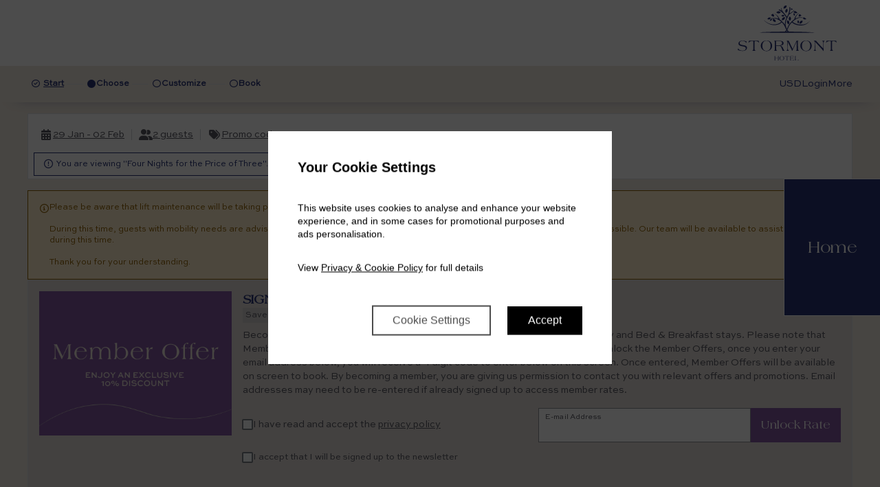

--- FILE ---
content_type: text/html; charset=UTF-8
request_url: https://secure.stormonthotelbelfast.com/convert/site/Hastings%20Stormont/en/rate/19547.html
body_size: 100279
content:
<!DOCTYPE html>
<html lang="en_GB">
<head>
  
  
<script id="gtm_datalayer" type="text/javascript">
  dataLayer = [{"avvioApp":"convert","avvioPage":"rate","reportURL":"convert5\/rate","domainName":".avvio.com","SearchLOS":4,"Availability":true,"ArriveDepartDayOfWeek":"Thu - Mon","arrivalDateSearch":"2026-01-29","arrivalMonthSearch":"January","arrivalDaySearch":"Thu","departureDateSearch":"2026-02-02","departureMonthSearch":"February","departureDaySearch":"Mon","numAdultsSearch":2,"numChildrenSearch":0,"currencySelected":"USD","currency":"GBP","language":"en","availableRates":"2BBGOF","availableRooms":"SUPD,SUPT,EXECD,EXECT,JNRSUI","lowestAvailableRate":220,"lowestAvailableRateDisplayPrice":"300.16","lowestAvailableRateCode":"2BBGOF","lowestAvailableRoomCode":"SUPD","cookiePath":"\/convert\/site\/Stormont%20Hotel\/","virtualURL":"StormontHotel\/convert5\/rate","hotelName":"Stormont Hotel","siteID":"39"}]
</script>

<script id="gtm_default_consent" type="text/javascript">
function gtag(){dataLayer.push(arguments)};

gtag('consent', 'default', {
'ad_storage': 'denied',
'ad_user_data': 'denied',
'ad_personalization': 'denied',
'analytics_storage': 'denied',
'wait_for_update': 1000					// TODO? messure more precisely
});
</script>
<!-- Google Tag Manager -->
<script>(function(w,d,s,l,i){w[l]=w[l]||[];w[l].push({'gtm.start':
new Date().getTime(),event:'gtm.js'});var f=d.getElementsByTagName(s)[0],
j=d.createElement(s),dl=l!='dataLayer'?'&l='+l:'';j.async=true;j.src=
'https://www.googletagmanager.com/gtm.js?id='+i+dl;f.parentNode.insertBefore(j,f);
})(window,document,'script','dataLayer','GTM-TRN2V9C');</script>
<!-- End Google Tag Manager -->


<meta name="viewport" content="width=device-width, height=device-height, initial-scale=1.0, maximum-scale=2.0, minimum-scale=1.0, user-scalable=yes" />
<meta http-equiv="X-UA-Compatible" content="IE=edge"/>
<meta name="description" content="Stormont Hotel Online Reservations" />
<meta name="robots" content="noindex,nofollow">
  <title>Room Reservations - Stormont Hotel</title>
  <style type="text/css">			:root, :host {
				--branding-default: #283477;
				--branding-hovered: #212B63;
				--branding-pressed: #1B2350;
				--branding-base:    #28347714;

				--brand-color:     var(--branding-default);
				--brand-color-rgb: 40, 52, 119;
				--brand-hovered:   var(--branding-hovered);
				--brand-pressed:   var(--branding-pressed);
				--brand-bg50:      rgba(var(--brand-color-rgb), 50%);
				--brand-bg60:      rgba(var(--brand-color-rgb), 60%);
				--brand-bg70:      rgba(var(--brand-color-rgb), 70%);
			}:root, :host {
	--font-stack-sans-serif: var(--font-family-2);
	--border-radius-1x: 8px;
}

</style><link rel="stylesheet" href="https://d3wdkamcnp9ty.cloudfront.net/StaticContent/mainbe/css/compassbase.css?cb=291e8fb6ce5374ad68f6d5af374da36c"><link rel="stylesheet" href="https://d3wdkamcnp9ty.cloudfront.net/StaticContent/mainbe/css/designsystem.css?cb=16b60da445ffea5d7c0809496ce78720"><link rel="stylesheet" href="https://d3wdkamcnp9ty.cloudfront.net/StaticContent/mainbe/css/all.min.css?cb=bf8f7c2732bd54d3efffdc2cb2ab299b"><style>.avvio-logged-in-container { visibility:hidden; }</style><link rel="stylesheet" type="text/css" href="https://d3wdkamcnp9ty.cloudfront.net/037/058/000/7461/cust/autostyle.css?cb=3093f968328ffb17c3791914cc7134bd"/>
  <!--JSLINKSTART-->
<script>var staticContentPath='https://fe.avvio.com/convert/';</script>
<meta http-equiv="Content-Type" content="text/html; charset=utf-8" />
<link rel="preconnect" href="https://ai.avvio.com"><script src="https://cdnjs.cloudflare.com/ajax/libs/jquery/3.7.1/jquery.min.js"></script><script>var locTerm_showall='show all';var locTerm_remove='remove';</script><script src="https://fe.avvio.com/convert/templates/ConsumerSide/StaticContent/mainbe/scripts/components.js?cb=e286d68fcd569721d656b026039fc684"></script><script>
var AvvioCC={};
AvvioCC.allowPeek = false;
AvvioCC.primaryCRMImageURL = 'https://secure.stormonthotelbelfast.com/crm/rpc/Hastings%20Stormont/image?el=Y5tMeoeFtSFO4rYjEQPm1nBClfGpjMV4vf1Ldin-uQ4&b=19851';
AvvioCC.alloraImageURL = '';
AvvioCC.fragments = [];

AvvioCC.userDeployRequiredCookies = function() {
	if(AvvioCC.silentMode)
		document.getElementById('ACC_change_preference_link').style.display='none';
	

	if ( typeof csAvvioDeployRequiredCookies === 'function' )
		csAvvioDeployRequiredCookies();
}

AvvioCC.userDeployFunctionalCookies = function() {
	this.appendHTMLToBodySmart("<img class=\"sr-only\" aria-hidden=\"true\" width=\"1\" height=\"1\" src=\"//secure.stormonthotelbelfast.com/ai/rpc/Stormont%20Hotel/image.php?ipc=US&bep=DcXTcNHJSG3vW5zORRFmHat_aAEcMRgfWyS4U4V-GAS6QRLKmfGhTVBTKSLd0JahdNIOeBBEcfV6Zd5IAVjyy36vcL13Jo753Shsg2UPDTE&args=obvwDOx1yRTpjEKBT4sHz_SQiHGwI6GgBQvHZ5xzKLs21KyDipv-XiwUrubdRd34qCaZ78vDQiEB8xJ7ve408_Jh5nR3jNv6viIQ_QNtaeo&cb=505063309\"/>");

	$('body').addClass('ACCfunctionalConsent');
	$(document).trigger('avvioFunctionalConsent');

	if ( typeof csAvvioDeployFunctionalCookies === 'function' )
		csAvvioDeployFunctionalCookies();
}

AvvioCC.userDeployStatisticalCookies = function() {
	

	if ( typeof csAvvioDeployStatisticalCookies === 'function' )
		csAvvioDeployStatisticalCookies();
}

AvvioCC.userDeployMarketingCookies = function() {
	

	if ( typeof csAvvioDeployMarketingCookies === 'function' )
		csAvvioDeployMarketingCookies();
}
</script>
<script async src="//secure.stormonthotelbelfast.com/crm/rpc/Stormont%20Hotel/ACC_js.php?lang=en"></script>
<script type="text/javascript" src="https://d3wdkamcnp9ty.cloudfront.net/StaticContent/common.js?cb=a84c8be944ad40c9982116c855d25b4f"></script>
<script type="text/javascript" src="https://d3wdkamcnp9ty.cloudfront.net/StaticContent/mainbe/scripts/jquery.avvio-calendar.js?cb=7ec9c6a08365b36b289937b5f3bcfe99"></script><script>
function crmCookieCleansing()
{
	var decodedCookie = decodeURIComponent(document.cookie);
	var ca = decodedCookie.split(';');
	var nofCRMCookies=0;
	for(var i=0; i<ca.length; i++)
	{
		var c = ca[i];
		while (c.charAt(0) == ' ')
		{
			c = c.substring(1);
		}
		if (c.indexOf("crm=") == 0)
		{
//console.log("found #"+nofCRMCookies+" "+c);
			nofCRMCookies++;
		}
	}

	if ( nofCRMCookies > 1 )
	{
		console.log("crm:cookie de-duplication");
		var cookieString = 'crm=;expires=Thu, 01 Jan 1970 00:00:01 GMT;domain=secure.stormonthotelbelfast.com;path=/;SameSite=None;Secure';
		document.cookie = cookieString;
		console.log("crm:cookie="+cookieString );
	}
}

crmCookieCleansing();

</script>			<meta name="viewport" content="width=device-width, initial-scale=1.0">

			<style>
				.second-level-mda__col-info
				{
					max-width: 400px;
				}

				.second-level-mda__col-image
				{
					width: 115px;
					min-width: 115px;
					max-width: 115px;
				}

				.second-level-mda__col-image .avvio-image
				{
					height: 85px;
				}

				.second-level-mda
				{
					border-collapse: collapse;
				}

				.second-level-mda__col-price
				{

					text-align: center;
					border: 1px solid var(--border-default);
				}

				.second-level-mda__stay
				{
					background-color: lightgrey;
				}

				.second-level-mda__checkin
				{
					background-color: black;
					color: white;
				}



			</style>
			<script>
				var isBot = true;
				// Initialize an agent at application startup, once per page/app.
				const botdPromise = import('https://fe.avvio.com/convert/templates/ConsumerSide/StaticContent/mainbe/scripts/botd.js').then((Botd) => Botd.load())
				// Get detection results when you need them.
				botdPromise
					.then((botd) => botd.detect())
					.then((result) => {
						if(result.bot == false)
							isBot = false;
						})
					.catch((error) => console.error(error))
			</script>
			<script>
				"use strict";

				(function () {
					let firstLoad = true;
					window.addEventListener('popstate', function (event) {
						// This event is fired on load on most browsers.
						//
						// This makes it a bit awkward to handle the use case were
						// the user has pressed back enough times to go back to the
						// top state.
						//
						// We can use the firstLoad variable to ignore the popstate
						// fired on load.
						console.log(firstLoad, event.state);
						if(firstLoad)
						{
							console.log('first load');
							event.preventDefault();
							firstLoad = false;
							return false;
						}

						if( ! event.state)
							console.log('top state');
						else
							console.log('deep state');

						loadState('results');
						updateResults(true);
					});
				})();

				$(document).on('formActionStart', function (event, action) {
					$('#loader').css("display", "block");
				});

				$(document).on('formActionEnd', function (event, action) {
					setTimeout(() => {
						$('#loader').css("display", "none");
					}, 200);
				});

				$(document).on('keydown', '.multi-room-modal__option', function (event) {
					if(event.target !== event.currentTarget)
						return;

					let prevent = false;
					switch(event.code)
					{
						case 'Space':
							$(event.currentTarget).trigger('click');
							prevent = true;
							break;
					}

					if(prevent)
						event.preventDefault();
				});

				$(document).on('codeSuccess', '#promoCodeModal', function (event, response) {
					if(response.events && response.events.length > 0)
					{
						$('#checkin').val('');
						$('#nights').val('');
						$('#partya').val('0');
						$("#viewtype").val('');
						$("#rategroups").val('');
						$("#roomgroups").val('');
						$('#rateIDs').val(response.events.join(','));
						$("#roomIDs").val('');
						$("#roomcode").val('');
					}
					$("#resultOrder").val(''); // Always clear the order.
					// updateResults always happens after this.
				});

				$(document).on('click', '.mda-table__mda-nav-prev', function (event) {
					scrollMDA(event.currentTarget, { desktop: -6, mobile: -4 });
				});

				$(document).on('click', '.mda-table__mda-nav-next', function (event) {
					scrollMDA(event.currentTarget, { desktop: 6, mobile: 4 });
				});

				async function scrollMDA(navButton, offset)
				{
					console.assert(typeof offset === "object");
					console.assert(typeof offset["desktop"] !== "undefined");
					console.assert(typeof offset["mobile"]  !== "undefined");

					let primaryCard  = $(navButton).parents(".card-grid");
					let secondaryRow = $(navButton).parents(".mda-table__data-row")
					let isMobileNav  = $(navButton).hasClass("mobileMDANav");
					let isRateRoom   = typeof primaryCard.data('rate-id') !== "undefined";

					let newStart = new Date($("#start").val());

					if(isMobileNav)
						newStart.setUTCDate(newStart.getUTCDate() + offset["mobile"]);
					else
						newStart.setUTCDate(newStart.getUTCDate() + offset["desktop"]);

					let newStartStr = newStart.getUTCFullYear() + "-"
						+ (newStart.getUTCMonth()  + 1).toString().padStart(2, "0") + "-"
						+ newStart.getUTCDate().toString().padStart(2, "0");

					$('#start').val(newStartStr);
					$('.mda-table').addClass("mda-table--blur-content");
					await updateResults();

					let cardFilter;
					if(isRateRoom)
						cardFilter = "[data-rate-id='" + primaryCard.data('rate-id') + "']";
					else
						cardFilter = "[data-room-id='" + primaryCard.data('room-id') + "']";

					if( ! isMobileNav)
					{
						let target = $(".card-grid").filter(cardFilter);
						scrollToElement(target);
					}
					else
					{
						let rowFilter;
						if(isRateRoom)
						{
							rowFilter  = "[data-rate-id='" + secondaryRow.data('rate-id') + "']";
							rowFilter += "[data-room-id='" + secondaryRow.data('room-id') + "']";
						}
						else
						{
							rowFilter  = "[data-room-id='" + secondaryRow.data('room-id') + "']";
							rowFilter += "[data-rate-id='" + secondaryRow.data('rate-id') + "']";
						}

						let target = $(".mda-table__data-row.item").filter(rowFilter);
						if(target.length === 0)
							target = $(".card-grid").filter(cardFilter);

						target[0].scrollIntoView({ /* behavior: "smooth", */ block: "center" });
					}
				}

				function scrollToElement(element)
				{
					let documentTop = document.body.getBoundingClientRect().top;
					let elementTop;
					if(element.length > 0)
						elementTop = element[0].getBoundingClientRect().top;
					else
						elementTop = documentTop;

					let panelStyle  = getComputedStyle($(".page-control-panel")[0]);
					let offset = parseInt(panelStyle.height) + parseInt(panelStyle.marginBottom) + 16;

					console.log(documentTop);
					console.log(elementTop);
					console.log(offset);

					window.scrollTo({
//						behavior: "smooth", // instant feels better than smooth in this one
						top: elementTop - documentTop - offset,
					})
				}

				$(document).on("click", ".mda-table__longer-los", async function (evt) {
					let modal    = $("#calendar2Modal");
					let calendar = modal.find(".avvioCalendarFragment");
					let prefix   = calendar.attr("id").split("-").pop();

					let checkinDateStr = null
					if(mdaSelection)
						checkinDateStr = mdaSelection.checkinStr;

					let returnValue = await modal[0].show({
						checkin: checkinDateStr,
						rateIDs: [ $(evt.currentTarget).attr('data-rate-id') ],
						roomIDs: [ $(evt.currentTarget).attr('data-room-id') ],
						forceReload: true,
					});

					if(modal.length === 0 || ! returnValue)
						return;

					$("#resultViewType").val(returnValue.flexible ? 'mda' : 'sda');
					$("#checkin").val(returnValue.checkin);
					$("#nights").val(returnValue.nights);

					$("#start").val("");       // Forces MDA to recenter
					$("#resultOrder").val(""); // Resets the result order

					await updateResults();

					mdaSelection = null;
					$(".mda-table tr").removeClass('picking');
				});

				async function updateResults(skipPushState)
				{
					let results;
					try
					{
						results = await Avvio.asyncFormAction('results', 'updateResults');
					}
					catch(e)
					{
						if(e instanceof Avvio_OutOfOrderResponseError)
							return;
						throw e;
					}

					if(typeof skipPushState === 'undefined' || skipPushState === false)
						saveState('results')

					if(typeof results._dataLayer !== 'undefined')
						updateDataLayer(results._dataLayer);

					localStorage.setItem('lastURL', window.location.href);
					console.log('saving new lastURL from updateResults');
				}

				function updateDataLayer(encDataLayer)
				{
					if( ! window.dataLayer)
						return;

					var dataLayer = JSON.parse(Avvio.base64Decode(encDataLayer));
					window.dataLayer.push(dataLayer);
				}

				function saveState(formID)
				{
					let url = new URL(window.location);

					let i = 0;
					let stateVars = $('#'+formID+' input[type="hidden"][data-state]');
					for(let stateVar of stateVars)
					{
						let name     = stateVar.getAttribute('name');
						let newValue = stateVar.getAttribute('value');
						let defValue = stateVar.getAttribute('data-default');
						let oldValue = url.searchParams.get(name);

						if(newValue !== oldValue)
							url.searchParams.set(name, newValue);

						if(newValue === defValue)
							url.searchParams.delete(name);
						url.hash = '';
					}
					window.history.pushState({ name: "Saved State" }, 'Saved State', url);
				}

				function loadState(formID)
				{
					let url = new URL(window.location);

					let i = 0;
					let stateVars = $('#'+formID+' input[type="hidden"][data-state]');
					for(let stateVar of stateVars)
					{
						let name     = stateVar.getAttribute('name');
						let newValue = url.searchParams.get(name);
						$(stateVar).val(newValue);
					}
				}

				// MG closed groups
				async function closedSignup()
				{
					// Needs to be cleared to force screen readers to read it.
					$('#cugStatus').text('');

					let result = await Avvio.asyncFormAction('results', 'closedSignup');
					if(result.status === 'success')
					{
						await Avvio.asyncFormAction('results', 'postClosedSignup');
						$('#promoCodeButton').addClass('applied');

						$('#cugStatus').text($('#cugSuccessMsg').text());
					}
					else if(result.status === 'ok-code-required')
					{
						$('#cugStatus').text($('#cugSuccessMsg').text());
						$('#signupcode').trigger('focus');
					}
					else
					{
						$('#cugStatus').text($('#cugErrorMsg').text());

						if(result._formerrors.includes('useremail'))
						{
							$('#useremail').trigger('focus');
							return;
						}

						if(result._formerrors.includes('privacypolicy'))
						{
							$('#privacypolicy input').trigger('focus');
							return;
						}

						if(result._formerrors.includes('newsletterOptIn'))
						{
							$('#newsletterOptIn input').trigger('focus');
							return;
						}
					}
				}

				async function closedSignupCode()
				{
					$('#cugStatus').text('');

					// user enters the 4-digit code
					let result = await Avvio.asyncFormAction('results', 'closedSignupCode');
					if(result.status === 'success')
					{
						await Avvio.asyncFormAction('results', 'postClosedSignup');
						$('#promoCodeButton').addClass('applied');

						$('#cugStatus').text($('#cugSuccessMsg').text());
					}
					else
					{
						let invalidCodeHtml = $('#cugErrorMsgTemplate').html();
						invalidCodeHtml = invalidCodeHtml.replace('@ERROR_MSG@', 'Invalid code');
						$('#cugFeedbackMsg').html(invalidCodeHtml);

						$('#cugStatus').text($('#cugErrorMsg').text());
					}
				}

				function hideClosedRatesSection()
				{
					$('#hideClosedRates').val(1);
					setCompassCookie('cugc', Math.floor(Date.now()/1000), 'set');
					setCompassCookie('cugcc', 1, 'inc');
					$('#section_closedsignup').fadeOut(100);
				}

				function avvioCRMLoginCallback(obj)
				{
					updateResults()
				}

				function avvioCRMLogoutCallback(obj)
				{
					updateResults()
				}

				async function changeStay(targetClass, newCheckin, newLOS)
				{
					$('#checkin').val(newCheckin);
					$('#nights').val(newLOS);
					await updateResults();
					let targetedElems = $(targetClass).find('.card-grid__title');
					let isPrimary     = $(targetClass).is('.card-grid--primary');
					if(targetedElems.length > 0)
					{
						if(isPrimary)
						{
							let root      = getComputedStyle(document.documentElement);
							let spacing2x = parseInt(root.getPropertyValue('--spacing-2x'));

							let offset = $('.page-control-panel').height() + 2 * spacing2x;
							targetedElems[0].scrollIntoView({block: 'start'});
							window.scrollBy(0, -offset)
						}
						else
							targetedElems[0].scrollIntoView({block: 'center'});
					}
				}

				function updateMultiRoomPrice(modal)
				{
					let totalPrice   = 0;
					let totalStriked = 0;

					let selectedRooms = $(modal).find('input:checked');
					for (let i = 0; i < selectedRooms.length; i++)
					{
						let room  = $(selectedRooms[i]);
						let price   = Number(room.data('price'));
						let striked = Number(room.data('striked'));

						totalPrice   += price;
						totalStriked += (striked > price) ? striked : price;
					}

					let currency = $(modal).find(".display-currency");
					let currencySymbol = $(currency[0]).text();

					let fmt = new Intl.NumberFormat("en-IE", {
						minimumFractionDigits: 2,
						maximumFractionDigits: 2
					});

					let strikedHTML = ""
						+ "<div class='card-information__strike heading paragraph strong strike'>"
						+   "<span class='currency-symbol multi-room-total-currency'>"
						+     currencySymbol
						+   "</span>"
						+   "<span class='price multi-room-total-price'>"
						+     fmt.format(totalStriked)
						+   "</span>"
						+ "</div>";

					let priceHTML = ""
						+ "<div class='multi-room-modal__footer-price heading heading-4'>"
						+   "<span class='currency-symbol multi-room-total-currency'>"
						+     currencySymbol
						+   "</span>"
						+   "<span class='price multi-room-total-price'>"
						+     fmt.format(totalPrice)
						+   "</span>"
						+ "</div>";

					let strikedElem = $(strikedHTML);
					let priceElem   = $(priceHTML);

					let totalElem = $(modal).find(".multi-room-modal__footer-total");
					totalElem.empty();
					if(totalStriked > totalPrice)
						totalElem.append(strikedElem);
					totalElem.append(priceElem);
				}

				function resetFiltering()
				{
					$("#viewtype").val('');
					$("#rategroups").val('');
					$("#roomgroups").val('');
					$("#rateIDs").val('');
					$("#roomIDs").val('');
					$("#roomcode").val('');
					updateResults();
				}

				let displayedDiscountBox = null;
				function toggleDiscountBox(rateID, roomID)
				{
					if(displayedDiscountBox)
					{
						let prevRateID = displayedDiscountBox[0];
						let prevRoomID = displayedDiscountBox[1];
						displayedDiscountBox = null;
						hideDiscountBox(prevRateID, prevRoomID);

						// Do not open if we're clicking the same one
						if(prevRateID === rateID && prevRoomID === roomID)
							return;
					}

					showDiscountBox(rateID, roomID);
					displayedDiscountBox = [ rateID, roomID ];
				}

				function showDiscountBox(rateID, roomID)
				{
					if(displayedDiscountBox)
						return;

					let discountButton = $(event.currentTarget);
					let discountBox = $('.discount-box[data-rate-id='+rateID+'][data-room-id='+roomID+']');
					discountBox.show()

					let offset = 0;
					offset  = discountButton[0].offsetParent.clientWidth;
					offset -= discountButton[0].offsetLeft + discountButton[0].clientWidth;
					discountBox.css('right', offset);
				}

				function hideDiscountBox(rateID, roomID)
				{
					if(displayedDiscountBox)
						return;

					let discountBox = $('.discount-box[data-rate-id='+rateID+'][data-room-id='+roomID+']');
					discountBox.hide()
				}

				function showOccInfoBox(rateID, roomID)
				{
					let infoBox = $('.card-information__price-occ-info[data-rate-id='+rateID+'][data-room-id='+roomID+']');
					infoBox.show()
				}

				function hideOccInfoBox(rateID, roomID)
				{
					let infoBox = $('.card-information__price-occ-info[data-rate-id='+rateID+'][data-room-id='+roomID+']');
					infoBox.hide()
				}

				function multiRoomRedirectToGuests(modal)
				{
					let url = "https://secure.stormonthotelbelfast.com/convert/site/Hastings%20Stormont/en/guests.html?";

					let rateID    = '';
					let roomIDs   = '';
					let separator = '';

					let selectedRooms = $(modal).find('input:checked');
					for (let i = 0; i < selectedRooms.length; i++)
					{
						let input = $(selectedRooms[i]);

						let name  = input.attr('name');
						let value = input.attr('value');

						roomIDs  += separator + value.toString()
						separator = ',';

						let nameIdx = name.matchAll(/\[(\d+)\]/g);
						nameIdx.next(); // Drop first;

						rateID = nameIdx.next().value[1];
					}

					url += "checkin=" + $('#checkin').val();
					url += "&nights=" + $('#nights').val();
					url += "&party="  + $('#partyc').val();
					url += "&currency=" + $('#currency').val();
					url += "&rateID="   + rateID;
					url += "&roomIDs="  + roomIDs;
					url += "&availability=" + $('#availability').val();

					window.location = url;
				}

				function memberSignup()
				{
					var cugCount = $('.member-rate-signup:visible').length;
					if(cugCount > 0) {
						$('#useremail').focus();
						$('html, body').animate({ scrollTop: $('#useremail').offset().top - 100 }, 500);
					}
					else {
						$("#login_container_not_logged_in button").trigger("click");
					}
				}

				let findCell = function (rateID, roomID, dateStr)
				{
					let selector = ".mda-table__col-price";
					selector += "[data-rate-id=" + rateID + "]";
					selector += "[data-room-id=" + roomID + "]";
					selector += "[data-date='" + dateStr + "']";

					return $(selector);
				}

				let addToDate = function (date, y, m, d)
				{
					return new Date(Date.UTC(
						date.getUTCFullYear() + y,
						date.getUTCMonth() + m,
						date.getUTCDate() + d
					));
				};

				let dateToString = function (date)
				{
					return date.getUTCFullYear() + "-"
						+ (date.getUTCMonth() + 1).toString().padStart(2, "0") + "-"
						+ date.getUTCDate().toString().padStart(2, "0");
				}

				let pickCheckin = async function (event)
				{
					let currTarget = $(event.currentTarget);
					let parentRow  = currTarget.parents('tr');
					let nights = parseInt($('#nights').val());
					let rateID = currTarget.attr('data-rate-id');
					let roomID = currTarget.attr('data-room-id');
					let rowID  = rateID + "," + roomID;

					let checkinDate = new Date(currTarget.data("date"));

					let distance   = 1000;
					let closestLOS = null;

					$('.mda-table tr').removeClass('picking');
					parentRow.find(".mda-table__los-available").removeClass(".mda-table__los-available");

					let losp = new Avvio.BigInt(currTarget.attr('data-losp').toString());

					let available = false;
					for(let bit of losp.getActiveBits())
					{
						available = true;
						break;
					}

					if(currTarget.hasClass("mda-table__no-depart"))
						parentRow.addClass('picking');

					if( ! available)
						return;

					parentRow.addClass('picking');

					/* TS Experiment. To review. Moving MDA strip when checkin last 3 days

					 */
					let mdaBoxes = parentRow.find(".mda-table__col-price");
					let index = mdaBoxes.index(currTarget);

					if(index > 3)
					{
						let newStart = new Date($("#start").val());
						newStart.setUTCDate(newStart.getUTCDate() + (index - 1));

						let newStartStr = newStart.getUTCFullYear() + "-"
							+ (newStart.getUTCMonth()  + 1).toString().padStart(2, "0") + "-"
							+ newStart.getUTCDate().toString().padStart(2, "0");

						$('#start').val(newStartStr);
						$('.mda-table').addClass("mda-table--blur-content");
						await updateResults();

						let checkinTD = 'td[data-date="' + currTarget.attr('data-date') + '"][data-rate-id="' + currTarget.attr('data-rate-id') + '"][data-room-id="' + currTarget.attr('data-room-id') + '"]';
						parentRow = $(checkinTD).parents('tr');
						parentRow.addClass('picking');
						$('.mda-table__checkin-date').removeClass('mda-table__checkin-date');
						$(checkinTD).addClass('mda-table__checkin-date');
						$(checkinTD).find(".status").text("Arrival");
						$(checkinTD).removeClass('mda-table__checkout-date');
					}
					/* TS Experiment END. To review */

					let activeCount = 0;
					let smallestLOS = 1000;

					parentRow.find(".mda-table__col-price .mda-table__col-price-status .picking").text("no depart");
					parentRow.find(".mda-table__col-price").addClass("mda-table__no-depart");

					for(let bit of losp.getActiveBits())
					{
						let los = bit + 1;
						let dst = Math.abs(nights - los);

						if(dst < distance || (dst == distance && los > closestLOS))
						{
							distance   = dst;
							closestLOS = los;
						}

						let losDate  = dateToString(addToDate(checkinDate, 0, 0, los));
						let losAvail = parentRow.find("[data-date='" + losDate + "']");
						losAvail.addClass("mda-table__los-available");
						losAvail.find(".mda-table__col-price-status .picking").text("");
						losAvail.removeClass("mda-table__no-depart");

						if(losAvail.find('.display-price').length === 0)
						{
							losAvail.find(".mda-table__col-price-status .picking").text("check-out ok");
							losAvail.removeAttr("aria-disabled");
							losAvail.removeAttr("aria-label");
						}

						if(los < smallestLOS)
							smallestLOS = los;
						activeCount++;
					}

					$('#selectedRateIDRoomID').val(rowID);
					$('#nights').val(closestLOS);

					let checkinStr = currTarget.attr('data-date');
					$('#checkin').val(checkinStr);

					currTarget.find(".status").text("Arrival");

					let thState = currTarget.parents('.mda-table').find("tr:first-child th[data-date='" + checkinStr + "'] .state");
					thState.addClass("active");
					thState.text("Arrival");

					if(activeCount === 1 || smallestLOS > 7)
					{
						mdaSelection = null;
						await updateResults();
						return;
					}

					$('.mda-table__longer-los').hide();
					parentRow.find('.mda-table__longer-los').show();

					$(".mda-table__total-price .mda-table__total-cta").hide();
					$(".picking .mda-table__select-checkout").show()

					mdaSelection = new MDASelection(checkinStr, losp, rateID, roomID);
					currTarget.trigger("mouseover");
					parentRow.find('.mda-table__sr-status').text("Select a check-out");

				};

				let pickCheckout = async function (event)
				{
					let currTarget  = $(event.currentTarget);
					let checkinStr  = mdaSelection.checkinStr;
					let checkoutStr = currTarget.attr('data-date');
					let rateID      = mdaSelection.rateID;
					let roomID      = mdaSelection.roomID;

					let startDateStr = $("#start").val();

					let losp   = mdaSelection.losPattern;
					let nights = Math.floor(new Date(checkoutStr) - new Date(checkinStr)) / 86400000;
					$("#nights").val(nights);

					if( ! losp.isActiveAt(nights - 1))
						return;

					if(nights > 6 || checkinStr < startDateStr)
						$("#start").val("");

					mdaSelection = null;
					await updateResults();

					// After reload, we need to pick the element again
					let refreshedTarget = $(".mda-table__col-price")
						.filter("[data-date='" + checkinStr + "']")
						.filter("[data-rate-id=" + rateID + "]")
						.filter("[data-room-id=" + roomID + "]");
					let parentRow = refreshedTarget.parents('tr');
					parentRow.removeClass('picking');

					$(".mda-table__total-price").show();
					$(".mda-table__select-checkout").hide()

					parentRow[0].scrollIntoView({behavior: "smooth", block: 'center'});
					parentRow.find(".card-information__price-side").focus();
				};

				let MDASelection = class
				{
					constructor(checkinStr, losPattern, rateID, roomID)
					{
						this.checkinStr = checkinStr;
						this.losPattern = losPattern;
						this.rateID     = rateID;
						this.roomID     = roomID;
					}
				};

				let mdaSelection = null;

				$(document).on("click", ".mda-table__col-price", function (event)
				{
					// If there's nothing selected, it's a checkin
					if( ! mdaSelection)
					{
						pickCheckin(event);
						return;
					}

					let currTarget  = $(event.currentTarget);
					let checkinStr  = mdaSelection.checkinStr;
					let checkoutStr = currTarget.attr('data-date');

					// If it's a date before the selected checkin, it's a checkin
					if(checkoutStr < checkinStr)
					{
						pickCheckin(event);
						return;
					}

					let rowID        = currTarget.attr('data-rate-id') + "," + currTarget.attr('data-room-id');
					let checkinRowID = $("#selectedRateIDRoomID").val();

					// If it's not in the same row as the selection, it's also a checkin
					if(rowID != checkinRowID)
					{
						pickCheckin(event);
						return;
					}

					// Otherwise, it's checkout
					pickCheckout(event);
				});

				$(document).on("keydown", ".mda-table__col-price", function (event)
				{
					if (event.key === 'Enter') {
						$(this).click();
						event.preventDefault();
					}
					else if (event.key === 'ArrowUp') {
						event.preventDefault();
						let parentRow = $(this).parents('tr');
						parentRow.find('.mda-table__col-price').attr('tabindex', '-1');
						let next = $(this).next('.mda-table__col-price');
						if(next.length !== 0)
							next.attr('tabindex', '0').focus();
						else
							$(this).attr('tabindex', '0');
					}
					else if (event.key === 'ArrowDown') {
						event.preventDefault();
						let parentRow = $(this).parents('tr');
						parentRow.find('.mda-table__col-price').attr('tabindex', '-1');
						let prev = $(this).prev('.mda-table__col-price');
						if(prev.length !== 0)
							prev.attr('tabindex', '0').focus();
						else
							$(this).attr('tabindex', '0');
					}

				});

				let hoverMinLOS = function (hoverTarget, minLOS)
				{
					$('.mda-table__hovered').removeClass('mda-table__hovered');

					let startAt = 1;//minLOS > 1 ? 0 : 1;
					let current = $(hoverTarget);

					for(let i = startAt; i <= minLOS; i++)
					{
						if( ! current || current.is("td.mda-table__total-price"))
							break;

						current.addClass("mda-table__hovered");
						current = current.find("+ td");
					}
				}

				let mdaHoverMode = function (event)
				{
					let currTarget  = $(event.currentTarget);
					let currPattern = new Avvio.BigInt(currTarget.data('losp').toString());

					let minLOS = 1;
					for(let bit of currPattern.getActiveBits())
					{
						minLOS = bit + 1;
						break;
					}

					if(minLOS > 7)
						minLOS = 7;

					hoverMinLOS(currTarget, minLOS);
				};

				let mdaSelectMode = function (event)
				{
					console.log("Select Mode");
				};

				$(document).on("mouseover", ".mda-table__col-price", function (event)
				{
					if( ! mdaSelection)
						return mdaHoverMode(event);

					let currTarget = $(event.currentTarget);

					let rowID        = currTarget.attr('data-rate-id') + "," + currTarget.attr('data-room-id');
					let checkinRowID = $("#selectedRateIDRoomID").val();

					if(rowID != checkinRowID)
						return mdaHoverMode(event);

					let checkinStr   = mdaSelection.checkinStr;
					let availableLOS = mdaSelection.losPattern;

					let rateID = currTarget.attr('data-rate-id');
					let roomID = currTarget.attr('data-room-id');
					let hoveredDate = currTarget.attr('data-date');

					$('.mda-table__checkin-date').removeClass('mda-table__checkin-date');
					$('.mda-table__stay-date').removeClass('mda-table__stay-date');
					$('.mda-table__checkout-date').removeClass('mda-table__checkout-date');
					$('.mda-table__hovered').removeClass('mda-table__hovered');

					$('.mda-table tr:first-child th .state').removeClass('active');

					let nights = (new Date(hoveredDate) - new Date(checkinStr)) / (24 * 3600000);

					let checkinCell = findCell(rateID, roomID, checkinStr);
   					checkinCell.addClass('mda-table__checkin-date');

					if(nights === 0 || ! availableLOS.isActiveAt(nights - 1))
						return;

					let minLOS = 550;
					let maxLOS = 0;
					for(let i of availableLOS.getActiveBits())
					{
						let los = i + 1;
						if(los < minLOS)
							minLOS = los;
						if(los > maxLOS)
							maxLOS = los;
					}

					let currDate = new Date(checkinStr);
					currDate.setUTCHours(0, 0, 0, 0);
					for(let i = 0; i < 550; i++)
					{
						let currDateStr = dateToString(currDate);

						if(currDateStr > checkinStr)
						{
							let hoveredCell = findCell(rateID, roomID, currDateStr);
							hoveredCell.addClass('mda-table__hovered');
							let thState = hoveredCell.parents('.mda-table').find("tr:first-child th[data-date='" + currDateStr + "'] .state");
							thState.addClass("active");
							$("tr:first-child th[data-date='" + checkinStr + "'] .state").addClass("active");
							$('.mda-table').find("tr:first-child th .state").html("&nbsp;");
							$("tr:first-child th[data-date='" + checkinStr + "'] .state").text("Arrival");;

							if(currDateStr === hoveredDate)
							{
								let nights = diffInDays(checkinStr, currDateStr);
								hoveredCell.addClass('mda-table__checkout-date');
								//hoveredCell.find(".status").text("Depart");

								let nightText = "night";
								if(nights > 1)
									nightText = "nights";

								hoveredCell.find(".status").text(nights + " " + nightText);
								thState.text("Depart");
							}

							else if( ! hoveredCell.hasClass('mda-table__no-depart'))
								hoveredCell.addClass('mda-table__stay-date');

						}

						if(i >= minLOS && currDateStr >= hoveredDate)
							break;

						currDate = addToDate(currDate, 0, 0, 1);
					}
				});

				function diffInDays(dateStrA, dateStrB)
				{
					// We may need to do this properly...
					var dateA = parseDate(dateStrA);
					var dateB = parseDate(dateStrB);
					return Math.floor((dateB - dateA) / (1000 * 3600 * 24));
					//mhmhmh daylight savings time fun
				}

				let parseDate = function (dateStr) {
					// MDN says: YYYY-MM-DD = UTC, YYYY-MM-DD 00:00:00 = localtime
					let date = new Date(dateStr);
					date.setUTCHours(0, 0, 0, 0);
					return date;
				};

				$(document).on("change", "#filterModal .checkbox-field input", function (event) {
					let checkbox  = $(event.currentTarget);
					let parentID  = checkbox.data('parent-id');
					let isChecked = checkbox.prop('checked');

					if( ! parentID)
						$("#filterModal [data-parent-id='" + checkbox.val() + "']").prop('checked', isChecked);
					else if( ! isChecked)
						$("#filterModal [value='" + parentID + "']").prop('checked', false);

				});

				$(document).on("click", "#filter-confirm-btn", function () {
					function serialize(name)
					{
						let elems = $("#filterModal [name='" + name + "']:checked");

						let ids = '';
						let sep = '';
						for(let elem of elems)
						{
							ids += sep + $(elem).val();
							sep  = ',';
						}

						return ids;
					}

					let rateGroups = serialize('rateGroupFilter[]');
					let roomGroups = serialize('roomGroupFilter[]');

					$("#rategroups").val(rateGroups);
					$("#roomgroups").val(roomGroups);

					updateResults();
					$("#filterModal").trigger("closeModal");
				});

				$(document).on("click", "#sort-confirm-btn", function () {
					let viewBy      = $("#sortModal [name='view-by']:checked").val();
					let displayMode = $("#sortModal [name='display-mode']:checked").val();
					$("#resultViewType").val(displayMode);
					$("#viewtype").val(viewBy);
					$("#resultOrder").val("");
					updateResults();
					$("#sortModal").trigger("closeModal");
				});

				let MDATableTouchHandler = {
					firstTouchX: null,
					firstTouchY: null,
					leftClick:  'prev',
					rightClick: 'next',
					swipeThreshold: 5
				};

				if(document.documentElement.dir === 'rtl')
				{
					MDATableTouchHandler.leftClick  = 'next';
					MDATableTouchHandler.rightClick = 'prev';
				}

				MDATableTouchHandler.getTouches = function (event) {
					if(event.touches)
						return event.touches; // Browser API

					return event.originalEvent.touches; // jQuery
				}

				$(document).on("touchstart", ".mda-table .mda-table__col-price", function (event) {
					const firstTouch = MDATableTouchHandler.getTouches(event)[0];
					MDATableTouchHandler.firstTouchX = firstTouch.clientX;
					MDATableTouchHandler.firstTouchY = firstTouch.clientY;
				});

				$(document).on('touchmove', '.mda-table .mda-table__col-price', function (event) {
					let xDown = MDATableTouchHandler.firstTouchX;
					let yDown = MDATableTouchHandler.firstTouchY;

					if ( ! xDown || ! yDown ) {
						return;
					}

					let lastTouch = MDATableTouchHandler.getTouches(event)[0];

					let xDiff = xDown - lastTouch.clientX;
					let yDiff = yDown - lastTouch.clientY;

					let parentRow = $(event.target).parents(".item");

					let leftClick  = MDATableTouchHandler.leftClick;
					let rightClick = MDATableTouchHandler.rightClick;

					if(Math.abs(xDiff) > Math.abs(yDiff)) // Horizontal Swipe
					{
						if(Math.abs(xDiff) > MDATableTouchHandler.swipeThreshold)
						{
							// Right Swipe moves the table to the left (prev week) on LTR, and the reverse on RTL
							if(xDiff > 0)
							{
								parentRow.find(".mda-table__col-price").addClass("move-left");
								setTimeout(() => {
									parentRow.find(".mda-table__mda-nav-" + rightClick).click();
									parentRow.find(".mda-table__col-price").removeClass("move-left");
								}, "200");
							}
							// Left Swipe moves the table to the right (next week) on LTR, and the reverse on RTL
							else
							{
								parentRow.find(".mda-table__col-price").addClass("move-right");
								setTimeout(() => {
									parentRow.find(".mda-table__mda-nav-" + leftClick).click();
									parentRow.find(".mda-table__col-price").removeClass("move-right");
								}, "200");
							}
						}
					}

					MDATableTouchHandler.firstTouchX = null;
					MDATableTouchHandler.firstTouchY = null;
				});
						$(document).on('click','.sendBasketTrigger', function(){
			/*captcha code start*/
			var ele = document.getElementById( "humanCaptcha" );
			var atr = ele.getAttribute( "value" );
			document.getElementById("hOV_screenWidth").value = screen.width;
			document.getElementById("hOV_screenHeight").value = screen.height;

			var sum=0;
			for( var i=0; i<atr.length; i++ )
				sum+=atr.charCodeAt(i);

			document.getElementById("hOV_response").value = sum;
			/*captcha code end*/

			if($('#emailBasketAddress').val().length > 0)
				saveBasketJs($('#emailBasketAddress').val());
			else
			{
				$('#section_reportToUserInline').html(`		<div aria-live="assertive" class="basketError banner banner--critical fw_inputerror">
			Invalid email input, please retry
		</div>`);
				$('#section_reportToUserPopup').html(`		<div aria-live="assertive" class="basketError banner banner--critical fw_inputerror">
			Invalid email input, please retry
		</div>`);
				window.returnFocusElement = '';
			}
		});

		function postSubmitCartEmail(obj)
		{
			// KK this is useless I thing, especially on a iframe
			let returnElement = window.returnFocusElement;
			console.log(returnElement);
			if(returnElement)
			{
				let hasErrors = $('.basketError').length > 0;
				$(returnElement).attr('aria-invalid', hasErrors);

				if(hasErrors)
				{
					let text = $('.basketError').text();
					$("#emailBasketAddressStatus").text(text)
					$(returnElement).select();
				}
				else
				{
					let text = $('.basketSuccess').text();
					$("#emailBasketAddressStatus").text(text)
					$(returnElement).focus();
				}
				window.returnFocusElement = '';
			}
		}
		async function saveBasketJs(emailTo)
		{
			
			let response  = await Avvio.asyncFormAction('results', 'saveBasketAsync', emailTo);
			
			if(typeof updateAllSummaryPrices === 'function')
			{
				updateAllSummaryPrices();
				postSubmitCartEmail(null);
			}
		}

				function openBookingCalendar(resetOccupancy)
				{
					if(resetOccupancy)
						$("#partya").val("");
					$("#calendarModal").trigger("openModal");
				}
			</script><!--JSLINKEND-->

  
  <meta name = "robots" content = "noindex,nofollow">
  <meta name = "compass-background-image" content = "https://d3wdkamcnp9ty.cloudfront.net/037/058/000/7461/cust/imgs/stormont-backdrop.jpg">
  <meta http-equiv = "Content-Type" content = "text/html; charset=UTF-8">
  <meta charset = "UTF-8">
  
  <link rel = "stylesheet" href = "https://d3wdkamcnp9ty.cloudfront.net/037/058/000/7461/cust/custom.css">
  <link rel = "shortcut icon" href = "https://d3wdkamcnp9ty.cloudfront.net/037/058/000/7461/cust/imgs/favicon-stormont.svg">
  <link rel = "preconnect" href = "https://fonts.googleapis.com">
  <link rel = "preconnect" href = "https://fonts.gstatic.com" crossorigin>
  <link rel = "stylesheet" href = "https://fonts.googleapis.com/css2?family=Montserrat:ital,wght@0,100..900;1,100..900&family=Noto+Sans:ital,wght@0,100..900;1,100..900&display=swap">
  <link rel = "stylesheet" href = "https://use.typekit.net/qhs7tah.css">
  <link rel = "stylesheet" href = "https://use.typekit.net/gwc1zld.css">
  
  <style>
    #allContent::before { /* Hotel logo for abandonment msg */
      background-image: url("https://d3wdkamcnp9ty.cloudfront.net/037/058/000/7461/cust/imgs/stormont-logo-white.svg");
    }
  </style>
  
</head>

<body id="avvio" class="page-results">
  
  <div class = "sticky"> 
    
    <div class = "header">
      <div class = "container">
        
        <div class = "invisible-flex-item">
        </div>
        
        <div class = "logo">
          <a href = "https://www.stormonthotelbelfast.com/">
            <img src = "https://d3wdkamcnp9ty.cloudfront.net/037/058/000/7461/cust/imgs/stormont-logo-blue.svg" alt = "Stormont Hotel logo">
          </a>
        </div>
        
        <div class = "backtosite">
          <a href = "https://www.stormonthotelbelfast.com/">
            <i class = "fas fa-home"></i>
            Home
          </a>
        </div>
        
      </div>
    </div><div class="main-be-area">
<div class="full-ribbon-one">
	<div class="main-width header-grid">
		<div id="grid-search-area"><!-- begin navigation -->
<div class="navigation" role="navigation"><div class="navigation-box"><ol aria-label="Progress" ><li><a href="https://secure.stormonthotelbelfast.com/convert/site/Hastings%20Stormont/en/index.php" class="button button--plain button--underlined button--primary button--small" aria-label="Completed step Start"><i class="button__icon far fa-fw fa-circle-check"></i><span class="button__text paragraph">Start</span></a></li><li aria-current="step"><button type="button" class="button button--plain button--primary button--small" style="cursor:initial;"><i class="button__icon fas fa-fw fa-circle"></i><span class="button__text paragraph">Choose</span></button></li><li><button type="button" class="button button--plain button--primary button--small disabled" aria-disabled="true"><i class="button__icon far fa-fw fa-circle"></i><span class="button__text paragraph">Customize</span></button></li><li><button type="button" class="button button--plain button--primary button--small disabled" aria-disabled="true"><i class="button__icon far fa-fw fa-circle"></i><span class="button__text paragraph">Book</span></button></li></ol></div><div class="navigation-box-small"><div id="navigation-box-small-summary"><a href="javascript:toggleNavDetails();">Step 2 of 4. Choose</a></div><div id="navigation-box-small-details"><div><a href="https://secure.stormonthotelbelfast.com/convert/site/Hastings%20Stormont/en/index.php" class="button button--plain button--underlined button--primary button--small" aria-label="Completed step Start"><i class="button__icon far fa-fw fa-circle-check"></i><span class="button__text paragraph">Start</span></a><div style="height:1px;border-top:1px solid var(--border-default);width:12px;"></div><button type="button" class="button button--plain button--primary button--small" style="cursor:initial;"><i class="button__icon fas fa-fw fa-circle"></i><span class="button__text paragraph">Choose</span></button><div style="height:1px;border-top:1px solid var(--border-default);width:12px;"></div><button type="button" class="button button--plain button--primary button--small disabled" aria-disabled="true"><i class="button__icon far fa-fw fa-circle"></i><span class="button__text paragraph">Customize</span></button><div style="height:1px;border-top:1px solid var(--border-default);width:12px;"></div><button type="button" class="button button--plain button--primary button--small disabled" aria-disabled="true"><i class="button__icon far fa-fw fa-circle"></i><span class="button__text paragraph">Book</span></button><button type="button" class="button-icon button-icon--plain" onclick="javascript:toggleNavDetails();"><i class="button-icon__icon far fa-fw fa-times"></i></button></div></div></div></div><!-- end navigation -->
</div>
		<div id="grid-control-area"><div id="control-area-links"><button type="button" class="button button--plain button--primary" onclick="openCurrencyModal()" id="template_currency_link" aria-atomic="true" aria-relevant="all"><span class="button__text paragraph"><span class="sr-only">Currency:</span><span class="currencyText">USD</span></span></button>		<script id="disposable-script-6977cb373f1ba2-60149674-42">
		"use strict";

		(function () {
			let decoder = new TextDecoder('UTF-8');

			let byteStr   = atob("[base64]/[base64]");
			let byteArray = Uint8Array.from(byteStr, function (b) { return b.codePointAt(0); });
			let html      = decoder.decode(byteArray);
			Avvio.ModalManager.register("currencySelectorModal", html);
			$("#disposable-script-6977cb373f1ba2-60149674-42").remove();
		})();
		</script>		<script id="disposable-script-6977cb373f1f98-60611286-45">
		"use strict";

		(function () {
			let decoder = new TextDecoder('UTF-8');

			let byteStr   = atob("[base64]");
			let byteArray = Uint8Array.from(byteStr, function (b) { return b.codePointAt(0); });
			let html      = decoder.decode(byteArray);
			Avvio.ModalManager.register("languageSelectorModal", html);
			$("#disposable-script-6977cb373f1f98-60611286-45").remove();
		})();
		</script><div id="login_container_logged_in" style="display:none;"><button type="button" class="button button--plain button--primary" title="User" id="template_user_login" onclick="javascript:newOpenInlineFrame(&apos;TXkgcHJvZmlsZQ&apos;,&apos;aHR0cHM6Ly9zZWN1cmUuc3Rvcm1vbnRob3RlbGJlbGZhc3QuY29tL2NybS9zaXRlL1N0b3Jtb250IEhvdGVsL2VuL215X3Byb2ZpbGUuaHRtbD9ub3RlbXBsYXRlPTEmY2FsbGVyPWNvbnZlcnQ1LXJhdGU&apos;,&apos;my_profile&apos;)"><i class="button__icon fa fa-fw fa-user"></i><span class="button__text paragraph">Login</span></button></div><div id="login_container_not_logged_in" style=""><button type="button" class="button button--plain button--primary" title="You are not logged in" onclick="javascript:newOpenInlineFrame(&apos;TG9naW4&apos;,&apos;aHR0cHM6Ly9zZWN1cmUuc3Rvcm1vbnRob3RlbGJlbGZhc3QuY29tL2NybS9zaXRlL1N0b3Jtb250IEhvdGVsL2VuL2xvZ2luLmh0bWw/bm90ZW1wbGF0ZT0xJmNhbGxlcj1jb252ZXJ0NS1yYXRl&apos;,&apos;login&apos;)"><span class="button__text paragraph">Login</span></button></div><button type="button" class="button button--plain button--primary" title="More" id="menu-more" aria-label="More options" onclick="$(&apos;#moreOptionsModal&apos;).trigger(&apos;openModal&apos;);"><span class="button__text paragraph">More</span></button>		<script id="disposable-script-6977cb373f2ee5-60503434-48">
		"use strict";

		(function () {
			let decoder = new TextDecoder('UTF-8');

			let byteStr   = atob("[base64]");
			let byteArray = Uint8Array.from(byteStr, function (b) { return b.codePointAt(0); });
			let html      = decoder.decode(byteArray);
			Avvio.ModalManager.register("moreOptionsModal", html);
			$("#disposable-script-6977cb373f2ee5-60503434-48").remove();
		})();
		</script></div></div>
	</div>
</div>

<div class="content"><div id="ipulse" class="app-convert5 layout-results content-english">		<script id="disposable-script-6977cb373f4001-90404699-51">
		"use strict";

		(function () {
			let decoder = new TextDecoder('UTF-8');

			let byteStr   = atob("[base64]");
			let byteArray = Uint8Array.from(byteStr, function (b) { return b.codePointAt(0); });
			let html      = decoder.decode(byteArray);
			Avvio.ModalManager.register("inlineModal", html);
			$("#disposable-script-6977cb373f4001-90404699-51").remove();
		})();
		</script><div id="mainarea" role="main"><div id="section_mainpage" class="async-section async-section--primary"><div class="page-control-panel flex-hide-empty flex-row flex-wrap box" ><div class="flex row-gap-05x column-gap-2x flex-wrap basis-100"><div class="page-control-panel__search search" style=""><button type="button" class="button button--plain button--underlined calendar-top-button" aria-label="29 Jan - 02 Feb, Open calendar" data-aria-label="Open calendar" aria-describedby="section_calendar-button-text" aria-haspopup="dialog" onclick="$(&quot;#calendarModal&quot;)[0].show()"><i class="button__icon fa fa-fw fa-calendar-days"></i><span class="button__text paragraph"><div id="section_calendar-button-text" class="async-section async-section--primary"aria-live="assertive">29 Jan - 02 Feb</div></span></button>		<script>
		"use strict";

		(function () {
				let button   = $('.calendar-top-button');
				let observer = new MutationObserver(function () {
					let ariaLabel = button.text() + ', ' + button.data('aria-label');
					button.attr('aria-label', ariaLabel);
				});
				observer.observe(button[0], { childList: true, subtree: true });
		})();
		</script><span class="separator"></span><button type="button" class="button button--plain button--underlined occupancy-top-button" aria-label="2 guests, Configure party" data-aria-label="Configure party" aria-haspopup="dialog" onclick="$(&quot;#occupancyModal&quot;).trigger(&quot;openModal&quot;)"><i class="button__icon fa fa-fw fa-user-group"></i><span class="button__text paragraph"><div id="section_occupancy-button-text" class="async-section async-section--primary"aria-live="assertive">2 guests</div></span></button>		<script>
		"use strict";

		(function () {
				let button   = $('.occupancy-top-button');
				let observer = new MutationObserver(function () {
					let ariaLabel = button.text() + ', ' + button.data('aria-label');
					button.attr('aria-label', ariaLabel);
				});
				observer.observe(button[0], { childList: true, subtree: true });
		})();
		</script><span class="separator"></span><button type="button" class="button button--plain button--underlined" onclick="$(&quot;#promoCodeModal&quot;).trigger(&quot;openModal&quot;)" id="promoCodeButton"><i class="button__icon fa fa-fw fa-tags"></i><span class="button__text paragraph"><span class="code_not_applied">Promo code</span><span class="code_applied">Code applied!</span></span></button><span class="separator"></span></div></div><div id="section_restricted-banner" class="async-section async-section--primary"><div class="banner banner--small banner--branded-ghost sort-bar__info"><i class="banner__icon far fa-fw fa-regular"></i><div class="banner__content"><div class="banner__text"><div class="banner__caption caption">You are viewing "Four Nights for the Price of Three".</div></div><a href="https://secure.stormonthotelbelfast.com/convert/site/Hastings%20Stormont/en/results.php?checkin=2026-01-29&amp;nights=4" class="button button--plain button--underlined button--primary button--small"><span class="button__text paragraph">Click here to view all options</span></a></div></div></div><div id="section_filtered-banner" class="async-section async-section--primary"></div></div><div id="section_page-layout" class="async-section async-section--primary page-layout"aria-relevant="all"><div id="section_occupancy-warning"></div><div class="banner banner--warning"><i class="banner__icon far fa-fw fa-regular"></i><div class="banner__content"><div class="banner__text"><div class="banner__caption caption">Please be aware that lift maintenance will be taking place from 5th January to 5th February 2026 for replacement works.<br>
<br>
During this time, guests with mobility needs are advised to request Ground Floor or 200 numbered rooms, as these will still be fully accessible. Our team will be available to assist with luggage during this time.<br>
<br>
Thank you for your understanding.</div></div></div></div><div id="section_closedsignup" class="async-section async-section--primary"><div class="card-information card-information--large"><div class="card-information__info-container"><div class="card-information__image-area"><img class="avvio-image__image" src="https://diowf2xvnqim4.cloudfront.net/041/009/007/115881/400x300.png"/></div><div class="card-information__info-area"><div class="flex flex-row width-100"><div class="flex-1 width-100"><div class="heading heading-5 brand-color-text">SIGN IN AND SAVE</div><ul class="avvio-incentives"><li class="avvio-incentives__item">Save when you book direct</li></ul></div><button type="button" class="button-icon button-icon--plain closeModal closelink" id="cug__closeBtn" aria-label="Hide section" onclick="hideClosedRatesSection()"><i class="button-icon__icon far fa-fw fa-times"></i></button></div><p class="paragraph margin-top-1x margin-bottom-2x">Become a Member today and unlock our exclusive Member Offers on Room Only and Bed &amp; Breakfast stays. Please note that Member Offers are subject to availability and applicable to selected dates. To unlock the Member Offers, once you enter your email address below, you will receive a 4 digit code to enter below on this screen. Once entered, Member Offers will be available on screen to book. By becoming a member, you are giving us permission to contact you with relevant offers and promotions. Email addresses may need to be re-entered if already signed up to access member rates.</p><div class="cug-signup-row margin-bottom-1x"><div class="cug-signup-terms">		<label role="presentation" id="privacypolicy"
			class="checkbox-field policy-link-container margin-0">
			<input type="checkbox" name="privacypolicy" form="results"
				id="privacypolicy-input-6977cb373dd18" class="checkbox-field__input"
				aria-labelledby="privacypolicy-label-6977cb373dd19" >
			<i aria-hidden="true" class="checkbox-field__icon fa fa-fw"></i>
			<label aria-hidden="true" id="privacypolicy-label-6977cb373dd19" for="privacypolicy-input-6977cb373dd18"
				class="checkbox-field__text paragraph">
				I have read and accept the <a target="_blank" href="https://www.hastingshotels.com/upload/docs/privacy-policy---2018.pdf?_ga=2.20826680.1642180790.1527090941-609838959.1512994007">privacy policy</a>
			</label>
		</label><input type="hidden" id="privacypolicy_displayed" name="privacypolicy_displayed" value="1" form="results" />
		<label role="label" id="checkbox-field__label-6977cb373dd2b" for="checkbox-field__input-6977cb373dd2a" class="checkbox-field" id="newsletterOptIn">
			<input type="checkbox" name="newsletterOptIn" form="results"  
				id="checkbox-field__input-6977cb373dd2a" class="checkbox-field__input"
				aria-labelledby="checkbox-field__label-6977cb373dd2b" >
			<i aria-hidden="true" class="checkbox-field__icon fa fa-fw"></i>
			<span>I accept that I will be signed up to the newsletter</span>
		</label></div><div class="cug-signup-email items-end flex-grow"><div class="input-container flex-row"><input type="email" name="useremail" id="useremail" value="" class="member-rate-signup input" form="results" placeholder="" aria-labelledby="cugUserEmailLabel" onkeydown="if (event.key === 'Enter') { closedSignup(); return false; }"/><label id="cugUserEmailLabel" for="useremail" class="placeholder" aria-hidden="true">E-mail Address</label><button type="button" class="button button--secondary white-space-nowrap" onclick="closedSignup()"><span class="button__text paragraph">Unlock Rate</span></button></div></div></div>			<template id="cugErrorMsgTemplate">
				<div class="banner banner--critical" id="cugErrorMsg"><i class="banner__icon far fa-fw fa-regular"></i><div class="banner__content"><div class="banner__text"><div class="banner__caption caption">@ERROR_MSG@</div></div></div></div>
			</template><input type="hidden" id="signup2" name="signup2" value="" form="results" />
<input type="hidden" id="signupID" name="signupID" value="" form="results" />
<div role="alert" id="cugStatus" class="sr-only"></div></div></div></div></div><div class="card-grid card-grid--rate-primary card-grid--rate card-grid--primary grid-layout"  data-available="true" data-rate-id="19547"><div class="card-grid__area card-grid__image grid-layout__area" style="grid-area: image"><div class="avvio-image"><img src="https://diowf2xvnqim4.cloudfront.net/076/076/007/124492/400x300.jpg"  srcset="https://diowf2xvnqim4.cloudfront.net/076/076/007/124492/400x300.jpg 1x, https://diowf2xvnqim4.cloudfront.net/076/076/007/124492/800x600.jpg 2x" class="avvio-image__image "  alt="" /></div></div><div class="card-grid__area card-grid__title grid-layout__area" style="grid-area: title"><h4 class="heading heading-4 brand-color-text" onclick="$('#rateInfo_19547').trigger('openModal')">Four Nights for the Price of Three</h4></div><div class="card-grid__area card-grid__incentives grid-layout__area" style="grid-area: incentives"><ul class="avvio-incentives"><li class="avvio-incentives__item" >4 Nights for Price of 3</li><li class="avvio-incentives__item"  title="No Deposit">No Deposit</li><li class="avvio-incentives__item"  title="Breakfast included">Breakfast included</li></ul></div><div class="card-grid__area card-grid__description grid-layout__area" style="grid-area: description"><div class="paragraph margin-top-1x width-100">Enjoy more for less at the Stormont Hotel with the cheapest night free when you stay four nights. Whether you're here for a holiday, for a little time out or for business the Stormont in the perfect base to avoid the hustle and bustle of the city but still only 10 minutes from the city centre, experience city style in the suburbs.

This exclus...<button type="button" class="button button--plain button--underlined button--inline" onclick="$(&quot;#rateInfo_19547&quot;).trigger(&quot;openModal&quot;, [undefined])"><span class="button__text paragraph">read more</span></button></div><div class="flex flex-column">		<ul class="discount-list caption">
			<li class="discount-title">
				<i class="fa fa-fw fa-tags"></i>
				Stay longer and save
			</li><li>Stay 4+ nights and get the cheapest night free</li></ul></div></div><div class="card-grid__area card-grid__bubbles grid-layout__area" style="grid-area: bubbles"><div class="card-information__bubble-area"></div></div><div class="card-grid__area card-grid__content grid-layout__area" style="grid-area: content"><table class="mda-table"><thead><tr class=""><th class="mda-lg-view room-header text-left"><div class="flex justify-between">Rooms&nbsp;($)<button type="button" class="button-icon button-icon--branded mda-table__mda-nav mda-table__mda-nav-prev" aria-label="Go to Previous Week"><i class="button-icon__icon fa fa-solid fa-angle-left"></i></button></div></th><th data-date="2026-01-28" class="date-header "><span class="state ">&nbsp;</span><p class="caption strong text-center">Wed</p><p class="caption">28 Jan</p></th><th data-date="2026-01-29" class="date-header date-header-stay"><span class="state active">Arrival</span><p class="caption strong text-center">Thu</p><p class="caption">29 Jan</p></th><th data-date="2026-01-30" class="date-header date-header-stay"><span class="state active">&nbsp;</span><p class="caption strong text-center">Fri</p><p class="caption">30 Jan</p></th><th data-date="2026-01-31" class="date-header date-header-stay"><span class="state active">&nbsp;</span><p class="caption strong text-center">Sat</p><p class="caption">31 Jan</p></th><th data-date="2026-02-01" class="date-header date-header-stay"><span class="state active">&nbsp;</span><p class="caption strong text-center">Sun</p><p class="caption">01 Feb</p></th><th data-date="2026-02-02" class="date-header "><span class="state active">Depart</span><p class="caption strong text-center">Mon</p><p class="caption">02 Feb</p></th><th data-date="2026-02-03" class="date-header "><span class="state ">&nbsp;</span><p class="caption strong text-center">Tue</p><p class="caption">03 Feb</p></th><th class="price-header text-right"><div class="flex justify-between"><button type="button" class="button-icon button-icon--branded mda-table__mda-nav mda-table__mda-nav-next" aria-label="Go to Next Week"><i class="button-icon__icon fa fa-solid fa-angle-right"></i></button><p>Thu, 29 Jan 2026, 4 nights, <br />2 adults</p></div></th></tr></thead><tbody><tr class="item mda-table__data-row mda-table__no-discount" data-rate-id="19547" data-room-id="981"><td class="mda-table__info"><div class="flex flex-row text-left "><span class="mda-lg-view"><div class="avvio-image"><span tabindex="0" class="avvio-image__galleryLabel" onclick="$(&quot;#roomInfoTabs_981&quot;).trigger(&quot;openModal&quot;, [undefined, &quot;#room-images-981&quot;])" role="button" aria-label="More Photos"><i class="fa fa-fw fa-image avvio-image__galleryLabel-icon"></i>2</span><img src="https://diowf2xvnqim4.cloudfront.net/009/112/002/47113/400x300.jpg"  srcset="https://diowf2xvnqim4.cloudfront.net/009/112/002/47113/120x90.jpg 1x, https://diowf2xvnqim4.cloudfront.net/009/112/002/47113/400x300.jpg 2x, https://diowf2xvnqim4.cloudfront.net/009/112/002/47113/800x600.jpg 3x" class="avvio-image__image " onclick="$(&quot;#roomInfoTabs_981&quot;).trigger(&quot;openModal&quot;, [undefined, &quot;#room-images-981&quot;])" alt="" /></div></span><div class="paragraph strong xxunderline brand-color-text flex flex-column gap-05x"><a onclick='$("#roomInfoTabs_981").trigger("openModal"); return false;' style="cursor:pointer;text-decoration:underline;" href="#" title="Superior Double">Superior Double</a><div class="mda-sm-view"><ul class="avvio-incentives"><li class="avvio-incentives__item"  title="Avg. Size: 23m² / 248ft². Actual size may vary.">Avg. Size: 23m² / 248ft²</li><li class="avvio-incentives__item"  title="Kingsize bed">Kingsize Bed</li></ul></div><div class="mda-lg-view card-information__bubble-area xxbasis-100"><div class="card-information__gray-bubbles flex gap-05x">		<div class="tooltip-ctrl" >
			<div class="banner banner--default card-information__bubble card-information__occIcons tooltip-ctrl__actor" aria-label="Occupancy Min: 1 adult, Max: 2 adults" onclick="Avvio.TooltipController.toggle(event)" onmouseover="Avvio.TooltipController.toggle(event)" onmouseout="Avvio.TooltipController.hide(event)" aria-details="tooltip-ctrl__tooltip__6977cb373e222"><div class="banner__content"><div class="banner__text"><div class="banner__caption caption"><i class="occicon adultocc fa fw fa-male"></i> <i class="occicon occdivider fa fa-fw fa-angle-right"></i> <i class="occicon adultocc fa fw fa-male"></i> <i class="occicon adultocc fa fw fa-male"></i> </div></div></div></div>
			<div id="tooltip-ctrl__tooltip__6977cb373e222" class="tooltip-ctrl__tooltip sr-only" role="tooltip">
				Occupancy Min: 1 adult, Max: 2 adults
			</div>
		</div>
</div></div></div><div class="mda-sm-view card-information__bubble-area"><div class="card-information__gray-bubbles flex gap-05x">		<div class="tooltip-ctrl" >
			<div class="banner banner--default card-information__bubble card-information__occIcons tooltip-ctrl__actor" aria-label="Occupancy Min: 1 adult, Max: 2 adults" onclick="Avvio.TooltipController.toggle(event)" onmouseover="Avvio.TooltipController.toggle(event)" onmouseout="Avvio.TooltipController.hide(event)" aria-details="tooltip-ctrl__tooltip__6977cb373e236"><div class="banner__content"><div class="banner__text"><div class="banner__caption caption"><i class="occicon adultocc fa fw fa-male"></i> <i class="occicon occdivider fa fa-fw fa-angle-right"></i> <i class="occicon adultocc fa fw fa-male"></i> <i class="occicon adultocc fa fw fa-male"></i> </div></div></div></div>
			<div id="tooltip-ctrl__tooltip__6977cb373e236" class="tooltip-ctrl__tooltip sr-only" role="tooltip">
				Occupancy Min: 1 adult, Max: 2 adults
			</div>
		</div>
</div></div></div></td><td data-date="2026-01-28"data-losp="0"data-rate-id="19547"data-room-id="981" class="mda-table__col-price mda-table__closed" tabindex="0" role="button" aria-disabled="true" aria-label="Unavailable"><span class="mda-sm-view basis-100 mda-table__col-price-date"><small>Wed</small><br />28 Jan</span><span class="mda-lg-view sr-only">28 Jan 2026</span><div class="caption basis-100 mda-table__col-price-status"><span class="picking">check-out ok</span><span class="status"></span></div></td><td data-date="2026-01-29"data-losp="0"data-rate-id="19547"data-room-id="981" class="mda-table__col-price mda-table__closed" tabindex="0" role="button" aria-disabled="true" aria-label="Unavailable"><span class="mda-sm-view basis-100 mda-table__col-price-date"><small>Thu</small><br />29 Jan</span><span class="mda-lg-view sr-only">29 Jan 2026</span><div class="caption basis-100 mda-table__col-price-status"><span class="picking">check-out ok</span><span class="status"></span></div></td><td data-date="2026-01-30"data-losp="0"data-rate-id="19547"data-room-id="981" class="mda-table__col-price mda-table__closed" tabindex="0" role="button" aria-disabled="true" aria-label="Unavailable"><span class="mda-sm-view basis-100 mda-table__col-price-date"><small>Fri</small><br />30 Jan</span><span class="mda-lg-view sr-only">30 Jan 2026</span><div class="caption basis-100 mda-table__col-price-status"><span class="picking">check-out ok</span><span class="status"></span></div></td><td data-date="2026-01-31"data-losp="0"data-rate-id="19547"data-room-id="981" class="mda-table__col-price mda-table__closed" tabindex="0" role="button" aria-disabled="true" aria-label="Unavailable"><span class="mda-sm-view basis-100 mda-table__col-price-date"><small>Sat</small><br />31 Jan</span><span class="mda-lg-view sr-only">31 Jan 2026</span><div class="caption basis-100 mda-table__col-price-status"><span class="picking">check-out ok</span><span class="status"></span></div></td><td data-date="2026-02-01"data-losp="8"data-rate-id="19547"data-room-id="981" class="mda-table__col-price" tabindex="0" role="button" >		<div class="tooltip-ctrl mda-table__tooltip-ctrl width-100 height-100" >
			<div class="mda-cell-block mda-table__tooltip-actor width-100 height-100 tooltip-ctrl__actor"  onclick="Avvio.TooltipController.toggle(event)" onmouseover="Avvio.TooltipController.toggle(event)" onmouseout="Avvio.TooltipController.hide(event)" aria-details="tooltip-ctrl__tooltip__6977cb373e26a"><span class="mda-sm-view basis-100 mda-table__col-price-date"><small>Sun</small><br />01 Feb</span><span class="mda-lg-view sr-only">01 Feb 2026</span>						<span class="sr-only">&nbsp; USD191 </span>
						<span class="flex gap-0 justify-center" aria-hidden="true">
							
							<span class="price display-price">191</span>
							
						</span><div class="caption basis-100 mda-table__col-price-status"><span class="picking"></span><span class="status"></span></div></div>
			<div id="tooltip-ctrl__tooltip__6977cb373e26a" class="tooltip-ctrl__tooltip sr-only" role="tooltip">
				Available for 4 nights
			</div>
		</div>
</td><td data-date="2026-02-02"data-losp="8"data-rate-id="19547"data-room-id="981" class="mda-table__col-price" tabindex="0" role="button" >		<div class="tooltip-ctrl mda-table__tooltip-ctrl width-100 height-100" >
			<div class="mda-cell-block mda-table__tooltip-actor width-100 height-100 tooltip-ctrl__actor"  onclick="Avvio.TooltipController.toggle(event)" onmouseover="Avvio.TooltipController.toggle(event)" onmouseout="Avvio.TooltipController.hide(event)" aria-details="tooltip-ctrl__tooltip__6977cb373e283"><span class="mda-sm-view basis-100 mda-table__col-price-date"><small>Mon</small><br />02 Feb</span><span class="mda-lg-view sr-only">02 Feb 2026</span>						<span class="sr-only">&nbsp; USD191 </span>
						<span class="flex gap-0 justify-center" aria-hidden="true">
							
							<span class="price display-price">191</span>
							
						</span><div class="caption basis-100 mda-table__col-price-status"><span class="picking"></span><span class="status"></span></div></div>
			<div id="tooltip-ctrl__tooltip__6977cb373e283" class="tooltip-ctrl__tooltip sr-only" role="tooltip">
				Available for 4 nights
			</div>
		</div>
</td><td data-date="2026-02-03"data-losp="8"data-rate-id="19547"data-room-id="981" class="mda-table__col-price" tabindex="0" role="button" >		<div class="tooltip-ctrl mda-table__tooltip-ctrl width-100 height-100" >
			<div class="mda-cell-block mda-table__tooltip-actor width-100 height-100 tooltip-ctrl__actor"  onclick="Avvio.TooltipController.toggle(event)" onmouseover="Avvio.TooltipController.toggle(event)" onmouseout="Avvio.TooltipController.hide(event)" aria-details="tooltip-ctrl__tooltip__6977cb373e293"><span class="mda-sm-view basis-100 mda-table__col-price-date"><small>Tue</small><br />03 Feb</span><span class="mda-lg-view sr-only">03 Feb 2026</span>						<span class="sr-only">&nbsp; USD191 </span>
						<span class="flex gap-0 justify-center" aria-hidden="true">
							
							<span class="price display-price">191</span>
							
						</span><div class="caption basis-100 mda-table__col-price-status"><span class="picking"></span><span class="status"></span></div></div>
			<div id="tooltip-ctrl__tooltip__6977cb373e293" class="tooltip-ctrl__tooltip sr-only" role="tooltip">
				Available for 4 nights
			</div>
		</div>
</td><td class="mda-table__total-price">		<div class="tooltip-ctrl mda-table__longer-los-ctl" >
			<button type="button" class="button-icon button-icon--branded mda-table__longer-los tooltip-ctrl__actor" style="display: none" data-rate-id="19547" data-room-id="981" onclick="Avvio.TooltipController.toggle(event)" onmouseover="Avvio.TooltipController.toggle(event)" onmouseout="Avvio.TooltipController.hide(event)" aria-details="tooltip-ctrl__tooltip__6977cb373e29f"><i class="button-icon__icon fas fa-fw fa-plus"></i></button>
			<div id="tooltip-ctrl__tooltip__6977cb373e29f" class="tooltip-ctrl__tooltip sr-only" role="tooltip">
				Select a check-out
			</div>
		</div>
<div class="mda-sm-view"><div class="avvio-image"><span tabindex="0" class="avvio-image__galleryLabel" onclick="$(&quot;#roomInfoTabs_981&quot;).trigger(&quot;openModal&quot;, [undefined, &quot;#room-images-981&quot;])" role="button" aria-label="More Photos"><i class="fa fa-fw fa-image avvio-image__galleryLabel-icon"></i>2</span><img src="https://diowf2xvnqim4.cloudfront.net/009/112/002/47113/400x300.jpg"  srcset="https://diowf2xvnqim4.cloudfront.net/009/112/002/47113/120x90.jpg 1x, https://diowf2xvnqim4.cloudfront.net/009/112/002/47113/400x300.jpg 2x, https://diowf2xvnqim4.cloudfront.net/009/112/002/47113/800x600.jpg 3x" class="avvio-image__image " onclick="$(&quot;#roomInfoTabs_981&quot;).trigger(&quot;openModal&quot;, [undefined, &quot;#room-images-981&quot;])" alt="" /></div></div><div class="mda-table__total-cta padding-top-1x padding-bottom-1x flex flex-col justify-end items-end flex-wrap">Not available</div><p class="mda-table__select-checkout paragraph width-50 sm-width-50 text-center margin-auto" style="display:none;">Select a check-out</p><span class="mda-table__sr-status sr-only" aria-live="polite"></span></td><td class="mda-table__no-results-nav-cell mda-sm-view mda-table__mobile-nav" colspan="9"><span class="flex-1 mda-table__currency-symbol">($)</span><button type="button" class="button-icon button-icon--branded mobileMDANav mda-table__mda-nav mda-table__mda-nav-prev" aria-label="Go to Previous Week"><i class="button-icon__icon fa fa-solid fa-angle-left"></i></button><button type="button" class="button-icon button-icon--branded mobileMDANav mda-table__mda-nav mda-table__mda-nav-next" aria-label="Go to Next Week"><i class="button-icon__icon fa fa-solid fa-angle-right"></i></button></td></tr><tr class="item mda-table__data-row mda-table__no-discount" data-rate-id="19547" data-room-id="982"><td class="mda-table__info"><div class="flex flex-row text-left "><span class="mda-lg-view"><div class="avvio-image"><span tabindex="0" class="avvio-image__galleryLabel" onclick="$(&quot;#roomInfoTabs_982&quot;).trigger(&quot;openModal&quot;, [undefined, &quot;#room-images-982&quot;])" role="button" aria-label="More Photos"><i class="fa fa-fw fa-image avvio-image__galleryLabel-icon"></i>2</span><img src="https://diowf2xvnqim4.cloudfront.net/042/003/007/115114/400x300.png"  srcset="https://diowf2xvnqim4.cloudfront.net/042/003/007/115114/120x90.png 1x, https://diowf2xvnqim4.cloudfront.net/042/003/007/115114/400x300.png 2x, https://diowf2xvnqim4.cloudfront.net/042/003/007/115114/800x600.png 3x" class="avvio-image__image " onclick="$(&quot;#roomInfoTabs_982&quot;).trigger(&quot;openModal&quot;, [undefined, &quot;#room-images-982&quot;])" alt="" /></div></span><div class="paragraph strong xxunderline brand-color-text flex flex-column gap-05x"><a onclick='$("#roomInfoTabs_982").trigger("openModal"); return false;' style="cursor:pointer;text-decoration:underline;" href="#" title="Superior Twin">Superior Twin</a><div class="mda-sm-view"><ul class="avvio-incentives"><li class="avvio-incentives__item"  title="Avg. Size: 23m² / 248ft². Actual size may vary.">Avg. Size: 23m² / 248ft²</li><li class="avvio-incentives__item"  title="Stunning views">Stunning Views</li></ul></div><div class="mda-lg-view card-information__bubble-area xxbasis-100"><div class="card-information__gray-bubbles flex gap-05x">		<div class="tooltip-ctrl" >
			<div class="banner banner--default card-information__bubble card-information__occIcons tooltip-ctrl__actor" aria-label="Occupancy Min: 1 adult, Max: 2 adults" onclick="Avvio.TooltipController.toggle(event)" onmouseover="Avvio.TooltipController.toggle(event)" onmouseout="Avvio.TooltipController.hide(event)" aria-details="tooltip-ctrl__tooltip__6977cb373e2c7"><div class="banner__content"><div class="banner__text"><div class="banner__caption caption"><i class="occicon adultocc fa fw fa-male"></i> <i class="occicon occdivider fa fa-fw fa-angle-right"></i> <i class="occicon adultocc fa fw fa-male"></i> <i class="occicon adultocc fa fw fa-male"></i> </div></div></div></div>
			<div id="tooltip-ctrl__tooltip__6977cb373e2c7" class="tooltip-ctrl__tooltip sr-only" role="tooltip">
				Occupancy Min: 1 adult, Max: 2 adults
			</div>
		</div>
</div>		<div class="tooltip-ctrl" >
					<div class="button button--secondary discount-bubble card-information__bubble color-success tooltip-ctrl__actor" aria-hidden="true" onclick="Avvio.TooltipController.toggle(event)" onmouseover="Avvio.TooltipController.toggle(event)" onmouseout="Avvio.TooltipController.hide(event)" aria-details="tooltip-ctrl__tooltip__6977cb373e2d1">
			<i class="bubble__icon fa fa-fw fa-tags"></i>
			<span class="caption bubble__text">Save</span>
		</div>
			<div id="tooltip-ctrl__tooltip__6977cb373e2d1" class="tooltip-ctrl__tooltip sr-only" role="tooltip">
								<span class="sr-only">Saving USD191.01 for 2026-01-29 (4 nights)</span>
				<div role="text" class="flex flex-row" aria-hidden="true">
					<div>Save </div>
					<div class="heading paragraph">
						<span class="currency-symbol discount-box-currency">$</span><span class='price discount-box-price'>191.01</span>
					</div>
				</div>
			</div>
		</div>
</div></div><div class="mda-sm-view card-information__bubble-area"><div class="card-information__gray-bubbles flex gap-05x">		<div class="tooltip-ctrl" >
			<div class="banner banner--default card-information__bubble card-information__occIcons tooltip-ctrl__actor" aria-label="Occupancy Min: 1 adult, Max: 2 adults" onclick="Avvio.TooltipController.toggle(event)" onmouseover="Avvio.TooltipController.toggle(event)" onmouseout="Avvio.TooltipController.hide(event)" aria-details="tooltip-ctrl__tooltip__6977cb373e2e3"><div class="banner__content"><div class="banner__text"><div class="banner__caption caption"><i class="occicon adultocc fa fw fa-male"></i> <i class="occicon occdivider fa fa-fw fa-angle-right"></i> <i class="occicon adultocc fa fw fa-male"></i> <i class="occicon adultocc fa fw fa-male"></i> </div></div></div></div>
			<div id="tooltip-ctrl__tooltip__6977cb373e2e3" class="tooltip-ctrl__tooltip sr-only" role="tooltip">
				Occupancy Min: 1 adult, Max: 2 adults
			</div>
		</div>
</div>		<div class="tooltip-ctrl" >
					<div class="button button--secondary discount-bubble card-information__bubble color-success tooltip-ctrl__actor" aria-hidden="true" onclick="Avvio.TooltipController.toggle(event)" onmouseover="Avvio.TooltipController.toggle(event)" onmouseout="Avvio.TooltipController.hide(event)" aria-details="tooltip-ctrl__tooltip__6977cb373e2ed">
			<i class="bubble__icon fa fa-fw fa-tags"></i>
			<span class="caption bubble__text">Save</span>
		</div>
			<div id="tooltip-ctrl__tooltip__6977cb373e2ed" class="tooltip-ctrl__tooltip sr-only" role="tooltip">
								<span class="sr-only">Saving USD191.01 for 2026-01-29 (4 nights)</span>
				<div role="text" class="flex flex-row" aria-hidden="true">
					<div>Save </div>
					<div class="heading paragraph">
						<span class="currency-symbol discount-box-currency">$</span><span class='price discount-box-price'>191.01</span>
					</div>
				</div>
			</div>
		</div>
</div></div></td><td data-date="2026-01-28"data-losp="0"data-rate-id="19547"data-room-id="982" class="mda-table__col-price mda-table__closed" tabindex="0" role="button" aria-disabled="true" aria-label="Unavailable"><span class="mda-sm-view basis-100 mda-table__col-price-date"><small>Wed</small><br />28 Jan</span><span class="mda-lg-view sr-only">28 Jan 2026</span><div class="caption basis-100 mda-table__col-price-status"><span class="picking">check-out ok</span><span class="status"></span></div></td><td data-date="2026-01-29"data-losp="8"data-rate-id="19547"data-room-id="982" class="mda-table__col-price mda-cell-stay" tabindex="0" role="button" >		<div class="tooltip-ctrl mda-table__tooltip-ctrl width-100 height-100" >
			<div class="mda-cell-block mda-table__tooltip-actor width-100 height-100 tooltip-ctrl__actor"  onclick="Avvio.TooltipController.toggle(event)" onmouseover="Avvio.TooltipController.toggle(event)" onmouseout="Avvio.TooltipController.hide(event)" aria-details="tooltip-ctrl__tooltip__6977cb373e308"><span class="mda-sm-view basis-100 mda-table__col-price-date"><small>Thu</small><br />29 Jan</span><span class="mda-lg-view sr-only">29 Jan 2026</span>						<span class="sr-only">&nbsp; USD300 </span>
						<span class="flex gap-0 justify-center" aria-hidden="true">
							
							<span class="price display-price">300</span>
							
						</span><div class="caption basis-100 mda-table__col-price-status"><span class="picking"></span><span class="status"></span></div></div>
			<div id="tooltip-ctrl__tooltip__6977cb373e308" class="tooltip-ctrl__tooltip sr-only" role="tooltip">
				Available for 4 nights
			</div>
		</div>
</td><td data-date="2026-01-30"data-losp="8"data-rate-id="19547"data-room-id="982" class="mda-table__col-price mda-cell-stay" tabindex="0" role="button" >		<div class="tooltip-ctrl mda-table__tooltip-ctrl width-100 height-100" >
			<div class="mda-cell-block mda-table__tooltip-actor width-100 height-100 tooltip-ctrl__actor"  onclick="Avvio.TooltipController.toggle(event)" onmouseover="Avvio.TooltipController.toggle(event)" onmouseout="Avvio.TooltipController.hide(event)" aria-details="tooltip-ctrl__tooltip__6977cb373e31a"><span class="mda-sm-view basis-100 mda-table__col-price-date"><small>Fri</small><br />30 Jan</span><span class="mda-lg-view sr-only">30 Jan 2026</span>						<span class="sr-only">&nbsp; USD205 </span>
						<span class="flex gap-0 justify-center" aria-hidden="true">
							
							<span class="price display-price">205</span>
							
						</span><div class="caption basis-100 mda-table__col-price-status"><span class="picking"></span><span class="status"></span></div></div>
			<div id="tooltip-ctrl__tooltip__6977cb373e31a" class="tooltip-ctrl__tooltip sr-only" role="tooltip">
				Available for 4 nights
			</div>
		</div>
</td><td data-date="2026-01-31"data-losp="8"data-rate-id="19547"data-room-id="982" class="mda-table__col-price mda-cell-stay" tabindex="0" role="button" >		<div class="tooltip-ctrl mda-table__tooltip-ctrl width-100 height-100" >
			<div class="mda-cell-block mda-table__tooltip-actor width-100 height-100 tooltip-ctrl__actor"  onclick="Avvio.TooltipController.toggle(event)" onmouseover="Avvio.TooltipController.toggle(event)" onmouseout="Avvio.TooltipController.hide(event)" aria-details="tooltip-ctrl__tooltip__6977cb373e328"><span class="mda-sm-view basis-100 mda-table__col-price-date"><small>Sat</small><br />31 Jan</span><span class="mda-lg-view sr-only">31 Jan 2026</span>						<span class="sr-only">&nbsp; USD218 </span>
						<span class="flex gap-0 justify-center" aria-hidden="true">
							
							<span class="price display-price">218</span>
							
						</span><div class="caption basis-100 mda-table__col-price-status"><span class="picking"></span><span class="status"></span></div></div>
			<div id="tooltip-ctrl__tooltip__6977cb373e328" class="tooltip-ctrl__tooltip sr-only" role="tooltip">
				Available for 4 nights
			</div>
		</div>
</td><td data-date="2026-02-01"data-losp="8"data-rate-id="19547"data-room-id="982" class="mda-table__col-price mda-cell-stay" tabindex="0" role="button" >		<div class="tooltip-ctrl mda-table__tooltip-ctrl width-100 height-100" >
			<div class="mda-cell-block mda-table__tooltip-actor width-100 height-100 tooltip-ctrl__actor"  onclick="Avvio.TooltipController.toggle(event)" onmouseover="Avvio.TooltipController.toggle(event)" onmouseout="Avvio.TooltipController.hide(event)" aria-details="tooltip-ctrl__tooltip__6977cb373e336"><span class="mda-sm-view basis-100 mda-table__col-price-date"><small>Sun</small><br />01 Feb</span><span class="mda-lg-view sr-only">01 Feb 2026</span>						<span class="sr-only">&nbsp; USD191 </span>
						<span class="flex gap-0 justify-center" aria-hidden="true">
							
							<span class="price display-price">191</span>
							
						</span><div class="caption basis-100 mda-table__col-price-status"><span class="picking"></span><span class="status"></span></div></div>
			<div id="tooltip-ctrl__tooltip__6977cb373e336" class="tooltip-ctrl__tooltip sr-only" role="tooltip">
				Available for 4 nights
			</div>
		</div>
</td><td data-date="2026-02-02"data-losp="8"data-rate-id="19547"data-room-id="982" class="mda-table__col-price" tabindex="0" role="button" >		<div class="tooltip-ctrl mda-table__tooltip-ctrl width-100 height-100" >
			<div class="mda-cell-block mda-table__tooltip-actor width-100 height-100 tooltip-ctrl__actor"  onclick="Avvio.TooltipController.toggle(event)" onmouseover="Avvio.TooltipController.toggle(event)" onmouseout="Avvio.TooltipController.hide(event)" aria-details="tooltip-ctrl__tooltip__6977cb373e343"><span class="mda-sm-view basis-100 mda-table__col-price-date"><small>Mon</small><br />02 Feb</span><span class="mda-lg-view sr-only">02 Feb 2026</span>						<span class="sr-only">&nbsp; USD191 </span>
						<span class="flex gap-0 justify-center" aria-hidden="true">
							
							<span class="price display-price">191</span>
							
						</span><div class="caption basis-100 mda-table__col-price-status"><span class="picking"></span><span class="status"></span></div></div>
			<div id="tooltip-ctrl__tooltip__6977cb373e343" class="tooltip-ctrl__tooltip sr-only" role="tooltip">
				Available for 4 nights
			</div>
		</div>
</td><td data-date="2026-02-03"data-losp="0"data-rate-id="19547"data-room-id="982" class="mda-table__col-price mda-table__no-checkin" tabindex="0" role="button" ><span class="mda-sm-view basis-100 mda-table__col-price-date"><small>Tue</small><br />03 Feb</span><span class="mda-lg-view sr-only">03 Feb 2026</span><span class="price display-price">191</span><div class="caption basis-100 mda-table__col-price-status"><span class="picking">check-out ok</span><span class="status">no checkin</span></div></td><td class="mda-table__total-price">		<div class="tooltip-ctrl mda-table__longer-los-ctl" >
			<button type="button" class="button-icon button-icon--branded mda-table__longer-los tooltip-ctrl__actor" style="display: none" data-rate-id="19547" data-room-id="982" onclick="Avvio.TooltipController.toggle(event)" onmouseover="Avvio.TooltipController.toggle(event)" onmouseout="Avvio.TooltipController.hide(event)" aria-details="tooltip-ctrl__tooltip__6977cb373e355"><i class="button-icon__icon fas fa-fw fa-plus"></i></button>
			<div id="tooltip-ctrl__tooltip__6977cb373e355" class="tooltip-ctrl__tooltip sr-only" role="tooltip">
				Select a check-out
			</div>
		</div>
<div class="mda-sm-view"><div class="avvio-image"><span tabindex="0" class="avvio-image__galleryLabel" onclick="$(&quot;#roomInfoTabs_982&quot;).trigger(&quot;openModal&quot;, [undefined, &quot;#room-images-982&quot;])" role="button" aria-label="More Photos"><i class="fa fa-fw fa-image avvio-image__galleryLabel-icon"></i>2</span><img src="https://diowf2xvnqim4.cloudfront.net/042/003/007/115114/400x300.png"  srcset="https://diowf2xvnqim4.cloudfront.net/042/003/007/115114/120x90.png 1x, https://diowf2xvnqim4.cloudfront.net/042/003/007/115114/400x300.png 2x, https://diowf2xvnqim4.cloudfront.net/042/003/007/115114/800x600.png 3x" class="avvio-image__image " onclick="$(&quot;#roomInfoTabs_982&quot;).trigger(&quot;openModal&quot;, [undefined, &quot;#room-images-982&quot;])" alt="" /></div></div><div class="mda-table__total-cta padding-top-1x padding-bottom-1x flex flex-col justify-end items-end flex-wrap"><div class="card-information__price-side" tabindex="0"><div class="card-information__price-row"><span class="card-information__strike heading paragraph strong strike"><span class="currency-symbol strike-currency">$</span><span class="price strike-price">914.13</span></span><div class="card-information__price heading heading-4"><span class="currency-symbol display-currency">$</span><span class="price display-price">723.12</span></div></div><div class="card-information__avg-row"><span class="card-information__avg-price"><span class="currency-symbol average-currency">$</span><span class="price average-price">180.78</span></span><span class="card-information__avg-text caption"> / night</span></div></div><a href="https://secure.stormonthotelbelfast.com/convert/site/Hastings%20Stormont/en/guests.html?checkin=2026-01-29&amp;nights=4&amp;rateID=19547&amp;roomIDs=982&amp;currency=USD&amp;party=2%2C0%2C0%2C0%2C0%2C0&amp;availability=[base64]" class="button button--branded button--medium book-now-button" data-rate-id="19547" data-room-id="982"><span class="button__text paragraph">Book now</span></a></div><p class="mda-table__select-checkout paragraph width-50 sm-width-50 text-center margin-auto" style="display:none;">Select a check-out</p><span class="mda-table__sr-status sr-only" aria-live="polite"></span></td><td class="mda-table__no-results-nav-cell mda-sm-view mda-table__mobile-nav" colspan="9"><span class="flex-1 mda-table__currency-symbol">($)</span><button type="button" class="button-icon button-icon--branded mobileMDANav mda-table__mda-nav mda-table__mda-nav-prev" aria-label="Go to Previous Week"><i class="button-icon__icon fa fa-solid fa-angle-left"></i></button><button type="button" class="button-icon button-icon--branded mobileMDANav mda-table__mda-nav mda-table__mda-nav-next" aria-label="Go to Next Week"><i class="button-icon__icon fa fa-solid fa-angle-right"></i></button></td></tr><tr class="item mda-table__data-row mda-table__no-discount" data-rate-id="19547" data-room-id="984"><td class="mda-table__info"><div class="flex flex-row text-left "><span class="mda-lg-view"><div class="avvio-image"><span tabindex="0" class="avvio-image__galleryLabel" onclick="$(&quot;#roomInfoTabs_984&quot;).trigger(&quot;openModal&quot;, [undefined, &quot;#room-images-984&quot;])" role="button" aria-label="More Photos"><i class="fa fa-fw fa-image avvio-image__galleryLabel-icon"></i>2</span><img src="https://diowf2xvnqim4.cloudfront.net/033/045/002/38561/400x300.jpg"  srcset="https://diowf2xvnqim4.cloudfront.net/033/045/002/38561/120x90.jpg 1x, https://diowf2xvnqim4.cloudfront.net/033/045/002/38561/400x300.jpg 2x, https://diowf2xvnqim4.cloudfront.net/033/045/002/38561/800x600.jpg 3x" class="avvio-image__image " onclick="$(&quot;#roomInfoTabs_984&quot;).trigger(&quot;openModal&quot;, [undefined, &quot;#room-images-984&quot;])" alt="" /></div></span><div class="paragraph strong xxunderline brand-color-text flex flex-column gap-05x"><a onclick='$("#roomInfoTabs_984").trigger("openModal"); return false;' style="cursor:pointer;text-decoration:underline;" href="#" title="Executive Double">Executive Double</a><div class="mda-sm-view"><ul class="avvio-incentives"><li class="avvio-incentives__item"  title="Avg. Size: 23m² / 248ft². Actual size may vary.">Avg. Size: 23m² / 248ft²</li><li class="avvio-incentives__item"  title="Kingsize bed">Kingsize Bed</li></ul></div><div class="mda-lg-view card-information__bubble-area xxbasis-100"><div class="card-information__gray-bubbles flex gap-05x">		<div class="tooltip-ctrl" >
			<div class="banner banner--default card-information__bubble card-information__occIcons tooltip-ctrl__actor" aria-label="Occupancy Min: 1 adult, Max: 2 adults" onclick="Avvio.TooltipController.toggle(event)" onmouseover="Avvio.TooltipController.toggle(event)" onmouseout="Avvio.TooltipController.hide(event)" aria-details="tooltip-ctrl__tooltip__6977cb373e382"><div class="banner__content"><div class="banner__text"><div class="banner__caption caption"><i class="occicon adultocc fa fw fa-male"></i> <i class="occicon occdivider fa fa-fw fa-angle-right"></i> <i class="occicon adultocc fa fw fa-male"></i> <i class="occicon adultocc fa fw fa-male"></i> </div></div></div></div>
			<div id="tooltip-ctrl__tooltip__6977cb373e382" class="tooltip-ctrl__tooltip sr-only" role="tooltip">
				Occupancy Min: 1 adult, Max: 2 adults
			</div>
		</div>
</div>		<div class="tooltip-ctrl" >
					<div class="button button--secondary discount-bubble card-information__bubble color-success tooltip-ctrl__actor" aria-hidden="true" onclick="Avvio.TooltipController.toggle(event)" onmouseover="Avvio.TooltipController.toggle(event)" onmouseout="Avvio.TooltipController.hide(event)" aria-details="tooltip-ctrl__tooltip__6977cb373e38e">
			<i class="bubble__icon fa fa-fw fa-tags"></i>
			<span class="caption bubble__text">Save</span>
		</div>
			<div id="tooltip-ctrl__tooltip__6977cb373e38e" class="tooltip-ctrl__tooltip sr-only" role="tooltip">
								<span class="sr-only">Saving USD218.30 for 2026-01-29 (4 nights)</span>
				<div role="text" class="flex flex-row" aria-hidden="true">
					<div>Save </div>
					<div class="heading paragraph">
						<span class="currency-symbol discount-box-currency">$</span><span class='price discount-box-price'>218.30</span>
					</div>
				</div>
			</div>
		</div>
<div class="banner banner--warning card-information__bubble remaining-bubble"><div class="banner__content"><div class="banner__text"><div class="banner__caption caption">Only 2 left</div></div></div></div></div></div><div class="mda-sm-view card-information__bubble-area"><div class="card-information__gray-bubbles flex gap-05x">		<div class="tooltip-ctrl" >
			<div class="banner banner--default card-information__bubble card-information__occIcons tooltip-ctrl__actor" aria-label="Occupancy Min: 1 adult, Max: 2 adults" onclick="Avvio.TooltipController.toggle(event)" onmouseover="Avvio.TooltipController.toggle(event)" onmouseout="Avvio.TooltipController.hide(event)" aria-details="tooltip-ctrl__tooltip__6977cb373e39e"><div class="banner__content"><div class="banner__text"><div class="banner__caption caption"><i class="occicon adultocc fa fw fa-male"></i> <i class="occicon occdivider fa fa-fw fa-angle-right"></i> <i class="occicon adultocc fa fw fa-male"></i> <i class="occicon adultocc fa fw fa-male"></i> </div></div></div></div>
			<div id="tooltip-ctrl__tooltip__6977cb373e39e" class="tooltip-ctrl__tooltip sr-only" role="tooltip">
				Occupancy Min: 1 adult, Max: 2 adults
			</div>
		</div>
</div>		<div class="tooltip-ctrl" >
					<div class="button button--secondary discount-bubble card-information__bubble color-success tooltip-ctrl__actor" aria-hidden="true" onclick="Avvio.TooltipController.toggle(event)" onmouseover="Avvio.TooltipController.toggle(event)" onmouseout="Avvio.TooltipController.hide(event)" aria-details="tooltip-ctrl__tooltip__6977cb373e3a7">
			<i class="bubble__icon fa fa-fw fa-tags"></i>
			<span class="caption bubble__text">Save</span>
		</div>
			<div id="tooltip-ctrl__tooltip__6977cb373e3a7" class="tooltip-ctrl__tooltip sr-only" role="tooltip">
								<span class="sr-only">Saving USD218.30 for 2026-01-29 (4 nights)</span>
				<div role="text" class="flex flex-row" aria-hidden="true">
					<div>Save </div>
					<div class="heading paragraph">
						<span class="currency-symbol discount-box-currency">$</span><span class='price discount-box-price'>218.30</span>
					</div>
				</div>
			</div>
		</div>
<div class="banner banner--warning card-information__bubble remaining-bubble"><div class="banner__content"><div class="banner__text"><div class="banner__caption caption">Only 2 left</div></div></div></div></div></div></td><td data-date="2026-01-28"data-losp="0"data-rate-id="19547"data-room-id="984" class="mda-table__col-price mda-table__closed" tabindex="0" role="button" aria-disabled="true" aria-label="Unavailable"><span class="mda-sm-view basis-100 mda-table__col-price-date"><small>Wed</small><br />28 Jan</span><span class="mda-lg-view sr-only">28 Jan 2026</span><div class="caption basis-100 mda-table__col-price-status"><span class="picking">check-out ok</span><span class="status"></span></div></td><td data-date="2026-01-29"data-losp="8"data-rate-id="19547"data-room-id="984" class="mda-table__col-price mda-cell-stay" tabindex="0" role="button" >		<div class="tooltip-ctrl mda-table__tooltip-ctrl width-100 height-100" >
			<div class="mda-cell-block mda-table__tooltip-actor width-100 height-100 tooltip-ctrl__actor"  onclick="Avvio.TooltipController.toggle(event)" onmouseover="Avvio.TooltipController.toggle(event)" onmouseout="Avvio.TooltipController.hide(event)" aria-details="tooltip-ctrl__tooltip__6977cb373e3c2"><span class="mda-sm-view basis-100 mda-table__col-price-date"><small>Thu</small><br />29 Jan</span><span class="mda-lg-view sr-only">29 Jan 2026</span>						<span class="sr-only">&nbsp; USD327 </span>
						<span class="flex gap-0 justify-center" aria-hidden="true">
							
							<span class="price display-price">327</span>
							
						</span><div class="caption basis-100 mda-table__col-price-status"><span class="picking"></span><span class="status"></span></div></div>
			<div id="tooltip-ctrl__tooltip__6977cb373e3c2" class="tooltip-ctrl__tooltip sr-only" role="tooltip">
				Available for 4 nights
			</div>
		</div>
</td><td data-date="2026-01-30"data-losp="8"data-rate-id="19547"data-room-id="984" class="mda-table__col-price mda-cell-stay" tabindex="0" role="button" >		<div class="tooltip-ctrl mda-table__tooltip-ctrl width-100 height-100" >
			<div class="mda-cell-block mda-table__tooltip-actor width-100 height-100 tooltip-ctrl__actor"  onclick="Avvio.TooltipController.toggle(event)" onmouseover="Avvio.TooltipController.toggle(event)" onmouseout="Avvio.TooltipController.hide(event)" aria-details="tooltip-ctrl__tooltip__6977cb373e3d4"><span class="mda-sm-view basis-100 mda-table__col-price-date"><small>Fri</small><br />30 Jan</span><span class="mda-lg-view sr-only">30 Jan 2026</span>						<span class="sr-only">&nbsp; USD232 </span>
						<span class="flex gap-0 justify-center" aria-hidden="true">
							
							<span class="price display-price">232</span>
							
						</span><div class="caption basis-100 mda-table__col-price-status"><span class="picking"></span><span class="status"></span></div></div>
			<div id="tooltip-ctrl__tooltip__6977cb373e3d4" class="tooltip-ctrl__tooltip sr-only" role="tooltip">
				Available for 4 nights
			</div>
		</div>
</td><td data-date="2026-01-31"data-losp="8"data-rate-id="19547"data-room-id="984" class="mda-table__col-price mda-cell-stay" tabindex="0" role="button" >		<div class="tooltip-ctrl mda-table__tooltip-ctrl width-100 height-100" >
			<div class="mda-cell-block mda-table__tooltip-actor width-100 height-100 tooltip-ctrl__actor"  onclick="Avvio.TooltipController.toggle(event)" onmouseover="Avvio.TooltipController.toggle(event)" onmouseout="Avvio.TooltipController.hide(event)" aria-details="tooltip-ctrl__tooltip__6977cb373e3e3"><span class="mda-sm-view basis-100 mda-table__col-price-date"><small>Sat</small><br />31 Jan</span><span class="mda-lg-view sr-only">31 Jan 2026</span>						<span class="sr-only">&nbsp; USD246 </span>
						<span class="flex gap-0 justify-center" aria-hidden="true">
							
							<span class="price display-price">246</span>
							
						</span><div class="caption basis-100 mda-table__col-price-status"><span class="picking"></span><span class="status"></span></div></div>
			<div id="tooltip-ctrl__tooltip__6977cb373e3e3" class="tooltip-ctrl__tooltip sr-only" role="tooltip">
				Available for 4 nights
			</div>
		</div>
</td><td data-date="2026-02-01"data-losp="8"data-rate-id="19547"data-room-id="984" class="mda-table__col-price mda-cell-stay" tabindex="0" role="button" >		<div class="tooltip-ctrl mda-table__tooltip-ctrl width-100 height-100" >
			<div class="mda-cell-block mda-table__tooltip-actor width-100 height-100 tooltip-ctrl__actor"  onclick="Avvio.TooltipController.toggle(event)" onmouseover="Avvio.TooltipController.toggle(event)" onmouseout="Avvio.TooltipController.hide(event)" aria-details="tooltip-ctrl__tooltip__6977cb373e3f0"><span class="mda-sm-view basis-100 mda-table__col-price-date"><small>Sun</small><br />01 Feb</span><span class="mda-lg-view sr-only">01 Feb 2026</span>						<span class="sr-only">&nbsp; USD218 </span>
						<span class="flex gap-0 justify-center" aria-hidden="true">
							
							<span class="price display-price">218</span>
							
						</span><div class="caption basis-100 mda-table__col-price-status"><span class="picking"></span><span class="status"></span></div></div>
			<div id="tooltip-ctrl__tooltip__6977cb373e3f0" class="tooltip-ctrl__tooltip sr-only" role="tooltip">
				Available for 4 nights
			</div>
		</div>
</td><td data-date="2026-02-02"data-losp="8"data-rate-id="19547"data-room-id="984" class="mda-table__col-price" tabindex="0" role="button" >		<div class="tooltip-ctrl mda-table__tooltip-ctrl width-100 height-100" >
			<div class="mda-cell-block mda-table__tooltip-actor width-100 height-100 tooltip-ctrl__actor"  onclick="Avvio.TooltipController.toggle(event)" onmouseover="Avvio.TooltipController.toggle(event)" onmouseout="Avvio.TooltipController.hide(event)" aria-details="tooltip-ctrl__tooltip__6977cb373e3fd"><span class="mda-sm-view basis-100 mda-table__col-price-date"><small>Mon</small><br />02 Feb</span><span class="mda-lg-view sr-only">02 Feb 2026</span>						<span class="sr-only">&nbsp; USD218 </span>
						<span class="flex gap-0 justify-center" aria-hidden="true">
							
							<span class="price display-price">218</span>
							
						</span><div class="caption basis-100 mda-table__col-price-status"><span class="picking"></span><span class="status"></span></div></div>
			<div id="tooltip-ctrl__tooltip__6977cb373e3fd" class="tooltip-ctrl__tooltip sr-only" role="tooltip">
				Available for 4 nights
			</div>
		</div>
</td><td data-date="2026-02-03"data-losp="8"data-rate-id="19547"data-room-id="984" class="mda-table__col-price" tabindex="0" role="button" >		<div class="tooltip-ctrl mda-table__tooltip-ctrl width-100 height-100" >
			<div class="mda-cell-block mda-table__tooltip-actor width-100 height-100 tooltip-ctrl__actor"  onclick="Avvio.TooltipController.toggle(event)" onmouseover="Avvio.TooltipController.toggle(event)" onmouseout="Avvio.TooltipController.hide(event)" aria-details="tooltip-ctrl__tooltip__6977cb373e40a"><span class="mda-sm-view basis-100 mda-table__col-price-date"><small>Tue</small><br />03 Feb</span><span class="mda-lg-view sr-only">03 Feb 2026</span>						<span class="sr-only">&nbsp; USD218 </span>
						<span class="flex gap-0 justify-center" aria-hidden="true">
							
							<span class="price display-price">218</span>
							
						</span><div class="caption basis-100 mda-table__col-price-status"><span class="picking"></span><span class="status"></span></div></div>
			<div id="tooltip-ctrl__tooltip__6977cb373e40a" class="tooltip-ctrl__tooltip sr-only" role="tooltip">
				Available for 4 nights
			</div>
		</div>
</td><td class="mda-table__total-price">		<div class="tooltip-ctrl mda-table__longer-los-ctl" >
			<button type="button" class="button-icon button-icon--branded mda-table__longer-los tooltip-ctrl__actor" style="display: none" data-rate-id="19547" data-room-id="984" onclick="Avvio.TooltipController.toggle(event)" onmouseover="Avvio.TooltipController.toggle(event)" onmouseout="Avvio.TooltipController.hide(event)" aria-details="tooltip-ctrl__tooltip__6977cb373e415"><i class="button-icon__icon fas fa-fw fa-plus"></i></button>
			<div id="tooltip-ctrl__tooltip__6977cb373e415" class="tooltip-ctrl__tooltip sr-only" role="tooltip">
				Select a check-out
			</div>
		</div>
<div class="mda-sm-view"><div class="avvio-image"><span tabindex="0" class="avvio-image__galleryLabel" onclick="$(&quot;#roomInfoTabs_984&quot;).trigger(&quot;openModal&quot;, [undefined, &quot;#room-images-984&quot;])" role="button" aria-label="More Photos"><i class="fa fa-fw fa-image avvio-image__galleryLabel-icon"></i>2</span><img src="https://diowf2xvnqim4.cloudfront.net/033/045/002/38561/400x300.jpg"  srcset="https://diowf2xvnqim4.cloudfront.net/033/045/002/38561/120x90.jpg 1x, https://diowf2xvnqim4.cloudfront.net/033/045/002/38561/400x300.jpg 2x, https://diowf2xvnqim4.cloudfront.net/033/045/002/38561/800x600.jpg 3x" class="avvio-image__image " onclick="$(&quot;#roomInfoTabs_984&quot;).trigger(&quot;openModal&quot;, [undefined, &quot;#room-images-984&quot;])" alt="" /></div></div><div class="mda-table__total-cta padding-top-1x padding-bottom-1x flex flex-col justify-end items-end flex-wrap"><div class="card-information__price-side" tabindex="0"><div class="card-information__price-row"><span class="card-information__strike heading paragraph strong strike"><span class="currency-symbol strike-currency">$</span><span class="price strike-price">1,023.29</span></span><div class="card-information__price heading heading-4"><span class="currency-symbol display-currency">$</span><span class="price display-price">804.98</span></div></div><div class="card-information__avg-row"><span class="card-information__avg-price"><span class="currency-symbol average-currency">$</span><span class="price average-price">201.25</span></span><span class="card-information__avg-text caption"> / night</span></div></div><a href="https://secure.stormonthotelbelfast.com/convert/site/Hastings%20Stormont/en/guests.html?checkin=2026-01-29&amp;nights=4&amp;rateID=19547&amp;roomIDs=984&amp;currency=USD&amp;party=2%2C0%2C0%2C0%2C0%2C0&amp;availability=[base64]" class="button button--branded button--medium book-now-button" data-rate-id="19547" data-room-id="984"><span class="button__text paragraph">Book now</span></a></div><p class="mda-table__select-checkout paragraph width-50 sm-width-50 text-center margin-auto" style="display:none;">Select a check-out</p><span class="mda-table__sr-status sr-only" aria-live="polite"></span></td><td class="mda-table__no-results-nav-cell mda-sm-view mda-table__mobile-nav" colspan="9"><span class="flex-1 mda-table__currency-symbol">($)</span><button type="button" class="button-icon button-icon--branded mobileMDANav mda-table__mda-nav mda-table__mda-nav-prev" aria-label="Go to Previous Week"><i class="button-icon__icon fa fa-solid fa-angle-left"></i></button><button type="button" class="button-icon button-icon--branded mobileMDANav mda-table__mda-nav mda-table__mda-nav-next" aria-label="Go to Next Week"><i class="button-icon__icon fa fa-solid fa-angle-right"></i></button></td></tr><tr class="item mda-table__data-row mda-table__no-discount" data-rate-id="19547" data-room-id="985"><td class="mda-table__info"><div class="flex flex-row text-left "><span class="mda-lg-view"><div class="avvio-image"><span tabindex="0" class="avvio-image__galleryLabel" onclick="$(&quot;#roomInfoTabs_985&quot;).trigger(&quot;openModal&quot;, [undefined, &quot;#room-images-985&quot;])" role="button" aria-label="More Photos"><i class="fa fa-fw fa-image avvio-image__galleryLabel-icon"></i>2</span><img src="https://diowf2xvnqim4.cloudfront.net/043/003/007/115115/400x300.png"  srcset="https://diowf2xvnqim4.cloudfront.net/043/003/007/115115/120x90.png 1x, https://diowf2xvnqim4.cloudfront.net/043/003/007/115115/400x300.png 2x, https://diowf2xvnqim4.cloudfront.net/043/003/007/115115/800x600.png 3x" class="avvio-image__image " onclick="$(&quot;#roomInfoTabs_985&quot;).trigger(&quot;openModal&quot;, [undefined, &quot;#room-images-985&quot;])" alt="" /></div></span><div class="paragraph strong xxunderline brand-color-text flex flex-column gap-05x"><a onclick='$("#roomInfoTabs_985").trigger("openModal"); return false;' style="cursor:pointer;text-decoration:underline;" href="#" title="Executive Twin">Executive Twin</a><div class="mda-sm-view"><ul class="avvio-incentives"><li class="avvio-incentives__item"  title="Avg. Size: 23m² / 248ft². Actual size may vary.">Avg. Size: 23m² / 248ft²</li><li class="avvio-incentives__item"  title="Stunning views">Stunning Views</li></ul></div><div class="mda-lg-view card-information__bubble-area xxbasis-100"><div class="card-information__gray-bubbles flex gap-05x">		<div class="tooltip-ctrl" >
			<div class="banner banner--default card-information__bubble card-information__occIcons tooltip-ctrl__actor" aria-label="Occupancy Min: 1 adult, Max: 2 adults" onclick="Avvio.TooltipController.toggle(event)" onmouseover="Avvio.TooltipController.toggle(event)" onmouseout="Avvio.TooltipController.hide(event)" aria-details="tooltip-ctrl__tooltip__6977cb373e43e"><div class="banner__content"><div class="banner__text"><div class="banner__caption caption"><i class="occicon adultocc fa fw fa-male"></i> <i class="occicon occdivider fa fa-fw fa-angle-right"></i> <i class="occicon adultocc fa fw fa-male"></i> <i class="occicon adultocc fa fw fa-male"></i> </div></div></div></div>
			<div id="tooltip-ctrl__tooltip__6977cb373e43e" class="tooltip-ctrl__tooltip sr-only" role="tooltip">
				Occupancy Min: 1 adult, Max: 2 adults
			</div>
		</div>
</div>		<div class="tooltip-ctrl" >
					<div class="button button--secondary discount-bubble card-information__bubble color-success tooltip-ctrl__actor" aria-hidden="true" onclick="Avvio.TooltipController.toggle(event)" onmouseover="Avvio.TooltipController.toggle(event)" onmouseout="Avvio.TooltipController.hide(event)" aria-details="tooltip-ctrl__tooltip__6977cb373e447">
			<i class="bubble__icon fa fa-fw fa-tags"></i>
			<span class="caption bubble__text">Save</span>
		</div>
			<div id="tooltip-ctrl__tooltip__6977cb373e447" class="tooltip-ctrl__tooltip sr-only" role="tooltip">
								<span class="sr-only">Saving USD218.30 for 2026-01-29 (4 nights)</span>
				<div role="text" class="flex flex-row" aria-hidden="true">
					<div>Save </div>
					<div class="heading paragraph">
						<span class="currency-symbol discount-box-currency">$</span><span class='price discount-box-price'>218.30</span>
					</div>
				</div>
			</div>
		</div>
<div class="banner banner--warning card-information__bubble remaining-bubble"><div class="banner__content"><div class="banner__text"><div class="banner__caption caption">Only 2 left</div></div></div></div></div></div><div class="mda-sm-view card-information__bubble-area"><div class="card-information__gray-bubbles flex gap-05x">		<div class="tooltip-ctrl" >
			<div class="banner banner--default card-information__bubble card-information__occIcons tooltip-ctrl__actor" aria-label="Occupancy Min: 1 adult, Max: 2 adults" onclick="Avvio.TooltipController.toggle(event)" onmouseover="Avvio.TooltipController.toggle(event)" onmouseout="Avvio.TooltipController.hide(event)" aria-details="tooltip-ctrl__tooltip__6977cb373e456"><div class="banner__content"><div class="banner__text"><div class="banner__caption caption"><i class="occicon adultocc fa fw fa-male"></i> <i class="occicon occdivider fa fa-fw fa-angle-right"></i> <i class="occicon adultocc fa fw fa-male"></i> <i class="occicon adultocc fa fw fa-male"></i> </div></div></div></div>
			<div id="tooltip-ctrl__tooltip__6977cb373e456" class="tooltip-ctrl__tooltip sr-only" role="tooltip">
				Occupancy Min: 1 adult, Max: 2 adults
			</div>
		</div>
</div>		<div class="tooltip-ctrl" >
					<div class="button button--secondary discount-bubble card-information__bubble color-success tooltip-ctrl__actor" aria-hidden="true" onclick="Avvio.TooltipController.toggle(event)" onmouseover="Avvio.TooltipController.toggle(event)" onmouseout="Avvio.TooltipController.hide(event)" aria-details="tooltip-ctrl__tooltip__6977cb373e45e">
			<i class="bubble__icon fa fa-fw fa-tags"></i>
			<span class="caption bubble__text">Save</span>
		</div>
			<div id="tooltip-ctrl__tooltip__6977cb373e45e" class="tooltip-ctrl__tooltip sr-only" role="tooltip">
								<span class="sr-only">Saving USD218.30 for 2026-01-29 (4 nights)</span>
				<div role="text" class="flex flex-row" aria-hidden="true">
					<div>Save </div>
					<div class="heading paragraph">
						<span class="currency-symbol discount-box-currency">$</span><span class='price discount-box-price'>218.30</span>
					</div>
				</div>
			</div>
		</div>
<div class="banner banner--warning card-information__bubble remaining-bubble"><div class="banner__content"><div class="banner__text"><div class="banner__caption caption">Only 2 left</div></div></div></div></div></div></td><td data-date="2026-01-28"data-losp="0"data-rate-id="19547"data-room-id="985" class="mda-table__col-price mda-table__closed" tabindex="0" role="button" aria-disabled="true" aria-label="Unavailable"><span class="mda-sm-view basis-100 mda-table__col-price-date"><small>Wed</small><br />28 Jan</span><span class="mda-lg-view sr-only">28 Jan 2026</span><div class="caption basis-100 mda-table__col-price-status"><span class="picking">check-out ok</span><span class="status"></span></div></td><td data-date="2026-01-29"data-losp="8"data-rate-id="19547"data-room-id="985" class="mda-table__col-price mda-cell-stay" tabindex="0" role="button" >		<div class="tooltip-ctrl mda-table__tooltip-ctrl width-100 height-100" >
			<div class="mda-cell-block mda-table__tooltip-actor width-100 height-100 tooltip-ctrl__actor"  onclick="Avvio.TooltipController.toggle(event)" onmouseover="Avvio.TooltipController.toggle(event)" onmouseout="Avvio.TooltipController.hide(event)" aria-details="tooltip-ctrl__tooltip__6977cb373e478"><span class="mda-sm-view basis-100 mda-table__col-price-date"><small>Thu</small><br />29 Jan</span><span class="mda-lg-view sr-only">29 Jan 2026</span>						<span class="sr-only">&nbsp; USD327 </span>
						<span class="flex gap-0 justify-center" aria-hidden="true">
							
							<span class="price display-price">327</span>
							
						</span><div class="caption basis-100 mda-table__col-price-status"><span class="picking"></span><span class="status"></span></div></div>
			<div id="tooltip-ctrl__tooltip__6977cb373e478" class="tooltip-ctrl__tooltip sr-only" role="tooltip">
				Available for 4 nights
			</div>
		</div>
</td><td data-date="2026-01-30"data-losp="8"data-rate-id="19547"data-room-id="985" class="mda-table__col-price mda-cell-stay" tabindex="0" role="button" >		<div class="tooltip-ctrl mda-table__tooltip-ctrl width-100 height-100" >
			<div class="mda-cell-block mda-table__tooltip-actor width-100 height-100 tooltip-ctrl__actor"  onclick="Avvio.TooltipController.toggle(event)" onmouseover="Avvio.TooltipController.toggle(event)" onmouseout="Avvio.TooltipController.hide(event)" aria-details="tooltip-ctrl__tooltip__6977cb373e488"><span class="mda-sm-view basis-100 mda-table__col-price-date"><small>Fri</small><br />30 Jan</span><span class="mda-lg-view sr-only">30 Jan 2026</span>						<span class="sr-only">&nbsp; USD232 </span>
						<span class="flex gap-0 justify-center" aria-hidden="true">
							
							<span class="price display-price">232</span>
							
						</span><div class="caption basis-100 mda-table__col-price-status"><span class="picking"></span><span class="status"></span></div></div>
			<div id="tooltip-ctrl__tooltip__6977cb373e488" class="tooltip-ctrl__tooltip sr-only" role="tooltip">
				Available for 4 nights
			</div>
		</div>
</td><td data-date="2026-01-31"data-losp="8"data-rate-id="19547"data-room-id="985" class="mda-table__col-price mda-cell-stay" tabindex="0" role="button" >		<div class="tooltip-ctrl mda-table__tooltip-ctrl width-100 height-100" >
			<div class="mda-cell-block mda-table__tooltip-actor width-100 height-100 tooltip-ctrl__actor"  onclick="Avvio.TooltipController.toggle(event)" onmouseover="Avvio.TooltipController.toggle(event)" onmouseout="Avvio.TooltipController.hide(event)" aria-details="tooltip-ctrl__tooltip__6977cb373e496"><span class="mda-sm-view basis-100 mda-table__col-price-date"><small>Sat</small><br />31 Jan</span><span class="mda-lg-view sr-only">31 Jan 2026</span>						<span class="sr-only">&nbsp; USD246 </span>
						<span class="flex gap-0 justify-center" aria-hidden="true">
							
							<span class="price display-price">246</span>
							
						</span><div class="caption basis-100 mda-table__col-price-status"><span class="picking"></span><span class="status"></span></div></div>
			<div id="tooltip-ctrl__tooltip__6977cb373e496" class="tooltip-ctrl__tooltip sr-only" role="tooltip">
				Available for 4 nights
			</div>
		</div>
</td><td data-date="2026-02-01"data-losp="8"data-rate-id="19547"data-room-id="985" class="mda-table__col-price mda-cell-stay" tabindex="0" role="button" >		<div class="tooltip-ctrl mda-table__tooltip-ctrl width-100 height-100" >
			<div class="mda-cell-block mda-table__tooltip-actor width-100 height-100 tooltip-ctrl__actor"  onclick="Avvio.TooltipController.toggle(event)" onmouseover="Avvio.TooltipController.toggle(event)" onmouseout="Avvio.TooltipController.hide(event)" aria-details="tooltip-ctrl__tooltip__6977cb373e4a3"><span class="mda-sm-view basis-100 mda-table__col-price-date"><small>Sun</small><br />01 Feb</span><span class="mda-lg-view sr-only">01 Feb 2026</span>						<span class="sr-only">&nbsp; USD218 </span>
						<span class="flex gap-0 justify-center" aria-hidden="true">
							
							<span class="price display-price">218</span>
							
						</span><div class="caption basis-100 mda-table__col-price-status"><span class="picking"></span><span class="status"></span></div></div>
			<div id="tooltip-ctrl__tooltip__6977cb373e4a3" class="tooltip-ctrl__tooltip sr-only" role="tooltip">
				Available for 4 nights
			</div>
		</div>
</td><td data-date="2026-02-02"data-losp="8"data-rate-id="19547"data-room-id="985" class="mda-table__col-price" tabindex="0" role="button" >		<div class="tooltip-ctrl mda-table__tooltip-ctrl width-100 height-100" >
			<div class="mda-cell-block mda-table__tooltip-actor width-100 height-100 tooltip-ctrl__actor"  onclick="Avvio.TooltipController.toggle(event)" onmouseover="Avvio.TooltipController.toggle(event)" onmouseout="Avvio.TooltipController.hide(event)" aria-details="tooltip-ctrl__tooltip__6977cb373e4b1"><span class="mda-sm-view basis-100 mda-table__col-price-date"><small>Mon</small><br />02 Feb</span><span class="mda-lg-view sr-only">02 Feb 2026</span>						<span class="sr-only">&nbsp; USD218 </span>
						<span class="flex gap-0 justify-center" aria-hidden="true">
							
							<span class="price display-price">218</span>
							
						</span><div class="caption basis-100 mda-table__col-price-status"><span class="picking"></span><span class="status"></span></div></div>
			<div id="tooltip-ctrl__tooltip__6977cb373e4b1" class="tooltip-ctrl__tooltip sr-only" role="tooltip">
				Available for 4 nights
			</div>
		</div>
</td><td data-date="2026-02-03"data-losp="8"data-rate-id="19547"data-room-id="985" class="mda-table__col-price" tabindex="0" role="button" >		<div class="tooltip-ctrl mda-table__tooltip-ctrl width-100 height-100" >
			<div class="mda-cell-block mda-table__tooltip-actor width-100 height-100 tooltip-ctrl__actor"  onclick="Avvio.TooltipController.toggle(event)" onmouseover="Avvio.TooltipController.toggle(event)" onmouseout="Avvio.TooltipController.hide(event)" aria-details="tooltip-ctrl__tooltip__6977cb373e4be"><span class="mda-sm-view basis-100 mda-table__col-price-date"><small>Tue</small><br />03 Feb</span><span class="mda-lg-view sr-only">03 Feb 2026</span>						<span class="sr-only">&nbsp; USD218 </span>
						<span class="flex gap-0 justify-center" aria-hidden="true">
							
							<span class="price display-price">218</span>
							
						</span><div class="caption basis-100 mda-table__col-price-status"><span class="picking"></span><span class="status"></span></div></div>
			<div id="tooltip-ctrl__tooltip__6977cb373e4be" class="tooltip-ctrl__tooltip sr-only" role="tooltip">
				Available for 4 nights
			</div>
		</div>
</td><td class="mda-table__total-price">		<div class="tooltip-ctrl mda-table__longer-los-ctl" >
			<button type="button" class="button-icon button-icon--branded mda-table__longer-los tooltip-ctrl__actor" style="display: none" data-rate-id="19547" data-room-id="985" onclick="Avvio.TooltipController.toggle(event)" onmouseover="Avvio.TooltipController.toggle(event)" onmouseout="Avvio.TooltipController.hide(event)" aria-details="tooltip-ctrl__tooltip__6977cb373e4c9"><i class="button-icon__icon fas fa-fw fa-plus"></i></button>
			<div id="tooltip-ctrl__tooltip__6977cb373e4c9" class="tooltip-ctrl__tooltip sr-only" role="tooltip">
				Select a check-out
			</div>
		</div>
<div class="mda-sm-view"><div class="avvio-image"><span tabindex="0" class="avvio-image__galleryLabel" onclick="$(&quot;#roomInfoTabs_985&quot;).trigger(&quot;openModal&quot;, [undefined, &quot;#room-images-985&quot;])" role="button" aria-label="More Photos"><i class="fa fa-fw fa-image avvio-image__galleryLabel-icon"></i>2</span><img src="https://diowf2xvnqim4.cloudfront.net/043/003/007/115115/400x300.png"  srcset="https://diowf2xvnqim4.cloudfront.net/043/003/007/115115/120x90.png 1x, https://diowf2xvnqim4.cloudfront.net/043/003/007/115115/400x300.png 2x, https://diowf2xvnqim4.cloudfront.net/043/003/007/115115/800x600.png 3x" class="avvio-image__image " onclick="$(&quot;#roomInfoTabs_985&quot;).trigger(&quot;openModal&quot;, [undefined, &quot;#room-images-985&quot;])" alt="" /></div></div><div class="mda-table__total-cta padding-top-1x padding-bottom-1x flex flex-col justify-end items-end flex-wrap"><div class="card-information__price-side" tabindex="0"><div class="card-information__price-row"><span class="card-information__strike heading paragraph strong strike"><span class="currency-symbol strike-currency">$</span><span class="price strike-price">1,023.29</span></span><div class="card-information__price heading heading-4"><span class="currency-symbol display-currency">$</span><span class="price display-price">804.98</span></div></div><div class="card-information__avg-row"><span class="card-information__avg-price"><span class="currency-symbol average-currency">$</span><span class="price average-price">201.25</span></span><span class="card-information__avg-text caption"> / night</span></div></div><a href="https://secure.stormonthotelbelfast.com/convert/site/Hastings%20Stormont/en/guests.html?checkin=2026-01-29&amp;nights=4&amp;rateID=19547&amp;roomIDs=985&amp;currency=USD&amp;party=2%2C0%2C0%2C0%2C0%2C0&amp;availability=[base64]" class="button button--branded button--medium book-now-button" data-rate-id="19547" data-room-id="985"><span class="button__text paragraph">Book now</span></a></div><p class="mda-table__select-checkout paragraph width-50 sm-width-50 text-center margin-auto" style="display:none;">Select a check-out</p><span class="mda-table__sr-status sr-only" aria-live="polite"></span></td><td class="mda-table__no-results-nav-cell mda-sm-view mda-table__mobile-nav" colspan="9"><span class="flex-1 mda-table__currency-symbol">($)</span><button type="button" class="button-icon button-icon--branded mobileMDANav mda-table__mda-nav mda-table__mda-nav-prev" aria-label="Go to Previous Week"><i class="button-icon__icon fa fa-solid fa-angle-left"></i></button><button type="button" class="button-icon button-icon--branded mobileMDANav mda-table__mda-nav mda-table__mda-nav-next" aria-label="Go to Next Week"><i class="button-icon__icon fa fa-solid fa-angle-right"></i></button></td></tr><tr class="item mda-table__data-row mda-table__no-discount" data-rate-id="19547" data-room-id="986"><td class="mda-table__info"><div class="flex flex-row text-left "><span class="mda-lg-view"><div class="avvio-image"><span tabindex="0" class="avvio-image__galleryLabel" onclick="$(&quot;#roomInfoTabs_986&quot;).trigger(&quot;openModal&quot;, [undefined, &quot;#room-images-986&quot;])" role="button" aria-label="More Photos"><i class="fa fa-fw fa-image avvio-image__galleryLabel-icon"></i>2</span><img src="https://diowf2xvnqim4.cloudfront.net/122/033/006/102650/400x300.jpg"  srcset="https://diowf2xvnqim4.cloudfront.net/122/033/006/102650/120x90.jpg 1x, https://diowf2xvnqim4.cloudfront.net/122/033/006/102650/400x300.jpg 2x, https://diowf2xvnqim4.cloudfront.net/122/033/006/102650/800x600.jpg 3x, https://diowf2xvnqim4.cloudfront.net/122/033/006/102650/1600x1200.jpg 4x" class="avvio-image__image " onclick="$(&quot;#roomInfoTabs_986&quot;).trigger(&quot;openModal&quot;, [undefined, &quot;#room-images-986&quot;])" alt="" /></div></span><div class="paragraph strong xxunderline brand-color-text flex flex-column gap-05x"><a onclick='$("#roomInfoTabs_986").trigger("openModal"); return false;' style="cursor:pointer;text-decoration:underline;" href="#" title="Junior Suite">Junior Suite</a><div class="mda-sm-view"><ul class="avvio-incentives"><li class="avvio-incentives__item"  title="Avg. Size: 34m² / 366ft². Actual size may vary.">Avg. Size: 34m² / 366ft²</li><li class="avvio-incentives__item"  title="Living Area">Living Area</li></ul></div><div class="mda-lg-view card-information__bubble-area xxbasis-100"><div class="card-information__gray-bubbles flex gap-05x">		<div class="tooltip-ctrl" >
			<div class="banner banner--default card-information__bubble card-information__occIcons tooltip-ctrl__actor" aria-label="Occupancy Min: 1 adult, Max: 2 adults" onclick="Avvio.TooltipController.toggle(event)" onmouseover="Avvio.TooltipController.toggle(event)" onmouseout="Avvio.TooltipController.hide(event)" aria-details="tooltip-ctrl__tooltip__6977cb373e4f1"><div class="banner__content"><div class="banner__text"><div class="banner__caption caption"><i class="occicon adultocc fa fw fa-male"></i> <i class="occicon occdivider fa fa-fw fa-angle-right"></i> <i class="occicon adultocc fa fw fa-male"></i> <i class="occicon adultocc fa fw fa-male"></i> </div></div></div></div>
			<div id="tooltip-ctrl__tooltip__6977cb373e4f1" class="tooltip-ctrl__tooltip sr-only" role="tooltip">
				Occupancy Min: 1 adult, Max: 2 adults
			</div>
		</div>
</div>		<div class="tooltip-ctrl" >
					<div class="button button--secondary discount-bubble card-information__bubble color-success tooltip-ctrl__actor" aria-hidden="true" onclick="Avvio.TooltipController.toggle(event)" onmouseover="Avvio.TooltipController.toggle(event)" onmouseout="Avvio.TooltipController.hide(event)" aria-details="tooltip-ctrl__tooltip__6977cb373e4fa">
			<i class="bubble__icon fa fa-fw fa-tags"></i>
			<span class="caption bubble__text">Save</span>
		</div>
			<div id="tooltip-ctrl__tooltip__6977cb373e4fa" class="tooltip-ctrl__tooltip sr-only" role="tooltip">
								<span class="sr-only">Saving USD300.16 for 2026-01-29 (4 nights)</span>
				<div role="text" class="flex flex-row" aria-hidden="true">
					<div>Save </div>
					<div class="heading paragraph">
						<span class="currency-symbol discount-box-currency">$</span><span class='price discount-box-price'>300.16</span>
					</div>
				</div>
			</div>
		</div>
<div class="banner banner--warning card-information__bubble remaining-bubble"><div class="banner__content"><div class="banner__text"><div class="banner__caption caption">Only 2 left</div></div></div></div></div></div><div class="mda-sm-view card-information__bubble-area"><div class="card-information__gray-bubbles flex gap-05x">		<div class="tooltip-ctrl" >
			<div class="banner banner--default card-information__bubble card-information__occIcons tooltip-ctrl__actor" aria-label="Occupancy Min: 1 adult, Max: 2 adults" onclick="Avvio.TooltipController.toggle(event)" onmouseover="Avvio.TooltipController.toggle(event)" onmouseout="Avvio.TooltipController.hide(event)" aria-details="tooltip-ctrl__tooltip__6977cb373e508"><div class="banner__content"><div class="banner__text"><div class="banner__caption caption"><i class="occicon adultocc fa fw fa-male"></i> <i class="occicon occdivider fa fa-fw fa-angle-right"></i> <i class="occicon adultocc fa fw fa-male"></i> <i class="occicon adultocc fa fw fa-male"></i> </div></div></div></div>
			<div id="tooltip-ctrl__tooltip__6977cb373e508" class="tooltip-ctrl__tooltip sr-only" role="tooltip">
				Occupancy Min: 1 adult, Max: 2 adults
			</div>
		</div>
</div>		<div class="tooltip-ctrl" >
					<div class="button button--secondary discount-bubble card-information__bubble color-success tooltip-ctrl__actor" aria-hidden="true" onclick="Avvio.TooltipController.toggle(event)" onmouseover="Avvio.TooltipController.toggle(event)" onmouseout="Avvio.TooltipController.hide(event)" aria-details="tooltip-ctrl__tooltip__6977cb373e511">
			<i class="bubble__icon fa fa-fw fa-tags"></i>
			<span class="caption bubble__text">Save</span>
		</div>
			<div id="tooltip-ctrl__tooltip__6977cb373e511" class="tooltip-ctrl__tooltip sr-only" role="tooltip">
								<span class="sr-only">Saving USD300.16 for 2026-01-29 (4 nights)</span>
				<div role="text" class="flex flex-row" aria-hidden="true">
					<div>Save </div>
					<div class="heading paragraph">
						<span class="currency-symbol discount-box-currency">$</span><span class='price discount-box-price'>300.16</span>
					</div>
				</div>
			</div>
		</div>
<div class="banner banner--warning card-information__bubble remaining-bubble"><div class="banner__content"><div class="banner__text"><div class="banner__caption caption">Only 2 left</div></div></div></div></div></div></td><td data-date="2026-01-28"data-losp="0"data-rate-id="19547"data-room-id="986" class="mda-table__col-price mda-table__closed" tabindex="0" role="button" aria-disabled="true" aria-label="Unavailable"><span class="mda-sm-view basis-100 mda-table__col-price-date"><small>Wed</small><br />28 Jan</span><span class="mda-lg-view sr-only">28 Jan 2026</span><div class="caption basis-100 mda-table__col-price-status"><span class="picking">check-out ok</span><span class="status"></span></div></td><td data-date="2026-01-29"data-losp="8"data-rate-id="19547"data-room-id="986" class="mda-table__col-price mda-cell-stay" tabindex="0" role="button" >		<div class="tooltip-ctrl mda-table__tooltip-ctrl width-100 height-100" >
			<div class="mda-cell-block mda-table__tooltip-actor width-100 height-100 tooltip-ctrl__actor"  onclick="Avvio.TooltipController.toggle(event)" onmouseover="Avvio.TooltipController.toggle(event)" onmouseout="Avvio.TooltipController.hide(event)" aria-details="tooltip-ctrl__tooltip__6977cb373e52e"><span class="mda-sm-view basis-100 mda-table__col-price-date"><small>Thu</small><br />29 Jan</span><span class="mda-lg-view sr-only">29 Jan 2026</span>						<span class="sr-only">&nbsp; USD423 </span>
						<span class="flex gap-0 justify-center" aria-hidden="true">
							
							<span class="price display-price">423</span>
							
						</span><div class="caption basis-100 mda-table__col-price-status"><span class="picking"></span><span class="status"></span></div></div>
			<div id="tooltip-ctrl__tooltip__6977cb373e52e" class="tooltip-ctrl__tooltip sr-only" role="tooltip">
				Available for 4 nights
			</div>
		</div>
</td><td data-date="2026-01-30"data-losp="8"data-rate-id="19547"data-room-id="986" class="mda-table__col-price mda-cell-stay" tabindex="0" role="button" >		<div class="tooltip-ctrl mda-table__tooltip-ctrl width-100 height-100" >
			<div class="mda-cell-block mda-table__tooltip-actor width-100 height-100 tooltip-ctrl__actor"  onclick="Avvio.TooltipController.toggle(event)" onmouseover="Avvio.TooltipController.toggle(event)" onmouseout="Avvio.TooltipController.hide(event)" aria-details="tooltip-ctrl__tooltip__6977cb373e53e"><span class="mda-sm-view basis-100 mda-table__col-price-date"><small>Fri</small><br />30 Jan</span><span class="mda-lg-view sr-only">30 Jan 2026</span>						<span class="sr-only">&nbsp; USD314 </span>
						<span class="flex gap-0 justify-center" aria-hidden="true">
							
							<span class="price display-price">314</span>
							
						</span><div class="caption basis-100 mda-table__col-price-status"><span class="picking"></span><span class="status"></span></div></div>
			<div id="tooltip-ctrl__tooltip__6977cb373e53e" class="tooltip-ctrl__tooltip sr-only" role="tooltip">
				Available for 4 nights
			</div>
		</div>
</td><td data-date="2026-01-31"data-losp="8"data-rate-id="19547"data-room-id="986" class="mda-table__col-price mda-cell-stay" tabindex="0" role="button" >		<div class="tooltip-ctrl mda-table__tooltip-ctrl width-100 height-100" >
			<div class="mda-cell-block mda-table__tooltip-actor width-100 height-100 tooltip-ctrl__actor"  onclick="Avvio.TooltipController.toggle(event)" onmouseover="Avvio.TooltipController.toggle(event)" onmouseout="Avvio.TooltipController.hide(event)" aria-details="tooltip-ctrl__tooltip__6977cb373e54c"><span class="mda-sm-view basis-100 mda-table__col-price-date"><small>Sat</small><br />31 Jan</span><span class="mda-lg-view sr-only">31 Jan 2026</span>						<span class="sr-only">&nbsp; USD327 </span>
						<span class="flex gap-0 justify-center" aria-hidden="true">
							
							<span class="price display-price">327</span>
							
						</span><div class="caption basis-100 mda-table__col-price-status"><span class="picking"></span><span class="status"></span></div></div>
			<div id="tooltip-ctrl__tooltip__6977cb373e54c" class="tooltip-ctrl__tooltip sr-only" role="tooltip">
				Available for 4 nights
			</div>
		</div>
</td><td data-date="2026-02-01"data-losp="8"data-rate-id="19547"data-room-id="986" class="mda-table__col-price mda-cell-stay" tabindex="0" role="button" >		<div class="tooltip-ctrl mda-table__tooltip-ctrl width-100 height-100" >
			<div class="mda-cell-block mda-table__tooltip-actor width-100 height-100 tooltip-ctrl__actor"  onclick="Avvio.TooltipController.toggle(event)" onmouseover="Avvio.TooltipController.toggle(event)" onmouseout="Avvio.TooltipController.hide(event)" aria-details="tooltip-ctrl__tooltip__6977cb373e559"><span class="mda-sm-view basis-100 mda-table__col-price-date"><small>Sun</small><br />01 Feb</span><span class="mda-lg-view sr-only">01 Feb 2026</span>						<span class="sr-only">&nbsp; USD300 </span>
						<span class="flex gap-0 justify-center" aria-hidden="true">
							
							<span class="price display-price">300</span>
							
						</span><div class="caption basis-100 mda-table__col-price-status"><span class="picking"></span><span class="status"></span></div></div>
			<div id="tooltip-ctrl__tooltip__6977cb373e559" class="tooltip-ctrl__tooltip sr-only" role="tooltip">
				Available for 4 nights
			</div>
		</div>
</td><td data-date="2026-02-02"data-losp="8"data-rate-id="19547"data-room-id="986" class="mda-table__col-price" tabindex="0" role="button" >		<div class="tooltip-ctrl mda-table__tooltip-ctrl width-100 height-100" >
			<div class="mda-cell-block mda-table__tooltip-actor width-100 height-100 tooltip-ctrl__actor"  onclick="Avvio.TooltipController.toggle(event)" onmouseover="Avvio.TooltipController.toggle(event)" onmouseout="Avvio.TooltipController.hide(event)" aria-details="tooltip-ctrl__tooltip__6977cb373e566"><span class="mda-sm-view basis-100 mda-table__col-price-date"><small>Mon</small><br />02 Feb</span><span class="mda-lg-view sr-only">02 Feb 2026</span>						<span class="sr-only">&nbsp; USD300 </span>
						<span class="flex gap-0 justify-center" aria-hidden="true">
							
							<span class="price display-price">300</span>
							
						</span><div class="caption basis-100 mda-table__col-price-status"><span class="picking"></span><span class="status"></span></div></div>
			<div id="tooltip-ctrl__tooltip__6977cb373e566" class="tooltip-ctrl__tooltip sr-only" role="tooltip">
				Available for 4 nights
			</div>
		</div>
</td><td data-date="2026-02-03"data-losp="0"data-rate-id="19547"data-room-id="986" class="mda-table__col-price mda-table__no-checkin" tabindex="0" role="button" ><span class="mda-sm-view basis-100 mda-table__col-price-date"><small>Tue</small><br />03 Feb</span><span class="mda-lg-view sr-only">03 Feb 2026</span><span class="price display-price">300</span><div class="caption basis-100 mda-table__col-price-status"><span class="picking">check-out ok</span><span class="status">no checkin</span></div></td><td class="mda-table__total-price">		<div class="tooltip-ctrl mda-table__longer-los-ctl" >
			<button type="button" class="button-icon button-icon--branded mda-table__longer-los tooltip-ctrl__actor" style="display: none" data-rate-id="19547" data-room-id="986" onclick="Avvio.TooltipController.toggle(event)" onmouseover="Avvio.TooltipController.toggle(event)" onmouseout="Avvio.TooltipController.hide(event)" aria-details="tooltip-ctrl__tooltip__6977cb373e577"><i class="button-icon__icon fas fa-fw fa-plus"></i></button>
			<div id="tooltip-ctrl__tooltip__6977cb373e577" class="tooltip-ctrl__tooltip sr-only" role="tooltip">
				Select a check-out
			</div>
		</div>
<div class="mda-sm-view"><div class="avvio-image"><span tabindex="0" class="avvio-image__galleryLabel" onclick="$(&quot;#roomInfoTabs_986&quot;).trigger(&quot;openModal&quot;, [undefined, &quot;#room-images-986&quot;])" role="button" aria-label="More Photos"><i class="fa fa-fw fa-image avvio-image__galleryLabel-icon"></i>2</span><img src="https://diowf2xvnqim4.cloudfront.net/122/033/006/102650/400x300.jpg"  srcset="https://diowf2xvnqim4.cloudfront.net/122/033/006/102650/120x90.jpg 1x, https://diowf2xvnqim4.cloudfront.net/122/033/006/102650/400x300.jpg 2x, https://diowf2xvnqim4.cloudfront.net/122/033/006/102650/800x600.jpg 3x, https://diowf2xvnqim4.cloudfront.net/122/033/006/102650/1600x1200.jpg 4x" class="avvio-image__image " onclick="$(&quot;#roomInfoTabs_986&quot;).trigger(&quot;openModal&quot;, [undefined, &quot;#room-images-986&quot;])" alt="" /></div></div><div class="mda-table__total-cta padding-top-1x padding-bottom-1x flex flex-col justify-end items-end flex-wrap"><div class="card-information__price-side" tabindex="0"><div class="card-information__price-row"><span class="card-information__strike heading paragraph strong strike"><span class="currency-symbol strike-currency">$</span><span class="price strike-price">1,364.38</span></span><div class="card-information__price heading heading-4"><span class="currency-symbol display-currency">$</span><span class="price display-price">1,064.22</span></div></div><div class="card-information__avg-row"><span class="card-information__avg-price"><span class="currency-symbol average-currency">$</span><span class="price average-price">266.05</span></span><span class="card-information__avg-text caption"> / night</span></div></div><a href="https://secure.stormonthotelbelfast.com/convert/site/Hastings%20Stormont/en/guests.html?checkin=2026-01-29&amp;nights=4&amp;rateID=19547&amp;roomIDs=986&amp;currency=USD&amp;party=2%2C0%2C0%2C0%2C0%2C0&amp;availability=[base64]" class="button button--branded button--medium book-now-button" data-rate-id="19547" data-room-id="986"><span class="button__text paragraph">Book now</span></a></div><p class="mda-table__select-checkout paragraph width-50 sm-width-50 text-center margin-auto" style="display:none;">Select a check-out</p><span class="mda-table__sr-status sr-only" aria-live="polite"></span></td><td class="mda-table__no-results-nav-cell mda-sm-view mda-table__mobile-nav" colspan="9"><span class="flex-1 mda-table__currency-symbol">($)</span><button type="button" class="button-icon button-icon--branded mobileMDANav mda-table__mda-nav mda-table__mda-nav-prev" aria-label="Go to Previous Week"><i class="button-icon__icon fa fa-solid fa-angle-left"></i></button><button type="button" class="button-icon button-icon--branded mobileMDANav mda-table__mda-nav mda-table__mda-nav-next" aria-label="Go to Next Week"><i class="button-icon__icon fa fa-solid fa-angle-right"></i></button></td></tr></tbody></table></div></div>		<script>
		"use strict";

		$(document).on('click', '.multi-room-modal__option', function (event) {
			// Capture click on everything, except inside buttons ...
			let button = $(event.target).parents('.button');
			if(button.length !== 0)
				return;

			// ... and the image
			let image = $(event.target).parents('.avvio-image__galleryLabel');
			if(image.length !== 0)
				return;

			$(event.currentTarget).find('input').prop('checked', true);

			let modal = $(event.target).parents('.multi-room-modal');
			updateMultiRoomPrice(modal);
		});

		</script>		<script id="disposable-script-6977cb373e6277-81094373-2">
		"use strict";

		(function () {
			let decoder = new TextDecoder('UTF-8');

			let byteStr   = atob("[base64]");
			let byteArray = Uint8Array.from(byteStr, function (b) { return b.codePointAt(0); });
			let html      = decoder.decode(byteArray);
			Avvio.ModalManager.register("rateInfo_19547", html);
			$("#disposable-script-6977cb373e6277-81094373-2").remove();
		})();
		</script>		<script id="disposable-script-6977cb373e7113-22843331-5">
		"use strict";

		(function () {
			let decoder = new TextDecoder('UTF-8');

			let byteStr   = atob("[base64]");
			let byteArray = Uint8Array.from(byteStr, function (b) { return b.codePointAt(0); });
			let html      = decoder.decode(byteArray);
			Avvio.ModalManager.register("roomInfoTabs_981", html);
			$("#disposable-script-6977cb373e7113-22843331-5").remove();
		})();
		</script>		<script type="application/javascript">
			$(document).ready(function () {
				$('#roomInfoTabs_981').on('openModal', function (event, skipModalManager, hash) {
					
					const tabs = $(this).find('.room-tabs__buttons li');
					const tabButtons = $(this).find('.room-tabs__buttons li a');
					const tabContents = $(this).find('.room-tabs .tabs-container > div');
				
					if (tabButtons.length && tabContents.length) 
					{
						tabButtons.on('click', function(event) {
							event.preventDefault();
			
							const tabID = $(this).data('id');

							$('.room-tabs__buttons li').removeClass('active');
							$('.room-tabs__buttons li a').attr("aria-selected","false");
							$('.room-tabs__buttons li a').attr("tabindex","-1");
							$(this).parent('li').addClass('active');
							$(this).attr("aria-selected","true");
							$(this).attr("tabindex","0");

							tabContents.removeClass('active');
							tabContents.prop('hidden', true);
							tabContents.filter('#'+tabID).addClass('active');
							tabContents.filter('#'+tabID).prop('hidden', false);

							$("avvio-gallery").find('avvio-ytvideo, avvio-vmvideo').each(function() {
								let element = $(this)[0]; // Get the native DOM element
								let player = element.playerInstance; // Access the playerInstance property
								if (player) {
									player.stop();
								}
							});				

						});

						tabButtons.on('keyup', function (e) {
							const currentIndex = tabButtons.index(this);
							let newIndex = currentIndex;

							if (e.key === 'ArrowDown') {
								newIndex = (currentIndex + 1) % tabButtons.length;
							} else if (e.key === 'ArrowUp') {
								newIndex = (currentIndex - 1 + tabButtons.length) % tabButtons.length;
							} else {
								return;
							}
							
							e.preventDefault();

							// Update tab attributes
							tabButtons.attr('tabindex', '-1').attr('aria-selected', 'false');
							const newTab = tabButtons.eq(newIndex);
							//const newLink = newTab.find('a');
							newTab.attr('tabindex', '0').attr('aria-selected', 'true');
							newTab.focus();
							newTab.click();
							
						});

						tabButtons.first().trigger('click');
					}

					// Calculate the height of the tallest tab
					function setContainerHeight() {
						let maxHeight = 500;
					
						$("#roomInfoTabs_981 .tabs-container > div").each(function() {

							//let panelHeight1 = $(this).height();
							let panelHeight = getHiddenElementHeight($(this));

							if (panelHeight > maxHeight) {
								maxHeight = panelHeight;
							}
						});

						$("#roomInfoTabs_981 .tabs-container").css("min-height", maxHeight);
						
					}

					function getHiddenElementHeight(element) 
					{
						const el = element.get(0); // Get raw DOM element

						// Save original styles
						const originalDisplay = el.style.display;
						const originalVisibility = el.style.visibility;
						const originalPosition = el.style.position;

						// Temporarily show element without affecting layout
						el.style.display = 'block';

						// Measure
						const height = el.offsetHeight;

						// Restore original styles
						el.style.display = originalDisplay;

						return height;
					}


					setContainerHeight();

					if (hash) 
					{
						let tab = tabButtons.filter('[href="' + hash + '"]');

						if (tab.length) 
						{
							tab.trigger('click');
						}
					}

				});
			});
		</script>
		<style>

		.gallery__slides {
			max-width: 650px;
		}
		</style>		<script id="disposable-script-6977cb373e7c40-54242573-8">
		"use strict";

		(function () {
			let decoder = new TextDecoder('UTF-8');

			let byteStr   = atob("[base64]");
			let byteArray = Uint8Array.from(byteStr, function (b) { return b.codePointAt(0); });
			let html      = decoder.decode(byteArray);
			Avvio.ModalManager.register("roomInfoTabs_982", html);
			$("#disposable-script-6977cb373e7c40-54242573-8").remove();
		})();
		</script>		<script type="application/javascript">
			$(document).ready(function () {
				$('#roomInfoTabs_982').on('openModal', function (event, skipModalManager, hash) {
					
					const tabs = $(this).find('.room-tabs__buttons li');
					const tabButtons = $(this).find('.room-tabs__buttons li a');
					const tabContents = $(this).find('.room-tabs .tabs-container > div');
				
					if (tabButtons.length && tabContents.length) 
					{
						tabButtons.on('click', function(event) {
							event.preventDefault();
			
							const tabID = $(this).data('id');

							$('.room-tabs__buttons li').removeClass('active');
							$('.room-tabs__buttons li a').attr("aria-selected","false");
							$('.room-tabs__buttons li a').attr("tabindex","-1");
							$(this).parent('li').addClass('active');
							$(this).attr("aria-selected","true");
							$(this).attr("tabindex","0");

							tabContents.removeClass('active');
							tabContents.prop('hidden', true);
							tabContents.filter('#'+tabID).addClass('active');
							tabContents.filter('#'+tabID).prop('hidden', false);

							$("avvio-gallery").find('avvio-ytvideo, avvio-vmvideo').each(function() {
								let element = $(this)[0]; // Get the native DOM element
								let player = element.playerInstance; // Access the playerInstance property
								if (player) {
									player.stop();
								}
							});				

						});

						tabButtons.on('keyup', function (e) {
							const currentIndex = tabButtons.index(this);
							let newIndex = currentIndex;

							if (e.key === 'ArrowDown') {
								newIndex = (currentIndex + 1) % tabButtons.length;
							} else if (e.key === 'ArrowUp') {
								newIndex = (currentIndex - 1 + tabButtons.length) % tabButtons.length;
							} else {
								return;
							}
							
							e.preventDefault();

							// Update tab attributes
							tabButtons.attr('tabindex', '-1').attr('aria-selected', 'false');
							const newTab = tabButtons.eq(newIndex);
							//const newLink = newTab.find('a');
							newTab.attr('tabindex', '0').attr('aria-selected', 'true');
							newTab.focus();
							newTab.click();
							
						});

						tabButtons.first().trigger('click');
					}

					// Calculate the height of the tallest tab
					function setContainerHeight() {
						let maxHeight = 500;
					
						$("#roomInfoTabs_982 .tabs-container > div").each(function() {

							//let panelHeight1 = $(this).height();
							let panelHeight = getHiddenElementHeight($(this));

							if (panelHeight > maxHeight) {
								maxHeight = panelHeight;
							}
						});

						$("#roomInfoTabs_982 .tabs-container").css("min-height", maxHeight);
						
					}

					function getHiddenElementHeight(element) 
					{
						const el = element.get(0); // Get raw DOM element

						// Save original styles
						const originalDisplay = el.style.display;
						const originalVisibility = el.style.visibility;
						const originalPosition = el.style.position;

						// Temporarily show element without affecting layout
						el.style.display = 'block';

						// Measure
						const height = el.offsetHeight;

						// Restore original styles
						el.style.display = originalDisplay;

						return height;
					}


					setContainerHeight();

					if (hash) 
					{
						let tab = tabButtons.filter('[href="' + hash + '"]');

						if (tab.length) 
						{
							tab.trigger('click');
						}
					}

				});
			});
		</script>
		<style>

		.gallery__slides {
			max-width: 650px;
		}
		</style>		<script id="disposable-script-6977cb373e86a6-92661050-11">
		"use strict";

		(function () {
			let decoder = new TextDecoder('UTF-8');

			let byteStr   = atob("[base64]");
			let byteArray = Uint8Array.from(byteStr, function (b) { return b.codePointAt(0); });
			let html      = decoder.decode(byteArray);
			Avvio.ModalManager.register("roomInfoTabs_984", html);
			$("#disposable-script-6977cb373e86a6-92661050-11").remove();
		})();
		</script>		<script type="application/javascript">
			$(document).ready(function () {
				$('#roomInfoTabs_984').on('openModal', function (event, skipModalManager, hash) {
					
					const tabs = $(this).find('.room-tabs__buttons li');
					const tabButtons = $(this).find('.room-tabs__buttons li a');
					const tabContents = $(this).find('.room-tabs .tabs-container > div');
				
					if (tabButtons.length && tabContents.length) 
					{
						tabButtons.on('click', function(event) {
							event.preventDefault();
			
							const tabID = $(this).data('id');

							$('.room-tabs__buttons li').removeClass('active');
							$('.room-tabs__buttons li a').attr("aria-selected","false");
							$('.room-tabs__buttons li a').attr("tabindex","-1");
							$(this).parent('li').addClass('active');
							$(this).attr("aria-selected","true");
							$(this).attr("tabindex","0");

							tabContents.removeClass('active');
							tabContents.prop('hidden', true);
							tabContents.filter('#'+tabID).addClass('active');
							tabContents.filter('#'+tabID).prop('hidden', false);

							$("avvio-gallery").find('avvio-ytvideo, avvio-vmvideo').each(function() {
								let element = $(this)[0]; // Get the native DOM element
								let player = element.playerInstance; // Access the playerInstance property
								if (player) {
									player.stop();
								}
							});				

						});

						tabButtons.on('keyup', function (e) {
							const currentIndex = tabButtons.index(this);
							let newIndex = currentIndex;

							if (e.key === 'ArrowDown') {
								newIndex = (currentIndex + 1) % tabButtons.length;
							} else if (e.key === 'ArrowUp') {
								newIndex = (currentIndex - 1 + tabButtons.length) % tabButtons.length;
							} else {
								return;
							}
							
							e.preventDefault();

							// Update tab attributes
							tabButtons.attr('tabindex', '-1').attr('aria-selected', 'false');
							const newTab = tabButtons.eq(newIndex);
							//const newLink = newTab.find('a');
							newTab.attr('tabindex', '0').attr('aria-selected', 'true');
							newTab.focus();
							newTab.click();
							
						});

						tabButtons.first().trigger('click');
					}

					// Calculate the height of the tallest tab
					function setContainerHeight() {
						let maxHeight = 500;
					
						$("#roomInfoTabs_984 .tabs-container > div").each(function() {

							//let panelHeight1 = $(this).height();
							let panelHeight = getHiddenElementHeight($(this));

							if (panelHeight > maxHeight) {
								maxHeight = panelHeight;
							}
						});

						$("#roomInfoTabs_984 .tabs-container").css("min-height", maxHeight);
						
					}

					function getHiddenElementHeight(element) 
					{
						const el = element.get(0); // Get raw DOM element

						// Save original styles
						const originalDisplay = el.style.display;
						const originalVisibility = el.style.visibility;
						const originalPosition = el.style.position;

						// Temporarily show element without affecting layout
						el.style.display = 'block';

						// Measure
						const height = el.offsetHeight;

						// Restore original styles
						el.style.display = originalDisplay;

						return height;
					}


					setContainerHeight();

					if (hash) 
					{
						let tab = tabButtons.filter('[href="' + hash + '"]');

						if (tab.length) 
						{
							tab.trigger('click');
						}
					}

				});
			});
		</script>
		<style>

		.gallery__slides {
			max-width: 650px;
		}
		</style>		<script id="disposable-script-6977cb373e90c7-67269896-14">
		"use strict";

		(function () {
			let decoder = new TextDecoder('UTF-8');

			let byteStr   = atob("[base64]/[base64]");
			let byteArray = Uint8Array.from(byteStr, function (b) { return b.codePointAt(0); });
			let html      = decoder.decode(byteArray);
			Avvio.ModalManager.register("roomInfoTabs_985", html);
			$("#disposable-script-6977cb373e90c7-67269896-14").remove();
		})();
		</script>		<script type="application/javascript">
			$(document).ready(function () {
				$('#roomInfoTabs_985').on('openModal', function (event, skipModalManager, hash) {
					
					const tabs = $(this).find('.room-tabs__buttons li');
					const tabButtons = $(this).find('.room-tabs__buttons li a');
					const tabContents = $(this).find('.room-tabs .tabs-container > div');
				
					if (tabButtons.length && tabContents.length) 
					{
						tabButtons.on('click', function(event) {
							event.preventDefault();
			
							const tabID = $(this).data('id');

							$('.room-tabs__buttons li').removeClass('active');
							$('.room-tabs__buttons li a').attr("aria-selected","false");
							$('.room-tabs__buttons li a').attr("tabindex","-1");
							$(this).parent('li').addClass('active');
							$(this).attr("aria-selected","true");
							$(this).attr("tabindex","0");

							tabContents.removeClass('active');
							tabContents.prop('hidden', true);
							tabContents.filter('#'+tabID).addClass('active');
							tabContents.filter('#'+tabID).prop('hidden', false);

							$("avvio-gallery").find('avvio-ytvideo, avvio-vmvideo').each(function() {
								let element = $(this)[0]; // Get the native DOM element
								let player = element.playerInstance; // Access the playerInstance property
								if (player) {
									player.stop();
								}
							});				

						});

						tabButtons.on('keyup', function (e) {
							const currentIndex = tabButtons.index(this);
							let newIndex = currentIndex;

							if (e.key === 'ArrowDown') {
								newIndex = (currentIndex + 1) % tabButtons.length;
							} else if (e.key === 'ArrowUp') {
								newIndex = (currentIndex - 1 + tabButtons.length) % tabButtons.length;
							} else {
								return;
							}
							
							e.preventDefault();

							// Update tab attributes
							tabButtons.attr('tabindex', '-1').attr('aria-selected', 'false');
							const newTab = tabButtons.eq(newIndex);
							//const newLink = newTab.find('a');
							newTab.attr('tabindex', '0').attr('aria-selected', 'true');
							newTab.focus();
							newTab.click();
							
						});

						tabButtons.first().trigger('click');
					}

					// Calculate the height of the tallest tab
					function setContainerHeight() {
						let maxHeight = 500;
					
						$("#roomInfoTabs_985 .tabs-container > div").each(function() {

							//let panelHeight1 = $(this).height();
							let panelHeight = getHiddenElementHeight($(this));

							if (panelHeight > maxHeight) {
								maxHeight = panelHeight;
							}
						});

						$("#roomInfoTabs_985 .tabs-container").css("min-height", maxHeight);
						
					}

					function getHiddenElementHeight(element) 
					{
						const el = element.get(0); // Get raw DOM element

						// Save original styles
						const originalDisplay = el.style.display;
						const originalVisibility = el.style.visibility;
						const originalPosition = el.style.position;

						// Temporarily show element without affecting layout
						el.style.display = 'block';

						// Measure
						const height = el.offsetHeight;

						// Restore original styles
						el.style.display = originalDisplay;

						return height;
					}


					setContainerHeight();

					if (hash) 
					{
						let tab = tabButtons.filter('[href="' + hash + '"]');

						if (tab.length) 
						{
							tab.trigger('click');
						}
					}

				});
			});
		</script>
		<style>

		.gallery__slides {
			max-width: 650px;
		}
		</style>		<script id="disposable-script-6977cb373e9b03-25470929-17">
		"use strict";

		(function () {
			let decoder = new TextDecoder('UTF-8');

			let byteStr   = atob("[base64]");
			let byteArray = Uint8Array.from(byteStr, function (b) { return b.codePointAt(0); });
			let html      = decoder.decode(byteArray);
			Avvio.ModalManager.register("roomInfoTabs_986", html);
			$("#disposable-script-6977cb373e9b03-25470929-17").remove();
		})();
		</script>		<script type="application/javascript">
			$(document).ready(function () {
				$('#roomInfoTabs_986').on('openModal', function (event, skipModalManager, hash) {
					
					const tabs = $(this).find('.room-tabs__buttons li');
					const tabButtons = $(this).find('.room-tabs__buttons li a');
					const tabContents = $(this).find('.room-tabs .tabs-container > div');
				
					if (tabButtons.length && tabContents.length) 
					{
						tabButtons.on('click', function(event) {
							event.preventDefault();
			
							const tabID = $(this).data('id');

							$('.room-tabs__buttons li').removeClass('active');
							$('.room-tabs__buttons li a').attr("aria-selected","false");
							$('.room-tabs__buttons li a').attr("tabindex","-1");
							$(this).parent('li').addClass('active');
							$(this).attr("aria-selected","true");
							$(this).attr("tabindex","0");

							tabContents.removeClass('active');
							tabContents.prop('hidden', true);
							tabContents.filter('#'+tabID).addClass('active');
							tabContents.filter('#'+tabID).prop('hidden', false);

							$("avvio-gallery").find('avvio-ytvideo, avvio-vmvideo').each(function() {
								let element = $(this)[0]; // Get the native DOM element
								let player = element.playerInstance; // Access the playerInstance property
								if (player) {
									player.stop();
								}
							});				

						});

						tabButtons.on('keyup', function (e) {
							const currentIndex = tabButtons.index(this);
							let newIndex = currentIndex;

							if (e.key === 'ArrowDown') {
								newIndex = (currentIndex + 1) % tabButtons.length;
							} else if (e.key === 'ArrowUp') {
								newIndex = (currentIndex - 1 + tabButtons.length) % tabButtons.length;
							} else {
								return;
							}
							
							e.preventDefault();

							// Update tab attributes
							tabButtons.attr('tabindex', '-1').attr('aria-selected', 'false');
							const newTab = tabButtons.eq(newIndex);
							//const newLink = newTab.find('a');
							newTab.attr('tabindex', '0').attr('aria-selected', 'true');
							newTab.focus();
							newTab.click();
							
						});

						tabButtons.first().trigger('click');
					}

					// Calculate the height of the tallest tab
					function setContainerHeight() {
						let maxHeight = 500;
					
						$("#roomInfoTabs_986 .tabs-container > div").each(function() {

							//let panelHeight1 = $(this).height();
							let panelHeight = getHiddenElementHeight($(this));

							if (panelHeight > maxHeight) {
								maxHeight = panelHeight;
							}
						});

						$("#roomInfoTabs_986 .tabs-container").css("min-height", maxHeight);
						
					}

					function getHiddenElementHeight(element) 
					{
						const el = element.get(0); // Get raw DOM element

						// Save original styles
						const originalDisplay = el.style.display;
						const originalVisibility = el.style.visibility;
						const originalPosition = el.style.position;

						// Temporarily show element without affecting layout
						el.style.display = 'block';

						// Measure
						const height = el.offsetHeight;

						// Restore original styles
						el.style.display = originalDisplay;

						return height;
					}


					setContainerHeight();

					if (hash) 
					{
						let tab = tabButtons.filter('[href="' + hash + '"]');

						if (tab.length) 
						{
							tab.trigger('click');
						}
					}

				});
			});
		</script>
		<style>

		.gallery__slides {
			max-width: 650px;
		}
		</style>		<script>
		"use strict";
		(function () {
			let button      = $('#sortModalButton');
			let prevSibling = button.prev();
			button.hide();
			prevSibling.hide();
		})();
		</script></div></div><form id="results" class="flex flex-column flex-hide-empty gap-2x" method="POST"><div id="section_hidden-vars" class="async-section async-section--primary"><input type="hidden" value="2026-01-29" name="checkin" id="checkin" data-default="2026-01-26" data-state><input type="hidden" value="4" name="nights" id="nights" data-default="1" data-state><input type="hidden" value="USD" name="currency" id="currency" data-default="GBP" data-state><input type="hidden" value="rateroom" name="viewtype" id="viewtype" data-default="rateroom" data-state><input type="hidden" value="2" name="partya" id="partya" data-default="2" data-state><input type="hidden" value="" name="roomIDs" id="roomIDs"><input type="hidden" value="" name="rateIDs" id="rateIDs"><input type="hidden" value="2026-01-28" name="start" id="start" data-default="" data-state><input type="hidden" value="2026-01-26" name="checkin_modal" id="checkin_modal"><input type="hidden" value="1" name="nights_modal" id="nights_modal"><input type="hidden" value="[base64]" name="availability" id="availability"><input type="hidden" value="" name="popupPromoCode" id="popupPromoCode"><input type="hidden" value="mda" name="resultViewType" id="resultViewType" data-default="" data-state><input type="hidden" value="" name="rategroups" id="rategroups" data-default="" data-state><input type="hidden" value="" name="roomgroups" id="roomgroups" data-default="" data-state><input type="hidden" value="" name="selectedRateIDRoomID" id="selectedRateIDRoomID" data-default="" data-state><input type="hidden" value="UBtqLEkauSj2EjkBddk2FFDA4Q0n8ZoDHUTwvJIqaeflFhRBwmU11u58kI75VEvdkgVSWhtYXhZocZ3SHC_2ow" name="resultOrder" id="resultOrder"><input type="hidden" value="2,0,0,0,0,0" name="partyc" id="partyc" data-default="2,0,0,0,0,0" data-state><input type="hidden" id="oq" name="oq" value="EAjPhbBvk2Z137brk22RKAmn6opO4HuqhP8mk3iaRHGh0O129EHdFUWV-6_g7sVi" />
<input type="hidden" id="fw_rqhID" name="fw_rqhID" value="results" />
<input type="hidden" id="fw_submitted" name="fw_submitted" value="1" />
<input type="hidden" id="fw_formaction" name="fw_formaction" value="" />
<input type="hidden" id="fw_formaction_arg" name="fw_formaction_arg" value="" />
<input type="hidden" id="fw_mpf_page" name="fw_mpf_page" value="1" />
<input type="hidden" id="fw_async_formaction" name="fw_async_formaction" value="" />
<input type="hidden" id="fw_async_formaction_arg" name="fw_async_formaction_arg" value="" />
<input type="hidden" id="fw_async_formaction_url" name="fw_async_formaction_url" value="https://secure.stormonthotelbelfast.com/convert/site/Hastings%20Stormont/en/results/rate/19547.html" />
<input type="hidden" id="humanCaptcha" name="humanCaptcha" value="ZyRa34wnB7l4xBcxPmOrvwKxjZkj_9YEdv-HnT5l_ONIGGOC5QDsPs6eRInFKgffBX73P8twrTXfYkaEhXzgiw" />
<input type="hidden" id="hOV_screenWidth" name="hOV_screenWidth" value="" />
<input type="hidden" id="hOV_screenHeight" name="hOV_screenHeight" value="" />
<input type="hidden" id="hOV_response" name="hOV_response" value="" />
<input type="hidden" id="emailBasketAddress" name="emailBasketAddress" value="" />
<input type="hidden" id="sendBasketTrigger" name="sendBasketTrigger" value="" class="sendBasketTrigger" />
</div></form><div id="section_filter-bar-modals">		<script id="disposable-script-6977cb373eb289-61170958-20">
		"use strict";

		(function () {
			let decoder = new TextDecoder('UTF-8');

			let byteStr   = atob("[base64]");
			let byteArray = Uint8Array.from(byteStr, function (b) { return b.codePointAt(0); });
			let html      = decoder.decode(byteArray);
			Avvio.ModalManager.register("sortModal", html);
			$("#disposable-script-6977cb373eb289-61170958-20").remove();
		})();
		</script></div><div id="section_calendar" class="search-bar__calendar">		<script id="disposable-script-6977cb373ec952-15171103-26">
		"use strict";

		(function () {
			let decoder = new TextDecoder('UTF-8');

			let byteStr   = atob("[base64]");
			let byteArray = Uint8Array.from(byteStr, function (b) { return b.codePointAt(0); });
			let html      = decoder.decode(byteArray);
			Avvio.ModalManager.register("calendarModal", html);
			$("#disposable-script-6977cb373ec952-15171103-26").remove();
		})();
		</script>		<input type="hidden" id="calendarModal__checkin" name="calendarModal__checkin" value="2026-01-29">
		<input type="hidden" id="calendarModal__nights" name="calendarModal__nights"  value="4">
		<script>
		"use strict";

		(function () {
			let localisation = {
				dayNames   : ["Sun","Mon","Tue","Wed","Thu","Fri","Sat","Sun"],
				monthNames : ["Jan","Feb","Mar","Apr","May","Jun","Jul","Aug","Sep","Oct","Nov","Dec"],
				night  : "night",
				nights : "nights",
				selectCheckin  : "Select a check-in",
				selectCheckout : "Select a check-out",
				checkAllRates  : "Check All Rates" 
			};

			function formattedDate(dateStr)
			{
				let dateObj = new Date(dateStr);
				return localisation.dayNames[dateObj.getUTCDay()] + " "
					+ dateObj.getUTCDate() + " "
					+ localisation.monthNames[dateObj.getUTCMonth()];
			}

			let initializing = true;
			let closing      = false;

			$(document).on('openModal', '#calendarModal', async function (event) {
				let modal    = $('#calendarModal');
				let calendar = modal.find('.avvioCalendarFragment');
				let prefix   = calendar.attr('id').split('-').pop();

				let todayDate = new Date();
				todayDate.setUTCHours(0, 0, 0);

				//let todayDateStr     = todayDate.toISOString().split("T")[0];
				//let referenceDateStr = todayDateStr.slice(0, 8) + "01";

				let referenceDateStr = "2026-01-01";

				let forceReload = false;
				let checkinStr  = null;
				let checkoutStr = null;

				if(modal.length > 0 && modal[0].args)
				{
					let args = modal[0].args;

					if(args.checkin)
					{
						checkinStr = args.checkin;
						referenceDateStr = checkinStr.slice(0, 8) + "01";
					}

					if(args.checkout)
						checkoutStr = args.checkout;

					if(args.rateIDs)
						window["avvioCalRateIDs_" + prefix] = args.rateIDs; 

					if(args.roomIDs)
						window["avvioCalRoomIDs_" + prefix] = args.roomIDs;

					if(args.forceReload)
						forceReload = true;
				}

				if(calendar[0].options['priceFetching'] !== 'disabled')
					await calendar[0].instance.loadPrices(referenceDateStr, true, forceReload);

				if(checkinStr || checkoutStr)
				{
					if(checkinStr)
						calendar[0].instance.selectCheckin(checkinStr);

					if(checkoutStr)
						calendar[0].instance.selectCheckin(checkinStr);
				}
				else
					calendar.trigger("initializeRange");

				closing = false;
			});

			$(document).off("rangeUpdated", "#calendarModal .avvioCalendarFragment");
			$(document).on("rangeUpdated", "#calendarModal .avvioCalendarFragment", function (event, checkinStr, checkoutStr, nights, price, striked) {
				console.log('range updated');

				let priceStr   = '';
				let strikedStr = '';
				let dateString = '';

				if(checkoutStr)
				{
					if(price > 0)
					{
						priceStr = '$' + price.toLocaleString('en-US');
						if(striked > price)
							strikedStr = '$' + striked.toLocaleString('en-US');
					}

					if(checkinStr && checkoutStr)
					{
						let nightsTerm = (nights == 1) ? localisation.night : localisation.nights;

						dateString  = formattedDate(checkinStr) + ' - ' + formattedDate(checkoutStr);
						dateString += ' (' + nights + ' ' + nightsTerm + ')';
					}
				}

				let modal = $("#calendarModal");
				modal.find(".calendar-modal__display-price").text(priceStr);
				modal.find(".calendar-modal__striked-price").text(strikedStr);
				modal.find(".calendar-modal__selected-range").text(dateString);
			});

			$(document).off("monthSelected", "#calendarModal .avvioCalendarFragment");
			$(document).on("monthSelected", "#calendarModal .avvioCalendarFragment", function (event, reset) {
				let modal = $("#calendarModal");
				modal.find(".calendar-modal__confirm-button").prop("disabled", true);
				if(reset)
					modal.find(".calendar-modal__confirm-button").text(localisation.selectCheckin);
				else
					modal.find(".calendar-modal__confirm-button").text(localisation.selectCheckout);
			});

			$(document).off("checkinSelected", "#calendarModal .avvioCalendarFragment");
			$(document).on("checkinSelected", "#calendarModal .avvioCalendarFragment", function (event) {
				console.log('checkin');

				let modal = $("#calendarModal");
				modal.find(".calendar-modal__confirm-button").prop("disabled", true);
				modal.find(".calendar-modal__confirm-button").text(localisation.selectCheckout);
			});

			$(document).off("checkoutSelected", "#calendarModal .avvioCalendarFragment");
			$(document).on("checkoutSelected", "#calendarModal .avvioCalendarFragment", function (event) {
				console.log('checkout');

				let modal = $("#calendarModal");
				modal.find(".calendar-modal__confirm-button").prop("disabled", false);
				modal.find(".calendar-modal__confirm-button").text(localisation.checkAllRates);

				if( ! initializing && modal.css('display') !== 'none')
				{
					modal.find('.calendar-modal__confirm-button')[0].scrollIntoView();
					/*

					modal.find('.avvio-modal__content').animate({
						scrollTop: modal.find('.calendar-modal__confirm-button').offset().top
					}, 1000);
					*/
				}

				initializing = false;
			});
			
			$(document).off("clearSelected", "#calendarModal .avvioCalendarFragment");
			$(document).on("clearSelected", "#calendarModal .avvioCalendarFragment", function (event) {
				let modal = $("#calendarModal");
				modal.find(".calendar-modal__confirm-button").prop("disabled", true);
				modal.find(".calendar-modal__confirm-button").text(localisation.selectCheckin);
			});

			$(document).off("click", "#calendarModal .calendar-modal__confirm-button");
			$(document).on("click", "#calendarModal .calendar-modal__confirm-button", function (event) {
				if(closing)
					return;

				closing = true;

				let modal = $("#calendarModal");
				
				let returnValue = {
					checkin:  $('#calendarModal__checkin').val(),
					nights:   $('#calendarModal__nights').val(),
					flexible: !! $('#calendarModal__flexible:checked').val(),
				};

				modal[0].close(returnValue);
			});

		})();
		</script>		<script>
		"use strict";

		$(document).off("closeModal", "#calendarModal");
		$(document).on("closeModal", "#calendarModal", function (event) {
			let modal = $(event.currentTarget);

			if(modal.length === 0 || ! modal[0].returnValue)
				return;

			let returnValue = modal[0].returnValue;

			$("#resultViewType").val(returnValue.flexible ? 'mda' : 'sda');
			$("#checkin").val(returnValue.checkin);
			$("#nights").val(returnValue.nights);

			$("#start").val("");       // Forces MDA to recenter
			$("#resultOrder").val(""); // Resets the result order

			updateResults();
		});

		</script></div><div id="section_calendar2" class="search-bar__calendar2">		<script id="disposable-script-6977cb373eddd6-27553547-32">
		"use strict";

		(function () {
			let decoder = new TextDecoder('UTF-8');

			let byteStr   = atob("[base64]");
			let byteArray = Uint8Array.from(byteStr, function (b) { return b.codePointAt(0); });
			let html      = decoder.decode(byteArray);
			Avvio.ModalManager.register("calendar2Modal", html);
			$("#disposable-script-6977cb373eddd6-27553547-32").remove();
		})();
		</script>		<input type="hidden" id="calendar2Modal__checkin" name="calendar2Modal__checkin" value="2026-01-26">
		<input type="hidden" id="calendar2Modal__nights" name="calendar2Modal__nights"  value="1">
		<script>
		"use strict";

		(function () {
			let localisation = {
				dayNames   : ["Sun","Mon","Tue","Wed","Thu","Fri","Sat","Sun"],
				monthNames : ["Jan","Feb","Mar","Apr","May","Jun","Jul","Aug","Sep","Oct","Nov","Dec"],
				night  : "night",
				nights : "nights",
				selectCheckin  : "Select a check-in",
				selectCheckout : "Select a check-out",
				checkAllRates  : "Check All Rates" 
			};

			function formattedDate(dateStr)
			{
				let dateObj = new Date(dateStr);
				return localisation.dayNames[dateObj.getUTCDay()] + " "
					+ dateObj.getUTCDate() + " "
					+ localisation.monthNames[dateObj.getUTCMonth()];
			}

			let initializing = true;
			let closing      = false;

			$(document).on('openModal', '#calendar2Modal', async function (event) {
				let modal    = $('#calendar2Modal');
				let calendar = modal.find('.avvioCalendarFragment');
				let prefix   = calendar.attr('id').split('-').pop();

				let todayDate = new Date();
				todayDate.setUTCHours(0, 0, 0);

				//let todayDateStr     = todayDate.toISOString().split("T")[0];
				//let referenceDateStr = todayDateStr.slice(0, 8) + "01";

				let referenceDateStr = "2026-01-01";

				let forceReload = false;
				let checkinStr  = null;
				let checkoutStr = null;

				if(modal.length > 0 && modal[0].args)
				{
					let args = modal[0].args;

					if(args.checkin)
					{
						checkinStr = args.checkin;
						referenceDateStr = checkinStr.slice(0, 8) + "01";
					}

					if(args.checkout)
						checkoutStr = args.checkout;

					if(args.rateIDs)
						window["avvioCalRateIDs_" + prefix] = args.rateIDs; 

					if(args.roomIDs)
						window["avvioCalRoomIDs_" + prefix] = args.roomIDs;

					if(args.forceReload)
						forceReload = true;
				}

				if(calendar[0].options['priceFetching'] !== 'disabled')
					await calendar[0].instance.loadPrices(referenceDateStr, true, forceReload);

				if(checkinStr || checkoutStr)
				{
					if(checkinStr)
						calendar[0].instance.selectCheckin(checkinStr);

					if(checkoutStr)
						calendar[0].instance.selectCheckin(checkinStr);
				}
				else
					calendar.trigger("initializeRange");

				closing = false;
			});

			$(document).off("rangeUpdated", "#calendar2Modal .avvioCalendarFragment");
			$(document).on("rangeUpdated", "#calendar2Modal .avvioCalendarFragment", function (event, checkinStr, checkoutStr, nights, price, striked) {
				console.log('range updated');

				let priceStr   = '';
				let strikedStr = '';
				let dateString = '';

				if(checkoutStr)
				{
					if(price > 0)
					{
						priceStr = '$' + price.toLocaleString('en-US');
						if(striked > price)
							strikedStr = '$' + striked.toLocaleString('en-US');
					}

					if(checkinStr && checkoutStr)
					{
						let nightsTerm = (nights == 1) ? localisation.night : localisation.nights;

						dateString  = formattedDate(checkinStr) + ' - ' + formattedDate(checkoutStr);
						dateString += ' (' + nights + ' ' + nightsTerm + ')';
					}
				}

				let modal = $("#calendar2Modal");
				modal.find(".calendar-modal__display-price").text(priceStr);
				modal.find(".calendar-modal__striked-price").text(strikedStr);
				modal.find(".calendar-modal__selected-range").text(dateString);
			});

			$(document).off("monthSelected", "#calendar2Modal .avvioCalendarFragment");
			$(document).on("monthSelected", "#calendar2Modal .avvioCalendarFragment", function (event, reset) {
				let modal = $("#calendar2Modal");
				modal.find(".calendar-modal__confirm-button").prop("disabled", true);
				if(reset)
					modal.find(".calendar-modal__confirm-button").text(localisation.selectCheckin);
				else
					modal.find(".calendar-modal__confirm-button").text(localisation.selectCheckout);
			});

			$(document).off("checkinSelected", "#calendar2Modal .avvioCalendarFragment");
			$(document).on("checkinSelected", "#calendar2Modal .avvioCalendarFragment", function (event) {
				console.log('checkin');

				let modal = $("#calendar2Modal");
				modal.find(".calendar-modal__confirm-button").prop("disabled", true);
				modal.find(".calendar-modal__confirm-button").text(localisation.selectCheckout);
			});

			$(document).off("checkoutSelected", "#calendar2Modal .avvioCalendarFragment");
			$(document).on("checkoutSelected", "#calendar2Modal .avvioCalendarFragment", function (event) {
				console.log('checkout');

				let modal = $("#calendar2Modal");
				modal.find(".calendar-modal__confirm-button").prop("disabled", false);
				modal.find(".calendar-modal__confirm-button").text(localisation.checkAllRates);

				if( ! initializing && modal.css('display') !== 'none')
				{
					modal.find('.calendar-modal__confirm-button')[0].scrollIntoView();
					/*

					modal.find('.avvio-modal__content').animate({
						scrollTop: modal.find('.calendar-modal__confirm-button').offset().top
					}, 1000);
					*/
				}

				initializing = false;
			});
			
			$(document).off("clearSelected", "#calendar2Modal .avvioCalendarFragment");
			$(document).on("clearSelected", "#calendar2Modal .avvioCalendarFragment", function (event) {
				let modal = $("#calendar2Modal");
				modal.find(".calendar-modal__confirm-button").prop("disabled", true);
				modal.find(".calendar-modal__confirm-button").text(localisation.selectCheckin);
			});

			$(document).off("click", "#calendar2Modal .calendar-modal__confirm-button");
			$(document).on("click", "#calendar2Modal .calendar-modal__confirm-button", function (event) {
				if(closing)
					return;

				closing = true;

				let modal = $("#calendar2Modal");
				
				let returnValue = {
					checkin:  $('#calendar2Modal__checkin').val(),
					nights:   $('#calendar2Modal__nights').val(),
					flexible: !! $('#calendar2Modal__flexible:checked').val(),
				};

				modal[0].close(returnValue);
			});

		})();
		</script></div>		<script id="disposable-script-6977cb373ee930-20847545-35">
		"use strict";

		(function () {
			let decoder = new TextDecoder('UTF-8');

			let byteStr   = atob("[base64]");
			let byteArray = Uint8Array.from(byteStr, function (b) { return b.codePointAt(0); });
			let html      = decoder.decode(byteArray);
			Avvio.ModalManager.register("occupancyModal", html);
			$("#disposable-script-6977cb373ee930-20847545-35").remove();
		})();
		</script>		<script id="disposable-script-6977cb373ee995-02917355-36">
		"use strict";

		(function () {
			new Avvio.OccupancyModal("#occupancyModal", [{"adults":2,"children":[]}]);
			$("#disposable-script-6977cb373ee995-02917355-36").remove();
		})();
		</script>		<script>
		"use strict";

		(function () {
			$(document).on("partySelected", "#occupancyModal", function (event) {

				let hasEmptyChildAge = false;
				$('.occupancy-modal__room-config:not(.template) .occupancy-modal__child-age-field select').each(function() {
					if ($(this).prop('selectedIndex') === 0) {
						hasEmptyChildAge = true;
						//$(this).focus();
						$(this).addClass('border-warning');

						let warning = $(this).parents('.occupancy-modal__room-config').find('.warning');
						warning.html('Select child age');
						warning.show();
						warning.focus();

					}
					else{
						$(this).removeClass('border-warning');
					}

				});

				if(hasEmptyChildAge){
					//console.log('select child age');
					return;
				}

				let isAdultZero = false;

				$('.occupancy-modal__room-config:not(.template)').each(function() {

					let childInput = $(this).find('.occupancy-modal__children input');
					let adultInput = $(this).find('.occupancy-modal__adults input');

					if (childInput.val() > 0 && adultInput.val() === '') {

						//adultInput.focus();
						adultInput.addClass('border-warning');
						isAdultZero = true;

						let warning = $(this).find('.warning').html('Select adults');
						warning.show();
						warning.focus();

					}
					else{
						adultInput.removeClass('border-warning');
					}

				});

				if(isAdultZero){
					//console.log('select adults');
					return;
				}

				// Remove before inserting new ones to ensure we're sync'ed.
				$("#results [name='partya']").remove();
				$("#results [name='partyc']").remove();
				$("#results [name^='room[']").remove();
				$("#results [name^='resultOrder']").remove();

				// Print the changed fields
				let roomInputs = $("#occupancyModal [name^='room[']");
				for(let modalInput of roomInputs) {
					let hiddenInput = $("<input type='hidden'>");
					hiddenInput.attr("name", $(modalInput).attr("name"));
					hiddenInput.val($(modalInput).val());
					$("#results").append(hiddenInput);
				}

				updateResults();

				// Remove before the next request to save some overhead.
				$("#results [name^='room[']").remove();

				$("#occupancyModal").trigger("closeModal");
			});
		})();
		</script>
		<script id="disposable-script-6977cb373eeda0-18215339-39">
		"use strict";

		(function () {
			let decoder = new TextDecoder('UTF-8');

			let byteStr   = atob("[base64]");
			let byteArray = Uint8Array.from(byteStr, function (b) { return b.codePointAt(0); });
			let html      = decoder.decode(byteArray);
			Avvio.ModalManager.register("promoCodeModal", html);
			$("#disposable-script-6977cb373eeda0-18215339-39").remove();
		})();
		</script>		<script>
		"use strict";

		(function () {
			$("#promoCodeModal").on("openModal", function (event) {
				let modal = $("#promoCodeModal");
				modal.find('.modal-promo-code__success').hide();
				modal.find('.modal-promo-code__critical').hide();

				let input = modal.find('.modal-promo-code__input');
				
				input.val('');
				
				setTimeout(function () {
					input.focus();
				}, 250);
			});

			$("#promoCodeModal").on("closeModal", function () {
				$("#promoCodeModal").find('.modal-promo-code__input').val('');
			});

			$("#promoCodeModal .modal-promo-code__apply").on("click", function (event) {
				let modal = $("#promoCodeModal");
				let code  = modal.find(".modal-promo-code__input input").val();
				modal.trigger('codeApplied', code);
			});

			$("#promoCodeModal .modal-promo-code__skip").on("click", function (event) {
				$('#promoCodeModal')[0].close();
			});

			$("#promoCodeModal input").on("keydown", function (event) {
				var keycode = event.keyCode ? event.keyCode : event.which;
				if( keycode == '13' )
				{
					event.preventDefault();
					event.stopPropagation();
					$("#promoCodeModal .modal-promo-code__apply").trigger("click");
				}
			});

			$("#promoCodeModal .modal-promo-code__clear").on("click", function (event) {
				$('#promoCodeModal').trigger('codeCleared');
			});
		})();
		</script>
		<script>
		"use strict";

		(function () {
		

		if( ! window.promoCodeModalDeployed)
			window.promoCodeModalDeployed = {};

		if( ! window.promoCodeModalDeployed["promoCodeModal"])
		{
			$(document).on("openModal", "#promoCodeModal", async function (event, code)
			{
				$('#promoCodeModal .modal-promo-code__input input').val('');
				$('#promoCodeModal .modal-promo-code__result').html('');
				if($('#promoCodeButton').hasClass('applied'))
				{
					$('.modal-promo-code__clear').show();
					$('#promoCodeModal .modal-promo-code__input input').focus();
					//$('#promoCodeModal .modal-promo-code__input input').attr('placeholder', 'Promo code applied');
					$('#promoCodeModal .modal-promo-code__input .text-field__label').html('Promo code applied');
	 
				}
			});

			$(document).on("codeApplied", "#promoCodeModal", async function (event, code)
			{
				let promoCode = $('#promoCodeModal').find('input').val();
				let args      = JSON.stringify({
					"prefix": "promoCode",
					"promoCode": promoCode
				});
				let response  = await Avvio.asyncFormAction('results', 'applyPromo', args);

				let responseElem = $('#promoCodeModal .modal-promo-code__result');
				responseElem.html(response.message);
				responseElem.show();

				if(response.status === 'success')
				{
					$('.modal-promo-code__clear').show();
					$('#promoCodeButton').addClass('applied');
					$(event.currentTarget).trigger('codeSuccess', response);
				}
				else
				{
					$('.modal-promo-code__clear').hide();
					$('#promoCodeButton').removeClass('applied');
					//$('#promoCodeModal .modal-promo-code__input input').attr('placeholder', '');
					$('#promoCodeModal .modal-promo-code__input .text-field__label').html('Promo code');
				}

				setTimeout(function () {
					if(response.status === 'success')
						$('#promoCodeModal').trigger('closeModal');
				}, 1000);

				updateResults();
			});

			$(document).on("codeCleared", "#promoCodeModal", async function (event)
			{

				let args      = JSON.stringify({
					"prefix": "promoCode",
				});

				let response  = await Avvio.asyncFormAction('results', 'clearPromo', args);

				let responseElem = $('#promoCodeModal .modal-promo-code__result');
				responseElem.html(response.message);
				responseElem.show();

				$('.modal-promo-code__clear').hide();
				$('#promoCodeButton').removeClass('applied');
				//$('#promoCodeModal .modal-promo-code__input input').attr('placeholder', '');
				$('#promoCodeModal .modal-promo-code__input .text-field__label').html('Promo code');

				setTimeout(function () {
					$('#promoCodeModal').trigger('closeModal');
				}, 1000);
				
				updateResults();

			});

			window.promoCodeModalDeployed["promoCodeModal"] = true;
		}
		})();
		</script><script defer src="https://secure.stormonthotelbelfast.com/convert/rpc/Hastings Stormont/check/test.js"></script><div class="info-bar-container"><div class="item item-positive can-close" id="infobox_1" onclick="$('#bestRateGuaranteeModal').trigger('openModal');"><div style="display:flex;flex-direction:column;gap:8px;"><div style="display:flex;gap:16px;align-items:center;"><div class="one-item-icon"><i class="fal fa-fw fa-dollar-circle"></i></div><div style="display:flex;flex-direction:column;"><div class="heading-5" role="heading" aria-level="2">Best Rate Guarantee</div><div class="caption">Book direct with us for the best available rates. Read more</div></div><button type="button" class="button-icon button-icon--plain closeBadge" onclick="event.stopPropagation();closeInfoBox(&apos;1&apos;,&apos;brg&apos;);" aria-label="close Best Rate Guarantee"><i class="button-icon__icon far fa-times"></i></button></div></div></div>		<script id="disposable-script-6977cb373f46b2-68055400-54">
		"use strict";

		(function () {
			let decoder = new TextDecoder('UTF-8');

			let byteStr   = atob("[base64]");
			let byteArray = Uint8Array.from(byteStr, function (b) { return b.codePointAt(0); });
			let html      = decoder.decode(byteArray);
			Avvio.ModalManager.register("bestRateGuaranteeModal", html);
			$("#disposable-script-6977cb373f46b2-68055400-54").remove();
		})();
		</script><div class="item can-close" id="infobox_2" onclick="javascript:newOpenInlineFrame('UmV2aWV3cw==','aHR0cHM6Ly9zZWN1cmUuc3Rvcm1vbnRob3RlbGJlbGZhc3QuY29tL2NvbnZlcnQvc2l0ZS9IYXN0aW5ncyUyMFN0b3Jtb250L2VuL3JlX3Jldmlld3MuaHRtbD9ub3RlbXBsYXRlPTE=','');"><div style="display:flex;flex-direction:column;gap:8px;"><div style="display:flex;gap:16px;align-items:center;"><div class="one-item-image"><img src="https://fe.avvio.com/convert/templates/icons/ReviewPro68.png"/></div><div style="display:flex;flex-direction:column;"><div class="heading-5" role="heading" aria-level="2">87 on ReviewPro</div><div class="caption">Check what our guests are saying about us!</div></div><button type="button" class="button-icon button-icon--plain closeBadge" onclick="event.stopPropagation();closeInfoBox(&apos;2&apos;,&apos;rp&apos;);" aria-label="close @RPSCORE@ on ReviewPro"><i class="button-icon__icon far fa-times"></i></button></div></div></div><div class="item can-close" id="infobox_3" onclick="$('#siteInformationPanelModal').trigger('openModal');"><div style="display:flex;flex-direction:column;gap:8px;"><div style="display:flex;gap:16px;align-items:center;"><div class="one-item-image"><img src="https://diowf2xvnqim4.cloudfront.net/020/095/003/61332/120x90.jpg"></div><div style="display:flex;flex-direction:column;"><div class="heading-5" role="heading" aria-level="2">Property Information</div><div class="caption">Discover why Stormont Hotel is the perfect choice for you!</div></div><button type="button" class="button-icon button-icon--plain closeBadge" onclick="event.stopPropagation();closeInfoBox(&apos;3&apos;,&apos;sinfo&apos;);" aria-label="close Property Information"><i class="button-icon__icon far fa-times"></i></button></div></div></div>		<script id="disposable-script-6977cb373f5438-43363678-60">
		"use strict";

		(function () {
			let decoder = new TextDecoder('UTF-8');

			let byteStr   = atob("[base64]");
			let byteArray = Uint8Array.from(byteStr, function (b) { return b.codePointAt(0); });
			let html      = decoder.decode(byteArray);
			Avvio.ModalManager.register("siteInformationPanelModal", html);
			$("#disposable-script-6977cb373f5438-43363678-60").remove();
		})();
		</script></div></div><div class="footer-container flex gap-1x padding-top-2x padding-bottom-2x" role="contentinfo"><div class="privacy-policy-container" style="flex:1;align-content:start;font-size:80%;"><a rel="noopener" target="_blank" href="https://www.hastingshotels.com/upload/docs/privacy-policy---2018.pdf?_ga=2.20826680.1642180790.1527090941-609838959.1512994007">Privacy Policy</a>&nbsp;|&nbsp;<a rel="noopener" target="_blank" href="https://d2x0kq5o78djd2.cloudfront.net/www.hastingshotels.com/upload/docs/cookie-policy---hastings-hotels--final.pdf">Cookie Policy</a><span id="ACC_change_preference_link">&nbsp;|&nbsp;<a href="javascript:AvvioCC.showMoreDetails();">Cookie Preferences</a></span></div><div class="poweredby" style="justify-content:end;font-size:80%;"><a rel="noopener" target="_blank" href="https://www.allora.ai">allora.ai</a></div></div></div></div><div id="ACCsmartBodyContainer" style="height: 1px; display: flex; clear: both;"></div>
<style>
#fixedcontent_container { position: relative; position: sticky; top: 0px; }
</style>
<script type="text/javascript">
function openCurrencyModal() { $('#currencySelectorModal').trigger('openModal'); }

// save current convert URL for recommender engine widget
function saveLastUrlToLocalStorage(){
	if( ! window.location.href.includes('fw_notemplate=1'))
		return;
	
	if( window.location.href.includes('ptpSID='))
		return;
	
	if( window.location.href.includes('guests')){
		url = new URL(window.location.href);
		roomIDs = url.searchParams.get('roomIDs');
		localStorage.setItem('basketRoomID', roomIDs.split(',')[0]);
	}
	localStorage.setItem('lastURL', window.location.href);
}
$(document).ready(function(){
	if(AvvioCC.functionalCookiesDeployed)
		saveLastUrlToLocalStorage();

	onloadModalForm();
});

function onloadModalForm()
{
	$('#inlineModalFrame').on('load', function()
	{
		var ipulse = $(this.contentDocument).find('#ipulse');
		calcModalFrameHeight(ipulse);
	});
}

function calcModalFrameHeight(element)
{
	setTimeout(function() 
	{
		var modalHeight = $(element).height();
		$('#inlineModalFrame').css('height', modalHeight+2);
	}, 60);	
}

function closeInfoBox(id,closekey)
{
	$('#infobox_'+id).fadeOut(200, function() { 
		$('#infobox_'+id).empty();
		$('#infobox_'+id).remove(); 
		//$('#infoboxscript_'+id).remove();
	});
	if(closekey.length > 0)
	{
		setCompassCookie(closekey, Math.floor(Date.now()/1000), 'set');
		setCompassCookie(closekey+'c', 1, 'inc');
	}
}

function toggleNavDetails()
{
	$('#navigation-box-small-details').toggle();
}

window.addEventListener('message', function(event) {

	//console.log('Received message ' + event.data.messageType);
	if(event.data.type == 'modalFrameReady')
	{
		$('#inlineModalFrame').removeClass();
		$('#inlineModalFrame').addClass(event.data.frame);
		if(event.data.height)
		{
			// design system has some max-height restrictions on modals though
			$('#inlineModalFrame').css('height', event.data.height+'px');
		}
		if(event.data.frameTitle && event.data.frameTitle.length > 0)
		{
			// linking from within a frame to another one, we need to update the modal title
			$('#inlineModal .avvio-modal__heading').html(b64DecodeUnicode(event.data.frameTitle));
		}
	}
	else if(event.data.messageType == 'login')
	{
		var obj = JSON.parse(atob(event.data.messagePayload));
		if(obj.status == 'success')
			templateHandleAvvioCRMLogin(obj);
	}
	else if(event.data.messageType == 'logout')
	{
		var obj = JSON.parse(atob(event.data.messagePayload));
		templateHandleAvvioCRMLogout(obj);
	}
	else if(event.data.messageType == 'iframeKeydown')
	{
		if(event.data.key == "Escape")
			newCloseInlineFrame();
	}
});

var avvio_fct=-1;
$(document).ready(function() {

//return;

	avvioUpdateScrollMarker();
	if(avvio_fct > -1)
		$(window).scroll(function() { avvioUpdateScroll(); });
	$('<div id="the_lights"></div>').prependTo('body');
	if( $( '#lightsclickdisabled' ).length === 0 ) $('<input id="lightsclickdisabled" type="hidden" value="0" />').appendTo('body');
	avvioUpdateScroll();
	$('#the_lights').click(function()
	{
		if($('#lightsclickdisabled').val() == 1)
			return;
		if(imagecycletimeout) clearInterval(imagecycletimeout);
		if(typeof closePopup == 'function')
			closePopup()
		else
		{
			$('#popupdiv').fadeOut('fast'); lightsOn();
		}
	});

	// $( '#ipulse .navigation-box' ).on( 'click', function() { $(this).toggleClass( 'navigation-show' ); });
	var isTouch = (('ontouchstart' in window) || (navigator.msMaxTouchPoints > 0));
	if( ! isTouch)
		$('body').addClass('no-touch');

	if( navigator.userAgent.match( /(iPod|iPhone|iPad)/ ) ) {
		var body = jQuery( 'body' );

		$(document)
			.on( 'focus', 'input:not( [type="button"] ):not( [type="radio"] ):not( [type="checkbox"] ), textarea', function( e ) {
				body.addClass( 'fixfixed' );
			})
			.on( 'blur', 'input, textarea', function( e ) {
				body.removeClass( 'fixfixed' );
			});
	}

	$(document).trigger( 'avvioTemplateDocReadyLate' );
	
});

function avvioUpdateScrollMarker()
{
	var fcc = $('#fixedcontent_container');
	if(fcc.length > 0)
		avvio_fct = fcc.offset().top;
}

function toggleMenuOption(option)
{
	// $('#login_popup').hide();
	$('#signup_popup').hide();
	$('.opt_arrow').hide();
	if($('#menuoptionsdiv_'+option).is(':visible'))
	{
		$('#menuoptionsdiv_'+option).fadeOut(100);
		$('.content').removeClass('menuOpen');
		$('body').removeClass('no-scroll');
		$('#menu-more').attr('aria-expanded', 'false');
		return;
	}
	else
	{
		$('.menuoptionsdiv').hide();
		$('#menuoptionsdiv_'+option).fadeIn(100);
		$('#opt_arrow_'+option).show();
		$('.content').addClass('menuOpen');
		$('body').addClass('no-scroll');
		$('#menu-more').attr('aria-expanded', 'true');
	}
}

$(document).mouseup(function(e)
{
	if(! $(".content").hasClass('menuOpen')) return;

	var container = $("#menuoptionsdiv_options");

	if (!container.is(e.target) && container.has(e.target).length === 0)
	{
		toggleMenuOption('options');
	}

});

function b64DecodeUnicode(str) {
	return decodeURIComponent(atob(str).split('').map(function(c) {
		return '%' + ('00' + c.charCodeAt(0).toString(16)).slice(-2);
	}).join(''));
}

function openInlineFrame(title,source,className)
{
	className = (typeof className !== 'undefined') ? className : '';
	$('#inlineFrameContainer').removeClass();
	$('#inlineFrameContainer').addClass(className);
	$('#inlineFrame').attr('src','data:text/html, <div style="font:11px arial;padding:20px;">Loading...</div>');
	$( '#ipulse .top-filter-container .top-filter-button-active' ).first().trigger( 'click' );
	lightsOff(true);
	$('#frameTitle').html(b64DecodeUnicode(title));
	$('#inlineFrame').attr('src', b64DecodeUnicode(source));
	$('#inlineFrameContainer').fadeIn(100);
}
function closeInlineFrame()
{
	$('#inlineFrame').attr('src','data:text/html, <div style="font:11px arial;padding:20px;">&nbsp;</div>');
	$('#inlineFrameContainer').fadeOut(100);
	lightsOn(true);
}

function newCloseInlineFrame()
{
	$('#inlineModal').trigger('closeModal');
}
	
function newOpenInlineFrame(title,source,className)
{
	$('.menuoptionsdiv').hide();
	$('.content').removeClass('menuOpen');

	className = (typeof className !== 'undefined') ? className : '';
	$('#inlineModalFrame').attr('src','data:text/html, <div style="font:11px arial;padding:20px;">Loading...</div>');

	$('#inlineModal').removeClass(function (index, className) {
		return (className.match(/(\binlineModal\S*)/g) || []).join(' ');
	});
	$('#inlineModal').addClass('inlineModal_'+className);

	$('#inlineModalFrame').removeClass();
	$('#inlineModalFrame').addClass(className);
	$('#inlineModalFrame').css('height','');
	setTimeout(function() {
		$("#inlineModal").trigger("openModal");
		$('#inlineModal .avvio-modal__heading').text(b64DecodeUnicode(title));
		$('#inlineModalFrame').attr('src', b64DecodeUnicode(source));
	},50);
}

function avvioUpdateScroll()
{
	return 1;
}
function lightsOff( clicksdisabled )
{
	if( clicksdisabled === undefined ) clicksdisabled = false;

	if( clicksdisabled )
		$( '#lightsclickdisabled' ).val( '1' );

	$( '#the_lights' ).addClass( 'lightsdark' );
	$( 'html' ).addClass( 'non-scrolling' );

	$(document).trigger( 'lightsOff' );
}
function lightsOn( clicksenabled )
{
	if( clicksenabled === undefined ) clicksenabled = false;

	if( clicksenabled )
		$( '#lightsclickdisabled' ).val( '0' );

	$('#inlineFrameContainer').hide();
	$( '#the_lights' ).removeClass( 'lightsdark' );
	$( 'html' ).removeClass( 'non-scrolling' );
	$('.footer-component-disabled').removeClass('footer-component-disabled');

	$(document).trigger( 'lightsOn' );
}

function templateHandleAvvioCRMLogin(obj)
{
	$('#login_container_logged_in').show();
	$('#login_container_not_logged_in').hide();
	$('#template_user_login span.button__text').html(obj.nameDisplay);

	if(typeof avvioCRMLoginCallback == 'function')
		avvioCRMLoginCallback(obj);
}
function templateHandleAvvioCRMLogout(obj)
{
	$('#login_container_logged_in').hide();
	$('#login_container_not_logged_in').show();
	$('#template_user_login span.button__text').html('USER');

	if(typeof avvioCRMLogoutCallback == 'function')
		avvioCRMLogoutCallback(obj);
}

function isKeydownAndEnterEvent( event )
{
	if( event.type == 'keydown' )
	{
		var keycode = event.keyCode ? event.keyCode : event.which;
		if( keycode == '13' )
			return true;
		return false;
	}
	return true;
}

function setCompassCookie(name,value,action) 
{
	if('false' != 'true')
		return;

	var expires = "";

	var cookieobj = getCompassCookie();
	if(action == 'set')
		cookieobj[name] = value;
	else if(action == 'add')
	{
		var current = cookieobj[name] || [];
		current.push(value);
		cookieobj[name] = current;
	}
	else if(action == 'inc')
	{
		var current = cookieobj[name] || 0;
		cookieobj[name] = current+1;
	}
	else if(action == 'delete')
		delete cookieobj[name];
    
	var finalvalue = JSON.stringify(cookieobj);
    
	var date = new Date();
	date.setTime(date.getTime() + (10*24*60*60*1000));
	expires = "; expires=" + date.toUTCString();
    
	document.cookie = "compass=" + (finalvalue || "{}")  + expires + "; path=/";
}
function getCompassCookie() 
{
	var nameEQ = "compass=";
	var ca = document.cookie.split(';');
	for(var i=0;i < ca.length;i++) {
		var c = ca[i];
		while (c.charAt(0)==' ') c = c.substring(1,c.length);
		if (c.indexOf(nameEQ) == 0) 
			return JSON.parse(c.substring(nameEQ.length,c.length));
	}
	return {};
}
function eraseCompassCookie() 
{
    document.cookie = 'compass=; Path=/; Expires=Thu, 01 Jan 1970 00:00:01 GMT;';
}

$(document).on('keydown', 'html', function (event) {
	// event.key === "Escape" has 97% compatibility.
	// Alternatively, jquery guarantees event.which === 27 when ESC is pressed.
	if(event.key === "Escape")
	{
		let managed = (typeof Avvio !== 'undefined') && (typeof Avvio.ModalManager !== 'undefined');
		if(managed)
			Avvio.ModalManager.close();
		else
			closeModal();
	}
});


const observee = document.querySelector(".page-control-panel");
const toPin = document.querySelector(".page-control-panel");
let toPinHeight = $(toPin).outerHeight() - 1;

$(document).on('formActionStart', function (event, action) {
	$('#loader').css("display", "block");	
});

$(document).on('formActionEnd', function (event, action) {
	setTimeout(() => {
		$('#loader').css("display", "none");
		$(".mda-table--blur-content").removeClass("mda-table--blur-content");
	}, 500);
	
	toPinHeight = $(toPin).outerHeight() - 1;
	if(toPinHeight > 60)
		$('.mda-table tr th').css('top', toPinHeight);

});

if(toPin)
{
	const observer = new IntersectionObserver(
		([e]) => 
		{
			//e.target.classList.toggle("is-pinned", e.intersectionRatio < 1);
			toPin.classList.toggle("is-pinned", e.intersectionRatio < 1);

		},
		{ threshold: [1] }
	);
	observer.observe(observee);
	
	if(toPinHeight > 60)
		$('.mda-table tr th').css('top', toPinHeight);
	

}

const scrollableDiv = document.querySelector("#bookingEngineModal .avvio-modal__main--scroll");
if(scrollableDiv && toPin)
{
	scrollableDiv.addEventListener('scroll', () => {
		toPin.classList.toggle("is-pinned", scrollableDiv.scrollTop > 50);
		toPin.classList.toggle("is-pinned-frame", scrollableDiv.scrollTop > 50);

		if(scrollableDiv.scrollTop > 50 && toPinHeight > 60)
			$('.mda-table tr th').css('top', toPinHeight - 20);
	});
}
	
$(document).on('click', '.mda-table__mda-nav-prev', function () {
		if(document.documentElement.dir === 'rtl')
			$('.mda-table__col-price').addClass('move-left');
		else
			$('.mda-table__col-price').addClass('move-right');
});

$(document).on('click', '.mda-table__mda-nav-next', function () {
		if(document.documentElement.dir === 'rtl')
			$('.mda-table__col-price').addClass('move-right');
		else
			$('.mda-table__col-price').addClass('move-left');

});

if($('body').hasClass('AVVIOSiteMaxLOS1'))
{
	$(document).on("checkinClicked", "#calendarModal .avvioCalendarFragment", checkinClicked); 
	$(document).on("checkinClicked", "#bigCalendar .avvioCalendarFragment", checkinClicked); 

	function checkinClicked(event, checkinStr) 
	{
		$('.avvioCalendarFragment .avvio-calendar__date.los').click();
		$('.avvioCalendarFragment .avvio-calendar__date[data-date="' + checkinStr + '"]').append('<span class="avvio-calendar__reset fad fa-times-circle"></span>');
		$('.avvioCalendarFragment .avvio-calendar__date.los').find('.avvio-calendar__reset').remove();
	}

	$(document).on('formActionEnd', maxLOS1Cleanup);
	$(document).on('rangeUpdated', maxLOS1Cleanup);

	$(document).ready(function(){
		maxLOS1Cleanup();
	});
	
	function maxLOS1Cleanup()
	{
		$('#calendarModal .calendar-modal__selected-range').css( "opacity", "0" );
		$('#bigCalendar .bottom .datesAvailable').css( "opacity", "0" ); 

		$('td.mda-table__col-price').removeClass('mda-table__checkout-date');

		let modifiedString = $('#section_calendar-button-text').text().split(' - ')[0];
		let modifiedStringBig = $('#bigCalendar .bottom .datesAvailable').text().split(' - ')[0];
		let modifiedStringModal = $('#calendarModal .calendar-modal__selected-range').text().split(' - ')[0];

		$('#section_calendar-button-text').text(modifiedString).show(); 
		$('#calendarModal .calendar-modal__selected-range').text(modifiedStringModal).css( "opacity", "1" );
		$('#bigCalendar .bottom .datesAvailable').text(modifiedStringBig).css( "opacity", "1" );
		
		$('.avvioCalendarFragment .avvio-calendar__date.check-in').append('<span class="avvio-calendar__reset fad fa-times-circle"></span>');
		$('.avvioCalendarFragment .avvio-calendar__date.check-out').find('.avvio-calendar__reset').remove();
		
	}
}

</script><div id="loader" style="display:none;"></div></div><div class = "footer">
      <div class = "container contacts">
        
        <div class = "footer-logo">
          <a href = "https://www.stormonthotelbelfast.com/" target = "_blank">
            <img src = "https://d3wdkamcnp9ty.cloudfront.net/037/058/000/7461/cust/imgs/stormont-logo-white.svg" alt = "Stormont Hotel logo" title = "Stormont Hotel logo">
          </a>
        </div><!-- footer-logo -->
        
        <div class = "contact">
          Stormont Hotel,<br>
          Upper Newtownards Road,<br>
          Belfast BT4 3LP<br>
          P: <a href = "tel:00442890651066">+44 (0) 28 9065 1066</a><br>
          E: <a href = "mailto:res@stor.hastingshotels.com">res@stor.hastingshotels.com</a>
          
          <div class = "socials">
            <a href = "https://www.facebook.com/stormonthotel/" target = "_blank" class = "socials-link" title = "Follow us on Facebook">
              <i class = "fab fa-facebook-f"></i>
              <span class = "sr-only">Follow us on Facebook [Opens in a new tab]</span>
            </a>
            
            <a href = "https://twitter.com/stormonthotel" target = "_blank" class = "socials-link twitter" title = "Follow us on Twitter">
              <!-- i class = "fab fa-twitter"></i -->
              <svg class = "socials-link-svg twitter-svg" viewBox = "0 0 24 24" fill = "none" xmlns = "http://www.w3.org/2000/svg">
                <path class = "cls-1" d = "M18.244 2.25h3.308l-7.227 8.26 8.502 11.24H16.17l-5.214-6.817L4.99 21.75H1.68l7.73-8.835L1.254 2.25H8.08l4.713 6.231zm-1.161 17.52h1.833L7.084 4.126H5.117z">
                </path>
              </svg>
              <span class = "sr-only">Follow us on Twitter [Opens in a new tab]</span>
            </a>
            
            <a href = "https://www.youtube.com/user/HastingsHotelsNI" target = "_blank" class = "socials-link" title = "Follow us on Youtube">
              <i class = "fab fa-youtube"></i>
              <span class = "sr-only">Subscribe to us on YouTube [Opens in a new tab]</span>
            </a>
            
            <a href = "https://www.instagram.com/stormont_hotel_belfast/" target = "_blank" class = "socials-link" title = "Follow us on Instagram">
              <i class = "fab fa-instagram"></i>
              <span class = "sr-only">Follow us on Instagram [Opens in a new tab]</span>
            </a>
            
            <a href = "http://www.linkedin.com/company/561001?trk=NUS_CMPY_TWIT" target = "_blank" class = "socials-link" title = "Follow us on linkedin">
              <i class = "fab fa-linkedin-in"></i>
              <span class = "sr-only">Subscribe to us on YouTube [Opens in a new tab]</span>
            </a>
          </div><!-- socials -->
          
        </div><!-- contact -->
        
      </div><!-- container contacts -->
      
      <div class = "container sisters">
        
        <div class = "sister-sites">
          <a href = "https://www.hastingshotels.com/" target = "_blank" title = "Go to Hastings hotels group website">
            <img src = "https://d3wdkamcnp9ty.cloudfront.net/037/058/000/7461/cust/imgs/sister-sites/hastings-hotel.svg" alt = "Hastings hotel logo" >
            <span class = "sr-only">[Link opens in a new tab]</span>
          </a>
          
          <a href = "https://www.europahotelbelfast.com/" target = "_blank" title = "Go to Europa hotel website">
            <img src = "https://d3wdkamcnp9ty.cloudfront.net/037/058/000/7461/cust/imgs/sister-sites/europa-hotel.svg" alt = "Europa hotel logo">
            <span class = "sr-only">[Link opens in a new tab]</span>
          </a>
          
          <a href = "https://www.cullodenestateandspa.com/" target = "_blank" title = "Go to Culloden Estate and Spa website">
            <img src = "https://d3wdkamcnp9ty.cloudfront.net/037/058/000/7461/cust/imgs/sister-sites/culloden-footer-logo.svg" alt = "Culloden Estate and Spa logo">
            <span class = "sr-only">[Link opens in a new tab]</span>
          </a>
          
          <a href = "https://www.grandcentralhotelbelfast.com" target = "_blank" title = "Go to Grand Central hotel website">
            <img src = "https://d3wdkamcnp9ty.cloudfront.net/037/058/000/7461/cust/imgs/sister-sites/grand-central-hotel.svg" alt = "Grand Central hotel logo">
            <span class = "sr-only">[Link opens in a new tab]</span>
          </a>
          
          <a href = "https://www.evergladeshotelderry.com/" target = "_blank" title = "Go to Everglades hotel website">
            <img src = "https://d3wdkamcnp9ty.cloudfront.net/037/058/000/7461/cust/imgs/sister-sites/everglades-hotel.svg" alt = "Everglades hotel logo">
            <span class = "sr-only">[Link opens in a new tab]</span>
          </a>
          
          <a href = "https://www.ballygallycastlehotel.com/" target = "_blank" title="Go to Ballygally hotel website">
            <img src = "https://d3wdkamcnp9ty.cloudfront.net/037/058/000/7461/cust/imgs/sister-sites/ballygally-hotel.svg" alt = "Ballygally hotel logo">
            <span class = "sr-only">[Link opens in a new tab]</span>
          </a>
          
        </div><!-- sister-sites -->
        
        <small>Designed by <a href = "https://shrgroup.com/" target = "_blank">SHR</a></small>
        
      </div><!-- container sisters -->
      
    </div><!-- footer -->
    
  </div><!-- sticky -->
</body>
</html>

--- FILE ---
content_type: text/css
request_url: https://d3wdkamcnp9ty.cloudfront.net/037/058/000/7461/cust/custom.css
body_size: 2460
content:
@charset "UTF-8";

@import url("https://use.typekit.net/qhs7tah.css");

@import url("https://use.typekit.net/gwc1zld.css");

@import url("https://fonts.googleapis.com/css2?family=Montserrat:ital,wght@0,100..900;1,100..900&family=Noto+Sans:ital,wght@0,100..900;1,100..900&display=swap");

@font-face {
  font-family: "SweetSansPro-Regular";
  src:
    url("https://www.stormonthotelbelfast.com/wp-content/themes/avviowpcms2-stormonthotelbelfast/assets/fonts/SweetSansPro/SweetSansPro-Regular.woff2") format("woff2"),
    url("https://www.stormonthotelbelfast.com/wp-content/themes/avviowpcms2-stormonthotelbelfast/assets/fonts/SweetSansPro/SweetSansPro-Regular.woff") format("woff");
}

@font-face {
  font-family: "AmericanaFont";
  src:
    url("https://www.stormonthotelbelfast.com/wp-content/themes/avviowpcms2-stormonthotelbelfast/assets/fonts/AmericanaFont/AmericanaFont.woff2") format("woff2"),
    url("https://www.stormonthotelbelfast.com/wp-content/themes/avviowpcms2-stormonthotelbelfast/assets/fonts/AmericanaFont/AmericanaFont.woff") format("woff");
}

:root {
  --color-brand-1: #283477;
  --color-brand-2: #8258A0;
  --color-brand-3: #EFE7DD;
  --color-brand-4: #D4D6E4;
  --color-black: #000000;
  --color-white: #FFFFFF;
  --color-brand-base: #28347711;
  
  --font-family-1: "AmericanaFont", "the-seasons", "proxima-nova", "Montserrat", "Noto Sans", "Helvetica", Helvetica, "Verdana", verdana, "Arial", arial, system-ui, sans-serif;
  --font-family-2: "SweetSansPro-Regular", "sweet-sans-pro", "Montserrat", "Noto Sans", "Helvetica", Helvetica, "Verdana", verdana, "Arial", arial, system-ui, sans-serif;
  
  --border-radius-1x: 0px;
  
  --img-ratio-rate-primary: 4 / 3;
  --img-ratio-rate-primary-mobile: 4 / 3;
  --img-ratio-rate-secondary: 4 / 3;
  --img-ratio-rate-secondary-mobile: 4 / 3;
  --img-ratio-mda-secondary-rate: 4 / 3;
  --img-ratio-mda-secondary-rate-mobile: 4 / 3;
  
  --custom-transition: all 0.6s ease;
}

/* - Hide review pro score - */
.item.can-close:has(img[src*="ReviewPro"]) {
  display: none !important;
}

/* - Hide box to provide different delivery details - */
/* .app-vouchers5 .booker-details .card-information:has(div > .booker-delivery-header) {
  display: none !important;
} */

@media screen {
  
  .header a i,
  .backtotop a i,
  .footer a i {
    margin-right: 0px;
  }
  
  .main-be-area {
    background-color: var(--color-brand-3);
  }
  
  .header {
    display: flex;
    justify-content: center;
    align-items: center;
    
    background: var(--color-white);

    height: auto;
    width: 100%;
    padding-block: 10px;
  }
  
  .header .container {
    display: flex;
    align-items: center;
    justify-content: center;
    
    width: 100%;
  }
  
  .header .invisible-flex-item {
    display: none;
    
    width: 140px;
    height: 100%;
  }
  
  .header .logo {
    display: block;
    
    height: 80px;
    width: auto;
  }
  
  .header .logo img { 
    display: block;
    
    height: 100%;
    width: 100%;
    
    transition: var(--custom-transition);
  }
  
  .header .logo:hover img {
    opacity: 90%;
  }
  
  .header .backtosite {
    position: fixed;
    
    width: 140px;
    height: 200px;
    top: calc(50% - 100px);
    right: 0;
    z-index: 4;
  }
  
  .header .backtosite a {
    display: flex;
    align-items: center;
    justify-content: center;
    flex-direction: column;
    
    color: var(--color-white);
    background-color: var(--color-brand-1);
    
    font-family: var(--font-family-1);
    font-size: 20px;
    font-weight: 500;
    line-height: 20px;
    text-align: center;
    text-decoration: none;
    text-transform: capitalize;
    
    width: 100%;
    height: 100%;
    gap: 20px;
    padding: 10px;
    border: 1px solid var(--color-white);
    border-right: 0px solid transparent;
    
    transition: var(--custom-transition);
  }
  
  .header .backtosite:hover a {
    background-color: var(--color-brand-2);
  }
  
  .header .backtosite p {
    margin-block: 0px;
  }
  
  .full-ribbon-one {
    background-color: var(--color-brand-3);
    box-shadow: 4px 10px 21px -21px var(--color-brand-1);
    
    border-bottom: 1px solid var(--color-brand-3);
  }

  .full-ribbon-one .header-grid .button--plain.button--primary {
    background-color: transparent;
    color: var(--color-brand-1);
    
    transition: var(--custom-transition);
  }
  
  #section_closedsignup > div {
    background-color: var(--color-brand-base);
  }
  
  .cug-signup-email .button--secondary {
    background-color: var(--color-brand-2);
    color: var(--color-white);
    
    border-color: var(--color-brand-2);
  }
  
  .cug-signup-email .button--secondary > * {
    font-family: var(--font-family-1);
  }
  
  h1, h2, h3,
  h4, h5, h6,
  .header1, .header2, .header3,
  .header4, .header5, .header6,
  .heading-1, .heading-2, .heading-3,
  .heading-4, .heading-5, .heading-6 {
    font-family: var(--font-family-1);
  }
  
  .avvioCalendarFragment .label.selected:after {
    display: none !important;
  }
  
  /* --- Abandonment messages --- */
  #exitIntentPopupContainer {
    box-shadow: unset !important;
    
    color: var(--color-brand-1);
    background-color: var(--color-brand-2);
    
    width: 40vw;
    height: 60vh;
    padding: 40px;
    border-radius: 6px;
  }
  
  #exitIntentPopupContainer * {
    font-family: var(--font-family-2);
  }
  
  #allContent {
    display: flex;
    justify-content: space-between;
    flex-direction: column;
    
    gap: 20px;
    height: 100%;
  }
  
  #allContent > * {
    margin: 0px;
  }
  
  #allContent::before {
    content: "";
    
    background-position: center;
    background-repeat: no-repeat;
    
    width: 100%;
    height: 100%;
  }
  
  #exitIntentHeading {
    font-size: 31px;
    font-weight: 400;
  }
  
  #exitIntentText {
    display: flex;
    justify-content: space-between;
    flex-direction: column;
    
    gap: 10px;
  }
  
  #exitIntentText > p:nth-child(2) > span {
    display: flex;
    flex-direction: row;
  }
  
  #emailBasketAddressPopup { /* Email field */
    padding-inline: 16px;
    padding-block: 8px;
    border-radius: 6px;
    border-color: transparent;
  }
  
  #exitIntentAction { /* "Continue booking" button container */
    display: flex;
    justify-content: right;
  }
  
  #exitIntentCtaButton { /* Buttons */
    padding-inline: 16px;
    padding-block: 8px;
    border-radius: 6px;
    border: unset !important;
    
    transition: var(--custom-transition);
  }
  
  #exitIntentCtaButton:hover {
    color: var(--color-white);
    background-color: var(--color-brand-1);
  }
  
  .footer {
    display: flex;
    justify-content: center;
    flex-direction: column;
    align-items: center;
    
    font-size: 16px;
    line-height: 30px;
    
    height: auto;
    width: 100%;
    margin-top: 0px; /* Use .lower-bg instead, would create gap between footer and bottom corner bground details otherwise */
  }
  
  .footer .container {
    display: flex;
    justify-content: center;
    
    width: 100%;
    padding-block: 40px;
  }
  
  .footer .container.contacts {
    color: var(--color-white);
    background-color: var(--color-brand-1);
  }
  
  .footer .container.sisters {
    flex-direction: column;
    
    color: var(--color-brand-1);
    background-color: var(--color-white);
  }
  
  .footer a {
    color: var(--color-white);
    
    transition: var(--custom-transition);
  }
  
  .footer a:hover {
     color: var(--color-brand-2);
  }
  
  .footer .footer-logo {
    display: flex;
    flex-wrap: wrap;
    justify-content: flex-end;
    align-items: center;
    box-sizing: border-box;
    
    width: 50%;
    padding-block: 40px;
    padding-inline: 60px;
    border-right: 2px solid var(--color-white);
  }
  
  .footer .footer-logo a {
    display: flex;
    justify-content: center;
    
    height: 80%;
    width: 160px;
  }
  
  .footer .footer-logo img {
    height: 100%;
    width: 100%;
  }
  
  .footer .contact {
    box-sizing: border-box;
    
    color: var(--color-white); 
    
    font-family: var(--font-family-2);
    font-size: 16px;
    font-weight: 400;
    line-height: 30px;
    text-align: left;
    
    width: 50%;
    padding-inline: 60px;
  }
  
  .footer .contact a.socials-link {
    color: var(--color-brand-3);
    
    transition: var(--custom-transition);
  }
  
  .footer .contact a.socials-link:hover i {
    color: var(--color-white);
  }
  
  .footer .container.contacts .contact .socials a.socials-link.twitter {
    width: 25px;
    height: 30px;
  }
  
  .footer > div.container.contacts > div.contact > div > a.socials-link.twitter > svg {
    width: 25px;
    height: 100%;
  }
  
  .footer > div.container.contacts > div.contact > div > a.socials-link.twitter > svg > path {
    fill: var(--color-brand-3);
    
    transition: var(--custom-transition);
  }
  
  .footer > div.container.contacts > div.contact > div > a.socials-link.twitter:hover > svg > path {
    fill: var(--color-white);
  }
  
  .footer .contact a:hover {
    color: var(--color-brand-3);
  }
  
  .footer .socials {
    display: flex;
    
    padding-block: 30px;
    gap: 39.5px;
  }
  
  .footer .socials a i {
    font-size: 26px;
    
    transition: var(--custom-transition);
  }
  
  .footer .socials a:hover i {
    color: var(--color-white);
  }
  
  
  /* --- Sister site logos --- */
  .footer .sister-sites {
    display: flex;
    justify-content: center;
    
    width: 100%;
    padding-inline: 10%;
    padding-block: 40px;
    margin-block: 10px;
  }
  
  .footer .sister-sites a {
    display: flex;
    justify-content: center;
    
    width: calc(100% / 7);
    padding: 5px;
  }
  
  .footer .sister-sites a img {
    display: block;
    
    height: 60px;
    width: auto;
    margin-inline: auto;
    
    transition: var(--custom-transition);
  }
  
  .footer .sister-sites a:hover img {
    transform: scale(1.1);
  }
  
  .footer small {
    color: var(--color-brand-1);
    
    font-size: 16px;
    font-weight: 400;
    line-height: 24px;
    text-align: center;
    text-transform: uppercase;
  }
  
  .footer small a {
    color: var(--color-brand-2);
    
    transition: var(--custom-transition);
  }
  
  .footer small a:hover {
    color: var(--color-brand-4);
  }
  
  .terms-conditions-block .paragraph {
    font-size: 10px;
    line-height: 12px;
  }
  
}



@media screen and (max-width: 1499px) {
  
  .header {
    padding-block: 0px;
  }
  
  .header .container {
    justify-content: space-between;
  }
  
  .header .invisible-flex-item {
    display: block;
  }
  
  .backtosite {
    position: static;
    
    height: 140px;
  }
  
  .backtosite a {
    border: 0px solid transparent;
  }
  
  .backtosite i {
    display: none;
  }
  
}



/* ----- Tablet specific ----- */
@media screen and (max-width: 999px) {
  
  .header .invisible-flex-item {
    width: 100px;
  }
  
  .header .logo img {
    /* height: 120px; */
  }
  
  .header .backtosite {
    height: 100px;
    width: 100px;
  }
  
  .footer .container {
    flex-direction: column; 
    align-items: center;
  }
  
  .footer .container:nth-child(2) {
    padding-bottom: 100px;
  }
  
  .footer .address,
  .footer .contact,
  .footer .footer-logo {
    width: 100%;
  }
  
  /* .footer .footer-logo img {
    height: 160px;
    width: auto;
  } */
  
  .footer .socials {
    justify-content: center;
  }
  
  .footer .sister-sites {
    flex-wrap: wrap;
    justify-content: space-around;
  }
  
  .footer .sister-sites a {
    width: 100px;
  }
  
  .footer .sister-sites a img {
    height: 50px;
  }
  
  .footer .footer-logo {
    justify-content: center;
    
    width: 75%;
    border-right: 0px solid var(--color-brand-2);
    border-bottom: 1px solid var(--color-white);
  }
  
  .footer .contact {
    text-align: center;
    padding-top: 42px;
  }
  
}



/* ----- Mobile specific ----- */
@media screen and (max-width: 499px) {
  
  .header {
    padding-block: 10px;
  }
  
  .header .container {
    justify-content: center;
  }
  
  .header .invisible-flex-item {
    display: none;
  }
  
  .header .logo img {
    /* height: 110px; */
  }
  
  .header .backtosite {
    display: none;
  }
  
  .footer-logo img {
    height: 100px;
    width: auto;
  }
  
  .footer .sister-sites a img {
    height: 40px;
  }
  
}

@media print {
  /* Page setup */
  @page {
    size: A4 portrait;
    margin: 1cm;
  }

  /* Styles applied when printing */
  .terms-conditions-block .paragraph {
    font-size: 10px;
    line-height: 12px;
  }
}

--- FILE ---
content_type: image/svg+xml
request_url: https://d3wdkamcnp9ty.cloudfront.net/037/058/000/7461/cust/imgs/sister-sites/everglades-hotel.svg
body_size: 5390
content:
<?xml version="1.0" encoding="UTF-8"?><svg id="b" xmlns="http://www.w3.org/2000/svg" viewBox="0 0 341.52 193.06"><defs><style>.d{fill:#405526;}</style></defs><g id="c"><g><g><g><path class="d" d="M263.78,97.05c0-.7-41.45-3.09-93-3.09s-93.7,2.05-93.7,2.75,41.79,1.27,93.35,1.27,93.35-.23,93.35-.93"/><g><path class="d" d="M131.48,92.22c-.35,1.22-.81,2.4-.77,3.67-4.59-2.43-33.2-19.13-26.85-55.36,0,0-5.01,34.01,27.62,51.69Z"/><path class="d" d="M155.83,94.66c-.43-.02-1.05-.05-1.85-.08-.8-.03-1.77-.07-2.88-.1-1.11-.04-2.36-.07-3.73-.1-1.37-.03-2.85-.07-4.41-.09-1.57-.03-3.22-.06-4.93-.07-.04,0-.08,0-.12,0,4.64-14.99,14.01-22.07,14.01-22.07-9.58,6.8-14.36,16.85-15.96,20.84-.15-.5-.37-1.25-.59-2.18-.79-3.43-.87-6.33-.91-8.71-.01-.62-.02-1.5,0-2.56,.09-1.28,.21-2.62,.37-4.01,.17-1.46,.37-2.86,.6-4.19,.13-.78,.26-1.56,.39-2.34,3.12-17.94,8.87-32.55,8.87-32.55-7.21,16.34-10.48,29.95-11.9,39.9-3.85-38.84,19.13-61.82,19.13-61.82-26.54,25.21-23.77,57.27-20.61,72.05-5.72-16.36-6.69-31.62-6.22-42.82,.64-.17,1.13-.73,1.16-1.42,.03-.59,.07-1.17,.11-1.74,.28-4.08,.76-7.75,1.29-10.92,.12-.71-.26-1.36-.85-1.66,1.04-5.93,2.2-9.82,2.52-10.85,0-.03,.01-.06,.01-.09,0-.12-.08-.24-.2-.28-.16-.05-.33,.03-.38,.18-.36,1.04-1.65,4.94-2.79,10.89-.7,.06-1.28,.59-1.39,1.3-.54,3.25-1.02,7.01-1.32,11.18-.04,.6-.08,1.21-.11,1.81-.04,.7,.4,1.32,1.02,1.55-.31,7.29,.04,14.57,1.05,21.69,1.01,7.11,2.68,14.07,4.98,20.78,.1,.25,.19,.51,.27,.77,.21,.6,.42,1.21,.64,1.81-.12,.36-.22,.69-.33,1.02-.03,.28-.08,.56-.16,.83-.21,.73-.9,1.12-1.62,1.04,.08,1.07,.15,2.14,.22,3.2,.01,.14,0,.27-.03,.4,1.2,0,2.4,0,3.58-.01,1.79,0,3.56-.03,5.27-.05,1.71-.01,3.36-.05,4.93-.07,1.57-.02,3.05-.06,4.41-.09,1.37-.03,2.62-.07,3.73-.1,1.11-.03,2.08-.07,2.88-.1,.8-.03,1.42-.06,1.85-.08,.43-.02,.65-.03,.65-.03,0,0-.23-.01-.65-.03Z"/><path class="d" d="M124.62,79.76s4.92,7.37,5.52,15.35c.57,.03,1.14,.07,1.7,.11-.42-2.82-1.98-10.38-7.22-15.46Z"/></g><g><path class="d" d="M189.76,2.47c.76-1.19,1.78-2.52,3.19-2.47,1.09,.03,2,.97,2.29,2.02,.3,1.05,.08,2.18-.27,3.21-.96,2.8-2.93,5.16-5.23,7.03-2.29,1.87-4.91,3.3-7.51,4.72-.7,.38-1.45,.94-2.19,.97,.37-2.4,3.38-5.62,4.74-7.74,1.66-2.58,3.32-5.15,4.97-7.73"/><path class="d" d="M197.66,8.35c.97-.8,2.17-1.73,3.34-1.29,.94,.35,1.38,1.5,1.22,2.49-.16,.99-.78,1.83-1.43,2.59-4.55,5.28-11.86,8.04-18.77,7.08-2.05-.28-2.57-1.66-.67-2.61,1.82-.91,3.92-1.42,5.81-2.21,3.74-1.57,7.37-3.46,10.5-6.06"/><path class="d" d="M160.7,19.15c-1.41,.03-3.07,.2-3.77,1.42-.54,.95-.22,2.21,.52,3.01,.74,.8,1.81,1.21,2.87,1.45,2.89,.65,5.93,.2,8.73-.77,2.79-.97,5.38-2.45,7.95-3.92,.69-.39,1.56-.74,1.97-1.36-2.23-.95-6.56-.06-9.07-.02-3.06,.06-6.13,.13-9.19,.18"/><path class="d" d="M161.56,28.96c-1.19,.4-2.61,.94-2.85,2.17-.19,.98,.56,1.96,1.48,2.34,.92,.38,1.97,.3,2.96,.14,6.88-1.11,13.06-5.9,15.87-12.28,.83-1.89-.07-3.06-1.87-1.94-1.73,1.07-3.27,2.59-4.92,3.78-3.29,2.36-6.81,4.47-10.66,5.78"/><path class="d" d="M179.99,16.47c-.39-1.01-.85-1.59-1.21-1.94-1.02-.98-1.03-.99-1.03-.99-.37-.32-.5-.39-.57-.59-.16-.45,.14-.93,.2-1.34,.08-.59-.2-1.44-1.02-1.36-.83,.08-1.1-.48-1.75-.1s-.3,.89-.76,1.58c-.47,.69,.14,1.34,.69,1.56,.38,.15,.95,.12,1.27,.48,.2,.23,.21,.49,.24,.78,0,0,.05,.39,.66,2.08,.22,.6,.68,1.46,1.78,2.4,.49,.84-.13,1.49,2.24,4.06,2.89,3.13,6.45,10.1,7.71,12.49,1.26,2.4,4.29,7.09,5.05,6.64s-1.87-5.37-3.35-7.64c-1.48-2.27-5.85-8.76-7.19-12.8-1.09-3.32-1.97-3.09-2.46-3.92h0c-.16-.46-.32-.91-.49-1.37Z"/></g><g><rect class="d" x="205.75" y="42.6" width="3.13" height="13.9" rx="1.18" ry="1.18" transform="translate(-5.67 40.95) rotate(-11.13)"/><rect class="d" x="182.66" y="60.53" width="2.52" height="11.17" rx=".95" ry=".95" transform="translate(-11.48 70.09) rotate(-20.94)"/><g><path class="d" d="M214.38,97.59l.32-.51c.19-.3,.38-.6,.53-.91l.5-.93c.08-.16,.17-.31,.24-.47l.22-.48c.29-.64,.61-1.26,.85-1.91,1.07-2.56,1.94-5.21,2.55-7.91,.29-1.35,.52-2.72,.64-4.09,.06-.69,.1-1.38,.09-2.06,0-.69-.03-1.38-.13-2.06,.05,.68,.02,1.37-.04,2.05-.05,.68-.15,1.36-.26,2.03-.23,1.34-.57,2.66-.96,3.96-.81,2.59-1.88,5.1-3.13,7.5-.29,.61-.65,1.18-.97,1.77l-.25,.44c-.08,.15-.18,.28-.27,.42l-.54,.84c-.17,.28-.37,.55-.57,.82l-.59,.8c-.1,.12-.19,.23-.29,.35,.69,.11,1.38,.23,2.06,.36Z"/><path class="d" d="M196.97,96.19c.68,0,1.37,.02,2.06,.03-.02-.78-.05-1.57-.08-2.35-.63-.93-1.26-1.87-1.88-2.81-2.28-3.47-4.46-7-6.44-10.63-.24-.46-.51-.9-.74-1.37l-.71-1.38-.35-.69c-.11-.23-.22-.47-.33-.7l-.65-1.41-.16-.35-.15-.36-.29-.72c-.19-.48-.4-.95-.59-1.44-.38-.97-.75-1.95-1.14-2.92-.77-1.94-1.58-3.87-2.45-5.76-.44-.95-.89-1.89-1.37-2.82-.24-.46-.49-.92-.76-1.37-.27-.45-.54-.9-.86-1.31,.3,.42,.55,.89,.79,1.35,.24,.46,.46,.93,.68,1.41,.43,.95,.83,1.91,1.21,2.88,.77,1.93,1.46,3.9,2.13,5.87,.34,.98,.65,1.98,.97,2.96,.16,.49,.34,.99,.51,1.49l.26,.75,.13,.37,.15,.37,.59,1.46c.1,.24,.19,.49,.3,.73l.32,.72,.64,1.44c.21,.48,.45,.95,.67,1.42,1.81,3.79,3.81,7.47,5.92,11.09,.69,1.18,1.39,2.35,2.1,3.52-.11,.13-.21,.25-.32,.37-.04,.05-.08,.1-.13,.15Z"/><path class="d" d="M209.19,54.73c-.75-5.54-2.35-11.01-5.1-15.86,2.55,4.96,3.9,10.44,4.42,15.94,.63,6.73,.11,11.93-.54,16.54-.16,1.15-1.84,13.15-3.82,13.11-1.14-.02-1.1-3.99-4.51-11.6-.55-1.23-1.72-3.71-3.48-6.7-1.28-2.17-2.68-4.26-4.2-6.26-1.53-1.99-3.21-3.86-4.99-5.62-1.81-1.73-3.77-3.3-5.82-4.72,1.99,1.51,3.86,3.16,5.57,4.96,1.69,1.82,3.26,3.75,4.68,5.78,1.4,2.05,2.69,4.16,3.85,6.35,1.25,2.37,2,4.11,3.12,6.74,3.5,8.24,3.77,10.9,3.84,12.41,.07,1.58,.11,2.88-.5,4.42-1.07,2.73-3.16,3.67-2.85,4.75,.17,.6,1.1,1.27,4.66,1.37,.11,0,.23,0,.34,.01,.03-.08,.06-.16,.08-.24,.1-.29,.19-.58,.28-.87,.06,.38,.1,.76,.15,1.14,.85,.05,1.7,.11,2.55,.18-.1-.52-.25-1.27-.41-2.17-.43-2.42-.64-3.63-.64-4.71,0-1,.14-2.48,.84-4.27,.96-3.43,2.04-8.18,2.6-13.92,.4-4.06,.8-9.78-.14-16.78Z"/><path class="d" d="M207.44,96.62c.84,.08,1.68,.16,2.51,.27,.59-1,1.14-2.02,1.64-3.06,.94-1.97,1.72-3.99,2.37-6.06,.65-2.07,1.13-4.17,1.51-6.29l.26-1.59,.2-1.6c.08-.53,.11-1.07,.16-1.6,.04-.54,.1-1.07,.12-1.6,.04-1.07,.11-2.14,.1-3.21,0-.03,0-.07,0-.1-.02-.95-.03-1.91-.05-2.86v-.24c-.18-4.27-.75-8.51-1.63-12.66,.65,4.2,.99,8.45,.94,12.67l-.03,1.59s0,.13-.01,.23c-.07,1.33-.14,2.79-.34,4.5-.08,.66-.16,1.22-.21,1.57-.07,.52-.14,1.04-.24,1.56l-.28,1.55-.34,1.54c-.48,2.04-1.06,4.06-1.79,6.01-.73,1.95-1.59,3.86-2.58,5.68-.7,1.29-1.48,2.53-2.32,3.73Z"/></g></g></g><g><path class="d" d="M149.84,84.34c-.24,1.28-.53,2.62-.88,4.01-.67,2.58-1.45,4.91-2.27,6.98-.67,1.1-.95,1.69-.84,1.77,.09,.07,.41-.18,.97-.72,.96-1.96,1.97-4.56,2.55-7.72,.29-1.57,.43-3.02,.48-4.32Z"/><path class="d" d="M152.23,79.79c-1.83-1.03-2.75,.32-2.75,.32,0,0-.95-1.33-2.76-.27-2.67,1.57,2.81,5.84,2.81,5.84,0,0,5.39-4.38,2.69-5.89Z"/><path class="d" d="M153.95,90c1.59-1.37,.64-2.69,.64-2.69,0,0,1.57-.43,1.19-2.5-.56-3.04-6.45,.65-6.45,.65,0,0,2.27,6.56,4.62,4.55Z"/><path class="d" d="M143.29,84.93c-.34,2.07,1.24,2.48,1.24,2.48,0,0-.93,1.34,.69,2.68,2.39,1.97,4.52-4.64,4.52-4.64,0,0-5.96-3.57-6.46-.52Z"/></g></g><g><path class="d" d="M140.11,192.59c-.71,0-1.15,.02-1.86,.08v-.15c.36-.23,.55-.4,.75-.75,.3-.51,.3-1.32,.3-1.5l.04-4.87h-9.7l.17,4.91c.02,.6,.24,1.37,.34,1.52,.28,.41,.36,.47,.66,.7l.02,.15c-.86-.06-1.39-.08-2.27-.08-.66,0-1.05,.02-1.71,.08v-.15c.32-.23,.51-.41,.7-.75,.17-.3,.32-1.28,.32-1.47v-10.21c0-.36-.06-.71-.3-1.09-.15-.23-.38-.49-.47-.55v-.17s1,.09,1.6,.09,1.56-.09,1.56-.09v.17c-.09,.06-.34,.34-.47,.6-.17,.36-.17,.77-.17,1.02l.04,4.79h9.7l.08-4.79c0-.23-.04-.64-.21-1.02-.09-.23-.19-.36-.39-.6v-.17s.94,.09,1.52,.09c.55,0,1.43-.09,1.43-.09v.17c-.06,.08-.19,.09-.41,.6-.15,.38-.19,.86-.19,1.02l-.02,10.23c0,.6,.3,1.37,.4,1.52,.26,.3,.41,.49,.75,.7v.15c-.83-.06-1.33-.08-2.18-.08Z"/><path class="d" d="M152.6,193.06c-4.34,.09-8.24-3.27-8.22-7.61,.04-4.31,3.53-7.48,8.18-7.5,4.57-.02,7.99,3.37,7.93,7.65-.04,4.21-3.42,7.41-7.9,7.46Zm-.06-14.78c-4.29-.04-5.94,3.57-5.94,7.18s1.67,7.29,5.96,7.2c4.36-.09,5.62-3.44,5.75-6.92,.15-3.89-1.75-7.44-5.77-7.46Z"/><path class="d" d="M177.64,181.07c-.34-.7-2.31-2.24-4.53-2.22-.75,0-1.75,.08-1.75,.81v10.64c0,.75,.21,1.2,.51,1.54,.34,.36,.6,.53,1.09,.68v.15c-.85-.06-1.5-.08-2.44-.08-1,0-1.47,.02-2.54,.08v-.15c.51-.13,.79-.36,1.13-.75,.28-.34,.41-.94,.41-1.49v-10.68c0-.58-.96-.77-1.69-.75-2.61,.06-4.44,1.6-4.76,2.22h-.32l.87-2.78h13.48l.75,2.78h-.21Z"/><path class="d" d="M193.63,192.67h-8.33c-.9,0-1.43-.08-2.33-.08-1.07,0-1.71,0-2.76,.08v-.15c.41-.15,.66-.34,.92-.7,.38-.41,.36-1.99,.36-2.18v-9.63c0-.21-.17-.66-.4-1-.19-.32-.43-.51-.51-.56v-.17h11.86l.81,2.46-.24-.04-.21-.21c-.85-.85-1.28-.94-2.16-1.32-1.05-.43-4.29-.43-7.01-.43h-.36v6.02h4.53c.9,0,1.71,0,2.35-.41,.45-.32,.71-.62,.96-1.15h.21c-.06,.68-.08,1.11-.08,1.79s.02,1.07,.08,1.75h-.21c-.28-.45-.51-.75-1.17-1.11-.47-.26-1.03-.36-2.14-.36h-4.47l.15,5c.08,1.97,1.03,1.82,2.88,1.86,4.57,.09,6.83-.9,7.99-2.52l.23-.04-.94,3.08Z"/><path class="d" d="M209.84,192.67h-7.8c-.96,0-1.52-.08-2.48-.08-1.05,0-1.65,.02-2.71,.09v-.17c.47-.11,.79-.34,1.05-.75,.19-.26,.28-1.28,.28-1.47v-9.68c0-.23-.02-.92-.28-1.39-.19-.34-.56-.71-.66-.77v-.17c.77,.09,1.24,.11,2.03,.11,.66-.02,1.07-.02,1.75-.11v.17c-.09,.06-.26,.15-.58,.6-.34,.49-.51,.79-.51,1.5l.24,9.74c.04,1.43,.6,1.88,2.88,1.94,2.67,.06,6.02-.41,7.44-2.43l.17,.02-.83,2.84Z"/></g><g><path class="d" d="M28.75,160.15H10.91c-1.93,0-3.06-.17-4.99-.17-2.3,0-3.66,0-5.92,.17v-.35c.89-.35,1.41-.78,1.97-1.61,.81-.96,.77-4.62,.77-5.06v-22.32c0-.48-.36-1.52-.85-2.31-.4-.74-.93-1.18-1.09-1.31v-.39H26.21l1.73,5.71-.52-.09-.44-.48c-1.81-1.96-2.74-2.18-4.63-3.05-2.25-1-9.18-1-15.02-1h-.76v13.95h9.7c1.93,0,3.66,0,5.03-.96,.97-.74,1.53-1.44,2.05-2.66h.44c-.12,1.57-.16,2.57-.16,4.14s.04,2.49,.16,4.06h-.44c-.6-1.05-1.09-1.74-2.5-2.57-1.01-.61-2.21-.83-4.59-.83H6.68l.32,11.6c.16,4.58,2.21,4.23,6.16,4.32,9.78,.22,14.61-2.09,17.11-5.84l.48-.09-2.01,7.15Z"/><path class="d" d="M66.11,129.11c-.89,1.05-2.33,3.53-2.7,4.36l-12.72,27.12h-.52l-2.5-5.93-11.76-23.72c-.32-.7-.97-1.52-1.73-2.35-.52-.61-1.41-1.31-1.65-1.4v-.39c2.01,.13,3.22,.13,5.23,.13,1.37-.04,2.17-.04,3.5-.13v.39c-.2,.09-.97,.74-1.21,1.4-.32,.83-.16,1.83,.08,2.35l12.08,23.46,9.58-20.93c.72-1.53,.89-3.49,.56-4.36-.4-1-.68-1.39-1.93-1.92v-.39s2.21,.13,3.62,.13c1.53,0,3.95-.13,3.95-.13v.39c-.2,.13-1.25,1.09-1.89,1.92"/><path class="d" d="M98.72,160.15h-17.83c-1.93,0-3.06-.17-4.99-.17-2.3,0-3.66,0-5.92,.17v-.35c.89-.35,1.41-.78,1.97-1.61,.81-.96,.77-4.62,.77-5.06v-22.32c0-.48-.36-1.52-.85-2.31-.4-.74-.93-1.18-1.09-1.31v-.39h25.4l1.73,5.71-.52-.09-.44-.48c-1.81-1.96-2.74-2.18-4.63-3.05-2.25-1-9.18-1-15.02-1h-.76v13.95h9.7c1.93,0,3.66,0,5.03-.96,.97-.74,1.53-1.44,2.05-2.66h.44c-.12,1.57-.16,2.57-.16,4.14s.04,2.49,.16,4.06h-.44c-.6-1.05-1.09-1.74-2.5-2.57-1.01-.61-2.21-.83-4.59-.83h-9.58l.32,11.6c.16,4.58,2.21,4.23,6.16,4.32,9.78,.22,14.61-2.09,17.11-5.84l.48-.09-2.01,7.15Z"/><path class="d" d="M171.6,143.54c-.81,.09-1.33,.35-1.89,.96-.81,.87-.93,1.79-.89,3.05l.24,8.59-.52,.39c-3.42,2.57-5.88,4.1-11.88,4.45-9.02,.52-19.24-5.58-19.2-17.44,0-9.55,6.84-17.31,17.75-17.57,4.27-.13,10.51,1.87,12.56,3.4l.81,.61-1.29,4.84-.36-.13-.36-.7c-1.21-2.53-4.79-7.28-11.68-7.11-8.65,.22-12.64,7.19-12.72,16.13-.12,9.46,4.79,17.35,14.29,16.87,6.12-.35,8.74-1.87,8.29-9.33-.2-3.05,.52-5.84-4.07-6.71l-1.09-.22-.28-.7c2.9,.31,4.63,.44,7.57,.44,1.85,0,2.94-.04,4.79-.22l-.08,.39Z"/><path class="d" d="M201.83,160.15h-16.71c-2.05,0-3.26-.17-5.31-.17-2.25,0-3.54,.04-5.8,.22v-.39c1.01-.26,1.69-.78,2.25-1.74,.4-.61,.6-2.96,.6-3.4v-22.45c0-.52-.04-2.14-.6-3.23-.4-.78-1.21-1.66-1.41-1.79v-.39c1.65,.22,2.66,.26,4.35,.26,1.41-.04,2.29-.04,3.74-.26v.39c-.2,.13-.56,.35-1.25,1.4-.72,1.13-1.09,1.83-1.09,3.49l.52,22.58c.08,3.31,1.29,4.36,6.16,4.49,5.72,.13,12.88-.96,15.94-5.63l.36,.04-1.77,6.58Z"/><path class="d" d="M222.61,129.81l-5.48,12.25h11.19l-5.72-12.25Zm14.53,30.17c-1.69,0-2.74,.04-4.39,.17v-.35c.85-.39,1.37-1,1.61-1.96,.28-1.13-.32-2.49-.56-2.83l-4.99-11.82h-12.2l-4.43,10.46c-.64,1.48-.89,2.92-.08,4.27,.52,1,1.13,1.61,2.17,1.87v.35c-1.61-.13-2.62-.17-4.31-.17s-2.74,0-4.43,.17v-.35c.81-.65,1.29-1.13,1.97-1.92,1.37-1.48,2.74-4.27,2.86-4.49l13.69-29.12,14.21,30c.56,1.31,1.05,2.05,1.93,3.18,.81,1.05,1.45,1.53,2.54,2.35v.35c-2.17-.17-3.42-.17-5.6-.17"/><path class="d" d="M257.11,127.72h-6.36l.68,26.94c.08,3.79,1.97,4.32,6.72,4.27,9.34-.09,14.69-3.23,14.74-15.57,.04-13.86-6.68-15.65-15.78-15.65m1.89,32.44h-2.58c-2.54,0-3.99-.35-6.52-.31-2.13,0-3.42,.13-5.51,.35v-.39c.8-.35,1.29-.78,1.85-1.52,.76-1.13,.89-2.97,.89-3.4l-.04-23.28c0-.22-.12-2.14-.84-3.09-.44-.61-1.13-1.22-1.33-1.31v-.39h15.82c10.39,0,16.95,6.8,17.07,15.91,.2,12.25-9.18,17.44-18.8,17.44"/><path class="d" d="M309.33,160.15h-17.83c-1.93,0-3.06-.17-4.99-.17-2.3,0-3.66,0-5.92,.17v-.35c.89-.35,1.41-.78,1.97-1.61,.81-.96,.77-4.62,.77-5.06v-22.32c0-.48-.36-1.52-.85-2.31-.4-.74-.93-1.18-1.09-1.31v-.39h25.4l1.73,5.71-.52-.09-.44-.48c-1.81-1.96-2.74-2.18-4.63-3.05-2.25-1-9.18-1-15.02-1h-.76v13.95h9.7c1.93,0,3.66,0,5.03-.96,.97-.74,1.53-1.44,2.05-2.66h.44c-.12,1.57-.16,2.57-.16,4.14s.04,2.49,.16,4.06h-.44c-.6-1.05-1.09-1.74-2.5-2.57-1.01-.61-2.21-.83-4.59-.83h-9.58l.32,11.6c.16,4.58,2.21,4.23,6.16,4.32,9.78,.22,14.61-2.09,17.11-5.84l.48-.09-2.01,7.15Z"/><path class="d" d="M326.61,160.5c-4.79-.13-9.7-1.79-12.44-3.14l-.85-.44,1.77-5.49,.28,.26,.12,.44c1.33,5.8,8.45,7.37,12.48,7.45,4.03,.09,9.74-2.05,9.7-7.67-.08-5.4-5.43-5.71-10.1-6.71l-1.29-.26c-5.03-1.05-10.67-2.92-10.51-8.63,.2-7.5,6.88-9.85,12.52-9.72,3.86,.09,9.1,1.48,11.55,2.7l.64,.35-1.45,5.01-.4-.22-.08-.44c-1.01-4.8-6.76-6.23-10.27-6.37-5.07-.18-8.74,2.14-9.02,6.45-.4,5.41,4.91,6.19,9.7,7.24l1.01,.22c1.05,.22,11.19,1.26,11.51,7.63,.36,7.32-5.88,11.73-14.9,11.34"/><path class="d" d="M114.19,127.93h-3.14l.28,15.4h8.9c7.41,0,9.14-5.12,8.98-8.6-.4-6.84-4.31-6.8-15.02-6.8m16.91,32.06l-.44-1.05c-1.49-3.35-2.9-10.3-5.56-12.44-2.45-1.96-3.9-1.92-12.04-1.92h-1.61l.2,9.91c.04,1.39,.52,3.18,.76,3.53,1.01,1.35,1.49,1.48,1.89,1.61v.35c-1.65-.13-2.62-.17-4.23-.17-2.01,0-3.18,.04-5.19,.17v-.35c.81-.44,1.29-.96,1.81-1.74,.36-.65,.85-2.96,.85-3.4l-.04-22.7c0-1.18-.24-2.22-.85-3.35-.28-.57-.85-1.26-.97-1.39v-.39h13.81c6.36,0,14.49,.92,14.41,8.36-.04,4.97-4.35,8.08-7.77,8.73l-1.97,.39,1.73,.83c1.85,.87,3.82,1.61,5.11,3.88,2.05,3.66,3.06,7.73,4.55,9.17,.68,.65,1.13,1.04,1.89,1.61v.35h-6.36Z"/></g></g></g></svg>

--- FILE ---
content_type: application/javascript; charset=utf-8
request_url: https://secure.stormonthotelbelfast.com/crm/rpc/Stormont%20Hotel/ACC_js.php?lang=en
body_size: 14490
content:
"use strict";
// Copyright Avvio 2018. All rights reserved.
// crafted by SW, design by KK

if ( typeof AvvioCC == 'undefined' )
{
	// variables after script means script is loaded first and
	// variables are defined afterwards
	var AvvioCC = { variablesAfterScript:true }
} else
{
	// variables are defined further up in the DOM
	// script is loaded after variables are set
	// AvvioCC global var is already created.
	AvvioCC.variablesAfterScript=false;
}

//---------------------------------------------------------------------------80
// configuration values
if ( ! AvvioCC.hasOwnProperty('defaultConsent') ) AvvioCC.defaultConsent="1000";
if ( ! AvvioCC.hasOwnProperty('silentMode') ) AvvioCC.silentMode=false;
if ( ! AvvioCC.hasOwnProperty('debug') ) AvvioCC.debug=false;
if ( ! AvvioCC.hasOwnProperty('allowPeek') ) AvvioCC.allowPeek=true;
if ( ! AvvioCC.hasOwnProperty('stopPeekAfter') ) AvvioCC.stopPeekAfter=10;
if ( ! AvvioCC.hasOwnProperty('smartBodyContainerId') ) AvvioCC.smartBodyContainerId='ACCsmartBodyContainer';

if ( ! AvvioCC.hasOwnProperty('zIndex') ) AvvioCC.zIndex=30000;	// modern template uses values in the range up to 2xxx

if ( ! AvvioCC.hasOwnProperty('popupPosition') ) AvvioCC.popupPosition="center";
if ( ! AvvioCC.hasOwnProperty('colorScheme') ) AvvioCC.colorScheme="bw";
if ( ! AvvioCC.hasOwnProperty('popupAligment') ) AvvioCC.popupAligment="center";
//if ( ! AvvioCC.hasOwnProperty('fontColor') ) AvvioCC.fontColor="002d3e";
//if ( ! AvvioCC.hasOwnProperty('darkBackgroundColor') ) AvvioCC.darkBackgroundColor="002d3e";
//if ( ! AvvioCC.hasOwnProperty('opacity') ) AvvioCC.opacity="0.8";

if ( ! AvvioCC.hasOwnProperty('cookieNameConsentLevel') ) AvvioCC.cookieNameConsentLevel='cL_39';
if ( ! AvvioCC.hasOwnProperty('cookieNameImpressions') ) AvvioCC.cookieNameImpressions='iM_39';
if ( ! AvvioCC.hasOwnProperty('cookieExpiryDays') ) AvvioCC.cookieExpiryDays=365;

if ( ! AvvioCC.hasOwnProperty('primaryRelayURL') ) AvvioCC.primaryRelayURL='https://secure.stormonthotelbelfast.com/crm/rpc/Stormont%20Hotel/relayACC.php';
if ( ! AvvioCC.hasOwnProperty('additionalRelayURLs') )
{
	AvvioCC.additionalRelayURLs=[];
}

if ( ! AvvioCC.hasOwnProperty('primaryCRMImageURL') ) AvvioCC.primaryCRMImageURL='https://secure.stormonthotelbelfast.com/crm/rpc/Stormont%20Hotel/image.php?el=Y5tMeoeFtSFO4rYjEQPm1nBClfGpjMV4vf1Ldin-uQ4';
if ( ! AvvioCC.hasOwnProperty('additionalCRMImageURLs') ) AvvioCC.additionalCRMImageURLs=[];

if ( ! AvvioCC.hasOwnProperty('alloraImageURL') ) AvvioCC.alloraImageURL='https://secure.stormonthotelbelfast.com/ai/rpc/Stormont%20Hotel/image.php?el=Y5tMeoeFtSFO4rYjEQPm1nBClfGpjMV4vf1Ldin-uQ4';

if ( ! AvvioCC.hasOwnProperty('useGoogleTagManager') ) AvvioCC.useGoogleTagManager=true;

// ConsumerSide uses it's own tracking, CMS uses also historical crm/track.php
// MG: disable automagic 1px generation by ACC for now
if ( ! AvvioCC.hasOwnProperty('userDeploysAvvio') ) AvvioCC.userDeploysAvvio=true;

//---------------------------------------------------------------------------80
// interface methods
if ( ! AvvioCC.hasOwnProperty('userDeployRequiredCookies') ) AvvioCC.userDeployRequiredCookies=function(){ if ( this.debug ) console.log("userDeployRequiredCookies not set"); };
if ( ! AvvioCC.hasOwnProperty('userDeployFunctionalCookies') ) AvvioCC.userDeployFunctionalCookies=function(){ if ( this.debug ) console.log("userDeployFunctionalCookies not set"); };
if ( ! AvvioCC.hasOwnProperty('userDeployStatisticalCookies') ) AvvioCC.userDeployStatisticalCookies=function(){ if ( this.debug ) console.log("userDeployStatisticalCookies not set"); };
if ( ! AvvioCC.hasOwnProperty('userDeployMarketingCookies') ) AvvioCC.userDeployMarketingCookies=function(){ if ( this.debug ) console.log("userDeployMarketingCookies not set"); };


// no removal of cookies right now
//if ( ! AvvioCC.hasOwnProperty('userRemoveRequiredCookies') ) AvvioCC.userRemoveRequiredCookies=function(){ if ( this.debug ) console.log("userRemoveRequiredCookies not set"); };
//if ( ! AvvioCC.hasOwnProperty('userRemoveFunctionalCookies') ) AvvioCC.userRemoveFunctionalCookies=function(){ if ( this.debug ) console.log("userRemoveFunctionalCookies not set"); };
//if ( ! AvvioCC.hasOwnProperty('userRemoveStatisticalCookies') ) AvvioCC.userRemoveStatisticalCookies=function(){ if ( this.debug ) console.log("userRemoveStatisticalCookies not set"); };
//if ( ! AvvioCC.hasOwnProperty('userRemoveMarketingCookies') ) AvvioCC.userRemoveMarketingCookies=function(){ if ( this.debug ) console.log("userRemoveMarketingCookies not set"); };

if ( ! AvvioCC.hasOwnProperty('userUpdateConsent') ) AvvioCC.userUpdateConsent=function(){ if ( this.debug ) console.log("userUpdateConsent not set"); };

if ( ! AvvioCC.hasOwnProperty('fragments') ) AvvioCC.fragments=[];

//---------------------------------------------------------------------------80
// css and html injected into host page
if ( ! AvvioCC.hasOwnProperty('useCSS') ) AvvioCC.useCSS="#ACClayerBackground { display: none; height: 100vh; top: 0; position: fixed; width: 100%;  z-index: @ZINDEXV@; background: rgba(@BGDARKV@, @BGDARKV@, @BGDARKV@, @OPACITY@); }.ACClayer { @POPUPALIGMENTV@; background-color: transparent; }.ACClayer .kkPositionHelper { height: auto; @POPUPPOSITIONKV@ position: fixed; width: 100%; }.ACClayer * { /* reset */ padding:0; margin:0; text-decoration:none; border:none; color: #@FONTCOLORV@; width: auto; font-family: @FONTFAMILYV@; }.ACClayer a:hover { color: #@FONTCOLORV@; font-size: inherit; font-weight: inherit; }.ACCcontainer {	font-family: @FONTFAMILYV@;	min-width: 400px;	margin-left: auto;	margin-right: auto;	display: inline-block;	font-size: 14px;	font-weight: normal;	vertical-align: middle;	line-height: 1.4;	text-align: left;	background-color: #@BGCOLORV@;	border: 3px solid #@BGCOLORV@;	padding-left: 40px;	padding-right: 20px;	@POPUPALIGMENTCONTAINERV@;	@POPUPMAXWIDTHV@}#ACCsmallCookieLayer .ACCcontainer{ max-width: 500px; }#ACCsiteLogo { background-position: center; background-image: url('@SITELOGOV@'); background-repeat: no-repeat; width: 200px; height: 100px; content: ' '; display: block; margin: 30px auto 0 auto; }.ACCcontainer.kkACCbasic { padding-right: 40px; }.ACCcontainer a:hover { text-decoration: none; }.ACCcontainer h4 { text-align: left; padding: 30px 0; font-family: @FONTFAMILYV@; }.kkACCheader { overflow: hidden; margin-top: 20px; font-weight: 700; box-sizing: content-box; margin-left: -40px; margin-right: -40px; height: 60px; color: #@FONTCOLORV@; line-height: 60px; padding: 0 40px; background-color: #@BGCOLORV@; font-size: 20px; text-align: left; }.kkACCdetails .kkACCheader { margin-right: -20px; }.textAllCookies { margin-top: 20px; }.ACClayer .kkACCreadFullPolicy { text-decoration: underline; font-weight: 400; font-size: 16px !important; color: #@FONTCOLORV@; float: right; cursor: hand; cursor: pointer; }.ACClayer .kkACCreadFullPolicy:hover { font-weight: 400; color: #@FONTCOLORV@ !important; text-decoration: none; }.ACClayer .fullCookiePolicyText { margin-top: 30px; }.ACClayer .fullCookiePolicyText a{ text-decoration: underline; }.ACClayer .fullCookiePolicyText a:hover { text-decoration: none; }.kkACCheaderP { text-align: left; padding: 20px 0 0px 0; line-height: 1.4; }.kkACCheaderP p{ margin-bottom: 20px; }.kkACCButtonsTop { display: inline-block; width: 100%; margin-top: 10px; margin-bottom: 20px; }.kkACCButtons { font-size: 16px; display: inline-block; width: 100%; margin-top: 40px; margin-bottom: 33px; }.kkACCButtons a{ text-decoration: none; }.kkACCdetails .kkACCButtons { margin-top: 20px; }.kkACCButtonsLeft { float: left; text-align: left; }.kkACCButtonsRight { float: right; text-align: right; }.kkACCdetails .kkACCButtonsBottom .kkACCButtonsRight a { display: flex; z-index: 10; }.kkACCdetails .kkACCButtonsBottom .kkACCButtonsRight { display: flex; }.kkACCdetails .kkACCButtonsBottom a { margin: 0; }.ACClayer .kkACCButton { display: inline-block; -webkit-transition: all .15s ease-in-out; -moz-transition: all .15s ease-in-out; -ms-transition: all .15s ease-in-out; -o-transition: all .15s ease-in-out; transition: all .15s ease-in-out; cursor: pointer; cursor: hand; border: 2px solid #@DARKBACKGROUNDCOLORV@; padding: 8px 28px; background-color: #@DARKBACKGROUNDCOLORV@; color: #@BGCOLORV@; margin: 0 10px; }.ACClayer .kkACCButton:hover { background-color: #@DARKBACKGROUNDCOLORV@; color: #@BGCOLORV@; -webkit-box-shadow: 0 0 0px 1px #@DARKBACKGROUNDCOLORV@, 4px 4px 6px 1px #rgba(0, 0, 0, 0.5); box-shadow: 0 0 0px 1px #@DARKBACKGROUNDCOLORV@, 4px 4px 6px 1px rgba(0, 0, 0, 0.5); }.ACClayer .kkACCButtonLearnMore { opacity: 0.7; padding: 9px 28px; background-color: #@BGCOLORV@; display: inline-block; color: #@FONTCOLORV@; margin: 5px 10px 0 -18px; }.ACClayer .kkACCButtonLearnMore:hover { background-color: #@BGCOLORV@; color: #@FONTCOLORV@; }.kkACCButtons .kkACCButtonsBottom { margin: 0; }.kkACCrow { float: left; width: 100%; padding: 10px 0; border-bottom: 1px solid #@DARKBACKGROUNDCOLORV@; }.kkACCrow:last-child { border-bottom: none; }.kkACCrow > span { line-height: 40px; vertical-align: middle; }.kkACCrow .kkACCrowTitle { font-size: 125%; display: inline-block; cursor: hand; cursor: pointer; }.kkACCrow .kkACCrowDesc { width: 91%; line-height: 1.4; text-align: left; display: none; margin-bottom: 10px; }.kkACCrow.active .kkACCrowDesc { display: inline-block; }.kkACCrow .kkACCrowShowMore { white-space: nowrap; float: right; font-size: 80%; visibility: visible; display: inline-block; text-align: right; cursor: hand; cursor: pointer; }.kkACCrow.active .kkACCrowShowMore { visibility: hidden; }.kkACCrow .kkACCrowSwitch { float: right; margin-left: 10px; display: inline-block; text-align: right; font-size: 200%; }.kkACCrow label { padding: 7px; margin-right: -7px; max-width: none; display: flex; }.kkACCBlock { position: relative; max-height: 70vh; overflow: auto; padding-right: 20px;}.kkACChideBig { display: none; }#kkACCrowRequired .kkACCslider { cursor: not-allowed !important; opacity: .5; }#kkACCrowRequired .kkACCrowSwitch { margin-left: 17px; }.kkACCSwitch { position: relative; display: block; width: 35px; height: 20px; margin-top: 1px; }.kkACCSwitchDisabled { position: relative; display: block; width: 35px; height: 20px; margin: 0px; margin-top: 9px; }.kkACCrowSwitch .kkACCslider { position: absolute; cursor: pointer; cursor: hand; top: 0; left: 0; right: 0; bottom: 0; background-color: #ccc; -webkit-transition: .2s; transition: .2s; border-radius: 10px; }.kkACCrowSwitch .kkACCslider:before { position: absolute; content: \"\"; height: 16px; width: 16px; left: 2px; bottom: 2px; background-color: #FFF; -webkit-transition: .2s; transition: .2s; border-radius: 50%; }.kkACCrowSwitch input:checked + .kkACCslider { background-color: #008800; }.kkACCrowSwitch input:focus + .kkACCslider { box-shadow: 0 0 1px #008800; }.kkACCrowSwitch input:checked + .kkACCslider:before { -webkit-transform: translateX(14px); -ms-transform: translateX(14px); transform: translateX(14px); }.kkACCTransparentGradient { right: 15px; display: block; position: absolute; bottom: -1px; width: 100%; height: 40px; background-image: linear-gradient(to bottom, rgba(@BGLIGHTV@, @BGLIGHTV@, @BGLIGHTV@, 0), rgba(@BGLIGHTV@, @BGLIGHTV@, @BGLIGHTV@, 1)); }.kkACCBlockWrapper { position: relative; }.sr-only{ border: 0; clip: rect(0,0,0,0); height: 1px; margin: -1px; overflow: hidden; padding: 0; position: absolute; width: 1px;}@media screen and (max-width: 1300px) {	.ACCcontainer{ margin-left: 15px; margin-right: 15px; @POPUPMAXWIDTHV@; }}@media screen and (max-width: 768px) {	.kkACCdetails { position: relative; }	.ACCcontainer{ min-width: auto !important; padding-left: 20px; padding-right: 10px; max-height: 95vh; }	.ACCcontainer.kkACCbasic { padding-left: 20px; padding-right: 20px; }	.kkACCBlock { padding-right: 10px; max-height: 70vh; padding-bottom: 0px; }	.kkACCheader { margin-top: 0px; margin-left: -20px; padding-left: 20px; margin-right: -20px; padding-right: 20px; line-height: 60px; height: 60px; font-size: 120%; }	.kkACCdetails .kkACCheader { margin-right: -10px; }	.kkACCheaderP { font-size: 85%; padding-top: 18px; }	.kkACCrow { padding: 2px 0; }	.kkACCrow .kkACCrowTitle { font-size: 80%; }	.kkACCrow .kkACCrowShowMore { font-size: 70%; padding-right: 10px; padding-left: 10px; }	.kkACCrow .kkACCrowSwitch { font-size: 125%; padding: 0; }	.kkACCrow .kkACCrowDesc { font-size: 80%; }	.kkACCrow > span { padding: 8px 0; line-height: 18px; }	.kkACCButtons { margin: 20px 0 9px 0; }	.kkACCdetails .kkACCButtons { }	.kkACCbasic .kkACCButtons { margin-bottom: 14px; }	.kkACCdetails .kkACCButtonsBottom .kkACCButtonsRight { margin-right: 0px; margin-bottom: 11px; }	.kkACCButton { padding: 5px 15px; font-size: 14px !important; }	.kkACChideSmall { display: none; }	.kkACChideBig { display: inline-block; }	.kkACCBlockWrapper {  }	.kkACCButtonsTop { margin-bottom: 15px; }	.kkACCTransparentGradient { right: 5px; }}@media screen and (max-width: 425px) {	.kkACCheader { line-height: 50px; height: 50px; font-size: 100%; }	.kkACCheader .kkACCreadFullPolicy { font-size: 12px; margin-top: 0px; }	.kkACCrow .kkACCrowSwitch {  margin-left: 0px; }	#kkACCrowRequired .kkACCrowSwitch { margin-left: 7px; }	.kkACCButton { font-size: 13px !important; }	.kkACCrow .kkACCrowTitle { font-size: 75%; letter-spacing: -0.2px; }	.kkACCrow .kkACCrowShowMore { padding-right: 5px; padding-left: 5px; }}@media screen and (max-width: 359px) {	.ACClayer .kkACCreadFullPolicy { font-size: 13px !important; }	.kkACCheader .kkACCreadFullPolicy { font-size: 10px; }	.kkACCheaderP { padding-top: 0px; font-size: 80%; }	.kkACCheaderP p { margin-bottom: 10px; }	.ACClayer .kkACCButtonLearnMore { padding-left: 20px; padding-right: 20px; }}";
if ( ! AvvioCC.hasOwnProperty('useHTML') ) AvvioCC.useHTML="<!-- --------------------------------------------------------------------------------------------------------------------128--><div id=\"ACClayerBackground\" role=\"alert\" >	<div id=\"ACCtabedCookieLayer\" class=\"ACClayer\" style=\"display: none;\">		<div class=\"kkPositionHelper\">			<div class=\"ACCcontainer kkACCdetails\">				<div class=\"kkACCheader\">Your Cookie Settings<a target=\"_blank\" href=\"https://d2x0kq5o78djd2.cloudfront.net/www.hastingshotels.com/upload/docs/cookie-policy---hastings-hotels--final.pdf\" class=\"kkACCreadFullPolicy\">read full policy</a></div>				<div class=\"kkACCBlockWrapper\">					<div class=\"kkACCBlock\">						<div class=\"kkACCheaderP\" id=\"ACCscrollToTop\">							<p>Cookies are used to store or retrieve information so that certain functions can perform e.g. Remember your visits to a website; your preferences on that website, recording what items you have selected for purchase, and counting the number of people visiting a website. Cookies are also used for Ads Personalisation.</p>							<p>You can configure consent settings again by clicking the \"Cookie Preferences\" link on our website.</p>							<p>What kind of cookies would you like to accept?</p>						</div>						<div class=\"kkACCButtonsTop\">							<span class=\"kkACCButtonsRight\">								<button onClick=\"AvvioCC.ACCswitchAll('on',event);\" onkeydown=\"AvvioCC.ACCswitchAll('on',event);\" style=\"margin: 0;\" class=\"kkACCButton kkACCacceptAll\">Accept All<span class=\"sr-only\">Accept All</span></button>							</span>						</div>						<div class=\"ACCrows\">							<div class=\"kkACCrow\" id=\"kkACCrowRequired\">								<span class=\"kkACCrowTitle\" onClick=\"AvvioCC.ACCclickShowMore('Required',event);\" onkeydown=\"AvvioCC.ACCclickShowMore('Required',event);\" role=\"button\" tabindex=\"0\" aria-controls=\"ttl_required\" aria-label=\"Required / Strictly Necessary Cookies\">Required / Strictly Necessary Cookies</span>								<span class=\"kkACCrowSwitch\">									<span class=\"kkACCSwitchDisabled\">										<label for=\"ACCrequired\" class=\"sr-only\">Required / Strictly Necessary Cookies</label><input type=\"checkbox\" id=\"ACCrequired\" name=\"ACCrequired\" disabled=\"disabled\" checked=\"checked\" class=\"sr-only\" />										<span aria-hidden=\"true\" class=\"kkACCslider\"></span>									</span>								</span>								<span id=\"Required\" onClick=\"AvvioCC.ACCclickShowMore(this.id,event);\" onkeydown=\"AvvioCC.ACCclickShowMore(this.id,event);\" class=\"kkACCrowShowMore\" role=\"button\" tabindex=\"0\" aria-controls=\"ttl_required\" aria-label=\"Required / Strictly Necessary Cookies\"><span class=\"kkACChideBig\">more</span><span class=\"kkACChideSmall\">show more</span></span>								<span class=\"kkACCrowDesc\" id=\"ttl_required\" aria-expanded=\"false\">These Cookies are required to enable core site functionality.</span>							</div>							<div class=\"kkACCrow\" id=\"kkACCrowFunctional\">								<span class=\"kkACCrowTitle\" onClick=\"AvvioCC.ACCclickShowMore('Functional',event);\" onkeydown=\"AvvioCC.ACCclickShowMore('Functional',event);\" role=\"button\" tabindex=\"0\" aria-controls=\"ttl_functional\" aria-label=\"Functional Cookies\">Functional Cookies</span>								<span id=\"ACCswitchFunctional\" class=\"kkACCrowSwitch\">									<label for=\"ACCfunctional\" class=\"kkACCSwitchLabel\">										<span class=\"kkACCSwitch\">											<span class=\"sr-only\">Functional Cookies</span>											<input type=\"checkbox\" id=\"ACCfunctional\" name=\"ACCfunctional\" class=\"sr-only\" />											<span aria-hidden=\"true\" class=\"kkACCslider\"></span>										</span>									</label>								</span>								<span id=\"Functional\" tabindex=\"0\" onClick=\"AvvioCC.ACCclickShowMore(this.id,event);\" onkeydown=\"AvvioCC.ACCclickShowMore(this.id,event);\" class=\"kkACCrowShowMore\"><span class=\"kkACChideBig\">more</span><span class=\"kkACChideSmall\">show more</span></span>								<span class=\"kkACCrowDesc\" id=\"ttl_functional\" aria-expanded=\"false\">These Cookies allow us to analyse site usage so we can measure and improve performance, as well providing as an enhanced personalised experience.</span>							</div>							<div class=\"kkACCrow\" id=\"kkACCrowStatistical\">								<span class=\"kkACCrowTitle\" onClick=\"AvvioCC.ACCclickShowMore('Statistical',event);\" onkeydown=\"AvvioCC.ACCclickShowMore('Statistical',event);\" role=\"button\" tabindex=\"0\" aria-controls=\"ttl_statistical\" aria-label=\"Statistical Cookies\">Statistical Cookies</span>								<span id=\"ACCswitchStatistical\" class=\"kkACCrowSwitch\">									<label for=\"ACCstatistical\" class=\"kkACCSwitchLabel\">										<span class=\"kkACCSwitch\">											<span class=\"sr-only\">Statistical Cookies</span>											<input type=\"checkbox\" id=\"ACCstatistical\" name=\"ACCstatistical\" class=\"sr-only\" />											<span aria-hidden=\"true\" class=\"kkACCslider\"></span>										</span>									</label>								</span>								<span id=\"Statistical\" onClick=\"AvvioCC.ACCclickShowMore(this.id,event);\" onkeydown=\"AvvioCC.ACCclickShowMore(this.id,event);\" class=\"kkACCrowShowMore\" role=\"button\" tabindex=\"0\" aria-controls=\"ttl_statistical\" aria-label=\"Statistical Cookies\"><span class=\"kkACChideBig\">more</span><span class=\"kkACChideSmall\">show more</span></span>								<span class=\"kkACCrowDesc\" id=\"ttl_statistical\" aria-expanded=\"false\">These cookies provide statistical / analytical information about the performance and visitor interaction of a website to its owners. This information is then used to help improve the site and subsequently visitor experience.</span>							</div>							<div class=\"kkACCrow\" id=\"kkACCrowMarketing\">								<span class=\"kkACCrowTitle\" onClick=\"AvvioCC.ACCclickShowMore('Marketing',event);\" onkeydown=\"AvvioCC.ACCclickShowMore('Marketing',event);\" role=\"button\" tabindex=\"0\" aria-controls=\"ttl_marketing\" aria-label=\"Marketing Cookies\">Marketing Cookies</span>								<span id=\"ACCswitchMarketing\" class=\"kkACCrowSwitch\">									<label for=\"ACCmarketing\" class=\"kkACCSwitchLabel\">										<span class=\"kkACCSwitch\">											<span class=\"sr-only\">Marketing Cookies</span>											<input type=\"checkbox\" id=\"ACCmarketing\" name=\"ACCmarketing\" class=\"sr-only\" />											<span aria-hidden=\"true\" class=\"kkACCslider\"></span>										</span>									</label>								</span>								<span id=\"Marketing\" onClick=\"AvvioCC.ACCclickShowMore(this.id,event);\" onkeydown=\"AvvioCC.ACCclickShowMore(this.id,event);\" class=\"kkACCrowShowMore\" role=\"button\" tabindex=\"0\" aria-controls=\"ttl_marketing\" aria-label=\"Marketing Cookies\"><span class=\"kkACChideBig\">more</span><span class=\"kkACChideSmall\">show more</span></span>								<span class=\"kkACCrowDesc\" id=\"ttl_marketing\" aria-expanded=\"false\">These Cookies are used by advertising companies to serve ads that are relevant to your interests.</span>							</div>						</div>						<div class=\"kkACCButtons kkACCButtonsBottom\">							<span class=\"kkACCButtonsRight\">								<a id=\"ACCdetailsSaveButton\" style=\"margin-right: 0;\" class=\"kkACCButton\" href=\"javascript:AvvioCC.saveConsentTickboxes();\">Save</a>							</span>						</div>					</div>					<div class=\"kkACCTransparentGradient\"></div>				</div>			</div>		</div>	</div>	<!-- end of details /!-->	<!-- small /!-->	<!-- --------------------------------------------------------------------------------------------------------------------128-->	<div id=\"ACCsmallCookieLayer\" class=\"ACClayer\" style=\"display: none;\">		<div class=\"kkPositionHelper\">			<div class=\"ACCcontainer kkACCbasic\">				<div id=\"ACCsiteLogo\"></div>				<div class=\"kkACCheader\">Your Cookie Settings</div>				<div class=\"textAllCookies\">This website uses cookies to analyse and enhance your website experience, and in some cases for promotional purposes and ads personalisation.</div>				<div class=\"fullCookiePolicyText\">View <a target=\"_blank\" href=\"https://d2x0kq5o78djd2.cloudfront.net/www.hastingshotels.com/upload/docs/cookie-policy---hastings-hotels--final.pdf\">Privacy & Cookie Policy</a> for full details</div>				<div class=\"kkACCButtons\">					<span class=\"kkACCButtonsLeft\">					</span>					<span class=\"kkACCButtonsRight\">						<a tabindex=\"0\" class=\"kkACCButtonLearnMore kkACCButton\" href=\"javascript:AvvioCC.showMoreDetails(false);\">Cookie Settings</a>						<a tabindex=\"0\" style=\"margin-right: 0;\" class=\"kkACCButton\" href=\"javascript:AvvioCC.consentGivenSmall();\">Accept</a>					</span>				</div>			</div>		</div>	</div></div><!-- end of small /!-->";

//---------------------------------------------------------------------------80
// css and html injected into host page
AvvioCC.avvioTrackingDeployed=false;

AvvioCC.userDeployActiveCategorie = false;

AvvioCC.requiredCookiesDeployed=false;
AvvioCC.functionalCookiesDeployed=false;
AvvioCC.statisticalCookiesDeployed=false;
AvvioCC.marketingCookiesDeployed=false;


// ==========================================================================80
// cookie helper

AvvioCC.getCookieDomain=function()
{
	var parts = window.location.hostname.split('.').reverse();
	
	// www.myhotel.com
	// => myhotel.com
	// www.myhotel.co.uk
	// myhotel.co.uk
	
	// minimum 2
	var returnValue = parts[1]+'.'+parts[0];
	
	if ( parts.length >= 4 )
	{
		returnValue = parts[2]+'.'+returnValue;
	}
	
	return returnValue;
};

AvvioCC.setCookie=function(cname, cvalue, days)
{
	var d = new Date();
	d.setTime(d.getTime() + (days*24*60*60*1000));
	var expires = "expires="+ d.toUTCString();
	var cookieString = cname + "=" + cvalue + ";" + expires + ";domain=."+this.getCookieDomain()+";path=/;SameSite=None;Secure";

	//SW20211203: keep this in please!
	if ( this.debug ) console.log("ACC:cookie="+cookieString );

	document.cookie = cookieString;
};

AvvioCC.getCookie=function(cname)
{
	var name = cname + "=";
	var decodedCookie = decodeURIComponent(document.cookie);
	var ca = decodedCookie.split(';');
	for(var i=0; i<ca.length; i++)
	{
		var c = ca[i];
		while (c.charAt(0) == ' ')
		{
			c = c.substring(1);
		}
		if (c.indexOf(name) == 0)
		{
			return c.substring(name.length, c.length);
		}
	}
	return "";
};

AvvioCC.removeCookie=function(cookieName)
{
	console.log("removeCookie("+cookieName+")");

	var cookieString = cookieName +'=; expires=Thu, 01 Jan 1970 00:00:01 GMT;domain=.'+this.getCookieDomain()+';path=/;SameSite=None;Secure';

	//SW20211203: keep this in please!
	if ( this.debug ) console.log("ACC:cookie="+cookieString );

	document.cookie = cookieString;
};

// ==========================================================================80
// DOM Helper

AvvioCC.appendCSSToHead=function( cssText )
{
	var styleElement = document.createElement('style');
	styleElement.type = 'text/css';
	styleElement.appendChild(document.createTextNode(cssText));
	document.head.appendChild( styleElement );
}

AvvioCC.appendJSTextToHead=function( jsText )
{
	var scriptElement = document.createElement('script');
	scriptElement.text = jsText;
	document.head.appendChild( scriptElement );
}

AvvioCC.appendJSFileToHead=function( jsURL )
{
	var scriptElement = document.createElement('script');
	scriptElement.type = 'text/javascript';
	scriptElement.src = jsURL;
	document.head.appendChild( scriptElement );
}

AvvioCC.appendImageToBodySmart=function( imageURL )
{
	var destinationElement = document.body;
	
	var smartContainer=document.getElementById(this.smartBodyContainerId);
	if ( smartContainer != null )
		destinationElement = smartContainer;
		
	var imgElement = document.createElement('img');
	imgElement.setAttribute('width', 1);
	imgElement.setAttribute('height', 1);
	imgElement.setAttribute('src', imageURL);
	destinationElement.appendChild(imgElement);
}

// SCRIPT IS NOT SUPPORTED HERE, JUST PLAIN HTML AND CSS
AvvioCC.appendHTMLTo=function( htmlString, parentElement )
{
	var fakeElement = document.createElement('div');
	fakeElement.innerHTML = htmlString;
	
	while (fakeElement.firstChild)
	{
		parentElement.prepend( fakeElement.firstChild );
	}
}


// ==========================================================================80
// blob of HTML (including script) DOM Helper
// script MUST be contained in the root of the blob to be executed correctly!


// FORCED CRONOLOGICAL EXECUTION OF ALL FRAGMENTS
AvvioCC.insertRemainingFragments=function( remainingFragments, fakeElement, previousSibling )
{
	while ( (remainingFragments.length >= 1 ) ||
		( ( fakeElement != null ) && ( fakeElement.childElementCount >= 1 ) ) )
	{
		// if we ran out of fake elements, convert the next fragment in a fake element
		
		if ( ( fakeElement == null ) || ( fakeElement.childElementCount <= 0 ) )
		{
			if ( remainingFragments.length <= 0 )
				return;
				
			var firstFragment=remainingFragments.shift();
			
			var fakeElement = document.createElement('div');
			try
			{
				fakeElement.innerHTML = window.atob(firstFragment.d).trim();
			} catch(e)
			{
				// TESTED 20180512 1422 - invalid strings are caught
				console.log("invalid base64 string in fragment");
				// use plaintext in insert
				fakeElement.innerHTML = firstFragment.d;
			}
			previousSibling = firstFragment.s;
			if ( previousSibling == null )
			{
				// IE11 currentScript workaround only relevant for fragments.push()
				var scripts = document.getElementsByTagName('script');
				for( var i=0; i<scripts.length; i++ )
				{
					if ( ( scripts[i].text == null) || (scripts[i].text == "" ) )
						continue;
						
					if ( scripts[i].text.indexOf( firstFragment.d, 0 ) >= 0 )
					{
						previousSibling=scripts[i];
						break;
					}
				}
				if ( previousSibling == null )
				{
					console.log("STILL NOT FOUND: "+firstFragment.d );
					previousSibling=document.body.lastChild;
				}
			}
		}
		
		while (fakeElement.firstChild)
		{
			var child=fakeElement.firstChild;
			
			if ( child.tagName == 'SCRIPT' )
			{
				var scriptElement = document.createElement('script');
				var typeAttribute = child.getAttribute('type')
				if ( typeAttribute )
					scriptElement.type = child.type;
					
				if ( child.src.length > 0 )
				{
					var hasAsync = child.hasAttribute('async');
					
					if ( this.debug) console.log("JS: FOUND src="+ child.src + " async="+hasAsync );
					
					// external scrip is loaded in a slightly different way
					
					scriptElement.src = child.src;
					
					if ( hasAsync )
					{
						// WARNING: async scripts have no document write support by design
						
// makes no difference for scripts added past DOM ready
//						scriptElement.setAttribute('async', 'async');

						scriptElement.onload = function() {
							// TESTED 20180512 1449 ... finished is reqored for the correct file!
							if ( AvvioCC.debug ) console.log("JS: ASYNC finished= " + this.src );
						}
						
						// no document write redirect for async script!!!
						previousSibling.parentNode.insertBefore(scriptElement, previousSibling.nextSibling);
						
						previousSibling = scriptElement;
						
						fakeElement.removeChild(child);
					} else
					{
						var docWriteBuffer ='';
						var docWriteBackup = document.write;
						document.write = function( newHTMLString )
						{
							docWriteBuffer+=newHTMLString;
						};
						
// WARNING: this (^document.write override) is not race condition save because some other script way run in between and do the same, or use document.write

						scriptElement.onload = function() {
						
							if ( AvvioCC.debug )
							{
								// TESTED 20180512 1451 correct file is reported
								console.log("JS: sync finished="+this.src + " resume: " + fakeElement.childElementCount + "/" + remainingFragments.length );
							}
							
							var localPreviousSibling=this;
							
							document.write = docWriteBackup;
							
							if ( docWriteBuffer.length > 0 )
							{
								// TESTED 20180512 1512 additional data is queued at the top of the current fragment
								// queue the new stuff into the fakeElement at the top !
								fakeElement.innerHTML = docWriteBuffer.trim() + fakeElement.innerHTML;
							}
							
							// continue with remaining elements
							AvvioCC.insertRemainingFragments( remainingFragments, fakeElement, localPreviousSibling );
						};
						
						scriptElement.onerror = function() {
						
							if ( AvvioCC.debug )
							{
								// TESTED 20180512 1505 missing file is reported
								console.log("JS: sync FAILED="+this.src + " resume: " + fakeElement.childElementCount + "/" + remainingFragments.length );
							}
							
							var localPreviousSibling=this;
							
							document.write = docWriteBackup;
							
							// continue with remaining elements
							AvvioCC.insertRemainingFragments( remainingFragments, fakeElement, localPreviousSibling );
						};
						
						previousSibling.parentNode.insertBefore(scriptElement, previousSibling.nextSibling);
						
						previousSibling = scriptElement;
						
						fakeElement.removeChild(child);
						
						//WARNING!!!!
						//WARNING!!!! SYNC EXECUTION !!! WAIT FOR EXT FILE TO BE LOADED AND EXECUTED !!!
						//WARNING!!!!
						
						return false;
					}
					
				} else
				{
					var debugString = child.text.substring(0,100);
					
					if ( this.debug ) console.log("JS: FOUND inline=" + debugString.replace(/\s/g,"") );
					
					
					scriptElement.text = child.text;
					
					var docWriteBuffer ='';
					var docWriteBackup = document.write;
					document.write = function( newHTMLString )
					{
						docWriteBuffer+=newHTMLString;
					};
					
					// this will execute contained code instantly
					// TESTED 20180521 1357
					previousSibling.parentNode.insertBefore(scriptElement, previousSibling.nextSibling);
					
					// TESTED 20180521 1402 - original function is restored correctly
					document.write = docWriteBackup;
					
					previousSibling = scriptElement;
					
					fakeElement.removeChild(child);
					
					if ( docWriteBuffer.length > 0 )
					{
						// TESTED 20180512 1409 ... document.write content is added to the top of the fakeElements queue
						// queue the new stuff into the fakeElement at the top !
						fakeElement.innerHTML = docWriteBuffer.trim() + fakeElement.innerHTML;
					}
				}
			} else
			{
				var nodeToMove = fakeElement.firstChild;
				previousSibling.parentNode.insertBefore(nodeToMove, previousSibling.nextSibling);
				previousSibling = nodeToMove;
			}
		}
	}
}

AvvioCC.insertFragmentsFunctionFactory=function( remainingFragments, fakeElement, previousSibling )
{
	// this is used to preserve scope of raminingFragment in case of multiple insert processes running concurently
	
	return function() {
		AvvioCC.insertRemainingFragments( remainingFragments, fakeElement, previousSibling );
	}
}

// ==========================================================================80
// public interface to add blob of html to any position in the DOM


AvvioCC.pushOrInsertFragment=function( newFragment )
{
	if ( newFragment.b == false )
	{
		// deploy instantly
		var localFragments=[];
		localFragments.push(newFragment);
		var scopePreserver=AvvioCC.insertFragmentsFunctionFactory( localFragments, null, null );
		scopePreserver();
	} else
	{
		// part of user deploy, delayed deployment
		this.fragments.push(newFragment);
	}
}

AvvioCC.appendHTMLToBody=function( htmlString )
{
	var newFragment={
		d: window.btoa(htmlString),
		b: this.userDeployActiveCategorie,
		s: document.body.lastChild
	};
	
	this.pushOrInsertFragment( newFragment );
}
AvvioCC.appendB64HTMLToBody=function( base64HTMLstring )
{
	var newFragment={
		d: base64HTMLstring,
		b: this.userDeployActiveCategorie,
		s: document.body.lastChild
	};
	this.pushOrInsertFragment( newFragment );
}

AvvioCC.getBodySmartLastChild=function()
{
	var destinationElement = document.body;
	
	var smartContainer=document.getElementById(this.smartBodyContainerId);
	if ( smartContainer != null )
	{
		destinationElement = smartContainer;
		// child element count is not incremented with comments!
		//console.log( destinationElement.childNodes.length + " / " + destinationElement.childElementCount );
		if ( destinationElement.childNodes.length <= 0 )
		{
			var c = document.createComment("first node");
			destinationElement.appendChild(c);
		}
	}
	
	return  destinationElement.lastChild;
}
AvvioCC.appendHTMLToBodySmart=function( htmlString )
{
	var newFragment={
		d: window.btoa(htmlString),
		b: this.userDeployActiveCategorie,
		s: this.getBodySmartLastChild()
	};
	this.pushOrInsertFragment( newFragment );
}
AvvioCC.appendB64HTMLToBodySmart=function( base64HTMLstring )
{
	var newFragment={
		d: base64HTMLstring,
		b: this.userDeployActiveCategorie,
		s: this.getBodySmartLastChild()
	};
	this.pushOrInsertFragment( newFragment );
}


AvvioCC.appendHTMLToHead=function( htmlString )
{
		var newFragment={
		d: base64HTMLstring,
		b: this.userDeployActiveCategorie,
		s: document.head.lastChild
	};
	this.pushOrInsertFragment( newFragment );
}
AvvioCC.appendB64HTMLToHead=function( base64HTMLstring )
{
	var newFragment={
		d: base64HTMLstring,
		b: this.userDeployActiveCategorie,
		s: document.head.lastChild
	};
	this.pushOrInsertFragment( newFragment );
}

// ==========================================================================80
// hide/unhide divs

AvvioCC.fadeInById=function( id, time )
{
	var elem = document.getElementById( id );
	if ( elem == null )
	{
		return;
	}
	
	elem.style.opacity = 0;
	elem.style.display = 'block';
	
	var dtStarted = new Date();
	
	
	(function goIn() {
		var timePassedMS = new Date() - dtStarted;
		
		var reached=false;
		var newOpacity = 1.0 * timePassedMS/time;
		if ( newOpacity >= 1.0 )
		{
			reached=true;
			newOpacity = 1.0;
		}
		
//console.log("time passed:" + timePassedMS + " opacity:" + newOpacity + " time:"+time);

		elem.style.opacity = newOpacity;
		
//TODO?
		// for IE
		//elem.style.filter = 'alpha(opacity=' + elem.style.opacity * 100 + ')';
		
		if( ! reached )
		{
			setTimeout( goIn, 50 );
		}
		else
		{
			// keep display block
		}
	})();
};

AvvioCC.fadeOutById=function( id, time )
{
	var elem = document.getElementById( id );
	if ( elem == null )
	{
		return;
	}
	
	if ( elem.style.display == 'none' )
	{
		return;
	}
	
	//elem.style.opacity = 0;
	//elem.style.display = 'block';
	
	var dtStarted = new Date();
	
	(function goIn() {
		var timePassedMS = new Date() - dtStarted;
		
		var reached=false;
		var newOpacity = 1.0 - 1.0 * timePassedMS/time;
		if ( newOpacity <= 0.0 )
		{
			reached=true;
			newOpacity = 0.0;
		}
		
//console.log("time passed:" + timePassedMS + " opacity:" + newOpacity + " time:"+time);

		elem.style.opacity = newOpacity;
		
//TODO?
		// for IE
		//elem.style.filter = 'alpha(opacity=' + elem.style.opacity * 100 + ')';
		
		if( ! reached )
		{
			setTimeout( goIn, 50 );
		}
		else
		{
			elem.style.display = 'none';
			// keep display block
		}
	})();
};

// ==========================================================================80
// accessors


//               0123        01234567890123456789012345
// string may be 1111, 1000, 1100,2018-01-12T12:12:12,t

AvvioCC.getWellFormatedConsentLevelFromString=function( consentLevelString )
{
	consentLevelString = consentLevelString.toLowerCase();
	
	if (  consentLevelString.length == 26 )
	{
		var temp = consentLevelString.split(',');
		if ( temp.length != 3 )
		{
			console.log("invalid LONG consent level string: "+consentLevelString );
			return false;
		}
		
		consentLevelString = temp[0];
	}
	
	if ( consentLevelString.length == 4 )
	{
		if ( (consentLevelString[0] != '0') && (consentLevelString[0] != '1') )
			return false;
		if ( (consentLevelString[1] != '0') && (consentLevelString[1] != '1') )
			return false;
		if ( (consentLevelString[2] != '0') && (consentLevelString[2] != '1') )
			return false;
		if ( (consentLevelString[3] != '0') && (consentLevelString[3] != '1') )
			return false;
			
		return consentLevelString;
	}
	
	console.log("invalid consent level string: "+consentLevelString );
	
	return false;
}

AvvioCC.consentLevelCountBitsSet=function( consentLevel )
{
	var bits=0;
	
	// LSB FIRST
	if ( consentLevel[0] == '1' ) bits++;
	if ( consentLevel[1] == '1' ) bits++;
	if ( consentLevel[2] == '1' ) bits++;
	if ( consentLevel[3] == '1' ) bits++;
	
	return bits;
}

AvvioCC.getEffectiveConsentLevel=function()
{
	var consentedYet = AvvioCC.getCookie( AvvioCC.cookieNameConsentLevel );
	if ( ( consentedYet != false ) && ( consentedYet.length > 0 ) ) consentedYet=AvvioCC.getWellFormatedConsentLevelFromString(consentedYet);
	
	var effectiveConsent = this.defaultConsent;
	
	if ( consentedYet != false ) effectiveConsent = consentedYet;
	
	return effectiveConsent;
};

// ==========================================================================80
// avvio specific tools/cookies

AvvioCC.getCacheBuster=function()
{
	return '&b=' +  new Date().getTime();
}

AvvioCC.getRelayDomain=function( partialURL )
{
	var parser = document.createElement('a');
	parser.href = partialURL;
	
	var domain = parser.hostname;
	
	var parts = domain.split('.').reverse();
	
	// minimum 2
	var returnValue = parts[1]+'.'+parts[0];
	
	if ( parts.length >= 4 )
	{
		returnValue = parts[2]+'.'+returnValue;
	}
	
	return returnValue;
}

AvvioCC.addRelayToGroupByDomain=function( partialURL, group )
{
	var parser = document.createElement('a');
	parser.href = partialURL;
	
	var domain = parser.hostname;
	
	//     0 1   2   3
	// .... /crm/rpc/site
	var parts = parser.pathname.split('/');
	
	var siteName = parts[3];
	
	if ( ! group.hasOwnProperty(domain) ) group[domain]=[siteName];
	else group[domain].push(siteName);
}

AvvioCC.getRelaySitesByDomain=function()
{
	var group={};
	
	if ( this.primaryRelayURL != '' )
	{
		this.addRelayToGroupByDomain( this.primaryRelayURL, group );
	}
	
	var nofAdditionalRelay = this.additionalRelayURLs.length;
	for( var i=0; i<nofAdditionalRelay; i++ )
	{
		this.addRelayToGroupByDomain( this.additionalRelayURLs[i], group );
	}
	
	return group;
}

AvvioCC.relayExplicitConsent=function( consentLevel, previousLevel )
{
	var cacheBusterAKV=this.getCacheBuster();
	
	var impressionsAKV='';
	
	var impressions = this.getCookie(this.cookieNameImpressions);
	if ( impressions )
	{
		impressionsAKV='&ni='+impressions;
		this.removeCookie(this.cookieNameImpressions);
	}
	
	// e.g. somehotel.ie
	var cookieDomain = this.getCookieDomain();
	
	if ( this.primaryRelayURL != '' )
	{
		var relayDomain = this.getRelayDomain(this.primaryRelayURL);
		
		if ( cookieDomain != relayDomain )
		{
			this.appendJSFileToHead( this.primaryRelayURL+"?cL="+consentLevel+"&pL="+previousLevel+impressionsAKV+cacheBusterAKV );
		}
		else
		{
			if ( this.debug ) console.log("skipping primary relay same domain: "+this.primaryRelayURL);
		}
	}
	var nofAdditionalRelay = this.additionalRelayURLs.length;
	
	for( var i=0; i<nofAdditionalRelay; i++ )
	{
		var relayDomain = this.getRelayDomain(this.additionalRelayURLs[i]);
		
		// WARNING: the URL specified for additional relay recipienents might point to island.avvio.com domain
		// while actually hosted on a secure domain. So we can't check for cookieDomain == relayDomain and skip
		// everything should be relayed here
		
		this.appendJSFileToHead(this.additionalRelayURLs[i]+"?cL="+consentLevel+"&pL="+previousLevel+impressionsAKV+cacheBusterAKV );
	}
};

AvvioCC.deployAvvioCookies=function( effectiveConsent )
{
	if ( this.userDeploysAvvio == true ) return;
	
	// do not re-deploy
	if ( this.avvioTrackingDeployed == true ) return;
	
	var cacheBusterAKV=this.getCacheBuster();
	
	var refAKV = (document.referrer) ? ('&r='+encodeURIComponent(document.referrer)) : '';
	var locAKV = (document.URL) ? ('&l='+encodeURIComponent(document.URL)) : '';
	
	if ( effectiveConsent[2] == "1" )
	{
		// 1px crm stats
		
		if ( this.primaryCRMImageURL != '' )
			this.appendImageToBodySmart( this.primaryCRMImageURL+refAKV+locAKV+cacheBusterAKV );
			
		var nofAdditionalCRM = this.additionalCRMImageURLs.length;
		for( var i=0; i<nofAdditionalCRM; i++ )
		{
			this.appendImageToBodySmart(this.additionalCRMImageURLs[i]+refAKV+locAKV+cacheBusterAKV );
		}
	}
	
	if ( effectiveConsent[1] == "1" )
	{
		// allora 1px stats
		// MG: 20180518: this is functional for now
		
		if ( this.alloraImageURL != '' )
			this.appendImageToBodySmart( this.alloraImageURL+refAKV+locAKV+cacheBusterAKV );
	}
	
	this.avvioTrackingDeployed = true;
};

// ==========================================================================80
// 3rd party tools/cookies

// developers.google.com/tag-manager/devguide
AvvioCC.tryTriggerGoogleTagManager=function( categoryName )
{
	if ( ! this.useGoogleTagManager )
		return;
		
	if ( typeof dataLayer == 'undefined' )
	{
		// DOM will will fully parsed any any inline script will be executed by now
		// so it should be save to check for the existance of dataLayer here.
		return;
	}
	
	if ( this.debug ) console.log("google GTM push "+categoryName);
	
	// ACC_required
	// ACC_functional
	// ACC_statistical
	// ACC_marketing
	
	dataLayer.push( {
		'event': 'ACC_'+categoryName
	} );
};

AvvioCC.deployCookies=function( effectiveConsent )
{
	if ( this.debug ) console.log("deployCookies("+effectiveConsent+")");

	// gcm is not persisted by GTM, so we need to remind GTM of what the users choice was
	if ( true )
	{
console.log("fast track google consent mode update");
		
// TODO: less strict approach where possible

		if ( effectiveConsent[3] == '1' )
		{
			gtag('consent', 'update', {
				'ad_user_data': 'granted',
				'ad_personalization': 'granted',
				'ad_storage': 'granted',
				'analytics_storage': 'granted'
			});	
		} else
		{
			gtag('consent', 'update', {
				'ad_user_data': 'denied',
				'ad_personalization': 'denied',
				'ad_storage': 'denied',
				'analytics_storage': 'denied'
			});	
		}
	}
	
	var validBuckets = [];
	
	if ( effectiveConsent[0] == '1' )
	{
		if ( this.requiredCookiesDeployed == false )
		{
			this.tryTriggerGoogleTagManager('required');

			if ( typeof AvvioWS == "object" )
			{
				AvvioWS.deployRequired();
			} 
			
			this.requiredCookiesDeployed = true;
			this.userDeployActiveCategorie='r';
			this.userDeployRequiredCookies();
			this.userDeployActiveCategorie=false;
			
			validBuckets.push('r');
		}
	}
	
	if ( effectiveConsent[1] == '1' )
	{
		if ( this.functionalCookiesDeployed == false )
		{
			this.tryTriggerGoogleTagManager('functional');
			
			if ( typeof AvvioWS == "object" )
			{
				AvvioWS.deployFunctional();
			} 
			

			this.functionalCookiesDeployed = true;
			this.userDeployActiveCategorie='f';
			this.userDeployFunctionalCookies();
			this.userDeployActiveCategorie=false;
			
			validBuckets.push('f');
		}
	}
	
	if ( effectiveConsent[2] == '1' )
	{
		if ( this.statisticalCookiesDeployed == false )
		{
			this.tryTriggerGoogleTagManager('statistical');

			if ( typeof AvvioWS == "object" )
			{
				AvvioWS.deployStatistical();
			} 
			

			
			this.statisticalCookiesDeployed = true;
			this.userDeployActiveCategorie='s';
			this.userDeployStatisticalCookies();
			this.userDeployActiveCategorie=false;
			
			validBuckets.push('s');
		}
	}
	
	if ( effectiveConsent[3] == '1' )
	{
		if ( this.marketingCookiesDeployed == false )
		{
			this.tryTriggerGoogleTagManager('marketing');
			
			if ( typeof AvvioWS == "object" )
			{
				AvvioWS.deployMarketing();
			} 

			this.marketingCookiesDeployed = true;
			this.userDeployActiveCategorie='m';
			this.userDeployMarketingCookies();
			this.userDeployActiveCategorie=false;
			
			validBuckets.push('m');
		}
	}
	
	var remainingFragments=[];
	
	for( var i=0; i<this.fragments.length; i++ )
	{
		var oneFragment=this.fragments[i];
		
		if ( validBuckets.indexOf(oneFragment.b) >= 0 )
		{
			remainingFragments.push( oneFragment )
		}
	}
	
	if ( this.debug ) console.log("nof fragments to deploy ("+effectiveConsent+"): "+remainingFragments.length );
	
	this.insertRemainingFragments( remainingFragments, null, null );
};


// ==========================================================================80
// init

AvvioCC.initFinishUp=function( effectiveConsent )
{
	if ( this.debug ) console.log("initFinishUp("+effectiveConsent+")");
	
	// deploy avvio tools (if level permits)
	AvvioCC.deployAvvioCookies( effectiveConsent );
	
	// deploy 3rd party tools
	AvvioCC.deployCookies( effectiveConsent );
	
	// give visual hint on webpages what the consent level looks like
	AvvioCC.userUpdateConsent();
	
}

AvvioCC.startPeekIntoRelaySites=function()
{

	var allRelayURLs = [];
	if ( AvvioCC.primaryRelayURL.length > 0 ) allRelayURLs.push( AvvioCC.primaryRelayURL );
	
	for( var i=0; i< this.additionalRelayURLs.length; i++ )
	{
		allRelayURLs.push( this.additionalRelayURLs[i] );
	}
	
	this.allPeekRequests = [];
	
	for ( var peekIndex=0; peekIndex<allRelayURLs.length; peekIndex++ )
	{
		this.allPeekRequests[peekIndex]= {
			url: allRelayURLs[peekIndex],
			peekIndex: peekIndex
		}
		
		var xhttp = new XMLHttpRequest();
		xhttp.withCredentials = true;
		xhttp.timeout = 2000;				// 2 secs timeout
		xhttp.peekIndex = peekIndex;
		xhttp.onreadystatechange=function() {
			var i = this.peekIndex;
			if ( AvvioCC.debug ) console.log( "peek index:"+i+" RS:"+this.readyState+" S:"+this.status);
			if (this.readyState == 4 )
			{
				var effectiveConsent = AvvioCC.defaultConsent;
				
				var showSmallLayer=false;
				
				if ( this.status == 200)
				{
					var consentPrevString = false;
					try
					{
						consentPrevString = JSON.parse(this.responseText);
					}
					catch(e)
					{
						console.log("invalid json response from "+AvvioCC.allPeekRequests[i].url);
					}
					
					var consentPrev=false;
					if ( consentPrevString != false )
					{
						consentPrev = AvvioCC.getWellFormatedConsentLevelFromString( consentPrevString );
					}
					
					AvvioCC.allPeekRequests[i].result=consentPrev;
					AvvioCC.allPeekRequests[i].consentLevelString=consentPrevString;
					
				} else
				{
					AvvioCC.allPeekRequests[i].result=false;
				}
				
				var bestConsentLevel=false;
				var bestConsentLevelBitsSet=0;
				var bestPeekIndex=false;
				
				var pending=0;
				for( var k=0; k<AvvioCC.allPeekRequests.length; k++ )
				{
//console.log("k:"+k);
					if ( AvvioCC.allPeekRequests[k].hasOwnProperty('result') )
					{
						var result = AvvioCC.allPeekRequests[k].result;
						var score = AvvioCC.consentLevelCountBitsSet(AvvioCC.allPeekRequests[k].result);
						
//console.log("result: "+result+" score:"+score);

						if ( result != false )
						{
							if ( bestConsentLevel == false )
							{
								bestConsentLevelBitsSet=score;
								bestConsentLevel=result;
								bestPeekIndex = k;
//console.log("ANYTHING IS BETTER THAN false");
							}
							else
							{
								if ( score > bestConsentLevelBitsSet )
								{
//console.log("BETTER");
									bestConsentLevelBitsSet=score;
									bestConsentLevel=result;
									bestPeekIndex = k;
								} else
								{
//console.log("WORSE s:"+score+" bcl:"+bestConsentLevelBitsSet);
								}
							}
						}
					} else
					{
						pending++;
					}
				}
				
//console.log("LOOPEND pending:"+pending)

				if ( pending <= 0 )
				{
//console.log("ALLDONE bestConsentLevel"+bestConsentLevel);
					var effectiveConsent=AvvioCC.defaultConsent;
					
					if ( bestConsentLevel == false )
					{
						if ( AvvioCC.silentMode )
						{
						
						} else
						{
							AvvioCC.fadeInById( 'ACClayerBackground', 500 );
							AvvioCC.fadeInById('ACCsmallCookieLayer', 1000);
							setTimeout(function(){ document.getElementById('ACCsmallCookieLayer').focus(); }, 1010);
						}
					} else
					{
						//AvvioCC.setCookie(AvvioCC.cookieNameConsentLevel, bestConsentLevel, AvvioCC.cookieExpiryDays );
						
						var consentLevelString = AvvioCC.allPeekRequests[bestPeekIndex].consentLevelString;
						if ( AvvioCC.debug ) console.log("cookie consent "+consentLevelString+" peeked from "+AvvioCC.allPeekRequests[bestPeekIndex].url);
						
						AvvioCC.setCookie(AvvioCC.cookieNameConsentLevel, consentLevelString, AvvioCC.cookieExpiryDays );
						AvvioCC.removeCookie(AvvioCC.cookieNameImpressions);
						
						effectiveConsent=bestConsentLevel;
					}
					AvvioCC.initFinishUp(effectiveConsent);
				}
			}
		};
		
		this.allPeekRequests[peekIndex].xhttp = xhttp;
		
		xhttp.open("GET", allRelayURLs[peekIndex]+'?peek=1', true );
		xhttp.send();
	}
}

AvvioCC.initCSS=function()
{
	var opacityValue = 0.8;
	var fontColorValue = "FFF";
	var bgColorValue = "000";
	var bgDarkValue = "255";
	var bgLightValue = "0";
	var darkBackgroundColorValue = "AAA";
	var siteLogoValue = "";
	var fontFamilyValue = "'Open Sans', sans-serif;";
	
	if ( AvvioCC.colorScheme == 'dark' )
	{
		// nothing to do, default is "dark"
		bgDarkValue = "10";
	} else if (  AvvioCC.colorScheme == 'light' )
	{
		opacityValue = 0.8;
		fontColorValue = "555";
		bgColorValue = "FFF";
		bgDarkValue = "0";
		bgLightValue = "255";
		darkBackgroundColorValue = "555";
	} else if (  AvvioCC.colorScheme == 'bw' )
	{
		//MG: TODO
		opacityValue = 0.7;
		fontColorValue = "000000";
		bgColorValue = "FFF";
		bgDarkValue = "0";
		bgLightValue = "255";
		darkBackgroundColorValue = "000000";
	} else
	{
		console.log("invalid colorScheme:"+this.colorScheme);
	}
	// Set fancy background color
	if(this.darkBackgroundColor) darkBackgroundColorValue = this.darkBackgroundColor.replace('#','');
	
	// Set fancy text color
	if(this.fontColor) fontColorValue = this.fontColor.replace('#','');
	// Set opacity
	if(this.opacity) opacityValue = this.opacity;
	
	if(this.siteLogo) siteLogoValue = this.siteLogo;
	
	if(this.fontFamily) fontFamilyValue = this.fontFamily;
	
	this.useCSS = this.useCSS.replace(/@FONTFAMILYV@/g,fontFamilyValue);
	this.useCSS = this.useCSS.replace(/@ZINDEXV@/g,this.zIndex);
	this.useCSS = this.useCSS.replace(/@OPACITY@/g,opacityValue);
	this.useCSS = this.useCSS.replace(/@FONTCOLORV@/g,fontColorValue);
	this.useCSS = this.useCSS.replace(/@BGCOLORV@/g,bgColorValue);
	this.useCSS = this.useCSS.replace(/@BGDARKV@/g,bgDarkValue);
	this.useCSS = this.useCSS.replace(/@BGLIGHTV@/g,bgLightValue);
	this.useCSS = this.useCSS.replace(/@SITELOGOV@/g,siteLogoValue);
	
	this.useCSS = this.useCSS.replace(/@DARKBACKGROUNDCOLORV@/g,darkBackgroundColorValue);
	
	var maxWidthString = "max-width: 1100px;";
	if(this.popupMaxWidth)
	{
		maxWidthString = "max-width: "+this.popupMaxWidth+"; min-width: 400px;";
	}
	this.useCSS = this.useCSS.replace(/@POPUPMAXWIDTHV@/g, maxWidthString);
	
	// position top default 50%
	var ACCpositionString = "top: 50%; transform: translateY(-50%); ";
	
	if ( this.popupPosition.indexOf("bottom") != -1)
	{
		ACCpositionString = this.popupPosition+"; ";
	}
	else if ( this.popupPosition.indexOf("top") != -1)
	{
		ACCpositionString = this.popupPosition+"; ";
	}
	this.useCSS = this.useCSS.replace(/@POPUPPOSITIONKV@/g, ACCpositionString);
	
	var popupAligmentString = "text-align: center;";
	var popupAligmentContainerString = "";
	if ( this.popupAligment.indexOf("left") != -1){
		popupAligmentString = "text-align: left;";
		popupAligmentContainerString = "margin-left: "+this.popupAligment.replace('left:','')+";";
	}else if ( this.popupAligment.indexOf("right") != -1){
		popupAligmentString = "text-align: right;";
		popupAligmentContainerString = "margin-right: "+this.popupAligment.replace('right:','')+";";
	}
	
	this.useCSS = this.useCSS.replace(/@POPUPALIGMENTV@/g,popupAligmentString);
	this.useCSS = this.useCSS.replace(/@POPUPALIGMENTCONTAINERV@/g,popupAligmentContainerString);
	
}

AvvioCC.init=function()
{
	if ( this.debug ) console.log("ACC init() call");
	
	// dom can't be savely changed until document is ready
	var continueInitAtDOMReady=function()
	{
		if ( AvvioCC.debug ) console.log("ACC ready() callback");
		
		AvvioCC.initCSS();
		
		// site logo
		
		
		AvvioCC.appendCSSToHead( AvvioCC.useCSS );
		AvvioCC.appendHTMLTo( AvvioCC.useHTML, document.body );
		
		if(!AvvioCC.siteLogo)  document.getElementById("ACCsiteLogo").style.display = "none";
		
		// there is no easy way passing "this" from the outside
		// to the inside of this dynamic function
		// we are accessing "AvvioCC" as global variable!
		
		var impressionsWithoutConsent = false;
		
		var consentedYet = AvvioCC.getCookie( AvvioCC.cookieNameConsentLevel );
		if ( ( consentedYet != false ) && ( consentedYet.length > 0 ) ) consentedYet=AvvioCC.getWellFormatedConsentLevelFromString(consentedYet);
		if ( consentedYet == false )
		{
			var impressionsString=AvvioCC.getCookie( AvvioCC.cookieNameImpressions );
			impressionsWithoutConsent = 0;
			if ( impressionsString.length > 0 )
			{
				impressionsWithoutConsent = parseInt(impressionsString);
			}
			impressionsWithoutConsent += 1;
			
			AvvioCC.setCookie( AvvioCC.cookieNameImpressions, impressionsWithoutConsent, 1 );
			
		} else
		{
			AvvioCC.initFinishUp(consentedYet);
			return;
		}
		
		var relaySitesGrouped = AvvioCC.getRelaySitesByDomain();
		for(var domainName in relaySitesGrouped)
		{
			if ( AvvioCC.debug ) console.log( domainName + ":" +relaySitesGrouped[domainName].join("##") );
		}
		
		
		
		var performPeek = true;
		if ( impressionsWithoutConsent == false )
		{
			performPeek = false;
			if ( AvvioCC.debug ) console.log("skipping peek, consent already given/peeked..");
		} else
		{
			if ( ( AvvioCC.stopPeekAfter > 0 ) &&
				( impressionsWithoutConsent >= AvvioCC.stopPeekAfter ) )
				{
					performPeek = false;
					if ( AvvioCC.debug ) console.log("skipping peek, peeking limit reached ..");
				}
		}
		if ( AvvioCC.primaryRelayURL.length <=0 )
		{
			performPeek = false;
			if ( AvvioCC.debug ) console.log("skipping peek, no primary relay ...");
		}
		else
		{
			var cookieDomain = AvvioCC.getCookieDomain();
			var relayDomain = AvvioCC.getRelayDomain(AvvioCC.primaryRelayURL);
			if ( cookieDomain == relayDomain )
			{
				performPeek = false;
				if ( AvvioCC.debug ) console.log("skipping peek, same domain ...");
			}
		}
		if ( AvvioCC.allowPeek != true )
		{
			performPeek=false;
			if ( AvvioCC.debug ) console.log("skipping peek, allow peek disabled...");
		}
		
		
		if ( performPeek )
		{
			AvvioCC.startPeekIntoRelaySites();
			
			// premature exit, wait for result
			return;
		}
		
		// NO peeking, no cosent available
		
		if ( ! AvvioCC.silentMode )
		{
			AvvioCC.fadeInById('ACCsmallCookieLayer', 500);
			AvvioCC.fadeInById('ACClayerBackground', 500);
		}
		
		var effectiveConsent = AvvioCC.getWellFormatedConsentLevelFromString(AvvioCC.defaultConsent);
		if ( effectiveConsent == false )
		{
			console.log("invalid defaultConsent:" + AvvioCC.defaultConsent );
			// if default consent is specified incorrectly, fallback to required
			effectiveConsent="1000";
		}
		
		AvvioCC.initFinishUp(effectiveConsent);
	};
	
	// WAIT FOR DOM READY
	// in case the document is already rendered
	if (document.readyState!='loading') continueInitAtDOMReady();
	// modern browsers
	else if (document.addEventListener) document.addEventListener('DOMContentLoaded', continueInitAtDOMReady);
	// IE <= 8
	else document.attachEvent('onreadystatechange', function(){
		if (document.readyState=='complete') continueInitAtDOMReady();
	});
}

// ==========================================================================80
// public interface


AvvioCC.setDefaultsMoreDetails=function( effectiveConsent )
{
	document.getElementById('ACCrequired').checked = true;
	
	if ( effectiveConsent[1]=='1' )
	{
		document.getElementById('ACCfunctional').checked = true;
		//AvvioCC.ACCaddClass(document.getElementById('ACCswitchFunctional'), 'switchOn');
	}
	if ( effectiveConsent[2]=='1' )
	{
		document.getElementById('ACCstatistical').checked = true;
		//AvvioCC.ACCaddClass(document.getElementById('ACCswitchStatistical'), 'switchOn');
	}
	if ( effectiveConsent[3]=='1' )
	{
		document.getElementById('ACCmarketing').checked = true;
		//AvvioCC.ACCaddClass(document.getElementById('ACCswitchMarketing'), 'switchOn');
	}
}

AvvioCC.showMoreDetails=function(fade = true)
{
	this.fadeOutById( 'ACCsmallCookieLayer', 350 );
	
	var consentedYet = AvvioCC.getCookie( AvvioCC.cookieNameConsentLevel );
	if ( ( consentedYet != false ) && ( consentedYet.length > 0 ) ) consentedYet=AvvioCC.getWellFormatedConsentLevelFromString(consentedYet);
	var effectiveConsent = '1000';
	if ( consentedYet != false )
	{
		effectiveConsent = consentedYet;
	}
	
	this.setDefaultsMoreDetails(effectiveConsent);
	
	this.fadeInById( 'ACCtabedCookieLayer', 300 );
	if(fade) this.fadeInById( 'ACClayerBackground', 350 );
	
	document.getElementById('ACCdetailsSaveButton').scrollIntoView();
	setTimeout(function(){
		document.getElementById('ACCscrollToTop').scrollIntoView({behavior: 'smooth'});
	}, 500);
};

AvvioCC.getConsentLevelString=function( consentLevel, source)
{
	// similar to Date.toISOString()
	// we needed our our version here to avoid problems with original prototype overriden
	
	var now=new Date();
	
	var mon = ''+(now.getUTCMonth()+1);
	if ( mon.length <= 1 ) mon='0'+mon;
	
	var day = ''+now.getUTCDate();
	if ( day.length <= 1 ) day='0'+day;
	
	var h = ''+now.getHours();
	if ( h.length <= 1 ) h='0'+h;
	var m = ''+now.getMinutes();
	if ( m.length <= 1 ) m='0'+m;
	var s = ''+now.getSeconds();
	if ( s.length <= 1 ) s='0'+s;
	
	var dateTimeString = now.getUTCFullYear()+'-'+mon+'-'+day+' '+h+':'+m+':'+s;
	
	return consentLevel+','+dateTimeString+','+source;
}

AvvioCC.consentGivenSmall=function()
{
	var consentLevel="1111";
	var consentLevelString = this.getConsentLevelString( consentLevel, 's' );	// +s for small
	this.setCookie(this.cookieNameConsentLevel, consentLevelString, this.cookieExpiryDays );
	this.removeCookie(this.cookieNameImpressions);
	this.deployCookies( consentLevel );
	this.relayExplicitConsent( consentLevelString, "0000" );
	this.fadeOutById( 'ACCsmallCookieLayer', 500 );
	this.fadeOutById( 'ACCtabedCookieLayer', 500 );
	this.fadeOutById( 'ACClayerBackground', 500 );
	this.userUpdateConsent();
}

AvvioCC.saveConsentTickboxes=function()
{
	function replaceCharAt( s, index, c )
	{
		return s.substr(0, index) + c + s.substr(index + 1);
	}
	
	var consentLevel="1000";
	if ( document.getElementById('ACCfunctional').checked == true ) consentLevel=replaceCharAt(consentLevel, 1, '1');
	if ( document.getElementById('ACCstatistical').checked == true ) consentLevel=replaceCharAt(consentLevel, 2, '1');
	if ( document.getElementById('ACCmarketing').checked == true ) consentLevel=replaceCharAt(consentLevel, 3, '1');
	
	var previousString = this.getCookie(this.cookieNameConsentLevel);
	var previous;
	if ( ( previousString != false ) && ( previousString.length > 0 ) ) previous = this.getWellFormatedConsentLevelFromString(previousString);
	if ( previous == false ) previous="1000";	
	
	var consentLevelString = this.getConsentLevelString( consentLevel, 't' );	// +t for tickboxes
	
	this.setCookie(this.cookieNameConsentLevel, consentLevelString, this.cookieExpiryDays );
	this.removeCookie(this.cookieNameImpressions);
	
	if ( consentLevel != previous )
	{
		this.deployCookies( consentLevel );
	}
	
	this.relayExplicitConsent( consentLevelString, previous );
	this.fadeOutById( 'ACCsmallCookieLayer', 500 );
	this.fadeOutById( 'ACCtabedCookieLayer', 500 );
	this.fadeOutById( 'ACClayerBackground', 500 );
	this.userUpdateConsent();
};

AvvioCC.invalidateConsent=function()
{
	this.fadeOutById( 'ACCtabedCookieLayer', 200 );
	this.fadeOutById( 'ACCsmallCookieLayer', 200 );
	this.removeCookie( this.cookieNameConsentLevel );
	this.fadeInById( 'ACCsmallCookieLayer', 1000 );
};

// ==========================================================================80
// init

if ( ! AvvioCC.variablesAfterScript )
{
	// if variables are defined before the script, then execute init now!
	AvvioCC.init();
}

// KK Js
AvvioCC.ACCremoveClass=function(el, className)
{
  	if (el.classList.contains(className))
   	el.classList.remove(className);
}
AvvioCC.ACCaddClass=function(el, className)
{
  	if ( ! el.classList.contains(className))
   	el.classList.add(className);
}
AvvioCC.isKeydownAndEnterEvent = function( event )
{
	if( event.type == 'keydown' )
	{
		var keycode = event.keyCode ? event.keyCode : event.which;
		if( keycode == '13' )
		{
			return true;
		}

		return false;
	}

	return true;
}

var clickedACCrow = false;
AvvioCC.ACCclickShowMore=function(id)
{
	if( ! AvvioCC.isKeydownAndEnterEvent( event ) ) return;
	var elements = document.getElementsByClassName('kkACCrow');
	for(var i = 0; i < elements.length; i ++)
	{
		AvvioCC.ACCremoveClass(elements[i], 'active');
	}
	if(id != clickedACCrow)
	{
		AvvioCC.ACCaddClass(document.getElementById('kkACCrow'+id), 'active');
		clickedACCrow = id;
	}
	else
		clickedACCrow = false;
}

AvvioCC.ACCswitchAll=function(mode, event)
{
	if( ! AvvioCC.isKeydownAndEnterEvent( event ) ) return;
	if(mode == "on")
	{
		var elements = document.getElementsByClassName('kkACCSwitchLabel');
		for(var i = 0; i < elements.length; i ++)
		{
			// switch on and checkbox
			document.getElementById(elements[i].htmlFor).checked = true;
		}
		// wait 1000 miliseconds then save & close popup
		setTimeout(function(){
			AvvioCC.saveConsentTickboxes();
		}, 1000)
	}else if(mode == "off")
	{
		var elements = document.getElementsByClassName('kkACCrowSwitch');
		for(var i = 0; i < elements.length; i ++)
		{
			// switch off and uncheckbox
			document.getElementById(elements[i].htmlFor).checked = false;
		}
	}
}

--- FILE ---
content_type: image/svg+xml
request_url: https://d3wdkamcnp9ty.cloudfront.net/037/058/000/7461/cust/imgs/sister-sites/hastings-hotel.svg
body_size: 1373
content:
<?xml version="1.0" encoding="UTF-8"?><svg id="Layer_2" xmlns="http://www.w3.org/2000/svg" viewBox="0 0 709.91 396.65"><defs><style>.cls-1{fill-rule:evenodd;}.cls-1,.cls-2{fill:#231f20;}.cls-3{fill:none;}</style></defs><g id="Layer_1-2"><rect class="cls-3" width="709.91" height="396.65"/><g><g><path class="cls-2" d="M39.37,284.74v-66.35h11.38v25.1h36.07v-25.1h11.38v66.35h-11.38v-31.09H50.75v31.09h-11.38Z"/><path class="cls-2" d="M153.06,218.39h10.37l30.79,66.35h-12.5l-8.03-17.88h-31.6l-7.93,17.88h-11.89l30.79-66.35Zm-6.91,39.32h23.47l-11.38-25.71h-.61l-11.48,25.71Z"/><path class="cls-2" d="M265.23,233.93c-3.66-3.35-11.89-7.72-24.08-7.72-7.93,0-14.94,2.54-14.94,9.55s9.86,7.52,19.92,8.23c11.89,.81,30.59,2.03,30.59,20.53,0,16.05-13.41,22.25-29.27,22.25-17.48,0-28.86-7.21-36.28-13.92l6.91-7.93c5.39,4.88,14.73,11.99,29.57,11.99,9.86,0,17.68-3.35,17.68-10.87,0-8.33-7.62-10.06-19.21-10.98-14.63-1.02-31.3-2.23-31.3-18.29s14.53-20.43,26.72-20.43c14.02,0,25.3,5.49,30.59,9.65l-6.91,7.93Z"/><path class="cls-2" d="M294.78,218.39h63.51v10.16h-26.01v56.19h-11.38v-56.19h-26.12v-10.16Z"/><path class="cls-2" d="M382.97,284.74v-66.35h11.38v66.35h-11.38Z"/><path class="cls-2" d="M487.32,218.39v66.35h-10.06l-38.31-46.03h-.1v46.03h-11.38v-66.35h10.06l38.31,46.03h.1v-46.03h11.38Z"/><path class="cls-2" d="M573.67,235.46c-5.59-5.59-15.04-8.94-22.86-8.94-14.33,0-24.39,11.38-24.39,25.1,0,12.8,8.74,25,25.51,25,6.91,0,15.04-2.03,19.51-5.39v-13.31h-20.83v-10.16h31.2v29.06c-8.33,6.1-20.12,9.96-30.59,9.96-21.03,0-36.68-15.75-36.68-35.26s15.85-35.16,36.17-35.16c10.57,0,21.85,4.27,30.89,11.99l-7.93,7.11Z"/><path class="cls-2" d="M659.32,233.93c-3.66-3.35-11.89-7.72-24.08-7.72-7.93,0-14.94,2.54-14.94,9.55s9.86,7.52,19.92,8.23c11.89,.81,30.59,2.03,30.59,20.53,0,16.05-13.41,22.25-29.27,22.25-17.48,0-28.86-7.21-36.28-13.92l6.91-7.93c5.39,4.88,14.73,11.99,29.57,11.99,9.86,0,17.68-3.35,17.68-10.87,0-8.33-7.62-10.06-19.21-10.98-14.63-1.02-31.3-2.23-31.3-18.29s14.53-20.43,26.72-20.43c14.02,0,25.3,5.49,30.59,9.65l-6.91,7.93Z"/></g><g><path class="cls-2" d="M252.23,356.41v-31.15h5.34v11.78h16.94v-11.78h5.34v31.15h-5.34v-14.6h-16.94v14.6h-5.34Z"/><path class="cls-2" d="M305.86,324.31c9.83,0,17.65,7.35,17.65,16.46s-7.82,16.6-17.65,16.6-17.51-7.35-17.51-16.6,7.68-16.46,17.51-16.46Zm0,28.29c6.73,0,12.02-5.34,12.02-11.83s-5.29-11.69-12.02-11.69-11.88,5.25-11.88,11.69,5.2,11.83,11.88,11.83Z"/><path class="cls-2" d="M327.49,325.26h29.81v4.77h-12.21v26.38h-5.34v-26.38h-12.26v-4.77Z"/><path class="cls-2" d="M381.93,342.53h-11.97v9.11h21.09v4.77h-26.43v-31.15h25.28v4.77h-19.94v7.73h11.97v4.77Z"/><path class="cls-2" d="M404.5,325.26v26.38h19.13v4.77h-24.47v-31.15h5.34Z"/><path class="cls-2" d="M452.55,332.56c-1.72-1.58-5.58-3.63-11.31-3.63-3.72,0-7.01,1.19-7.01,4.49s4.63,3.53,9.35,3.86c5.58,.38,14.36,.96,14.36,9.64,0,7.54-6.3,10.45-13.74,10.45-8.21,0-13.55-3.39-17.03-6.54l3.24-3.72c2.53,2.29,6.92,5.63,13.88,5.63,4.63,0,8.3-1.57,8.3-5.1,0-3.91-3.58-4.72-9.02-5.15-6.87-.48-14.69-1.05-14.69-8.59s6.82-9.59,12.55-9.59c6.58,0,11.88,2.58,14.36,4.53l-3.24,3.72Z"/></g><g><path class="cls-2" d="M438.47,166.12l-166.72-.04c-2.99-.1-5.4-2.54-5.4-5.56s2.41-5.47,5.4-5.56l166.72,.04c3,.09,5.4,2.54,5.4,5.56s-2.4,5.46-5.4,5.56h0Z"/><path class="cls-1" d="M438.5,139.07l12.19-64.49c4.06-.36,7.24-3.77,7.24-7.92h0c0-4.39-3.56-7.95-7.95-7.95s-7.95,3.56-7.95,7.95c0,2.88,1.53,5.39,3.82,6.79-5.65,13.46-15.07,34.69-25.07,34.69-11.46,0-13.45-15.12-15.22-28.91,2.19-1.42,3.64-3.88,3.64-6.68,0-4.39-3.56-7.95-7.95-7.95s-7.95,3.56-7.95,7.95c0,2.85,1.51,5.35,3.76,6.75-2.09,12.88-6.13,25.67-16.69,25.67-14.04,0-19.43-33.43-21.28-50.86,2.2-1.41,3.68-3.88,3.68-6.69,0-4.39-3.57-7.96-7.96-7.96s-7.95,3.56-7.95,7.96c0,3.01,1.68,5.64,4.15,6.98-1.88,17.51-7.29,50.57-21.24,50.57-10.5,0-14.55-12.65-16.65-25.45,2.46-1.35,4.14-3.97,4.14-6.98,0-4.39-3.57-7.95-7.96-7.95s-7.95,3.56-7.95,7.95c0,2.64,1.29,4.97,3.27,6.41-1.78,13.86-3.72,29.17-15.26,29.17-9.99,0-19.41-21.22-25.06-34.68,2.3-1.39,3.84-3.91,3.84-6.8,0-4.39-3.57-7.95-7.96-7.95s-7.95,3.56-7.95,7.95c0,4.14,3.17,7.54,7.23,7.92l12.2,64.49h166.84Z"/></g></g></g></svg>

--- FILE ---
content_type: image/svg+xml
request_url: https://d3wdkamcnp9ty.cloudfront.net/037/058/000/7461/cust/imgs/stormont-logo-blue.svg
body_size: 3222
content:
<svg aria-hidden = "true" class = "main-footer-logo-svg" viewBox = "0 0 289.9 161.01" xmlns = "http://www.w3.org/2000/svg">
  <path fill = "#283477" class = "cls-2" d = "M118.8,160.61h-1.6c.3-.3.5-.5.6-.8.3-.4.3-1.1.3-1.3v-4.2h-8.2v4.2c.2.5.4,1.2.4,1.3.2.4.3.4.6.6h-3.4c.3-.3.4-.5.6-.8.1-.3.3-1.1.3-1.3v-8.7c0-.3,0-.6-.3-.9-.1-.2-.3-.4-.4-.5h0c0-.1.8,0,1.4,0h1.3c0,.2-.3.4-.4.7s-.1.7-.1.9v4.1h8.3v-4.1c0-.2,0-.5-.1-.9,0-.2-.2-.3-.3-.5h0c0-.1.8,0,1.3,0h1.2c0,.2-.2.2-.4.7-.1.3-.2.7-.2.9v8.7c0,.5.2,1.2.3,1.3.2.3.4.4.6.6h-1.9.1ZM129.4,161.01c-3.7,0-7-2.8-7-6.5s3-6.4,7-6.4,6.8,2.9,6.8,6.5-2.9,6.3-6.7,6.4h-.1ZM129.4,148.41c-3.7,0-5.1,3-5.1,6.1s1.4,6.2,5.1,6.1c3.7,0,4.8-2.9,4.9-5.9.1-3.3-1.5-6.3-4.9-6.4v.1ZM150.8,150.81c-.3-.6-2-1.9-3.9-1.9-.6,0-1.5,0-1.5.7v9.1c0,.6.2,1,.4,1.3.3.3.5.4.9.6h-4.3c.4-.2.7-.4,1-.8.2-.3.4-.8.4-1.3v-9.1c0-.5-.8-.7-1.4-.6-2.2,0-3.8,1.4-4.1,1.9h-.3l.7-2.4h11.5l.6,2.4h-.2l.2.1ZM164.4,160.71h-11.5c.4-.3.6-.4.8-.7.3-.4.3-1.7.3-1.9v-8.2c0-.2-.1-.6-.3-.8-.2-.3-.4-.4-.4-.5h0c0-.1,10.1-.1,10.1-.1l.7,2.1h-.2l-.2-.2c-.7-.7-1.1-.8-1.8-1.1-.9-.4-3.7-.4-6-.4h-.3v5.1h3.9c.8,0,1.5,0,2-.4.4-.3.6-.5.8-1h.2v3h-.2c-.2-.4-.4-.6-1-.9-.4-.2-.9-.3-1.8-.3h-3.8v4.3c.2,1.7,1,1.6,2.6,1.6,3.9,0,5.8-.8,6.8-2.1h.2l-.8,2.6-.1-.1ZM178.2,160.71h-11.1c.4-.2.7-.4.9-.8.2-.2.2-1.1.2-1.3v-8.3c0-.2,0-.8-.2-1.2-.2-.3-.5-.6-.6-.7h3.2c0,.2-.2.3-.5.7s-.4.7-.4,1.3l.2,8.3c0,1.2.5,1.6,2.5,1.7,2.3,0,5.1-.4,6.3-2.1h.1l-.7,2.4h.1Z">
  </path>
  <path fill = "#283477" class = "cls-2" d = "M12.8,133.21c-4.6-.1-9.4-1.6-12-2.8l-.8-.4,1.7-4.9.3.2v.4c1.4,5.2,8.3,6.6,12.2,6.7,3.9,0,9.4-1.8,9.4-6.9,0-4.8-5.3-5.1-9.8-6l-1.2-.2c-4.9-.9-10.3-2.6-10.2-7.7.2-6.7,6.7-8.8,12.1-8.7,3.7,0,8.8,1.3,11.2,2.4l.6.3-1.4,4.5-.4-.2v-.4c-1.1-4.3-6.6-5.6-10-5.7-4.9-.2-8.5,1.9-8.7,5.8-.4,4.8,4.8,5.5,9.4,6.5l1,.2c1,.2,10.8,1.1,11.1,6.8.4,6.5-5.7,10.5-14.4,10.1h-.1ZM62.5,108.91c-.7-1.4-4.8-4.6-9.4-4.6-1.6,0-3.6.2-3.6,1.7v22c0,1.6.4,2.5,1.1,3.2.7.7,1.2,1.1,2.3,1.4v.3c-1.8-.1-3.1-.2-5.1-.2s-3,0-5.3.2v-.3c1.1-.3,1.6-.7,2.3-1.6.6-.7.9-1.9.9-3.1v-22.1c0-1.2-2-1.6-3.5-1.6-5.4.1-9.2,3.3-9.9,4.6h-.7l1.8-5.8h27.9l1.6,5.8h-.4v.1ZM84.6,133.71c-9,.2-17.1-6.8-17-15.8,0-8.9,7.3-15.5,16.9-15.5s16.6,7,16.4,15.9c0,8.7-7.1,15.3-16.4,15.5l.1-.1ZM84.5,103.11c-8.9,0-12.3,7.4-12.3,14.9s3.5,15.1,12.3,14.9c9-.2,11.6-7.1,11.9-14.3.3-8.1-3.6-15.4-12-15.5h.1ZM131.7,132.91l-.4-.9c-1.4-3-3.1-10.4-5.7-12.3-2.4-1.8-3.8-1.7-11.6-1.7h-1.6l.5,10.1c0,1.2.5,2.8.7,3.2,1,1.2,1.4,1.3,1.8,1.4v.3c-1.6-.1-2.5-.2-4.1-.2s-3.1,0-5,.2v-.3c.8-.4,1.2-.9,1.8-1.6.4-.6.8-2.6.8-3v-20.3c0-1.1-.3-2-.9-3-.3-.5-.8-1.1-.9-1.2v-.4h13.4c6.2,0,14,.8,13.9,7.5,0,4.4-4.5,6-7.8,6.6l-1.9.4,1.7.7c1.8.8,3.7,1.4,4.9,3.5,2,3.3,3.3,8.1,4.7,9.4.7.6,1.1.9,1.8,1.4v.3h-6.2l.1-.1ZM115.3,104.21h-3v12.5h8.6c7.2,0,9.2-3.4,9-6.5-.4-6.1-4.2-6.1-14.5-6.1l-.1.1ZM174,132.71c-1.4,0-2.2,0-3.6.2v-.3c.8-.4,1.2-.9,1.7-1.6.4-.5.7-2.6.7-3l-.4-21.9-12.5,26.8h-.5l-12.6-26.5v19.8c0,3.3,1.4,4.6,1.6,4.9.5.6.9,1,1.6,1.4v.3c-1.2-.1-1.9-.2-3.2-.2s-2.6,0-4.2.2v-.3c.9-.4,1.3-.9,1.9-1.6.8-1,1.3-4,1.3-4.8l-.2-18.4c0-.5-.3-2.1-1.1-3.1-.4-.5-1-1.1-1.2-1.2v-.4c1.4.1,2,.1,3.2.1s1.8,0,2.7-.1l11.8,24.5,11.4-24.5c.6.1,1.4.1,2.3.2,1.2,0,1.9,0,3-.2v.4c-.2.1-.5.2-1.1,1.2-.4.7-.6,1.8-.6,2.1l.7,21.2c0,1.3.9,2.8,1.1,3.2.4.6.8,1.1,1.5,1.4v.3c-2-.2-3.2-.2-5.2-.2l-.1.1ZM200.5,133.71c-9,.2-17.1-6.8-17-15.8,0-8.9,7.3-15.5,16.9-15.5s16.6,7,16.4,15.9c0,8.7-7.1,15.3-16.4,15.5l.1-.1ZM200.4,103.11c-8.9,0-12.3,7.4-12.3,14.9s3.5,15.1,12.3,14.9c9-.2,11.6-7.1,11.9-14.3.3-8.1-3.6-15.4-12-15.5h.1ZM253,104.81c-.3.3-1.2,1.6-1.2,4.9v23.8h-.6c-3-3.5-4.7-5.6-7.8-9-6.5-7.1-16.9-18.7-16.9-18.3l.4,20c0,2.3.9,4.6,1.1,4.9.6.8,1.2,1.1,2.2,1.4v.3c-1.3-.1-2.2-.2-3.5-.2s-2.6,0-4.2.2v-.3c.8-.4,1.3-.8,1.9-1.4.8-1,1.2-4.1,1.2-4.9v-19.1c0-1-.9-2.1-1.2-2.4-.5-.5-1.1-1.1-1.3-1.2v-.4c1.3.2,2.1.2,3.5.2s1.7,0,2.8-.2c.7.9,1.2,1.5,1.9,2.5,1,1.2,19.3,21,19.3,20.5v-16.3c-.1-.9-.7-3.9-1.6-4.8-.5-.7-1-1.1-1.8-1.5v-.4c1.5.2,2.5.2,4,.2s2.1,0,3.4-.2v.4c-.7.4-.9.5-1.6,1.4v-.1ZM289.5,108.91c-.7-1.4-4.8-4.6-9.4-4.6-1.6,0-3.6.2-3.6,1.7v22c0,1.6.4,2.5,1.1,3.2s1.2,1.1,2.3,1.4v.3c-1.8-.1-3.1-.2-5.1-.2s-3,0-5.3.2v-.3c1.1-.3,1.6-.7,2.3-1.6.6-.7.9-1.9.9-3.1v-22.1c0-1.2-2-1.6-3.5-1.6-5.4.1-9.2,3.3-9.9,4.6h-.7l1.8-5.8h27.9l1.6,5.8h-.4v.1Z">
  </path>
  <path fill = "#283477" class="cls-3" d="M134.3,8.91s-.4-4.3,2.1-6.8C138.8-.29,143.2.01,143.2.01c0,0,.3,4.4-2.1,6.8-2.4,2.4-6.8,2.1-6.8,2.1ZM139.6,14.61c-1,3.4,1.3,7.1,1.3,7.1,0,0,4-1.8,5-5.1,1-3.4-1.3-7.1-1.3-7.1,0,0-4,1.8-5,5.1ZM119.6,23.41c3.6,0,6.4-3.3,6.4-3.3,0,0-2.8-3.3-6.4-3.3s-6.4,3.3-6.4,3.3c0,0,2.8,3.3,6.4,3.3ZM93,40.61c2.8-1,4.2-4.4,4.2-4.4,0,0-3.2-1.9-6-.9s-4.2,4.4-4.2,4.4c0,0,3.2,1.9,6,.9ZM106.8,32.21s.1-4.4-2.5-6.7h.1c-.5-.5-1.2-.9-1.8-1.1l-4.5,3.2c.4,1,.9,2,1.8,2.8,2.6,2.4,6.9,1.8,6.9,1.8ZM178.5,32.41s4.4.3,6.8-2.1c.4-.4.8-.9,1.1-1.5l-5.2-3.7h-.1c-.2.1-.4.3-.5.5-2.5,2.5-2.1,6.8-2.1,6.8ZM194.8,40.61c2.8,1,6-.9,6-.9,0,0-.1-.4-.4-.9l-5.4-3.8c-2.3,0-4.4,1.2-4.4,1.2,0,0,1.3,3.4,4.2,4.4ZM164.2,22.41s-1.4,2.4-.7,4.5c.7,2.1,3.3,3.1,3.3,3.1,0,0,1.4-2.4.7-4.5-.7-2.1-3.3-3.1-3.3-3.1ZM161.8,11.41l-4.9-3.5c-.9,2.3-.8,4.7-.8,4.7,0,0,3.2.2,5.7-1.2ZM163.3,18.71s2.4,3.6,5.9,4c2.4.3,4.7-1,5.9-1.9l-6.6-4.7v.1c-2.9.4-5.2,2.5-5.2,2.5ZM176.9,43.31s-2.3,2.3-2.1,4.8c.2,2.6,2.8,4.5,2.8,4.5,0,0,2.3-2.3,2.1-4.8-.2-2.6-2.8-4.5-2.8-4.5ZM129.5,43.11s4.4.3,6.8-2.1,2.1-6.8,2.1-6.8c0,0-4.4-.3-6.8,2.1-2.5,2.5-2.1,6.8-2.1,6.8ZM132.5,27.51c-2.6,0-4.7,2.5-4.7,2.5,0,0,2.1,2.5,4.7,2.5s4.7-2.5,4.7-2.5c0,0-2.1-2.5-4.7-2.5ZM152.8,44.91s3.3-2.8,3.3-6.4-3.3-6.4-3.3-6.4c0,0-3.3,2.8-3.3,6.4s3.3,6.4,3.3,6.4ZM146.1,43.01s-2.5,3.6-1.6,7c.9,3.4,4.8,5.3,4.8,5.3,0,0,2.5-3.6,1.6-7-.9-3.4-4.8-5.3-4.8-5.3ZM183.1,46.41c-2.5,2.5-2.1,6.8-2.1,6.8,0,0,4.4.3,6.8-2.1s2.1-6.8,2.1-6.8c0,0-4.4-.3-6.8,2.1ZM111.4,48.21s.3-4.4-2.1-6.8-6.8-2.1-6.8-2.1c0,0-.3,4.4,2.1,6.8,2.5,2.5,6.8,2.1,6.8,2.1ZM150,27.11s.02-.09.04-.13c-.04.1-.08.21-.04.13ZM94.8,44.71s2.8.2,4.4-1.4c1.6-1.6,1.4-4.4,1.4-4.4,0,0-2.8-.2-4.4,1.4-1.6,1.6-1.4,4.4-1.4,4.4ZM224.2,79.21c0,.6-35.6.8-79.6.8s-79.6-.5-79.6-1.1,32.36-2.13,73.28-2.29c1.52-1.55,2.77-3.18,4.02-4.91v-.2c.1-.2.1-.4-.1-.6v-.2c-.7-1.3-1.4-2.6-2.1-3.9-.7-1.6-1.3-3.2-2-4.7-.7-1.6-1.5-3.1-2.4-4.5-1.7-2.7-3.6-5.3-5.8-7.6l-.3-.3c-.2-.2-.6-.2-.8,0l-.3.3c-2.2,2.1-5.1,3.7-7.8,4.9-11,4.7-23.4,2.8-33.5-3.3-.3-.1-.5-.3-.7-.4-.3-.1-.5-.3-.7-.4-.2-.1-.4-.3-.6-.4-.2-.1-.4-.3-.6-.4-.2-.1-.4-.2-.6-.4s-.4-.3-.6-.5c-.2-.2-.4-.3-.6-.5-.2-.2-.4-.3-.6-.5-.2-.2-.4-.3-.6-.5-.2-.2-.4-.3-.6-.5s-.4-.3-.6-.5c-.2-.2-.4-.3-.6-.5-.2-.1-.4-.3-.6-.5-.2-.1-.4-.3-.6-.5l-.5-.5c-.1-.2-.3-.4-.5-.6s-.3-.4-.5-.6-.3-.4-.5-.6c-.1-.1-.3-.3-.3-.3l-.1-.1c.1,0,.3.2.3.2l.1.1.2.2c.1.1.2.2.2.2,0,.1.2.2.2.2.1.1.3.2.3.2.1,0,.3.2.3.2.1,0,.3.2.3.2.1.1.2.3.3.3.1.1.2.3.3.3.1.1.2.3.3.3.2.1.3.3.4.3.2.1.3.3.4.3.2.1.3.3.4.3.2.1.3.3.4.3.2.1.3.3.4.3.2.1.3.3.4.3.2.1.3.3.4.3.2.1.3.3.4.3.1.1.2.3.3.3.1.1.2.3.3.3s.2.2.3.2.2.2.3.2c.1.1.3.2.3.2.1.1.3.2.3.2,0,.1.2.2.2.2.1.1.2.2.2.2.1.1.2.1.2.1.1.1.2.1.2.1h.1c3.1,1.9,6.4,3.5,9.9,4.6,10.4,3.3,23.4,2.1,31.9-5.3l.4-.3c.2-.2.2-.6,0-.8l-.4-.3c-7.3-6.4-15.2-9.7-23.7-9.7-1.3,0-2.6,0-3.9.2-.3,0-.6-.2-.6-.5-.1-.5,5.7-2.3,18.8.8l1.1.3c.5.2,1-.1.8-.6l-.4-1c-1.9-4.3-5.6-9.7-13.1-13.7,2.8,1.1,7.8,3.5,12.1,8.7,2.7,3.3,4.2,6.5,5.1,8.8v.4l.3.2c2.1,1.4,4.1,3,6.1,4.8,2.6,2.4,5.1,5.1,7.3,8.1l.7,1c.3.4,1,.2,1-.3v-1.2c.1-5.5,1.6-11.1,4.4-16.7v-.2c.1-.2.1-.3-.1-.5v-.2c-4.9-9.1-13-17.1-22.8-23l2.3-1.7c1.5.9,3,1.9,4.4,2.9l1.1.8c.4.3,1-.1.8-.6l-.5-1.3c-.5-1.6-1-3.3-1.4-5l1-.7c1.7,8.4,6.5,12.7,8.4,15.1,2.9,3,5.3,6.3,7.4,9.6l.4.6c.2.4.7.4.9,0l.4-.7c1.4-2.8,2.5-5.3,3.4-7.7,2.7-7.3,3.7-13.9,3.1-19.9l2.8,2c.2,4.7-.5,9.7-2.1,15l-.3.9c-.2.4.3.8.7.6l.9-.4c3.1-1.4,7.4-4.1,11.3-8.7l.8.6c-1.6,2-3.4,3.8-5.4,5.6-3.5,3.1-6.9,5.1-9.4,6.4h-.2c-.1,0-.3.1-.4.3v.2s-.09.12-.13.19c.03-.1,0-.03-.37.81-.7,1.6-1.4,3.1-2.2,4.7-.8,1.6-1.7,3.1-2.5,4.7-1.5,3.1-2.7,6.4-3.5,9.8-1.1,4.8-1.6,10.3,0,15.1.5,1.6,1,3.2,1.7,4.7l.4.9c.2.4.8.4,1,0l.4-.9c.7-1.8,1.6-3.5,2.3-5.2,1.2-3,2.9-5.9,5-8.4,2.2-2.6,4.4-5.2,6.9-7.5,1.9-1.8,4-3.4,6.1-4.8l.4-.2v-.4c.7-2.9,3.2-11.1,12-17.4l1.1.8c-.5.2-.9.5-1.3.8-3.5,2.5-6.1,6-7.4,10.1-.3.8-.5,1.7-.7,2.6-.1.4-.3,1.3.5,1l1-.5c4.6-2.1,9.5-3.1,14.5-3.1,1.4,0,2.7,0,4.1.2.3.1.5.3.5.6-.1.5-4.3.3-5.2.3-8.6.3-15.9,4.8-23.2,11.2l-.4.3c-.2.2-.2.6,0,.8l.4.3c1.4,1.3,2.9,2.3,4.6,3.2,3,1.6,6.3,2.7,9.6,3.5,8.2,1.9,17,1.7,24.7-1.7,4.4-2,8.3-5,11.3-8.9l-.1.3c-1.6,2.4-5,6.7-10.8,9.9s-10.9,3.6-14.4,3.8c-6.7.4-14.2-.8-20.3-3.7-.9-.4-1.9-.9-2.8-1.5-1.3-.9-2.6-1.8-3.8-2.9l-.3-.3c-.3-.2-.6-.2-.8,0l-.3.3c-1,1-1.8,2-2.7,3-2.1,2.6-4.3,5.4-5.8,8.4s-2.4,6.3-4.1,9.2v.2c-.1.2-.1.4.2.6v.2c1.35,1.54,2.42,3.26,3.83,4.81,41.77.14,74.57,2.01,74.57,2.59ZM146.11,76.61c-.5-.59-.98-1.19-1.41-1.8l-.3-.5c-.2-.3-.7-.3-.9,0l-.3.5c-.44.62-.92,1.21-1.44,1.8,1.04,0,2.08,0,3.14,0,.41,0,.8,0,1.21,0Z">
  </path>
</svg>

--- FILE ---
content_type: image/svg+xml
request_url: https://d3wdkamcnp9ty.cloudfront.net/037/058/000/7461/cust/imgs/sister-sites/europa-hotel.svg
body_size: 3694
content:
<?xml version="1.0" encoding="UTF-8"?><svg id="b" xmlns="http://www.w3.org/2000/svg" viewBox="0 0 204.13 195.17"><defs><style>.d{fill:#1a787f;}.e{fill:#231f20;}</style></defs><g id="c"><g><g><path class="e" d="M0,168.24v-1.8H.45c.77,0,1.36-.22,1.76-.65,.41-.44,.61-1.21,.61-2.28v-29.05c0-.93-.19-1.67-.57-2.2-.35-.49-.8-.73-1.37-.73H0v-1.8H28.12v.45c0,.92,.03,1.88,.09,2.86,.06,1.02,.11,1.99,.14,2.9l.02,.47h-1.53l-.44-1.08c-.58-1.21-1.51-2.19-2.77-2.9-1.27-.72-2.68-1.09-4.19-1.09H6.55v13.33h11.3c1.34,0,2.5-.2,3.44-.6,.87-.37,1.42-.86,1.63-1.45l.32-.73h1.5v7.58h-1.51l-.3-.75c-.27-.71-.85-1.29-1.73-1.74-.92-.47-2.04-.7-3.34-.7H6.55v20.34h13.32c1.52,0,2.99-.37,4.37-1.1,1.38-.73,2.49-1.73,3.29-2.97l.72-.96h1.49l-.11,.54c-.31,1.57-.58,2.89-.8,3.95-.22,1.08-.35,1.68-.38,1.8l-.08,.35H0Z"/><path class="e" d="M50.93,168.34c-2.49,0-4.76-.38-6.76-1.13-2.01-.75-3.72-1.8-5.11-3.1-1.39-1.31-2.47-2.85-3.21-4.57-.74-1.72-1.12-3.58-1.12-5.51v-19.5c0-.81-.22-1.53-.65-2.13-.4-.57-.82-.84-1.3-.84h-.88v-1.8h9.37v1.8h-.88c-.44,0-.84,.25-1.21,.75-.4,.56-.64,1.22-.69,1.98l.05,20.36c0,1.56,.3,3.07,.88,4.48,.59,1.41,1.43,2.67,2.51,3.75,1.08,1.08,2.42,1.95,3.98,2.58,1.57,.63,3.38,.95,5.38,.95s4-.31,5.65-.91c1.65-.6,3.06-1.42,4.2-2.43,1.13-1,2.01-2.17,2.61-3.49,.6-1.31,.9-2.7,.9-4.14l.05-20.73c-.06-.85-.33-1.62-.82-2.26-.46-.6-.97-.9-1.54-.9h-.97v-1.8h8.29v1.8h-.97c-.25,0-.49,.08-.73,.25-.27,.19-.52,.44-.73,.76-.23,.33-.41,.71-.55,1.13-.14,.42-.21,.86-.21,1.31v20.73c0,1.66-.36,3.27-1.08,4.8-.71,1.52-1.74,2.88-3.07,4.05-1.32,1.16-2.97,2.09-4.9,2.77-1.92,.67-4.1,1.01-6.5,1.01Z"/><path class="e" d="M121.63,172.54c-.66,0-1.32-.03-1.98-.09-1.88-.18-3.75-.55-5.55-1.12-2.09-.63-4.04-1.43-5.81-2.38-1.77-.95-3.42-1.96-4.91-3.01-1.49-1.05-2.89-2.13-4.17-3.2-1.27-1.06-2.47-2.07-3.59-3.01-1.05-.86-1.96-1.54-2.72-2.01-.75-.47-1.44-.81-2.03-1.01-.58-.2-1.14-.32-1.64-.35-.54-.03-1.12-.05-1.74-.05h-8.71v7.21c0,.91,.19,1.64,.58,2.18,.35,.5,.8,.75,1.37,.75h.92v1.8h-9.6v-1.8h.92c.57,0,1.01-.24,1.37-.75,.38-.55,.58-1.28,.58-2.18v-29.05c0-.93-.19-1.68-.58-2.23-.35-.5-.8-.75-1.37-.75h-.92v-1.75h17.7c1.87,0,3.6,.33,5.16,.97,1.56,.65,2.91,1.57,4.01,2.74,1.1,1.17,1.97,2.59,2.59,4.22,.61,1.63,.92,3.45,.92,5.4,0,1.64-.25,3.18-.75,4.57-.5,1.4-1.24,2.66-2.18,3.76-.93,1.1-2.08,2.04-3.41,2.8-.85,.49-1.78,.9-2.78,1.22,1.28,.4,2.53,.96,3.74,1.66,1.71,.99,3.42,2.11,5.09,3.34,1.66,1.22,3.33,2.48,4.94,3.74,1.6,1.25,3.22,2.34,4.79,3.23,2.14,1.25,4.33,2.11,6.51,2.53,1.39,.27,2.79,.41,4.17,.41,.79,0,1.59-.04,2.36-.13,2.16-.25,4.34-.81,6.48-1.68,2.16-.88,4.33-2.01,6.46-3.37l.38-.24,.91,1.41-.37,.25c-2.43,1.61-4.76,2.88-6.94,3.78-2.18,.9-4.31,1.53-6.33,1.86-1.32,.22-2.63,.33-3.9,.33Zm-34.13-17.84c1.62,0,3.12-.28,4.45-.84,1.33-.55,2.49-1.34,3.44-2.36,.96-1.02,1.71-2.25,2.23-3.68,.53-1.44,.79-3.04,.79-4.75s-.22-3.39-.64-4.83c-.42-1.43-1.02-2.67-1.78-3.69-.75-1-1.68-1.8-2.74-2.36-1.06-.56-2.24-.84-3.5-.84h-10.97v23.35h8.71Zm35.53,7.53c-.48,0-.95-.02-1.42-.05-.46-.03-.92-.08-1.37-.14-2.21-.29-4.17-.92-5.85-1.87-1.67-.95-3.09-2.16-4.22-3.62-1.12-1.45-1.98-3.1-2.54-4.91-.56-1.8-.84-3.72-.84-5.71,0-2.17,.34-4.26,1.01-6.21,.67-1.96,1.7-3.71,3.05-5.19,1.36-1.48,3.05-2.67,5.04-3.54,1.99-.87,4.33-1.31,6.95-1.31,.48,0,.95,.02,1.39,.05,.45,.03,.9,.08,1.35,.14,2.21,.29,4.17,.92,5.85,1.86,1.67,.95,3.1,2.16,4.24,3.59,1.14,1.43,2.01,3.08,2.57,4.9,.56,1.81,.84,3.72,.84,5.7,0,2.17-.34,4.27-1.01,6.23-.67,1.98-1.7,3.73-3.06,5.21-1.35,1.48-3.05,2.67-5.04,3.54-1.99,.87-4.33,1.31-6.95,1.31Zm0-31.02c-2.05,0-3.88,.4-5.44,1.17-1.56,.78-2.88,1.85-3.91,3.19-1.04,1.35-1.84,2.92-2.37,4.69-.53,1.78-.8,3.69-.8,5.67,0,1.83,.23,3.61,.69,5.29,.46,1.67,1.13,3.17,2.01,4.47,.87,1.29,1.98,2.38,3.3,3.23,1.32,.85,2.87,1.41,4.61,1.65,.55,.09,1.13,.14,1.72,.14,2.05,0,3.87-.4,5.41-1.17,1.54-.78,2.85-1.85,3.89-3.19,1.04-1.34,1.84-2.92,2.37-4.69,.53-1.78,.8-3.71,.8-5.72,0-1.83-.23-3.6-.69-5.26-.45-1.65-1.13-3.14-2.01-4.45-.87-1.29-1.98-2.39-3.29-3.26-1.3-.87-2.84-1.43-4.58-1.67-.26-.03-.54-.05-.83-.07-.29-.02-.59-.02-.89-.02Z"/><path class="e" d="M141.42,168.24v-1.75h.92c.57,0,1.01-.25,1.36-.77,.38-.56,.58-1.31,.58-2.21v-29.05c0-.9-.19-1.64-.58-2.18-.35-.5-.8-.75-1.37-.75h-.92v-1.8h17.75c1.87,0,3.6,.33,5.13,.97,1.54,.65,2.88,1.57,3.99,2.74,1.1,1.17,1.97,2.6,2.59,4.24,.61,1.64,.92,3.47,.92,5.42s-.37,3.78-1.1,5.4c-.73,1.62-1.76,3.03-3.07,4.19-1.3,1.16-2.89,2.07-4.71,2.7-1.81,.62-3.82,.94-6,.94h-8.76v7.16c0,.91,.2,1.65,.58,2.21,.35,.52,.8,.77,1.36,.77h.92v1.75h-9.6Zm15.49-13.5c1.62,0,3.12-.28,4.45-.84,1.32-.55,2.47-1.34,3.42-2.36,.94-1.01,1.68-2.25,2.21-3.68,.53-1.44,.79-3.04,.79-4.75s-.22-3.4-.64-4.85c-.42-1.45-1.02-2.7-1.78-3.71-.75-1-1.67-1.8-2.72-2.36-1.04-.56-2.21-.84-3.47-.84h-11.01v23.39h8.76Z"/><path class="e" d="M194.34,168.24v-1.8h1.02c.5,0,.89-.12,1.14-.37,.25-.24,.38-.57,.38-1.01,0-.19-.02-.38-.06-.56-.04-.2-.12-.44-.22-.71-.11-.29-.26-.64-.46-1.07-.18-.38-.39-.86-.62-1.44-1.74-.06-3.42-.34-4.98-.84-1.62-.52-3.19-1.08-4.68-1.66-1.47-.57-2.92-1.11-4.31-1.59-1.34-.47-2.69-.7-4.01-.7-.9,0-1.77,.13-2.57,.38-.65,1.57-1.17,2.81-1.54,3.73-.39,.95-.69,1.69-.89,2.2-.19,.47-.31,.84-.35,1.07-.04,.22-.06,.46-.06,.71,0,.6,.16,1.06,.46,1.38,.3,.31,.75,.47,1.34,.47h1.02v1.8h-8.43v-1.8h.45c.76,0,1.41-.22,1.92-.65,.54-.45,1.04-1.19,1.48-2.19l13.93-33.92h1.51v.21l.06,.06,14.38,33.42c.44,1,.95,1.78,1.52,2.32,.52,.49,1.17,.75,1.92,.75h.45v1.8h-9.79Zm-16.8-13.41c1.45,0,2.92,.25,4.35,.73,1.38,.46,2.82,1,4.3,1.58,1.44,.58,2.96,1.12,4.51,1.61,1.3,.42,2.67,.68,4.09,.78l-10.7-24.85-8.33,20.29c.57-.1,1.17-.15,1.79-.15Z"/></g><path class="d" d="M95.87,114.24l-9.54,4.58h28.8l-9.41-4.58h-9.84Zm70.68-23.87l-5.57-4.48-9.1,1.54-2.85-8.27-8.75,1.39L118.12,.1l-15.7,9.84L86.61,0l-22.42,80.63-8.67-1.42-2.77,7.84-9.6-1.15-5.57,4.48-.4,.32-2.35,5.32-1.1,2.26-6.78,13.89h28.49l6.14-22.11h.01s10.98,.3,10.98,.3l-10.62-1.64,.02-.08-1.5-1.21,1.03-3.46-2.64-2.54,10.02,1.5L87.37,5.98l1.7,1.03-15.88,76.58,4.75,.7L91.13,8.28l1.74,1.06-10.56,75.57,4.29,.68c.28-2.37,.51-4.38,.52-4.69,.18-2.47,2.88-3.14,3.71-3.36-.21,2.25-.57,5.93-.87,9.37,.79-.23,2.16-.66,3.46-.92l.55-8.98s2.32-.18,4.54,.12c.06,.31-.03,3.87-.17,8.19,2.42-.17,5.2-.2,8.13-.02-.06-2.26-.03-3.02-.09-5.6,0,0,1.19,.65,1.44,2.02,.03,.4,1.73,23.92,2.2,30.44h25.88l-17.69-25.45,1.92,16.74s-2.96-16.64-3.91-21.62c.77-.58,1.69-1.35,1.72-2.64-.34-3.65-8.4-5.68-15.56-5.65-3.84,.01-16.12,.35-17.67,5.79-.69-1.47,.46-3.41,3.09-4.69l7.1-64.1,1.9,1.16-4.92,61.42c.79-.19,3.09-.69,4.3-.83l2.81-59.27,2.18,1.3s0,.44-.02,1.22h2.49l-.02-1.2,2.16-1.31,2.81,59.3c1.55,.21,2.99,.49,4.28,.84l-4.89-61.49,1.9-1.13,7.12,64.19c.17,.09,.37,.18,.53,.27,3.28,1.92,3.92,4.43,.11,6.78l.43,3.79,4.39-.67L111.89,9.36l1.76-1.05,13.15,75.94,4.78-.73L115.73,7.02l1.68-1.03,18.47,76.88,9.8-1.5-2.69,2.48,1.06,3.49-1.53,1.27v.05s-10.96,1.69-10.96,1.69l10.98-.29,.32-.22,6.26,22.32h28.07l-10.64-21.79Zm-76.91,.72c-.73,8.57-1.5,17.8-1.78,21.07h3.98l1.34-21.86c-1.26,.21-2.69,.53-3.53,.79Zm16.97-1.35c-1.89-.2-6.26-.2-8.4,0-.29,8.4-.71,18.64-.86,22.42h10.05c-.11-2.2-.41-9.33-.79-22.42Zm-5.74-55.51h3.06l-.09-5.91h-2.88c-.03,1.87-.06,3.86-.09,5.91Zm-.37,23.97h3.79l-.12-8.13h-3.54c-.04,2.85-.09,5.59-.13,8.13Zm-.22,13.76c1.47-.06,2.87-.04,4.22,.01l-.15-9.7h-3.92c-.09,5.64-.15,9.5-.16,9.69Zm.81-52.37c-.02,1.36-.04,2.93-.07,4.66h2.76l-.07-4.66h-2.61Zm-.4,26.42h3.42l-.12-7.71h-3.18c-.04,2.55-.08,5.14-.12,7.71Z"/><g><path class="e" d="M63.8,194.89v-9.23h5.59c1.05,0,1.77,.35,2.22,.81,.4,.4,.62,.89,.62,1.46,0,.85-.51,1.61-1.17,1.88,1.07,.25,1.68,1.2,1.68,2.33,0,.68-.23,1.37-.85,1.97-.45,.42-1.06,.79-2.39,.79h-5.7Zm1.58-7.82v2.4h3.83c.38,0,.72-.08,.98-.34,.24-.24,.38-.58,.38-.92,0-.31-.13-.59-.33-.79-.25-.25-.59-.35-1.03-.35h-3.83Zm0,3.68v2.73h4.17c.44,0,.86-.14,1.15-.42,.24-.24,.38-.59,.38-.93s-.14-.64-.37-.88c-.28-.3-.69-.49-1.16-.49h-4.17Z"/><path class="e" d="M81.9,190.77h-3.55v2.7h6.25v1.41h-7.83v-9.23h7.49v1.41h-5.91v2.29h3.55v1.41Z"/><path class="e" d="M89.85,185.65v7.82h5.67v1.41h-7.25v-9.23h1.58Z"/><path class="e" d="M98.83,194.89v-9.23h7.42v1.41h-5.84v2.29h3.55v1.41h-3.55v4.11h-1.58Z"/><path class="e" d="M111.77,185.65h1.44l4.28,9.23h-1.74l-1.12-2.49h-4.4l-1.1,2.49h-1.65l4.28-9.23Zm-.96,5.47h3.27l-1.58-3.58h-.08l-1.6,3.58Z"/><path class="e" d="M127.38,187.82c-.51-.47-1.65-1.07-3.35-1.07-1.1,0-2.08,.35-2.08,1.33s1.37,1.05,2.77,1.15c1.65,.11,4.26,.28,4.26,2.86,0,2.23-1.87,3.1-4.07,3.1-2.43,0-4.02-1-5.05-1.94l.96-1.1c.75,.68,2.05,1.67,4.11,1.67,1.37,0,2.46-.47,2.46-1.51,0-1.16-1.06-1.4-2.67-1.53-2.04-.14-4.35-.31-4.35-2.54s2.02-2.84,3.72-2.84c1.95,0,3.52,.76,4.26,1.34l-.96,1.1Z"/><path class="e" d="M131.49,185.65h8.84v1.41h-3.62v7.82h-1.58v-7.82h-3.63v-1.41Z"/></g></g></g></svg>

--- FILE ---
content_type: image/svg+xml
request_url: https://d3wdkamcnp9ty.cloudfront.net/037/058/000/7461/cust/imgs/stormont-logo-white.svg
body_size: 3128
content:
<svg aria-hidden = "true" class = "main-footer-logo-svg" viewBox = "0 0 289.9 161.01" xmlns = "http://www.w3.org/2000/svg">
  <path fill = "#FFFFFF" class = "cls-2" d = "M118.8,160.61h-1.6c.3-.3.5-.5.6-.8.3-.4.3-1.1.3-1.3v-4.2h-8.2v4.2c.2.5.4,1.2.4,1.3.2.4.3.4.6.6h-3.4c.3-.3.4-.5.6-.8.1-.3.3-1.1.3-1.3v-8.7c0-.3,0-.6-.3-.9-.1-.2-.3-.4-.4-.5h0c0-.1.8,0,1.4,0h1.3c0,.2-.3.4-.4.7s-.1.7-.1.9v4.1h8.3v-4.1c0-.2,0-.5-.1-.9,0-.2-.2-.3-.3-.5h0c0-.1.8,0,1.3,0h1.2c0,.2-.2.2-.4.7-.1.3-.2.7-.2.9v8.7c0,.5.2,1.2.3,1.3.2.3.4.4.6.6h-1.9.1ZM129.4,161.01c-3.7,0-7-2.8-7-6.5s3-6.4,7-6.4,6.8,2.9,6.8,6.5-2.9,6.3-6.7,6.4h-.1ZM129.4,148.41c-3.7,0-5.1,3-5.1,6.1s1.4,6.2,5.1,6.1c3.7,0,4.8-2.9,4.9-5.9.1-3.3-1.5-6.3-4.9-6.4v.1ZM150.8,150.81c-.3-.6-2-1.9-3.9-1.9-.6,0-1.5,0-1.5.7v9.1c0,.6.2,1,.4,1.3.3.3.5.4.9.6h-4.3c.4-.2.7-.4,1-.8.2-.3.4-.8.4-1.3v-9.1c0-.5-.8-.7-1.4-.6-2.2,0-3.8,1.4-4.1,1.9h-.3l.7-2.4h11.5l.6,2.4h-.2l.2.1ZM164.4,160.71h-11.5c.4-.3.6-.4.8-.7.3-.4.3-1.7.3-1.9v-8.2c0-.2-.1-.6-.3-.8-.2-.3-.4-.4-.4-.5h0c0-.1,10.1-.1,10.1-.1l.7,2.1h-.2l-.2-.2c-.7-.7-1.1-.8-1.8-1.1-.9-.4-3.7-.4-6-.4h-.3v5.1h3.9c.8,0,1.5,0,2-.4.4-.3.6-.5.8-1h.2v3h-.2c-.2-.4-.4-.6-1-.9-.4-.2-.9-.3-1.8-.3h-3.8v4.3c.2,1.7,1,1.6,2.6,1.6,3.9,0,5.8-.8,6.8-2.1h.2l-.8,2.6-.1-.1ZM178.2,160.71h-11.1c.4-.2.7-.4.9-.8.2-.2.2-1.1.2-1.3v-8.3c0-.2,0-.8-.2-1.2-.2-.3-.5-.6-.6-.7h3.2c0,.2-.2.3-.5.7s-.4.7-.4,1.3l.2,8.3c0,1.2.5,1.6,2.5,1.7,2.3,0,5.1-.4,6.3-2.1h.1l-.7,2.4h.1Z">
  </path>
  <path fill = "#FFFFFF" class = "cls-2" d = "M12.8,133.21c-4.6-.1-9.4-1.6-12-2.8l-.8-.4,1.7-4.9.3.2v.4c1.4,5.2,8.3,6.6,12.2,6.7,3.9,0,9.4-1.8,9.4-6.9,0-4.8-5.3-5.1-9.8-6l-1.2-.2c-4.9-.9-10.3-2.6-10.2-7.7.2-6.7,6.7-8.8,12.1-8.7,3.7,0,8.8,1.3,11.2,2.4l.6.3-1.4,4.5-.4-.2v-.4c-1.1-4.3-6.6-5.6-10-5.7-4.9-.2-8.5,1.9-8.7,5.8-.4,4.8,4.8,5.5,9.4,6.5l1,.2c1,.2,10.8,1.1,11.1,6.8.4,6.5-5.7,10.5-14.4,10.1h-.1ZM62.5,108.91c-.7-1.4-4.8-4.6-9.4-4.6-1.6,0-3.6.2-3.6,1.7v22c0,1.6.4,2.5,1.1,3.2.7.7,1.2,1.1,2.3,1.4v.3c-1.8-.1-3.1-.2-5.1-.2s-3,0-5.3.2v-.3c1.1-.3,1.6-.7,2.3-1.6.6-.7.9-1.9.9-3.1v-22.1c0-1.2-2-1.6-3.5-1.6-5.4.1-9.2,3.3-9.9,4.6h-.7l1.8-5.8h27.9l1.6,5.8h-.4v.1ZM84.6,133.71c-9,.2-17.1-6.8-17-15.8,0-8.9,7.3-15.5,16.9-15.5s16.6,7,16.4,15.9c0,8.7-7.1,15.3-16.4,15.5l.1-.1ZM84.5,103.11c-8.9,0-12.3,7.4-12.3,14.9s3.5,15.1,12.3,14.9c9-.2,11.6-7.1,11.9-14.3.3-8.1-3.6-15.4-12-15.5h.1ZM131.7,132.91l-.4-.9c-1.4-3-3.1-10.4-5.7-12.3-2.4-1.8-3.8-1.7-11.6-1.7h-1.6l.5,10.1c0,1.2.5,2.8.7,3.2,1,1.2,1.4,1.3,1.8,1.4v.3c-1.6-.1-2.5-.2-4.1-.2s-3.1,0-5,.2v-.3c.8-.4,1.2-.9,1.8-1.6.4-.6.8-2.6.8-3v-20.3c0-1.1-.3-2-.9-3-.3-.5-.8-1.1-.9-1.2v-.4h13.4c6.2,0,14,.8,13.9,7.5,0,4.4-4.5,6-7.8,6.6l-1.9.4,1.7.7c1.8.8,3.7,1.4,4.9,3.5,2,3.3,3.3,8.1,4.7,9.4.7.6,1.1.9,1.8,1.4v.3h-6.2l.1-.1ZM115.3,104.21h-3v12.5h8.6c7.2,0,9.2-3.4,9-6.5-.4-6.1-4.2-6.1-14.5-6.1l-.1.1ZM174,132.71c-1.4,0-2.2,0-3.6.2v-.3c.8-.4,1.2-.9,1.7-1.6.4-.5.7-2.6.7-3l-.4-21.9-12.5,26.8h-.5l-12.6-26.5v19.8c0,3.3,1.4,4.6,1.6,4.9.5.6.9,1,1.6,1.4v.3c-1.2-.1-1.9-.2-3.2-.2s-2.6,0-4.2.2v-.3c.9-.4,1.3-.9,1.9-1.6.8-1,1.3-4,1.3-4.8l-.2-18.4c0-.5-.3-2.1-1.1-3.1-.4-.5-1-1.1-1.2-1.2v-.4c1.4.1,2,.1,3.2.1s1.8,0,2.7-.1l11.8,24.5,11.4-24.5c.6.1,1.4.1,2.3.2,1.2,0,1.9,0,3-.2v.4c-.2.1-.5.2-1.1,1.2-.4.7-.6,1.8-.6,2.1l.7,21.2c0,1.3.9,2.8,1.1,3.2.4.6.8,1.1,1.5,1.4v.3c-2-.2-3.2-.2-5.2-.2l-.1.1ZM200.5,133.71c-9,.2-17.1-6.8-17-15.8,0-8.9,7.3-15.5,16.9-15.5s16.6,7,16.4,15.9c0,8.7-7.1,15.3-16.4,15.5l.1-.1ZM200.4,103.11c-8.9,0-12.3,7.4-12.3,14.9s3.5,15.1,12.3,14.9c9-.2,11.6-7.1,11.9-14.3.3-8.1-3.6-15.4-12-15.5h.1ZM253,104.81c-.3.3-1.2,1.6-1.2,4.9v23.8h-.6c-3-3.5-4.7-5.6-7.8-9-6.5-7.1-16.9-18.7-16.9-18.3l.4,20c0,2.3.9,4.6,1.1,4.9.6.8,1.2,1.1,2.2,1.4v.3c-1.3-.1-2.2-.2-3.5-.2s-2.6,0-4.2.2v-.3c.8-.4,1.3-.8,1.9-1.4.8-1,1.2-4.1,1.2-4.9v-19.1c0-1-.9-2.1-1.2-2.4-.5-.5-1.1-1.1-1.3-1.2v-.4c1.3.2,2.1.2,3.5.2s1.7,0,2.8-.2c.7.9,1.2,1.5,1.9,2.5,1,1.2,19.3,21,19.3,20.5v-16.3c-.1-.9-.7-3.9-1.6-4.8-.5-.7-1-1.1-1.8-1.5v-.4c1.5.2,2.5.2,4,.2s2.1,0,3.4-.2v.4c-.7.4-.9.5-1.6,1.4v-.1ZM289.5,108.91c-.7-1.4-4.8-4.6-9.4-4.6-1.6,0-3.6.2-3.6,1.7v22c0,1.6.4,2.5,1.1,3.2s1.2,1.1,2.3,1.4v.3c-1.8-.1-3.1-.2-5.1-.2s-3,0-5.3.2v-.3c1.1-.3,1.6-.7,2.3-1.6.6-.7.9-1.9.9-3.1v-22.1c0-1.2-2-1.6-3.5-1.6-5.4.1-9.2,3.3-9.9,4.6h-.7l1.8-5.8h27.9l1.6,5.8h-.4v.1Z">
  </path>
  <path fill = "#FFFFFF" class="cls-3" d="M134.3,8.91s-.4-4.3,2.1-6.8C138.8-.29,143.2.01,143.2.01c0,0,.3,4.4-2.1,6.8-2.4,2.4-6.8,2.1-6.8,2.1ZM139.6,14.61c-1,3.4,1.3,7.1,1.3,7.1,0,0,4-1.8,5-5.1,1-3.4-1.3-7.1-1.3-7.1,0,0-4,1.8-5,5.1ZM119.6,23.41c3.6,0,6.4-3.3,6.4-3.3,0,0-2.8-3.3-6.4-3.3s-6.4,3.3-6.4,3.3c0,0,2.8,3.3,6.4,3.3ZM93,40.61c2.8-1,4.2-4.4,4.2-4.4,0,0-3.2-1.9-6-.9s-4.2,4.4-4.2,4.4c0,0,3.2,1.9,6,.9ZM106.8,32.21s.1-4.4-2.5-6.7h.1c-.5-.5-1.2-.9-1.8-1.1l-4.5,3.2c.4,1,.9,2,1.8,2.8,2.6,2.4,6.9,1.8,6.9,1.8ZM178.5,32.41s4.4.3,6.8-2.1c.4-.4.8-.9,1.1-1.5l-5.2-3.7h-.1c-.2.1-.4.3-.5.5-2.5,2.5-2.1,6.8-2.1,6.8ZM194.8,40.61c2.8,1,6-.9,6-.9,0,0-.1-.4-.4-.9l-5.4-3.8c-2.3,0-4.4,1.2-4.4,1.2,0,0,1.3,3.4,4.2,4.4ZM164.2,22.41s-1.4,2.4-.7,4.5c.7,2.1,3.3,3.1,3.3,3.1,0,0,1.4-2.4.7-4.5-.7-2.1-3.3-3.1-3.3-3.1ZM161.8,11.41l-4.9-3.5c-.9,2.3-.8,4.7-.8,4.7,0,0,3.2.2,5.7-1.2ZM163.3,18.71s2.4,3.6,5.9,4c2.4.3,4.7-1,5.9-1.9l-6.6-4.7v.1c-2.9.4-5.2,2.5-5.2,2.5ZM176.9,43.31s-2.3,2.3-2.1,4.8c.2,2.6,2.8,4.5,2.8,4.5,0,0,2.3-2.3,2.1-4.8-.2-2.6-2.8-4.5-2.8-4.5ZM129.5,43.11s4.4.3,6.8-2.1,2.1-6.8,2.1-6.8c0,0-4.4-.3-6.8,2.1-2.5,2.5-2.1,6.8-2.1,6.8ZM132.5,27.51c-2.6,0-4.7,2.5-4.7,2.5,0,0,2.1,2.5,4.7,2.5s4.7-2.5,4.7-2.5c0,0-2.1-2.5-4.7-2.5ZM152.8,44.91s3.3-2.8,3.3-6.4-3.3-6.4-3.3-6.4c0,0-3.3,2.8-3.3,6.4s3.3,6.4,3.3,6.4ZM146.1,43.01s-2.5,3.6-1.6,7c.9,3.4,4.8,5.3,4.8,5.3,0,0,2.5-3.6,1.6-7-.9-3.4-4.8-5.3-4.8-5.3ZM183.1,46.41c-2.5,2.5-2.1,6.8-2.1,6.8,0,0,4.4.3,6.8-2.1s2.1-6.8,2.1-6.8c0,0-4.4-.3-6.8,2.1ZM111.4,48.21s.3-4.4-2.1-6.8-6.8-2.1-6.8-2.1c0,0-.3,4.4,2.1,6.8,2.5,2.5,6.8,2.1,6.8,2.1ZM150,27.11s.02-.09.04-.13c-.04.1-.08.21-.04.13ZM94.8,44.71s2.8.2,4.4-1.4c1.6-1.6,1.4-4.4,1.4-4.4,0,0-2.8-.2-4.4,1.4-1.6,1.6-1.4,4.4-1.4,4.4ZM224.2,79.21c0,.6-35.6.8-79.6.8s-79.6-.5-79.6-1.1,32.36-2.13,73.28-2.29c1.52-1.55,2.77-3.18,4.02-4.91v-.2c.1-.2.1-.4-.1-.6v-.2c-.7-1.3-1.4-2.6-2.1-3.9-.7-1.6-1.3-3.2-2-4.7-.7-1.6-1.5-3.1-2.4-4.5-1.7-2.7-3.6-5.3-5.8-7.6l-.3-.3c-.2-.2-.6-.2-.8,0l-.3.3c-2.2,2.1-5.1,3.7-7.8,4.9-11,4.7-23.4,2.8-33.5-3.3-.3-.1-.5-.3-.7-.4-.3-.1-.5-.3-.7-.4-.2-.1-.4-.3-.6-.4-.2-.1-.4-.3-.6-.4-.2-.1-.4-.2-.6-.4s-.4-.3-.6-.5c-.2-.2-.4-.3-.6-.5-.2-.2-.4-.3-.6-.5-.2-.2-.4-.3-.6-.5-.2-.2-.4-.3-.6-.5s-.4-.3-.6-.5c-.2-.2-.4-.3-.6-.5-.2-.1-.4-.3-.6-.5-.2-.1-.4-.3-.6-.5l-.5-.5c-.1-.2-.3-.4-.5-.6s-.3-.4-.5-.6-.3-.4-.5-.6c-.1-.1-.3-.3-.3-.3l-.1-.1c.1,0,.3.2.3.2l.1.1.2.2c.1.1.2.2.2.2,0,.1.2.2.2.2.1.1.3.2.3.2.1,0,.3.2.3.2.1,0,.3.2.3.2.1.1.2.3.3.3.1.1.2.3.3.3.1.1.2.3.3.3.2.1.3.3.4.3.2.1.3.3.4.3.2.1.3.3.4.3.2.1.3.3.4.3.2.1.3.3.4.3.2.1.3.3.4.3.2.1.3.3.4.3.2.1.3.3.4.3.1.1.2.3.3.3.1.1.2.3.3.3s.2.2.3.2.2.2.3.2c.1.1.3.2.3.2.1.1.3.2.3.2,0,.1.2.2.2.2.1.1.2.2.2.2.1.1.2.1.2.1.1.1.2.1.2.1h.1c3.1,1.9,6.4,3.5,9.9,4.6,10.4,3.3,23.4,2.1,31.9-5.3l.4-.3c.2-.2.2-.6,0-.8l-.4-.3c-7.3-6.4-15.2-9.7-23.7-9.7-1.3,0-2.6,0-3.9.2-.3,0-.6-.2-.6-.5-.1-.5,5.7-2.3,18.8.8l1.1.3c.5.2,1-.1.8-.6l-.4-1c-1.9-4.3-5.6-9.7-13.1-13.7,2.8,1.1,7.8,3.5,12.1,8.7,2.7,3.3,4.2,6.5,5.1,8.8v.4l.3.2c2.1,1.4,4.1,3,6.1,4.8,2.6,2.4,5.1,5.1,7.3,8.1l.7,1c.3.4,1,.2,1-.3v-1.2c.1-5.5,1.6-11.1,4.4-16.7v-.2c.1-.2.1-.3-.1-.5v-.2c-4.9-9.1-13-17.1-22.8-23l2.3-1.7c1.5.9,3,1.9,4.4,2.9l1.1.8c.4.3,1-.1.8-.6l-.5-1.3c-.5-1.6-1-3.3-1.4-5l1-.7c1.7,8.4,6.5,12.7,8.4,15.1,2.9,3,5.3,6.3,7.4,9.6l.4.6c.2.4.7.4.9,0l.4-.7c1.4-2.8,2.5-5.3,3.4-7.7,2.7-7.3,3.7-13.9,3.1-19.9l2.8,2c.2,4.7-.5,9.7-2.1,15l-.3.9c-.2.4.3.8.7.6l.9-.4c3.1-1.4,7.4-4.1,11.3-8.7l.8.6c-1.6,2-3.4,3.8-5.4,5.6-3.5,3.1-6.9,5.1-9.4,6.4h-.2c-.1,0-.3.1-.4.3v.2s-.09.12-.13.19c.03-.1,0-.03-.37.81-.7,1.6-1.4,3.1-2.2,4.7-.8,1.6-1.7,3.1-2.5,4.7-1.5,3.1-2.7,6.4-3.5,9.8-1.1,4.8-1.6,10.3,0,15.1.5,1.6,1,3.2,1.7,4.7l.4.9c.2.4.8.4,1,0l.4-.9c.7-1.8,1.6-3.5,2.3-5.2,1.2-3,2.9-5.9,5-8.4,2.2-2.6,4.4-5.2,6.9-7.5,1.9-1.8,4-3.4,6.1-4.8l.4-.2v-.4c.7-2.9,3.2-11.1,12-17.4l1.1.8c-.5.2-.9.5-1.3.8-3.5,2.5-6.1,6-7.4,10.1-.3.8-.5,1.7-.7,2.6-.1.4-.3,1.3.5,1l1-.5c4.6-2.1,9.5-3.1,14.5-3.1,1.4,0,2.7,0,4.1.2.3.1.5.3.5.6-.1.5-4.3.3-5.2.3-8.6.3-15.9,4.8-23.2,11.2l-.4.3c-.2.2-.2.6,0,.8l.4.3c1.4,1.3,2.9,2.3,4.6,3.2,3,1.6,6.3,2.7,9.6,3.5,8.2,1.9,17,1.7,24.7-1.7,4.4-2,8.3-5,11.3-8.9l-.1.3c-1.6,2.4-5,6.7-10.8,9.9s-10.9,3.6-14.4,3.8c-6.7.4-14.2-.8-20.3-3.7-.9-.4-1.9-.9-2.8-1.5-1.3-.9-2.6-1.8-3.8-2.9l-.3-.3c-.3-.2-.6-.2-.8,0l-.3.3c-1,1-1.8,2-2.7,3-2.1,2.6-4.3,5.4-5.8,8.4s-2.4,6.3-4.1,9.2v.2c-.1.2-.1.4.2.6v.2c1.35,1.54,2.42,3.26,3.83,4.81,41.77.14,74.57,2.01,74.57,2.59ZM146.11,76.61c-.5-.59-.98-1.19-1.41-1.8l-.3-.5c-.2-.3-.7-.3-.9,0l-.3.5c-.44.62-.92,1.21-1.44,1.8,1.04,0,2.08,0,3.14,0,.41,0,.8,0,1.21,0Z">
  </path>
</svg>

--- FILE ---
content_type: application/javascript; charset=utf-8
request_url: https://secure.stormonthotelbelfast.com/convert/rpc/Hastings%20Stormont/check/test.js
body_size: 868
content:
"use strict";

(function () {
	let firstLoad  = new Date();
	
	let lastMove   = 0;
	let mouseMoves = [];

	let lastScroll    = 0;
	let scrollChanges = [];

	let waiting    = false;

	document.addEventListener("mousemove", onMouseMove);
	document.addEventListener("scroll",    onScroll);

	/*
	if (window.innerWidth < 1000) {
		document.body.prepend($('<p class="icsl1" style="position: sticky;top:50px;z-index: 9999999; background:white">' + window.innerWidth+ '</p>')[0]);
		document.body.prepend($('<p class="icsl2" style="position: sticky;top:100px;z-index: 9999999; background:white">' + window.innerWidth+ '</p>')[0]);
}
	 */

	function onMouseMove(event)
	{
		let sinceFirst = new Date() - firstLoad;
		let sinceLast  = sinceFirst - lastMove;

		if(sinceLast < 100)
			return;

		let point = [
			Math.trunc(event.clientX),
			Math.trunc(event.clientY),
			Math.trunc(sinceFirst)
		];
		mouseMoves.push(point);

//		$('.icsl1').html(point[0] + ',' + point[1]);

		mouseMoves = mouseMoves.slice(-10);
		lastMove   = sinceFirst;

		if( ! waiting && mouseMoves.length > 3)
		{
			waiting = true;
			setTimeout(update, 2000);
		}
	}

	function onScroll(event)
	{
		let sinceFirst = new Date() - firstLoad;
		let sinceLast  = sinceFirst - lastScroll;

		if(sinceLast < 100)
			return;

		let point = [
			Math.trunc(window.scrollY),
			Math.trunc(sinceFirst)
		];
		scrollChanges.push(point);

//		$('.icsl2').html(point[0]);

		scrollChanges = scrollChanges.slice(-10);
		lastScroll    = sinceFirst;

		if( ! waiting && scrollChanges.length > 3)
		{
			waiting = true;
			setTimeout(update, 2000);
		}
	}

	async function update()
	{
		document.removeEventListener("mousemove", onMouseMove);
		document.removeEventListener("scroll",    onScroll);

		let movesStr     = '';
		let moveTimesStr = '';
		if(mouseMoves.length > 3)
		{
			let moves = [];
			let moveTimes = [];
			for (let move of mouseMoves) {
				moves.push(move[0]);
				moves.push(move[1]);
				moveTimes.push(move[2]);
			}

			movesStr     = moves.join(",");
			moveTimesStr = moveTimes.join(",");
		}

		let scrollsStr     = '';
		let scrollTimesStr = '';
		if(scrollChanges.length > 3)
		{
			let scrolls     = [];
			let scrollTimes = [];
			for (let scroll of scrollChanges) {
				scrolls.push(scroll[0]);
				scrollTimes.push(scroll[1]);
			}

			scrollsStr     = scrolls.join(",");
			scrollTimesStr = scrollTimes.join(",");
		}

		if(movesStr === '' && scrollsStr === '')
			return;

		let result;
	   
		try
		{
			result = await $.post("/convert/rpc/Hastings%20Stormont/check/update.html", {
				"moves":       movesStr,
				"moveTimes":   moveTimesStr,
				"scrolls":     scrollsStr,
				"scrollTimes": scrollTimesStr,
			});
		}
		catch (e)
		{
			throw e;
		}

		let elem = createSection('pixel-script');
		let node = document.createRange().createContextualFragment(result);
		elem.appendChild(node);
	}

	function createSection(sectionName)
	{
		let elem = document.getElementById("section_" + sectionName);
		if( ! elem)
		{
			elem = document.createElement("div");
			elem.setAttribute("id", "section_" + sectionName);
			elem.setAttribute("class", "sr-only");
			elem.setAttribute("aria-hidden", true);
			document.body.appendChild(elem);
		}
		return elem;
	}
})();

--- FILE ---
content_type: image/svg+xml
request_url: https://d3wdkamcnp9ty.cloudfront.net/037/058/000/7461/cust/imgs/sister-sites/culloden-footer-logo.svg
body_size: 4739
content:
<?xml version="1.0" encoding="UTF-8"?>
<svg id="Layer_1" data-name="Layer 1" xmlns="http://www.w3.org/2000/svg" version="1.1" viewBox="0 0 300 250">
  <defs>
    <style>
      .cls-1 {
        fill: #000;
      }

      .cls-1, .cls-2 {
        stroke-width: 0px;
      }

      .cls-2 {
        fill: #231f20;
      }
    </style>
  </defs>
  <g>
    <g>
      <path class="cls-2" d="M218.8,99.8l-4,11.6h-1.7s4.1-11.3,4.1-11.3h-2.2c-1.3,0-2.6.5-3.7,1.3h-.2c0,.1.3-1.6.3-1.6h7.3Z"/>
      <path class="cls-2" d="M227.5,107.5c0,2.1-1.8,3.9-3.9,3.9s-4.1-2-4.1-4.8c0-3.4,2.9-6.3,5.4-6.8h0s0,.2,0,.2h0c-1.5.3-3.3,2.4-3.9,4.6.7-.6,1.6-.9,2.6-.9,2.2,0,3.9,1.7,3.9,3.9ZM222.2,104.3c-.4,0-.8.3-1.1.6-.4.5-.5,1.2-.4,2,.3,2.1,2.4,4,4.2,3.8,1.1-.2,1.7-1.2,1.5-2.6-.1-1.1-.9-2.3-1.9-3.1-.7-.5-1.4-.8-2-.8s-.2,0-.3,0Z"/>
    </g>
    <g>
      <path class="cls-2" d="M75.3,111.2v.2s-3.6,0-3.6,0v-.2s0,0,0,0c.6,0,1-.5,1-1.1v-.3s0-6.5,0-6.5h0s0-.5,0-.5c0-.7-.3-1.4-.8-1.9h0c0,0,.1-.1.1-.1l2.3-1.1v10.4c0,.6.4,1,1,1.1h0Z"/>
      <path class="cls-2" d="M83.4,107.5c0,2.2-1.7,3.9-3.9,3.9s-3.9-1.8-3.9-3.9c0-1.7,1-3.2,2.5-3.7-.6-.5-.9-1.2-.9-2,0-1.1,1.1-2.1,2.3-2.1s2.2,1,2.2,2.2c0,.8-.5,1.5-1,1.8,1.6.7,2.6,2.1,2.6,3.7ZM80.6,110.7c1.2,0,1.8-.6,1.8-2.1s-.2-1.7-.7-2.3c-.5-.7-1.4-1.1-2.2-1.6-.4-.2-.7-.4-1.1-.6-1,.3-1.7,1.3-1.7,2.5,0,2.2,2.1,4.1,3.8,4.1ZM78.7,100.2c-.2,0-.3,0-.4.1-.1.1-.2.4-.2.8,0,1.4,2,2.3,2.3,2.5.1-.2.2-.4.2-.8,0-1.4-.9-2.6-2-2.6Z"/>
    </g>
    <g>
      <g>
        <path class="cls-1" d="M147.6,7.6c1.8,1,8.6,4.9,16.8,12.3l1.4-1.2c-9.4-8.5-16.9-12.5-17.7-12.9l-.5-.2-.4.2c-.8.4-8.5,4.6-18,13.3l1.4,1.2c8.3-7.6,15.2-11.6,17-12.7Z"/>
        <path class="cls-1" d="M204.4,99.7c-1.8-25.5-10.2-45.1-20-59.7l-1.4,1.2c9.6,14.3,17.8,33.6,19.6,58.6v40.3c0,0-109.2.3-109.2.3v-40.3c1.5-24.8,9.5-44,18.9-58.3l-1.4-1.2c-9.6,14.6-17.8,34.1-19.5,59.5v42.2c.1,0,113.2-.3,113.2-.3v-42.2c-.1,0-.1,0-.1,0Z"/>
      </g>
      <path class="cls-1" d="M186.3,120.2c.6-1.2,0-2.2-.8-3.2-1.7-2-3.4-4.1-4.9-6.2-1-1.3-1.7-2.7-2-4.4-.2-1,0-1.8.3-2.7.5-1.5,1.2-3,1.3-4.5,0-1.3.5-1.8,1.5-2.5,1.7-1,1.9-2.7,1.6-4.5-.1-.9-.6-1.7-1-2.6-.1-.3-.5-.5-.9-.8-.1.4-.3.5-.3.7,0,1.6-1.2,2.3-2.5,2.9-.2,0-.5,0-.6,0-2.6-2.6-5.9-3.6-9.3-4.2,0,0,0,0,0,0,0,0,0,0,0,0-8.2-2.1-13-4.6-15.4-6-1.6-1.5-2-4.5-2-4.5,0-1.4,0-2.7,0-4.7,0-3.7,1.3-6.5,1.2-8.9-.4-4.1,5.1-.3,7.1-6.4-5.2-1.6-6.1,2.7-8.8,1.4.1-.3.3-.5.4-.7,0,0,0,0,0,0,.2-.3.3-.6.4-.8,4.8-8,13-4.9,18-12.1.7-1,16.6-4.8,6.9-21.9,3.1,8.9,1.9,14.8-5.1,18.8.7-1.6.9-3.2.9-4.9,0,0,0,0,0,0,0-.5,0-1,0-1.4.1-2-.9-4.8-.9-5.3,0,0,0-.2,0-.3,0,0,0-.2,0-.3,0-.5,0-1,.2-1.4,0,0,0,0,0-.1,0-.1,0-.3,0-.4.3-.9.8-1.5,1.5-2.1.2-.2.4-.4.6-.5-1.2.2-2.5,1.1-3,2.1-.5,1-.7,2-.6,3,0,0,0,0,0,0,0,0-.1-.2-.2-.3-.4-.6-.9-1.2-1.4-1.8,0,0-.1-.1-.2-.2,0,0-.2-.2-.3-.3,0,0,0,0,0,0-1.3-1.2-4-3.2-4-3.2-.1,0-.2,0-.4.1.2.1.4.3.6.5,2.3,2.3,5.1,4.9,6.2,7.7,0,.1,0,.2,0,.3,0,0,0,.1,0,.2h0s0,0,0,0c0,0,0,0,0,0v.3c0,0,0,.1,0,.2,0,0,0,0,0,0,0,0,0,0,0,0,0,0,0,0,0,0,0,0,0,.2,0,.3v.2c0,.1,0,.3,0,.4,0,.4,0,.7,0,1.1,0,.2,0,.5,0,.7,0,.2,0,.4,0,.6,0,0,0,0,0,.1,0,.2,0,.4,0,.6-.5,3.6-3.1,6.9-6.4,8.5-1.9,1-3.9,1.8-6,2.6h0c1-2.8.7-5.9-.7-8.4-.7-.9-1.1-1.6-2.3-2.5-.7-.5-1.3-.8-2.2-1,0,.2,1,.6.9.8.3,0,1.7,1.4,2.3,2.4.5.8.9,1.7,1,2.6.2,1.2.3,2-.2,3.6-.2,1-.7,2.1-1.2,3.1-.6.8-1.2,1.1-1.2,1.1,0,0,0,0,0,0-2.7,1.6-4.8,3.9-6,6.8,0,0,0,0,0,0,0,.1-.2.3-.2.4-.1.2-2,0-2.1-.2-1.2-3.4-3.7-6.2-6.9-7.9,0,0,0,0,0,0-.4-.2-.6-.5-.6-.5-.6-1.1-1.2-2.2-1.4-3.4-.5-1.5-.4-2.3-.2-3.6.2-.9.5-1.8,1-2.6.6-1,2-2.3,2.3-2.4,0-.2,1-.6.9-.8-.9.2-1.5.5-2.2,1-1.2.9-1.6,1.6-2.3,2.5-1.4,2.6-1.7,5.6-.7,8.4h0c-2-.7-4.1-1.6-6-2.5-3.3-1.6-6-4.9-6.5-8.4,0-.2,0-.4,0-.6,0,0,0,0,0,0,0-.2,0-.4,0-.6,0-.6-.2-1.1,0-1.7,0-.1,0,0,0-.1h0c0-.2,0-.3,0-.4.1-.2,0,0,0,0,0,0,0,0,0,0,0,0,.1-.2,0-.1,0,0,0,.1,0,0,0,0,0-.2,0-.2,0,0,0,0,0,0h0c.4-3.3,3-6.1,6.2-8.7-.1,0,0-.2,0-.2,0,0,0,0,.1,0,0,0,0,0-.1,0,0,0,0,0,0,0,0,0,0,0,0,0h-.4c0,0-1.6,1.4-2.9,2.6,0,0,0,0,0,0,0,0-.2.2-.3.3,0,0-.2.2-.2.2-.5.6-1,1.2-1.4,1.8,0,0-.1.2-.2.3,0,.1-.1.2-.2.4.1-1.1,0-2.1-.5-3.3-.5-1-1.8-1.9-3-2.1.2.2.4.3.6.5.7.5,1.3,1.2,1.5,2.1,0,.1,0,.3,0,.4,0,0,0,0,0,.1.1.4.2.9.2,1.4,0,0,0,.2,0,.3,0,0,0,.2,0,.3,0,.6-1.1,3.3-.9,5.3,0,.5,0,.9,0,1.4,0,0,0,0,0,0,0,1.6.3,3.3.9,4.8-7-3.9-8.3-9.8-5.2-18.7-9.7,17.2,6.3,20.8,7,21.9,5,7.2,13.2,4.1,18,12,.3.4.7,1.3.9,1.7-3.4.3-4.1-3.1-7.7-2.8.6,3.9,1.7,4.6,3.5,4.9,3.4.6,1.9,2.4,1.6,3.1.2,3.2.9,6.4,2,9.4-1.5.6-1.6-1.3-2.6-3.1-.8,3.1-.8,3.5-2,8.4-.7,3.2-2.3,4.8-2.1,8.1,0,1.2,0,1.8.1,3,.3,1.2.5,2.5.6,3.7,0,0,0,.1,0,.2,0,.2.2,1.4.3,1.6.6,1.8,1.5,3.6,2.7,5.2.9,1.2,1,2.3.4,3.7-.9,2.4-1.7,4.9-2.6,7.3-.5,1.5-1.2,2.9-1.9,4.3-.5.9-.5,1.7.2,2.4,2.1,2.2,3.2,5.1,4.7,7.7,1.3,2.2,2.9,4.2,4.4,6.2.8,1.1,1.6,2.1,2.5,3,.4.4,1,.8,1.5.7.7-.1.7-.9.7-1.5,0-1.1.2-2.2,0-3.3-.3-1.6-1.2-2-2.7-1.7-1.2.3-1.9-.1-2.1-1.2-.1-1-.7-1.6-1.3-2.3-2-2-3.2-4.4-3.9-7.1-.4-1.5-.2-2.9.9-4,1.3-1.4,2.5-2.8,3.9-4.2.6-.7.7-1.3.4-2.1-.4-.9-.9-1.7-1.2-2.7.2.2.6.5.7.7,1.8,2.9,3.7,5.9,5.4,8.9.7,1.2.9,2.7.9,4.1,0,.8.1,1.6.5,2.3,1,2,1.4,4.1,1.6,6.3.2,1.5.4,2.9.5,4.4.2,2-.4,3.8-1.6,5.3-.5.6-.9,1.3-1.3,2-.4.7,0,1.3.8,1.4,1.4,0,2.8,0,4.2,0,.9,0,1.3-.6,1-1.5,0-.4-.3-.8-.5-1.2-.7-1.1-.8-2.2-.3-3.3.4-.8.3-1.5,0-2.3-1.1-4-1.6-8-.8-12.1.1-.8,0-1.6-.3-2.3-1.5-2.7-1.3-5.6-.7-8.5.2-.9.5-1.8.8-2.6,1-2.3,4.2-3.9,6.7-3.5,1.1.2,1.8.8,2.1,1.8.5,1.4.8,2.9,1.1,4.4.4,2,.9,4,1.9,5.7,1.3,2.1,1.3,4.2.4,6.4-1.9,4.5-4,8.9-6.4,13.2-.6,1-1.1,2-1.7,3-.6,1.1-.3,1.7.9,1.8,1.1,0,2.3,0,3.4,0,1.2,0,1.5-.7,1.1-1.8-.3-.7-.5-1.4-.8-2.1-.3-.7,0-1.2.4-1.8.3-.5.6-1,.7-1.5.3-2.2,1-4.1,2.3-5.9,1.3-1.9,2.7-3.7,4.1-5.5.2-.3.6-.5.9-.7.7-.4.9-1,.8-1.8-.1-1.4-.2-2.8-.2-4.2,0-1.4-.5-2.3-1.5-3.1-1.7-1.2-3.3-2.6-4.9-3.9h0c.2.1.4.2.6.4-.1-.1-.2-.3-.3-.4.6.4,1.1.8,1.7,1.2,2.7,1.7,5.3,3.4,8,5.2,1.3.8,2.4,1.8,3.7,2.7,2.2,1.5,3.2,3.6,3.3,6.2,0,3.6.2,7.2.3,10.8,0,1.1-.3,2-1.3,2.7-.6.4-1.2.9-1.7,1.5-.4.5-.6,1.2-.8,1.8-.2.7.3,1.2.9,1.2,1.1,0,2.3,0,3.4-.2.6,0,.9-.5.8-1.2-.3-1.7.2-3.1,1-4.5.2-.4.2-1,0-1.4-1.2-3-.9-6.1-.6-9.1.2-1.5.4-3,1.1-4.5Z"/>
      <path class="cls-2" d="M147.5,31.5c-4.6,0-8.4-3.7-8.4-8.3,0-4.6,3.7-8.4,8.3-8.4,4.6,0,8.4,3.7,8.4,8.3,0,4.6-3.7,8.4-8.3,8.4ZM147.5,15.7c-4.1,0-7.4,3.4-7.4,7.5,0,4.1,3.4,7.4,7.5,7.4,4.1,0,7.4-3.4,7.4-7.5s-3.4-7.4-7.5-7.4ZM147.5,30s0,0-.1,0c-1,0-1.8-.7-2.1-1.5-.3.1-.7.2-1.1.2-.6,0-1.2-.3-1.6-.8-.7-.7-.8-1.7-.4-2.6-.9-.3-1.5-1.2-1.5-2.2,0-1,.6-1.9,1.5-2.2-.4-.9-.2-2,.5-2.7.7-.7,1.7-.8,2.6-.4.1-.3.3-.7.6-.9.5-.4,1.1-.6,1.7-.6.9,0,1.7.7,2.1,1.5.3-.2.7-.2,1.1-.2.6,0,1.2.3,1.6.8.7.7.8,1.7.4,2.6.9.4,1.6,1.3,1.5,2.3,0,1-.7,1.8-1.5,2.1.4.9.2,2-.5,2.7-.7.7-1.7.8-2.6.4-.3.9-1.2,1.5-2.2,1.5ZM146,26.7v1c0,.7.7,1.3,1.4,1.4.8,0,1.5-.6,1.5-1.4v-1c0,0,.8.6.8.6.6.5,1.4.5,1.9,0,.6-.5.6-1.4,0-2l-.7-.7h1c.7,0,1.3-.7,1.4-1.4,0-.8-.6-1.5-1.4-1.5h-1s.7-.8.7-.8c.5-.5.5-1.4,0-1.9-.3-.3-.6-.4-1-.5-.4,0-.7.1-1,.4l-.7.7v-1c0-.7-.7-1.3-1.4-1.4-.4,0-.8.1-1,.4-.3.3-.5.6-.5,1v1c0,0-.8-.6-.8-.6-.6-.5-1.4-.5-1.9,0-.6.5-.6,1.4,0,2l.7.7h-1c-.8,0-1.4.7-1.4,1.5s.6,1.4,1.4,1.4h1c0,0-.6.8-.6.8-.5.6-.5,1.4,0,1.9.3.3.6.4,1,.5.4,0,.8-.1,1-.4l.7-.7Z"/>
      <g>
        <path class="cls-2" d="M112.6,132.5h0c2.1-5-2.2-8.1-7-5.9,5.8-1.5,7.8,6.2,2.4,8.7-1.3,1-2.9,1.5-4.5,1.3.7,2.1,3,2.2,3.8,2.3,4.7.2,7.6-3.7,5.3-6.3Z"/>
        <g>
          <path class="cls-2" d="M127.3,80.6c-1-.3-1.9-.6-2.9-.7-1.2-.1-2.3-.1-3.5,0-.4,0-.7.1-1.1.2,1.8,0,2.8.3,3.6.7-3.5,1-7.9.6-13.1,4,5.3-3.6,8.8-8.4,1.4-12.1,5.2,4.5-5.7,11.2-7.8,13.1-1.5,1.3-4.3,3.5-6.7,8.5.1.8.1,1.6,0,2.5,2.9-4.2,8.8-10,19.9-12.8h0c-19.8,6.9-26.6,25-19.4,41.4-.2-1.7-2.1-13.3,2.5-20.8,2.1-3.4,5.8-3.8,11.1-6.4-5.1-3.4-8-.7-10.7-.5,3.6-6.1,9.6-2.8,17.2-6.6-1.5-1.7-3.6-2.7-5.8-2.8,2.3-1.8,10.5-2.9,14.4-5,.8-.5,1.8-1.1,2.7-1.8,0-.1,0-.2.1-.3-.6-.2-1.2-.4-1.8-.6Z"/>
          <path class="cls-2" d="M101,129.7c-.3-3.3,5.3-11.1,10.9-8-.4-3-2.6-4.1-3.9-4.4,0,0-.2,0-.3,0,0,0,0,0,0,0-.2,0-.3,0-.5,0-.1,0-.2,0-.2,0h0c-1,0-2,.2-3.1.9.6-1.5.7-3.3.2-4.9-4.9,2.3-5,8-4.5,10.5.9,10.6-3.7,16.1-7.2,17,.4.2.9.3,1.3.4,3.6-.6,6.8-4.6,7.7-6.3,2-3.8,7.3-3.1,5.3.4,6.2-3,1.3-11.7-5.7-5.3Z"/>
        </g>
      </g>
    </g>
  </g>
  <g>
    <g>
      <path class="cls-2" d="M78.7,241l-.7,3.5-.8-.6h-5.8s0,0,0,0h-3.1s0-.4,0-.4h.2c.6,0,1-.6,1-1.1v-10.3c0-.6-.5-1.1-1-1.1h-.2s0-.4,0-.4h1.2s0,0,0,0h8.6s.6,2.9.6,2.9c-.8-1.5-2.8-2.4-4.5-2.4h-2.8s0,5.9,0,5.9h2.8c.8,0,1.6-.5,1.9-1.3h0c0-.1.3-.1.3-.1v3.3s-.3,0-.3,0h0c-.3-.9-1-1.4-1.9-1.4h-2.8s0,5.9,0,5.9h2.8c1.7,0,3.6-.9,4.4-2.4Z"/>
      <path class="cls-2" d="M90.1,240.1c0,2-1.6,4-5.1,4s-3.6-.6-4.8-1.7h-.2c0-.1,1.7-1.7,1.7-1.7v.2c.8,1.5,2.4,2.5,4.1,2.5s2.6-1.9,2.6-2.7c0-1.9-1.4-2.4-3.6-2.9-3-.7-4.5-2.1-4.5-4.2,0-2.3,1.9-3.7,4.8-3.7s3.3.5,4.6,1.7h.1c0,.1-1.7,1.7-1.7,1.7v-.3c-.7-1.5-2.3-2.6-3.8-2.6s-2.3,1.7-2.3,2.4c0,2.1,1.9,2.8,3.7,3.2,2.9.7,4.3,1.9,4.3,3.9Z"/>
      <path class="cls-2" d="M105.2,234.8l-.6-1.2c-.7-1.4-3.7-2.4-5.6-2.5v11.3c0,.6.5,1.1,1,1.1h.2s0,.4,0,.4h-1.2s0,0,0,0h-.9s-.9,0-.9,0h0s-1.2,0-1.2,0v-.4s.2,0,.2,0c.6,0,1-.5,1-1.1v-11.3c-2,.1-4.9,1.1-5.6,2.5l-.6,1.2.9-4.3h12.6s.9,4.2.9,4.2Z"/>
      <path class="cls-2" d="M116.3,243.4v.4s-4.8,0-4.8,0v-.4s.2,0,.2,0c.3,0,.6-.1.7-.4s.2-.5,0-.8l-.7-1.7h-5.5s-.7,1.6-.7,1.6c-.2.5,0,1,.5,1.3h.1c0,0,0,.4,0,.4h-2.7s0-.3,0-.3h.1c.7-.4,1.3-.9,1.6-1.7l3.7-8.7-1.2-2.9h.3c0-.1,1.5-.9,1.5-.9v.2c0,0,5.2,12.8,5.2,12.8.2.6.8,1,1.5,1h.2ZM106.6,240.1h5.1s0-.1,0-.1h0s-.2-.5-.2-.5l-2.3-5.6-2.6,6.2Z"/>
      <path class="cls-2" d="M128.6,234.7l-.6-1.2c-.7-1.4-3.7-2.4-5.6-2.5v11.3c0,.6.5,1.1,1,1.1h.2s0,.4,0,.4h-1.2s0,0,0,0h-.9s-.9,0-.9,0h0s-1.2,0-1.2,0v-.4s.2,0,.2,0c.6,0,1-.5,1-1.1v-11.3c-2,.1-4.9,1.1-5.6,2.5l-.6,1.2.9-4.3h12.6s.9,4.2.9,4.2Z"/>
      <path class="cls-2" d="M139.7,240.8l-.7,3.5-.8-.6h-5.8s0,0,0,0h-3.1s0-.4,0-.4h.2c.6,0,1-.6,1-1.1v-10.3c0-.6-.5-1.1-1-1.1h-.2s0-.4,0-.4h1.2s0,0,0,0h8.6s.6,2.9.6,2.9c-.8-1.5-2.8-2.4-4.5-2.4h-2.8s0,5.9,0,5.9h2.8c.8,0,1.6-.5,1.9-1.3h0c0-.1.3-.1.3-.1v3.3s-.3,0-.3,0h0c-.3-.9-1-1.4-1.9-1.4h-2.8s0,5.9,0,5.9h2.8c1.7,0,3.6-.9,4.4-2.4Z"/>
      <path class="cls-2" d="M161.2,243.3v.4s-4.8,0-4.8,0v-.4s.2,0,.2,0c.3,0,.6-.1.7-.4s.2-.5,0-.8l-.7-1.7h-5.5s-.7,1.6-.7,1.6c-.2.5,0,1,.5,1.3h.1c0,0,0,.4,0,.4h-2.7s0-.3,0-.3h.1c.7-.4,1.3-.9,1.6-1.7l3.7-8.7-1.2-2.9h.3c0-.1,1.5-.9,1.5-.9v.2c0,0,5.2,12.8,5.2,12.8.2.6.8,1,1.5,1h.2ZM151.4,240h5.1s0-.1,0-.1h0s-.2-.5-.2-.5l-2.3-5.6-2.6,6.2Z"/>
      <path class="cls-2" d="M175.2,230.4v.3s-.1,0-.1,0c-.8.3-1.3,1.1-1.3,1.9v10s0,0,0,0v1.8s-10-11.9-10-11.9v8.9c0,.8.5,1.6,1.3,1.9h.1s0,.4,0,.4h-3.3s0-.3,0-.3h.1c.8-.4,1.3-1.1,1.3-1.9v-9.5c-.6-.6-1-1-1.4-1.2l-.6-.3h3.4s0,.1,0,.1c.1.2.3.5.6.9h0s7.8,9.3,7.8,9.3v-8.1c0-.8-.5-1.6-1.3-1.9h-.1s0-.4,0-.4h3.3Z"/>
      <path class="cls-2" d="M188.9,236.7c0,4.1-3,7-7.4,7h-4.3s0,0,0,0h-1.2s0-.4,0-.4h.2c.6,0,1-.6,1-1.1v-.4s0-9.4,0-9.4v-.4c0-.6-.4-1.1-1-1.1h-.2s0-.4,0-.4h1.2s0,0,0,0h4.6c4.4,0,7.1,2.3,7.1,6.3ZM179.1,242.5c.5.3,1.4.5,2.6.5,3.6,0,5.2-1.6,5.1-5.5,0-2.5-.8-6.7-5.7-6.7h-2s0,11.6,0,11.6Z"/>
      <path class="cls-2" d="M208.2,239.9c0,2-1.6,4-5.1,4-1.9,0-3.6-.6-4.8-1.7h-.2c0-.1,1.7-1.7,1.7-1.7v.2c.8,1.5,2.4,2.5,4.1,2.5s2.6-1.9,2.6-2.7c0-1.9-1.4-2.4-3.6-2.9-3-.7-4.5-2.1-4.5-4.2,0-2.3,1.9-3.7,4.8-3.7,1.9,0,3.3.5,4.6,1.7h.1c0,.1-1.7,1.7-1.7,1.7v-.3c-.7-1.5-2.3-2.6-3.8-2.6s-2.3,1.7-2.3,2.4c0,2.1,1.9,2.8,3.7,3.2,2.9.7,4.3,1.9,4.3,3.9Z"/>
      <path class="cls-2" d="M219.8,233.7c0,1.8-.7,3.1-2.3,3.9-.2.1-1.3.6-2.5,1.2-1.1.5-2.2,1.1-2.7,1.3v1.5s0,0,0,0v.4c0,.6.4,1.1,1,1.1h.2s0,.4,0,.4h-1.2s-1.8,0-1.8,0h0s-1.2,0-1.2,0v-.4s.2,0,.2,0c.6,0,1-.5,1-1.1v-10.3c0-.6-.5-1.1-1-1.1h-.2s0-.4,0-.4h1.2s0,0,0,0h1.6s2.5,0,3.3,0c2.6,0,4.4,1.4,4.4,3.5ZM212.3,239.6c.2,0,.5-.2.8-.4,1.2-.6,3.2-1.5,3.6-1.9.8-.7,1.1-1.7,1-3.3,0-1.4-.6-3.2-3.8-3.2h-1.6s0,1.2,0,1.2v.2s0,0,0,0v7.3Z"/>
      <path class="cls-2" d="M231.7,243.2v.4s-4.8,0-4.8,0v-.4s.2,0,.2,0c.3,0,.6-.1.7-.4s.2-.5,0-.8l-.7-1.7h-5.5s-.7,1.6-.7,1.6c-.2.5,0,1,.5,1.3h.1c0,0,0,.4,0,.4h-2.7s0-.3,0-.3h.1c.7-.4,1.3-.9,1.6-1.7l3.7-8.7-1.2-2.9h.3c0-.1,1.5-.9,1.5-.9v.2c0,0,5.2,12.8,5.2,12.8.2.6.8,1,1.5,1h.2ZM221.9,239.8h5.1s0-.1,0-.1h0s-.2-.5-.2-.5l-2.3-5.6-2.6,6.2Z"/>
    </g>
    <path class="cls-2" d="M51,202.8c-2.4,7.4-8.1,12-15.8,12-13.6,0-22.7-14.6-22.7-28.3s6.8-20.2,17-20.2,14.4,5.1,18.4,12l5.8-5.1c-4.9-5.9-12.4-9.5-21.3-9.5-15.9,0-27.4,11.3-27.4,26.8s11.5,26.8,27.4,26.8,17.3-4,22.1-10.5l-3.6-4.1Z"/>
    <path class="cls-2" d="M93,212.9l-1.9.9-5.3,2.5v-7.3h0v-.7c-4.5,3-10,7.8-16.6,7.8s-10.4-2.3-10.4-13.6v-13.2h0v-5c0-.8-.9-2.1-1.9-2.9l1.9-.9,5.3-2.5v7.4h0v17.7c0,8.6,4.8,10.7,8.9,10.7s8.3-3.3,12.7-6.3v-18.2h0v-5c0-.8-.9-2.1-1.9-2.9l1.9-.9,5.3-2.5v7.4h0v19.5h0v5c0,.8.9,2.1,1.9,2.9Z"/>
    <path class="cls-2" d="M110.8,216.2h0c0,.1-14.8.1-14.8.1h0c2.7-.4,4.7-2.6,4.7-5.3v-3.6s0,0,0,0c0-.1,0-.1,0-.1v-29.5c0-.5,0-1,0-1.5,0-2.9-.8-5.8-2.4-8.3-1.4-.8-3-1.4-4.6-1.8-1.4-.3-2.7-.3-4.1-.3h-7.3l-2.3-5.1c1.7,0,3.5,0,5.2,0,2,0,4,.4,5.9,1.2,1,.4,2,.9,2.9,1.5.5.3.9.7,1.4,1,.2.2.4.4.6.6,1.3,1.2,3.4,3.2,4.7,4.5.9.9,1.9,1.9,2.6,3,.6.9,1.2,1.9,1.6,2.9.6,1.4,1,3,1.1,4.5h0v31.1c0,2.7,2,4.9,4.7,5.2Z"/>
    <path class="cls-2" d="M128,216.2h0c0,.1-14.8.1-14.8.1h0c2.7-.4,4.7-2.6,4.7-5.3v-44c0-1.5-1.5-2.5-2.8-1.9l-2.3.9v-.3l5.1-2.4,5.3-2.5v50.3c0,2.7,2,4.9,4.7,5.2Z"/>
    <path class="cls-2" d="M168.4,197.5c0,11.5-8.4,19.4-19.9,19.4s-19.9-7.9-19.9-19.4,8.4-19.4,19.9-19.4,19.9,7.9,19.9,19.4ZM162.4,202c0-11.1-7-22.9-16.8-22.9s-10.7,5.1-10.7,13.7,7,23,16.8,23,10.7-5.1,10.7-13.7Z"/>
    <path class="cls-2" d="M208.8,216.3h-7.1s-.7-2.7-.7-2.8c-2.2,2.8-6.1,3.3-9.7,3.3-10.5,0-18.8-6.5-18.8-18s7.2-20.8,23.2-20.8,4.2.2,5.9.6v-11.7c0-1.5-1.5-2.5-2.8-1.9l-2.3.9v-.3l5.1-2.4,5.3-2.5v22.7h0v26.7c0,2.2.6,4.4,1.8,6.2ZM201.6,209v-25.3c-2.3-2.4-5.7-4.3-10.4-4.3-8.7,0-13.4,6.1-13.4,15.4s6.8,20.2,16.7,20.2,1.9,0,2.7-.3c2.6-.6,4.5-3,4.5-5.7h0s0,0,0,0Z"/>
    <path class="cls-2" d="M244.9,208.1h4c-3.4,5.4-9.5,8.7-16.9,8.7s-15-4.2-18.1-10.8c0-.2-.2-.4-.3-.6-1-2.4-1.5-5.1-1.5-8,0-11.4,8.4-19.4,19.9-19.4s14.6,3.9,17.8,10.2c0,.1.1.2.2.4,0,0,0,.1,0,.2l-5.6,2.7-3.3,1.6-21.6,10.3c2.3,6.6,7.1,11.9,13.6,12.7,5.5.6,9.8-2.3,11.8-7.9ZM219.3,202.8l24.9-11.8c-2.4-6.3-7.1-11.3-13.3-12-6.7-.8-11.8,3.8-12.8,12.3-.4,3.9,0,7.9,1.2,11.6Z"/>
    <path class="cls-2" d="M295,216.6h0c0,.1-4.7.1-4.7.1h0s-5.3,0-5.3,0h0s-4.7,0-4.7,0h0c2.7-.4,4.7-2.6,4.7-5.3v-19.9c0-8.6-4.8-10.7-8.9-10.7s-8.3,2.7-12.7,5.7v24.9c0,2.7,2,4.9,4.7,5.2h0c0,.1-14.8.1-14.8.1h0c2.7-.4,4.7-2.6,4.7-5.3v-1h0v-18,.6s0-5,0-5c0-1.1-.2-2.9-.7-4-.7-1.6-2.7-2.4-4.3-1.7l-1.5.6v-.2c-.1,0,8.6-4.3,8.6-4.3,1.9,1.9,3,3.9,3.2,7.3h0c4.5-3,10-7.1,16.6-7.1s10.4,2.3,10.4,13.6v19.3c0,2.7,2.1,4.9,4.7,5.2h0Z"/>
  </g>
</svg>

--- FILE ---
content_type: image/svg+xml
request_url: https://d3wdkamcnp9ty.cloudfront.net/037/058/000/7461/cust/imgs/sister-sites/grand-central-hotel.svg
body_size: 3290
content:
<?xml version="1.0" encoding="UTF-8"?><svg id="b" xmlns="http://www.w3.org/2000/svg" viewBox="0 0 255.12 332.64"><defs><style>.d{fill:#9c8b55;}.e{fill:#231f20;}</style></defs><g id="c"><g><g><g><g><path class="e" d="M0,254.74c0-12.5,8.24-21.08,18.75-21.08,3.52,0,8.07,1.02,12.38,2.9v6.42h-.34c-2.44-3.69-6.59-7.33-11.99-7.33-8.29,0-13.92,8.69-13.92,18.97s6.48,19.2,14.03,19.2c4.66,0,9.32-3.52,11.87-7.33h.34v6.36c-3.69,1.65-8.35,2.95-12.5,2.95-10.17,0-18.63-8.75-18.63-21.08Z"/><path class="e" d="M45.11,254.91v18.35h11.65c3.69,0,7.16-2.61,9.09-3.75h.23v5.62h-26.19v-.17c.34-1.59,.97-4.43,.97-7.44v-25.68c0-3.01-.62-5.85-.97-7.44v-.17h26.02v5.62h-.23c-1.93-1.14-5.4-3.75-9.09-3.75h-11.48v17.04h7.84c3.47,0,6.7-1.14,8.52-1.7h.17v5.06h-.17c-1.82-.57-5.06-1.59-8.52-1.59h-7.84Z"/><path class="e" d="M78.06,239.85v25.05c0,4.09,1.25,7.9,1.87,10v.23h-5.91v-.23c.68-2.1,1.87-5.91,1.87-10v-21.25c0-3.75-1.08-7.16-1.71-9.2v-.23h5.23l23.46,34.31v-24.09c0-4.09-1.19-7.9-1.87-10v-.23h5.91v.23c-.62,2.1-1.87,5.91-1.87,10v30.68h-2.9l-24.09-35.28Z"/><path class="e" d="M113.61,234.23h32.21v6.65h-.23c-1.76-1.53-5-4.77-8.52-4.77h-5.17v41.82c0,3.01,.62,5.85,.97,7.44v.17h-6.25v-.17c.4-1.59,1.02-4.43,1.02-7.44v-41.82h-5.34c-3.47,0-6.7,3.24-8.52,4.77h-.17v-6.65Z"/><path class="e" d="M173.14,264c-1.53-3.52-3.92-6.7-7.78-7.67h-7.33v11.19c0,3.01,.62,5.85,1.02,7.44v.17h-6.25v-.17c.34-1.59,.97-4.43,.97-7.44v-25.68c0-3.01-.62-5.85-.97-7.44v-.17h14.83c7.84,0,13.01,3.98,13.01,10.85,0,6.25-4.37,9.94-10.06,10.74,2.56,.85,4.6,2.56,6.02,5.51,3.69,7.78,4.49,10.28,7.5,13.63v.17h-5.23c-1.42-1.59-3.92-7.1-5.74-11.13Zm-15.11-27.95v18.46h7.95c5.79,0,10-2.78,10-9.32s-3.75-9.15-9.54-9.15h-8.41Z"/><path class="e" d="M192.74,266.67l10.11-27.67c.74-1.87,.34-3.69-.17-4.66v-.11h5.34l12.61,33.06c1.14,3.12,2.16,5.62,3.52,7.73v.11h-7.21v-.17c.4-1.82,.11-4.66-1.08-7.78l-2.27-6.02h-16.59l-1.65,4.55c-1.31,3.69-1.36,7.1-.79,9.2v.23h-5.51v-.11c1.14-1.7,2.5-5,3.69-8.35Zm20.05-7.56l-7.67-20.28-7.38,20.28h15.05Z"/><path class="e" d="M236.03,241.84v31.41h9.77c3.69,0,7.16-3.07,9.09-4.6h.23v6.48h-24.31v-.17c.34-1.59,.97-4.43,.97-7.44v-25.68c0-3.01-.62-5.85-.97-7.44v-.17h6.25v.17c-.4,1.59-1.02,4.43-1.02,7.44Z"/></g><g><path class="e" d="M95.68,214.47c-1.53-3.52-3.92-6.7-7.78-7.67h-7.33v11.19c0,3.01,.62,5.85,1.02,7.44v.17h-6.25v-.17c.34-1.59,.97-4.43,.97-7.44v-25.68c0-3.01-.62-5.85-.97-7.44v-.17h14.83c7.84,0,13.01,3.98,13.01,10.85,0,6.25-4.37,9.94-10.06,10.74,2.56,.85,4.6,2.56,6.02,5.51,3.69,7.78,4.49,10.28,7.5,13.63v.17h-5.23c-1.42-1.59-3.92-7.1-5.74-11.13Zm-15.11-27.95v18.46h7.95c5.79,0,10-2.78,10-9.32s-3.75-9.15-9.54-9.15h-8.41Z"/><path class="e" d="M115.86,217.14l10.11-27.67c.74-1.87,.34-3.69-.17-4.66v-.11h5.34l12.61,33.06c1.14,3.12,2.16,5.62,3.52,7.73v.11h-7.21v-.17c.4-1.82,.11-4.66-1.08-7.78l-2.27-6.02h-16.59l-1.65,4.55c-1.31,3.69-1.36,7.1-.79,9.2v.23h-5.51v-.11c1.14-1.7,2.5-5,3.69-8.35Zm20.05-7.56l-7.67-20.28-7.38,20.28h15.05Z"/><path class="e" d="M156.77,190.32v25.05c0,4.09,1.25,7.9,1.87,10v.23h-5.91v-.23c.68-2.1,1.87-5.91,1.87-10v-21.25c0-3.75-1.08-7.16-1.7-9.2v-.23h5.23l23.46,34.31v-24.09c0-4.09-1.19-7.9-1.87-10v-.23h5.91v.23c-.62,2.1-1.87,5.91-1.87,10v30.68h-2.9l-24.09-35.28Z"/><path class="e" d="M193.71,184.7h12.84c9.88,0,18.92,8.18,18.92,20.17s-9.03,20.74-18.92,20.74h-12.84v-.17c.34-1.59,.97-4.43,.97-7.44v-25.68c0-3.01-.62-5.85-.97-7.44v-.17Zm5.23,1.87v37.1h6.82c8.98,0,14.94-7.67,14.88-18.8-.11-10.85-5.91-18.29-14.88-18.29h-6.82Z"/><g><path class="e" d="M33.88,205.21c0-12.33,8.98-21.08,19.31-21.08,3.52,0,8.41,1.02,12.73,3.07v6.59h-.34c-2.1-3.18-6.59-7.61-12.44-7.67-8.18,0-14.32,7.78-14.32,18.97s6.7,19.14,14.32,19.2c3.69,0,6.82-1.36,9.32-2.95v-7.5c0-3.07-1.36-5.85-2.16-7.44v-.17h7.84v.17c-.62,1.59-1.42,4.37-1.42,7.44v8.86c-3.86,1.7-8.24,3.58-13.92,3.58-9.94,0-18.92-8.81-18.92-21.08Z"/><polygon class="e" points="67.9 206.99 57.16 206.99 57.16 206.05 68.31 206.07 67.9 206.99"/><path class="e" d="M57.16,206.99s3.3-.25,4.51,2.53c1.22,2.77,2.37,1.18,2.31,1.18s-.96-3.65-1.02-3.63-1.86-.3-1.86-.3c0,0-1.75-.21-1.81-.19s-1.43,.09-1.43,.09l-.69,.32Z"/></g></g></g><g><path class="d" d="M45.82,332.41h-3.61v-.08c.08-.38,.49-1.75,.49-3.06v-8.9c0-1.33-.4-2.68-.49-3.08v-.06h3.61v.06c-.08,.4-.48,1.75-.48,3.08v3.94h6.6v-3.94c0-1.33-.4-2.68-.49-3.08v-.06h3.61v.06c-.08,.4-.48,1.75-.48,3.08v8.9c0,1.31,.4,2.68,.48,3.06v.08h-3.61v-.08c.08-.38,.49-1.75,.49-3.06v-4.07h-6.6v4.07c0,1.31,.4,2.68,.48,3.06v.08Z"/><path class="d" d="M57.73,324.75c0-4.58,3.16-7.74,7.06-7.74s7.09,3.18,7.09,7.74-3.2,7.89-7.09,7.89-7.06-3.29-7.06-7.89Zm11.2-.02c0-3.33-1.5-6.9-4.13-6.9s-4.11,3.61-4.11,6.94,1.5,7.04,4.11,7.04,4.13-3.71,4.13-7.09Z"/><path class="d" d="M73.67,317.22h12.76v3.61h-.08c-.44-.34-2.11-2.76-3.73-2.76h-1.22v11.2c0,1.31,.4,2.68,.49,3.06v.08h-3.61v-.08c.08-.38,.49-1.75,.49-3.06v-11.2h-1.27c-1.6,0-3.29,2.43-3.73,2.76h-.08v-3.61Z"/><path class="d" d="M91.99,324.96v6.62h3.44c1.64,0,3.37-2.02,3.84-2.28h.11v3.1h-10.5v-.08c.08-.38,.49-1.75,.49-3.06v-8.9c0-1.33-.4-2.68-.49-3.08v-.06h10.44v3.08h-.11c-.46-.25-2.19-2.28-3.84-2.28h-3.37v6.22h1.81c1.6,0,3.29-.78,3.73-.91h.08v2.51h-.08c-.44-.13-2.13-.89-3.73-.89h-1.81Z"/><path class="d" d="M105.32,320.37v11.22h2.83c1.64,0,3.37-2.26,3.84-2.59h.11v3.42h-9.89v-.08c.08-.38,.49-1.75,.49-3.06v-8.9c0-1.33-.4-2.68-.49-3.08v-.06h3.61v.06c-.08,.4-.48,1.75-.48,3.08Z"/><path class="d" d="M120.64,317.22h6.45c2.74,0,4.68,1.71,4.68,3.86,0,1.88-1.39,2.97-2.95,3.52,1.86,.46,3.65,1.58,3.65,3.82,0,2.62-2.43,3.99-5.27,3.99h-6.56v-.08c.08-.38,.49-1.75,.49-3.06v-8.9c0-1.33-.4-2.68-.49-3.08v-.06Zm8.35,3.86c0-1.54-.89-3.04-2.76-3.04h-2.47v6.2h2.36c1.88,0,2.87-1.46,2.87-3.16Zm.72,7.34c0-2.05-1.29-3.33-3.37-3.33h-2.34l-.23,.02v6.45h2.57c2.34,0,3.37-1.16,3.37-3.14Z"/><path class="d" d="M138.12,324.96v6.62h3.44c1.64,0,3.37-2.02,3.84-2.28h.11v3.1h-10.5v-.08c.08-.38,.49-1.75,.49-3.06v-8.9c0-1.33-.4-2.68-.49-3.08v-.06h10.44v3.08h-.11c-.46-.25-2.19-2.28-3.84-2.28h-3.37v6.22h1.81c1.6,0,3.29-.78,3.73-.91h.08v2.51h-.08c-.44-.13-2.13-.89-3.73-.89h-1.81Z"/><path class="d" d="M151.45,320.37v11.22h2.83c1.64,0,3.37-2.26,3.84-2.59h.11v3.42h-9.89v-.08c.08-.38,.49-1.75,.49-3.06v-8.9c0-1.33-.4-2.68-.49-3.08v-.06h3.61v.06c-.08,.4-.48,1.75-.48,3.08Z"/><path class="d" d="M163.93,318.03v6.18h1.41c1.6,0,3.29-.78,3.73-.91h.08v2.53h-.08c-.44-.13-2.13-.89-3.73-.89h-1.41v7.47h-3.12v-.08c.08-.38,.49-1.75,.49-3.06v-8.9c0-1.33-.4-2.68-.49-3.08v-.06h10.27v2.91h-.11c-.46-.25-2.19-2.11-3.84-2.11h-3.21Z"/><path class="d" d="M172.57,328.46l3.23-8.94c.36-.97-.08-2-.19-2.24v-.06h3.16l4.51,11.94c.51,1.35,.97,2.36,1.52,3.18v.06h-4.22v-.08c.08-.44,.34-1.83-.17-3.18l-.72-1.9h-5.74l-.44,1.27c-.57,1.62-.08,3.29,.04,3.8v.11h-2.7v-.06c.44-.72,1.12-2.24,1.71-3.88Zm6.81-2.11l-2.62-6.92-2.49,6.92h5.1Z"/><path class="d" d="M187.04,331.21v-3.12h.13c1.46,1.62,3.33,3.67,5.59,3.67,1.58,0,2.83-.93,2.83-2.49,0-1.81-1.73-2.7-4.09-3.5-2.83-.95-4.6-2.34-4.6-4.47s1.92-4.28,5.42-4.28c1.98,0,3.86,.72,5.1,1.29v2.97h-.08c-1.39-1.5-3.39-3.39-5.38-3.39-1.62,0-2.7,1.03-2.7,2.21,0,1.56,1.9,2.45,4.37,3.33,3.23,1.22,4.37,2.89,4.37,4.81,0,2.99-2.57,4.41-5.44,4.41-1.73,0-3.61-.57-5.5-1.43Z"/><path class="d" d="M200.15,317.22h12.76v3.61h-.08c-.44-.34-2.11-2.76-3.73-2.76h-1.22v11.2c0,1.31,.4,2.68,.49,3.06v.08h-3.61v-.08c.08-.38,.49-1.75,.49-3.06v-11.2h-1.27c-1.6,0-3.29,2.43-3.73,2.76h-.08v-3.61Z"/></g></g><path class="d" d="M159.12,22.93c2.64,13.56-6.21,26.7-19.78,29.34-.36,.07-.73,.13-1.09,.19,30.45-13.73,21.39-50.96-9.11-45.55-2.34-2.8-6.91-2.94-9.11-6.91-.74,4.12,2.8,9.12,4.11,11.76-1.91,.58-2.5-.44-3.38-1.18-3.12,1.62-5.89,3.83-8.16,6.5-.48,1.4-1.37,2.62-2.55,3.52-4.16,4.09-7.87,8.61-11.05,13.49-1.1,2.4,0,2.56-.22,4.63-.09,1.02,.39,2.01,1.25,2.57,1.24,1.12,3.06-.83,4-1.63,.77-.87,1.65-1.64,2.62-2.29,2.37-1.22,3.02,2.01,.44,2.6-1.91,.44-4.85,3.24-3.97,3.52,.24,.09,1.31,.04,1.91,.15,1.83,.65,3.85-.3,4.5-2.14,.03-.09,.06-.19,.09-.29,.88-1.59,2.35-2.77,4.08-3.31,1.88-.73,3.79-1.37,5.73-1.91,1.46-.44,2.65,1.33,6.9-.88,4.25-2.21,7.64-8.07,6.47-16.31,2.39,4.52,2.12,9.99-.7,14.25,1.45,2.81,.34,6.26-2.47,7.71-.37,.19-.76,.34-1.16,.45-3.81,1.67-25.42,5.87-24.24,21.6,5.83-14.36,30.71-13.79,36.82-26.03,2.64-5.29,2.86-14.43-2.5-18.73,11.32,5.51,8.45,19.84,.73,26-9.11,7.29-25.64,9.37-32.67,17.91-4.18,4.63-4.71,11.5-1.28,16.7,5.29-21.16,32.12-18.02,46.15-26.53,10.02-6.09,13.4-19.03,7.64-29.24m-44.96-1.11c-.09-1.13,.28-2.24,1.03-3.09,1.62-1.43,3.08,.88,5.29,1.62-1.93,1.06-4.12,1.57-6.32,1.47m46.21,85.85c.8,4.2,7.44,5.05,10.91,3.09-2.59,4.62-8.44,6.25-13.05,3.66-1.37-.77-2.53-1.87-3.38-3.19-3.98-5.47-6.99-8.99-9.72-9.19,3.9,7.03,5.51,15.11,4.58,23.1-1.79,15.38-12.74,24.15-27.64,23.02-11.95-.92-15.87-9.71-28.67-3.97,.02-6.14,6.35-7.95,9.04-8.39,3.67,5.39,9.43,8.98,15.88,9.92-16.52-6.81-15.61-18.16-14.91-22.54,1.44-8.89,7.38-13.98,15.36-17.88,1.13,.56,2.08,1.41,2.75,2.47-4.87,2.37-8.26,6.98-9.07,12.33,2.17-4.43,5.81-7.97,10.3-10.01,.18,.45,.24,.94,.17,1.42-3.32,2.33-8.78,6.22-9.24,12.77-.37,5.84,4.01,10.9,9.84,11.37,6.77,.65,14.92-6.37,10.01-17.31-5.22-11.65-17.83-14.88-23.69-27.49-4.45-9.55-.16-16.59,6.42-21.96,7.94-6.47,22.72-8.17,27.01-10.31-13.96,12.88-6.92,27.62-1.94,36.45,16.17-10.12,15.99-23.01,9.6-24.8,2.1,2.88,2.47,6.67,.98,9.9-.93-2.31-3.11-3.87-5.59-4.02-2.05-.28-4,.95-4.64,2.92-1.52-3.47-.46-7.53,2.56-9.82,2.97-2.23,7.09-2.14,9.96,.22,3.63,3.13,6.07,10.81,1.05,21.25,4.45-3.47,13.11-17.87,2.47-20.28,1.4-1.73,3.71-2.43,5.84-1.78,2.84,1.14,4.72,3.88,4.75,6.94,.11,5.93-2.55,11.56-7.2,15.24,4.94-1.31,8.52-5.57,8.97-10.65,7.14,5.85-.67,15.23-7.9,16.98-3.47-3.66-9.13-4.14-13.18-1.14,2.85-1.11,6.02-1.05,8.82,.17,2.51,1.12,4.16,3.05,6.71,4.34,4.76,2.16,10.38,.67,13.45-3.55-.55,7-6.68,12.24-13.68,11.69-1.35-.11-2.67-.43-3.92-.95"/></g></g></svg>